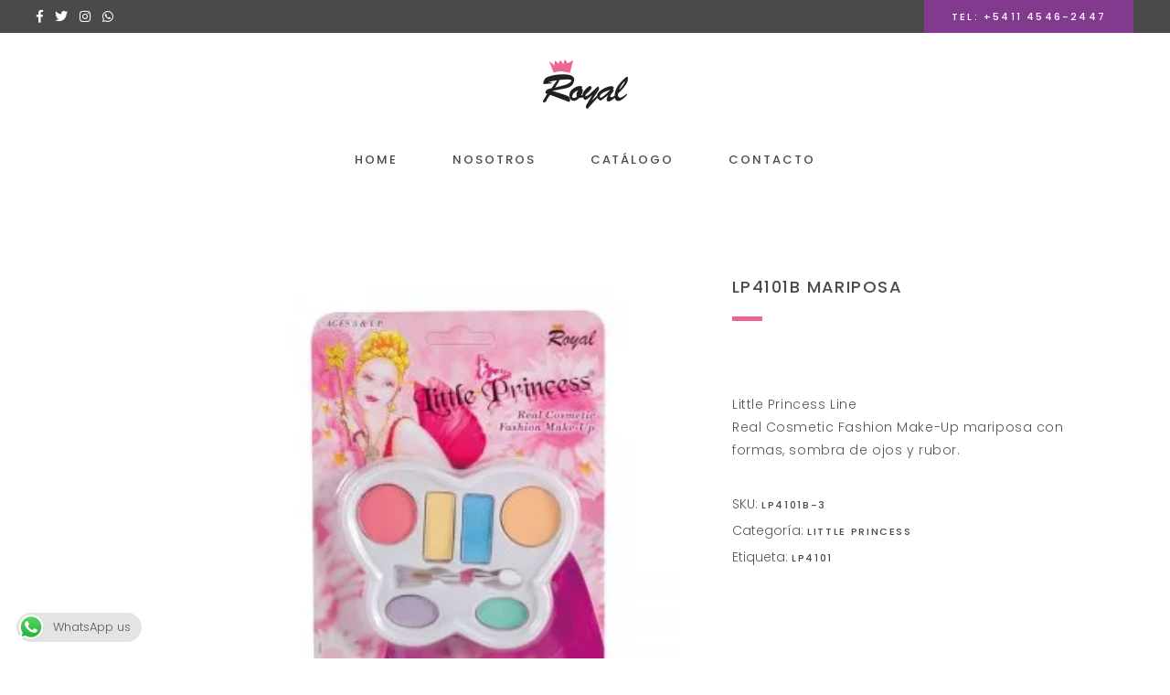

--- FILE ---
content_type: text/html; charset=UTF-8
request_url: https://royalcosmetica.com.ar/?product=lp4101-b-mariposa
body_size: 21328
content:
<!DOCTYPE html>
<html lang="es">
<head>
	
		<meta charset="UTF-8"/>
		<link rel="profile" href="http://gmpg.org/xfn/11"/>
		
				<meta name="viewport" content="width=device-width,initial-scale=1,user-scalable=yes">
		<title>LP4101B Mariposa &#8211; royalcosmetica</title>
<meta name='robots' content='max-image-preview:large'/>
<link rel='dns-prefetch' href='//fonts.googleapis.com'/>
<link rel="alternate" type="application/rss+xml" title="royalcosmetica &raquo; Feed" href="https://royalcosmetica.com.ar/?feed=rss2"/>
<link rel="alternate" type="application/rss+xml" title="royalcosmetica &raquo; Feed de los comentarios" href="https://royalcosmetica.com.ar/?feed=comments-rss2"/>
<link rel="alternate" type="text/calendar" title="royalcosmetica &raquo; iCal Feed" href="https://royalcosmetica.com.ar?post_type=tribe_events&#038;ical=1"/>
<script type="text/javascript">window._wpemojiSettings={"baseUrl":"https:\/\/s.w.org\/images\/core\/emoji\/14.0.0\/72x72\/","ext":".png","svgUrl":"https:\/\/s.w.org\/images\/core\/emoji\/14.0.0\/svg\/","svgExt":".svg","source":{"concatemoji":"https:\/\/royalcosmetica.com.ar\/wp-includes\/js\/wp-emoji-release.min.js?ver=6.1.9"}};!function(e,a,t){var n,r,o,i=a.createElement("canvas"),p=i.getContext&&i.getContext("2d");function s(e,t){var a=String.fromCharCode,e=(p.clearRect(0,0,i.width,i.height),p.fillText(a.apply(this,e),0,0),i.toDataURL());return p.clearRect(0,0,i.width,i.height),p.fillText(a.apply(this,t),0,0),e===i.toDataURL()}function c(e){var t=a.createElement("script");t.src=e,t.defer=t.type="text/javascript",a.getElementsByTagName("head")[0].appendChild(t)}for(o=Array("flag","emoji"),t.supports={everything:!0,everythingExceptFlag:!0},r=0;r<o.length;r++)t.supports[o[r]]=function(e){if(p&&p.fillText)switch(p.textBaseline="top",p.font="600 32px Arial",e){case"flag":return s([127987,65039,8205,9895,65039],[127987,65039,8203,9895,65039])?!1:!s([55356,56826,55356,56819],[55356,56826,8203,55356,56819])&&!s([55356,57332,56128,56423,56128,56418,56128,56421,56128,56430,56128,56423,56128,56447],[55356,57332,8203,56128,56423,8203,56128,56418,8203,56128,56421,8203,56128,56430,8203,56128,56423,8203,56128,56447]);case"emoji":return!s([129777,127995,8205,129778,127999],[129777,127995,8203,129778,127999])}return!1}(o[r]),t.supports.everything=t.supports.everything&&t.supports[o[r]],"flag"!==o[r]&&(t.supports.everythingExceptFlag=t.supports.everythingExceptFlag&&t.supports[o[r]]);t.supports.everythingExceptFlag=t.supports.everythingExceptFlag&&!t.supports.flag,t.DOMReady=!1,t.readyCallback=function(){t.DOMReady=!0},t.supports.everything||(n=function(){t.readyCallback()},a.addEventListener?(a.addEventListener("DOMContentLoaded",n,!1),e.addEventListener("load",n,!1)):(e.attachEvent("onload",n),a.attachEvent("onreadystatechange",function(){"complete"===a.readyState&&t.readyCallback()})),(e=t.source||{}).concatemoji?c(e.concatemoji):e.wpemoji&&e.twemoji&&(c(e.twemoji),c(e.wpemoji)))}(window,document,window._wpemojiSettings);</script>
<style type="text/css">img.wp-smiley,img.emoji{display:inline!important;border:none!important;box-shadow:none!important;height:1em!important;width:1em!important;margin:0 .07em!important;vertical-align:-.1em!important;background:none!important;padding:0!important}</style>
	<link rel='stylesheet' id='wp-block-library-css' href='https://royalcosmetica.com.ar/wp-includes/css/dist/block-library/A.style.min.css,qver=6.1.9.pagespeed.cf.LgUJiPJAZi.css' type='text/css' media='all'/>
<link rel='stylesheet' id='wc-blocks-vendors-style-css' href='https://royalcosmetica.com.ar/wp-content/plugins/woocommerce/packages/woocommerce-blocks/build/wc-blocks-vendors-style.css,qver=9.6.6.pagespeed.ce.U1vBnKQAII.css' type='text/css' media='all'/>
<link rel='stylesheet' id='wc-blocks-style-css' href='https://royalcosmetica.com.ar/wp-content/plugins/woocommerce/packages/woocommerce-blocks/build/wc-blocks-style.css,qver=9.6.6.pagespeed.ce.r7qCdmhVlM.css' type='text/css' media='all'/>
<style id='classic-theme-styles-css' media='all'>.wp-block-button__link{color:#fff;background-color:#32373c;border-radius:9999px;box-shadow:none;text-decoration:none;padding:calc(.667em + 2px) calc(1.333em + 2px);font-size:1.125em}</style>
<style id='global-styles-inline-css' type='text/css'>body{--wp--preset--color--black:#000;--wp--preset--color--cyan-bluish-gray:#abb8c3;--wp--preset--color--white:#fff;--wp--preset--color--pale-pink:#f78da7;--wp--preset--color--vivid-red:#cf2e2e;--wp--preset--color--luminous-vivid-orange:#ff6900;--wp--preset--color--luminous-vivid-amber:#fcb900;--wp--preset--color--light-green-cyan:#7bdcb5;--wp--preset--color--vivid-green-cyan:#00d084;--wp--preset--color--pale-cyan-blue:#8ed1fc;--wp--preset--color--vivid-cyan-blue:#0693e3;--wp--preset--color--vivid-purple:#9b51e0;--wp--preset--gradient--vivid-cyan-blue-to-vivid-purple:linear-gradient(135deg,rgba(6,147,227,1) 0%,#9b51e0 100%);--wp--preset--gradient--light-green-cyan-to-vivid-green-cyan:linear-gradient(135deg,#7adcb4 0%,#00d082 100%);--wp--preset--gradient--luminous-vivid-amber-to-luminous-vivid-orange:linear-gradient(135deg,rgba(252,185,0,1) 0%,rgba(255,105,0,1) 100%);--wp--preset--gradient--luminous-vivid-orange-to-vivid-red:linear-gradient(135deg,rgba(255,105,0,1) 0%,#cf2e2e 100%);--wp--preset--gradient--very-light-gray-to-cyan-bluish-gray:linear-gradient(135deg,#eee 0%,#a9b8c3 100%);--wp--preset--gradient--cool-to-warm-spectrum:linear-gradient(135deg,#4aeadc 0%,#9778d1 20%,#cf2aba 40%,#ee2c82 60%,#fb6962 80%,#fef84c 100%);--wp--preset--gradient--blush-light-purple:linear-gradient(135deg,#ffceec 0%,#9896f0 100%);--wp--preset--gradient--blush-bordeaux:linear-gradient(135deg,#fecda5 0%,#fe2d2d 50%,#6b003e 100%);--wp--preset--gradient--luminous-dusk:linear-gradient(135deg,#ffcb70 0%,#c751c0 50%,#4158d0 100%);--wp--preset--gradient--pale-ocean:linear-gradient(135deg,#fff5cb 0%,#b6e3d4 50%,#33a7b5 100%);--wp--preset--gradient--electric-grass:linear-gradient(135deg,#caf880 0%,#71ce7e 100%);--wp--preset--gradient--midnight:linear-gradient(135deg,#020381 0%,#2874fc 100%);--wp--preset--duotone--dark-grayscale:url(#wp-duotone-dark-grayscale);--wp--preset--duotone--grayscale:url(#wp-duotone-grayscale);--wp--preset--duotone--purple-yellow:url(#wp-duotone-purple-yellow);--wp--preset--duotone--blue-red:url(#wp-duotone-blue-red);--wp--preset--duotone--midnight:url(#wp-duotone-midnight);--wp--preset--duotone--magenta-yellow:url(#wp-duotone-magenta-yellow);--wp--preset--duotone--purple-green:url(#wp-duotone-purple-green);--wp--preset--duotone--blue-orange:url(#wp-duotone-blue-orange);--wp--preset--font-size--small:13px;--wp--preset--font-size--medium:20px;--wp--preset--font-size--large:36px;--wp--preset--font-size--x-large:42px;--wp--preset--spacing--20:.44rem;--wp--preset--spacing--30:.67rem;--wp--preset--spacing--40:1rem;--wp--preset--spacing--50:1.5rem;--wp--preset--spacing--60:2.25rem;--wp--preset--spacing--70:3.38rem;--wp--preset--spacing--80:5.06rem}:where(.is-layout-flex){gap:.5em}body .is-layout-flow>.alignleft{float:left;margin-inline-start:0;margin-inline-end:2em}body .is-layout-flow>.alignright{float:right;margin-inline-start:2em;margin-inline-end:0}body .is-layout-flow>.aligncenter{margin-left:auto!important;margin-right:auto!important}body .is-layout-constrained>.alignleft{float:left;margin-inline-start:0;margin-inline-end:2em}body .is-layout-constrained>.alignright{float:right;margin-inline-start:2em;margin-inline-end:0}body .is-layout-constrained>.aligncenter{margin-left:auto!important;margin-right:auto!important}body .is-layout-constrained > :where(:not(.alignleft):not(.alignright):not(.alignfull)){max-width:var(--wp--style--global--content-size);margin-left:auto!important;margin-right:auto!important}body .is-layout-constrained>.alignwide{max-width:var(--wp--style--global--wide-size)}body .is-layout-flex{display:flex}body .is-layout-flex{flex-wrap:wrap;align-items:center}body .is-layout-flex>*{margin:0}:where(.wp-block-columns.is-layout-flex){gap:2em}.has-black-color{color:var(--wp--preset--color--black)!important}.has-cyan-bluish-gray-color{color:var(--wp--preset--color--cyan-bluish-gray)!important}.has-white-color{color:var(--wp--preset--color--white)!important}.has-pale-pink-color{color:var(--wp--preset--color--pale-pink)!important}.has-vivid-red-color{color:var(--wp--preset--color--vivid-red)!important}.has-luminous-vivid-orange-color{color:var(--wp--preset--color--luminous-vivid-orange)!important}.has-luminous-vivid-amber-color{color:var(--wp--preset--color--luminous-vivid-amber)!important}.has-light-green-cyan-color{color:var(--wp--preset--color--light-green-cyan)!important}.has-vivid-green-cyan-color{color:var(--wp--preset--color--vivid-green-cyan)!important}.has-pale-cyan-blue-color{color:var(--wp--preset--color--pale-cyan-blue)!important}.has-vivid-cyan-blue-color{color:var(--wp--preset--color--vivid-cyan-blue)!important}.has-vivid-purple-color{color:var(--wp--preset--color--vivid-purple)!important}.has-black-background-color{background-color:var(--wp--preset--color--black)!important}.has-cyan-bluish-gray-background-color{background-color:var(--wp--preset--color--cyan-bluish-gray)!important}.has-white-background-color{background-color:var(--wp--preset--color--white)!important}.has-pale-pink-background-color{background-color:var(--wp--preset--color--pale-pink)!important}.has-vivid-red-background-color{background-color:var(--wp--preset--color--vivid-red)!important}.has-luminous-vivid-orange-background-color{background-color:var(--wp--preset--color--luminous-vivid-orange)!important}.has-luminous-vivid-amber-background-color{background-color:var(--wp--preset--color--luminous-vivid-amber)!important}.has-light-green-cyan-background-color{background-color:var(--wp--preset--color--light-green-cyan)!important}.has-vivid-green-cyan-background-color{background-color:var(--wp--preset--color--vivid-green-cyan)!important}.has-pale-cyan-blue-background-color{background-color:var(--wp--preset--color--pale-cyan-blue)!important}.has-vivid-cyan-blue-background-color{background-color:var(--wp--preset--color--vivid-cyan-blue)!important}.has-vivid-purple-background-color{background-color:var(--wp--preset--color--vivid-purple)!important}.has-black-border-color{border-color:var(--wp--preset--color--black)!important}.has-cyan-bluish-gray-border-color{border-color:var(--wp--preset--color--cyan-bluish-gray)!important}.has-white-border-color{border-color:var(--wp--preset--color--white)!important}.has-pale-pink-border-color{border-color:var(--wp--preset--color--pale-pink)!important}.has-vivid-red-border-color{border-color:var(--wp--preset--color--vivid-red)!important}.has-luminous-vivid-orange-border-color{border-color:var(--wp--preset--color--luminous-vivid-orange)!important}.has-luminous-vivid-amber-border-color{border-color:var(--wp--preset--color--luminous-vivid-amber)!important}.has-light-green-cyan-border-color{border-color:var(--wp--preset--color--light-green-cyan)!important}.has-vivid-green-cyan-border-color{border-color:var(--wp--preset--color--vivid-green-cyan)!important}.has-pale-cyan-blue-border-color{border-color:var(--wp--preset--color--pale-cyan-blue)!important}.has-vivid-cyan-blue-border-color{border-color:var(--wp--preset--color--vivid-cyan-blue)!important}.has-vivid-purple-border-color{border-color:var(--wp--preset--color--vivid-purple)!important}.has-vivid-cyan-blue-to-vivid-purple-gradient-background{background:var(--wp--preset--gradient--vivid-cyan-blue-to-vivid-purple)!important}.has-light-green-cyan-to-vivid-green-cyan-gradient-background{background:var(--wp--preset--gradient--light-green-cyan-to-vivid-green-cyan)!important}.has-luminous-vivid-amber-to-luminous-vivid-orange-gradient-background{background:var(--wp--preset--gradient--luminous-vivid-amber-to-luminous-vivid-orange)!important}.has-luminous-vivid-orange-to-vivid-red-gradient-background{background:var(--wp--preset--gradient--luminous-vivid-orange-to-vivid-red)!important}.has-very-light-gray-to-cyan-bluish-gray-gradient-background{background:var(--wp--preset--gradient--very-light-gray-to-cyan-bluish-gray)!important}.has-cool-to-warm-spectrum-gradient-background{background:var(--wp--preset--gradient--cool-to-warm-spectrum)!important}.has-blush-light-purple-gradient-background{background:var(--wp--preset--gradient--blush-light-purple)!important}.has-blush-bordeaux-gradient-background{background:var(--wp--preset--gradient--blush-bordeaux)!important}.has-luminous-dusk-gradient-background{background:var(--wp--preset--gradient--luminous-dusk)!important}.has-pale-ocean-gradient-background{background:var(--wp--preset--gradient--pale-ocean)!important}.has-electric-grass-gradient-background{background:var(--wp--preset--gradient--electric-grass)!important}.has-midnight-gradient-background{background:var(--wp--preset--gradient--midnight)!important}.has-small-font-size{font-size:var(--wp--preset--font-size--small)!important}.has-medium-font-size{font-size:var(--wp--preset--font-size--medium)!important}.has-large-font-size{font-size:var(--wp--preset--font-size--large)!important}.has-x-large-font-size{font-size:var(--wp--preset--font-size--x-large)!important}.wp-block-navigation a:where(:not(.wp-element-button)){color:inherit}:where(.wp-block-columns.is-layout-flex){gap:2em}.wp-block-pullquote{font-size:1.5em;line-height:1.6}</style>
<link rel='stylesheet' id='ccw_main_css-css' href='https://royalcosmetica.com.ar/wp-content/plugins/click-to-chat-for-whatsapp/prev/assets/css/A.mainstyles.css,qver=3.27.pagespeed.cf.3_L2rHMCeH.css' type='text/css' media='all'/>
<link rel='stylesheet' id='contact-form-7-css' href='https://royalcosmetica.com.ar/wp-content/plugins/contact-form-7/includes/css/A.styles.css,qver=5.7.5.1.pagespeed.cf.BWVnRDAE9I.css' type='text/css' media='all'/>
<link rel='stylesheet' id='rs-plugin-settings-css' href='https://royalcosmetica.com.ar/wp-content/plugins/revslider/public/assets/css/A.settings.css,qver=5.4.8.3.pagespeed.cf.iFuUfIqs96.css' type='text/css' media='all'/>
<style id='rs-plugin-settings-inline-css' type='text/css'>#rs-demo-id{}</style>
<style id='woocommerce-inline-inline-css' type='text/css'>.woocommerce form .form-row .required{visibility:visible}</style>
<style id='peggi-select-default-style-css' media='all'></style>
<link rel='stylesheet' id='peggi-select-modules-css' href='https://royalcosmetica.com.ar/wp-content/themes/peggi/assets/css/A.modules.min.css,qver=6.1.9.pagespeed.cf.DBYWKxmL5b.css' type='text/css' media='all'/>
<link rel='stylesheet' id='qodef-font_elegant-css' href='https://royalcosmetica.com.ar/wp-content/themes/peggi/framework/lib/icons-pack/elegant-icons/A.style.min.css,qver=6.1.9.pagespeed.cf.LXVYktYpPo.css' type='text/css' media='all'/>
<link rel='stylesheet' id='qodef-font_awesome-css' href='https://royalcosmetica.com.ar/wp-content/themes/peggi/framework/lib/icons-pack/font-awesome/css/A.fontawesome-all.min.css,qver=6.1.9.pagespeed.cf.eObw6R2B_x.css' type='text/css' media='all'/>
<link rel='stylesheet' id='qodef-linear_icons-css' href='https://royalcosmetica.com.ar/wp-content/themes/peggi/framework/lib/icons-pack/linear-icons/A.style.css,qver=6.1.9.pagespeed.cf.cNhTORb8bC.css' type='text/css' media='all'/>
<link rel='stylesheet' id='mediaelement-css' href='https://royalcosmetica.com.ar/wp-includes/js/mediaelement/mediaelementplayer-legacy.min.css,qver=4.2.17.pagespeed.ce.Kw3X7s6gO0.css' type='text/css' media='all'/>
<link rel='stylesheet' id='wp-mediaelement-css' href='https://royalcosmetica.com.ar/wp-includes/js/mediaelement/wp-mediaelement.min.css,qver=6.1.9.pagespeed.ce.6pWCdrfeRU.css' type='text/css' media='all'/>
<link rel='stylesheet' id='peggi-select-woo-css' href='https://royalcosmetica.com.ar/wp-content/themes/peggi/assets/css/woocommerce.min.css,qver=6.1.9.pagespeed.ce.3PgvTe1hgh.css' type='text/css' media='all'/>
<style id='peggi-select-woo-inline-css' type='text/css'>.postid-3674 .qodef-content .qodef-content-inner>.qodef-container>.qodef-container-inner,.postid-3674 .qodef-content .qodef-content-inner>.qodef-full-width>.qodef-full-width-inner{padding:100px 0 100px}.postid-3674 .qodef-content .qodef-content-inner>.qodef-container>.qodef-container-inner,.postid-3674 .qodef-content .qodef-content-inner>.qodef-full-width>.qodef-full-width-inner{padding:100px 0 100px}</style>
<link rel='stylesheet' id='peggi-select-modules-responsive-css' href='https://royalcosmetica.com.ar/wp-content/themes/peggi/assets/css/modules-responsive.min.css,qver=6.1.9.pagespeed.ce.W4XZOIc8NG.css' type='text/css' media='all'/>
<link rel='stylesheet' id='peggi-select-woo-responsive-css' href='https://royalcosmetica.com.ar/wp-content/themes/peggi/assets/css/woocommerce-responsive.min.css,qver=6.1.9.pagespeed.ce.TSlKXoSTm6.css' type='text/css' media='all'/>
<link rel='stylesheet' id='peggi-select-google-fonts-css' href='https://fonts.googleapis.com/css?family=Poppins%3A300%2C400%2C500%7CArchitects+Daughter%3A300%2C400%2C500&#038;subset=latin-ext&#038;ver=1.0.0' type='text/css' media='all'/>
<script type='text/javascript' src='https://royalcosmetica.com.ar/wp-includes/js/jquery/jquery.min.js,qver=3.6.1.pagespeed.jm.YeQrVmZKn4.js' id='jquery-core-js'></script>
<script type='text/javascript' src='https://royalcosmetica.com.ar/wp-includes/js/jquery/jquery-migrate.min.js,qver=3.3.2.pagespeed.jm.Ws-UgblvVg.js' id='jquery-migrate-js'></script>
<script type='text/javascript' src='https://royalcosmetica.com.ar/wp-content/plugins/revslider/public/assets/js/jquery.themepunch.tools.min.js,qver=5.4.8.3.pagespeed.jm.2BIlm-w4Ka.js' id='tp-tools-js'></script>
<script src="https://royalcosmetica.com.ar/wp-content/plugins/revslider,_public,_assets,_js,_jquery.themepunch.revolution.min.js,qver==5.4.8.3+woocommerce,_assets,_js,_jquery-blockui,_jquery.blockUI.min.js,qver==2.7.0-wc.7.5.1.pagespeed.jc.lVmpZe5Jv8.js"></script><script>eval(mod_pagespeed_0sv1ZwKlGe);</script>
<script>eval(mod_pagespeed_U11aV1NygH);</script>
<script type='text/javascript' id='wc-add-to-cart-js-extra'>//<![CDATA[
var wc_add_to_cart_params={"ajax_url":"\/wp-admin\/admin-ajax.php","wc_ajax_url":"\/?wc-ajax=%%endpoint%%","i18n_view_cart":"Ver carrito","cart_url":"https:\/\/royalcosmetica.com.ar\/?page_id=2995","is_cart":"","cart_redirect_after_add":"no"};
//]]></script>
<script src="https://royalcosmetica.com.ar/wp-content/plugins/woocommerce,_assets,_js,_frontend,_add-to-cart.min.js,qver==7.5.1+js_composer,_assets,_js,_vendors,_woocommerce-add-to-cart.js,qver==5.7.pagespeed.jc.SBl0g7RXHn.js"></script><script>eval(mod_pagespeed__1YVAEtGdb);</script>
<script>eval(mod_pagespeed_vjfyqIwbxE);</script>
<link rel="https://api.w.org/" href="https://royalcosmetica.com.ar/index.php?rest_route=/"/><link rel="alternate" type="application/json" href="https://royalcosmetica.com.ar/index.php?rest_route=/wp/v2/product/3674"/><link rel="EditURI" type="application/rsd+xml" title="RSD" href="https://royalcosmetica.com.ar/xmlrpc.php?rsd"/>
<link rel="wlwmanifest" type="application/wlwmanifest+xml" href="https://royalcosmetica.com.ar/wp-includes/wlwmanifest.xml"/>
<meta name="generator" content="WordPress 6.1.9"/>
<meta name="generator" content="WooCommerce 7.5.1"/>
<link rel="canonical" href="https://royalcosmetica.com.ar/?product=lp4101-b-mariposa"/>
<link rel='shortlink' href='https://royalcosmetica.com.ar/?p=3674'/>
<link rel="alternate" type="application/json+oembed" href="https://royalcosmetica.com.ar/index.php?rest_route=%2Foembed%2F1.0%2Fembed&#038;url=https%3A%2F%2Froyalcosmetica.com.ar%2F%3Fproduct%3Dlp4101-b-mariposa"/>
<link rel="alternate" type="text/xml+oembed" href="https://royalcosmetica.com.ar/index.php?rest_route=%2Foembed%2F1.0%2Fembed&#038;url=https%3A%2F%2Froyalcosmetica.com.ar%2F%3Fproduct%3Dlp4101-b-mariposa&#038;format=xml"/>
<meta name="tec-api-version" content="v1"><meta name="tec-api-origin" content="https://royalcosmetica.com.ar"><link rel="alternate" href="https://royalcosmetica.com.ar/index.php?rest_route=/tribe/events/v1/"/>	<noscript><style>.woocommerce-product-gallery{opacity:1!important}</style></noscript>
	<meta name="generator" content="Powered by WPBakery Page Builder - drag and drop page builder for WordPress."/>
<!--[if lte IE 9]><link rel="stylesheet" type="text/css" href="https://royalcosmetica.com.ar/wp-content/plugins/js_composer/assets/css/vc_lte_ie9.min.css" media="screen"><![endif]--><meta name="generator" content="Powered by Slider Revolution 5.4.8.3 - responsive, Mobile-Friendly Slider Plugin for WordPress with comfortable drag and drop interface."/>
<link rel="icon" href="https://royalcosmetica.com.ar/wp-content/uploads/2019/05/xcropped-icon-32x32.png.pagespeed.ic.ySvExirusB.webp" sizes="32x32"/>
<link rel="icon" href="https://royalcosmetica.com.ar/wp-content/uploads/2019/05/xcropped-icon-192x192.png.pagespeed.ic.SKkqvexlXi.webp" sizes="192x192"/>
<link rel="apple-touch-icon" href="https://royalcosmetica.com.ar/wp-content/uploads/2019/05/xcropped-icon-180x180.png.pagespeed.ic.tmMvCX5mmQ.webp"/>
<meta name="msapplication-TileImage" content="https://royalcosmetica.com.ar/wp-content/uploads/2019/05/cropped-icon-270x270.png"/>
<script type="text/javascript">function setREVStartSize(e){try{e.c=jQuery(e.c);var i=jQuery(window).width(),t=9999,r=0,n=0,l=0,f=0,s=0,h=0;if(e.responsiveLevels&&(jQuery.each(e.responsiveLevels,function(e,f){f>i&&(t=r=f,l=e),i>f&&f>r&&(r=f,n=e)}),t>r&&(l=n)),f=e.gridheight[l]||e.gridheight[0]||e.gridheight,s=e.gridwidth[l]||e.gridwidth[0]||e.gridwidth,h=i/s,h=h>1?1:h,f=Math.round(h*f),"fullscreen"==e.sliderLayout){var u=(e.c.width(),jQuery(window).height());if(void 0!=e.fullScreenOffsetContainer){var c=e.fullScreenOffsetContainer.split(",");if(c)jQuery.each(c,function(e,i){u=jQuery(i).length>0?u-jQuery(i).outerHeight(!0):u}),e.fullScreenOffset.split("%").length>1&&void 0!=e.fullScreenOffset&&e.fullScreenOffset.length>0?u-=jQuery(window).height()*parseInt(e.fullScreenOffset,0)/100:void 0!=e.fullScreenOffset&&e.fullScreenOffset.length>0&&(u-=parseInt(e.fullScreenOffset,0))}f=u}else void 0!=e.minHeight&&f<e.minHeight&&(f=e.minHeight);e.c.closest(".rev_slider_wrapper").css({height:f})}catch(d){console.log("Failure at Presize of Slider:"+d)}};</script>
		<style type="text/css" id="wp-custom-css">::selection{background:#ec6595!important}element.style{background-color:#823a8e!important}.qodef-category-holder .qodef-category-image .qodef-category-text-wrapper .qodef-category-title{background-color:rgba(130,58,142,.9)}.qodef-category-holder .qodef-category-image .qodef-category-text-wrapper .qodef-category-text-holder .qodef-category-text>span{color:#fff}.qodef-woo-single-page .qodef-single-product-summary .qodef-single-product-title:after{background-color:#ec6595}.qodef-btn.qodef-btn-solid.qodef-hover-animation .qodef-blob-btn-inner .qodef-blob-btn-blobs .qodef-blob-btn-blob{background:#823a8e}.qodef-pl-holder .qodef-pli-inner .qodef-pli-text-inner .qodef-pli-add-to-cart.qodef-default-skin .button:hover{background-color:#823a8e}.qodef-section-title-holder .qodef-st-separator{background-color:#ec6595}.woocommerce-page .qodef-content a.button:hover{background-color:#823a8e}.qodef-woo-single-page .woocommerce-tabs ul.tabs>li a:after{background-color:#ec6595}.qodef-woo-single-page .related.products>h2:after,.qodef-woo-single-page .upsells.products>h2:after{background-color:#ec6595}.qodef-banner-holder .qodef-banner-title{background-color:rgba(0,0,0,.5)}@media only screen and (max-width:680px){.qodef-banner-title H2{font-size:18px}h2{font-size:22px;line-height:28px}}.qodef-title-holder.qodef-boxed-type .qodef-boxed-title-holder .qodef-title-separator{background-color:#ec6595}@media only screen and (max-width:680px){.qodef-two-columns-form-with-space .qodef-column-left{display:block;width:99%;padding:0 10px 0 0;box-sizing:border-box}}.qodef-shopping-cart-holder .qodef-header-cart{display:none}.qodef-tribe-events-single .qodef-events-single-main-content .tribe-events-cal-links .tribe-events-button:hover{color:#fff!important;background-color:#823a8e!important}.qodef-events-list-item-date-holder .qodef-events-list-item-date-day,.qodef-events-list-item-date-holder .qodef-events-list-item-date-month{background-color:rgba(76,183,160,.8);color:#fff}.qodef-tribe-events-single .qodef-events-single-meta .qodef-events-single-meta-item .qodef-events-single-meta-value>a{color:#ec6595}.qodef-events-list-item-date-holder .qodef-events-list-item-date-day,.qodef-events-list-item-date-holder .qodef-events-list-item-date-month{background-color:rgba(130,58,142,.8)}.menucopyr a:before{content:"";display:block;background:url(https://www.roslien.com.ar/icolog/iconroslien1616.png) no-repeat;width:16px;height:16px;float:left;margin:3px 5px 0 0}</style>
		<noscript><style type="text/css">.wpb_animate_when_almost_visible{opacity:1}</style></noscript></head>
<body class="product-template-default single single-product postid-3674 theme-peggi peggi-core-1.1 woocommerce woocommerce-page woocommerce-no-js tribe-no-js peggi-ver-1.7 qodef-smooth-page-transitions qodef-smooth-page-transitions-preloader qodef-grid-1300 qodef-empty-google-api qodef-wide-dropdown-menu-content-in-grid qodef-fixed-on-scroll qodef-dropdown-animate-height qodef-header-centered qodef-menu-area-shadow-disable qodef-menu-area-border-disable qodef-logo-area-border-disable qodef-side-menu-slide-from-right qodef-woocommerce-page qodef-woo-single-page qodef-woocommerce-columns-4 qodef-woo-normal-space qodef-woo-pl-info-below-image qodef-woo-single-thumb-on-left-side qodef-woo-single-has-zoom qodef-woo-single-has-pretty-photo qodef-default-mobile-header qodef-sticky-up-mobile-header qodef-header-top-enabled wpb-js-composer js-comp-ver-5.7 vc_responsive qodef-fullscreen-search qodef-search-fade" itemscope itemtype="//schema.org/WebPage">
				<div class="qodef-smooth-transition-loader qodef-mimic-ajax">
				<div class="qodef-st-loader">
					<div class="qodef-st-loader1">
											</div>
				</div>
			</div>
		<section class="qodef-side-menu">
	<a class="qodef-close-side-menu qodef-close-side-menu-icon-pack" href="#">
		<span aria-hidden="true" class="qodef-icon-font-elegant icon_close "></span>	</a>
	<div id="media_image-4" class="widget qodef-sidearea widget_media_image"><a href="http://royalcosmetica.com.ar"><img width="250" height="118" src="https://royalcosmetica.com.ar/wp-content/uploads/2019/04/xlogoColorrosa.png.pagespeed.ic.4m1vLg7Xkh.webp" class="image wp-image-3259  attachment-full size-full" alt="" decoding="async" loading="lazy" style="max-width: 100%; height: auto;"/></a></div><div class="widget qodef-separator-widget"><div class="qodef-separator-holder clearfix  qodef-separator-center qodef-separator-full-width">
	<div class="qodef-separator" style="border-color: #ffffff;border-style: solid;border-bottom-width: 0px;margin-top: -10px"></div>
</div>
</div><div id="text-6" class="widget qodef-sidearea widget_text">			<div class="textwidget"><p style="color: #7b7b7b;">Para solicitar Nuestros productos <strong>Royal, Magic Princess y Little Pincess</strong> debe comunicarse con nuestro sector de ventas <strong>Royal Cosmética.</strong></p>
</div>
		</div><div class="widget qodef-separator-widget"><div class="qodef-separator-holder clearfix  qodef-separator-center qodef-separator-normal">
	<div class="qodef-separator" style="border-color: #ffffff;border-style: solid"></div>
</div>
</div>		
		<a class="qodef-icon-widget-holder" href="" target="_blank">
			<span class="qodef-icon-element icon_phone"></span>			<span class="qodef-icon-text ">tel.: +5411 4542 0174</span>		</a>
		<div id="qodef_instagram_widget-3" class="widget qodef-sidearea widget_qodef_instagram_widget"></div><div class="widget qodef-separator-widget"><div class="qodef-separator-holder clearfix  qodef-separator-center qodef-separator-normal">
	<div class="qodef-separator" style="border-color: #ffffff;border-style: solid"></div>
</div>
</div><div id="custom_html-5" class="widget_text widget qodef-sidearea widget_custom_html"><div class="textwidget custom-html-widget"><h5><span style="color:#823a8e; margin-bottom:-10px;">Follow Us</span></h5></div></div><div class="widget qodef-social-icons-group-widget text-align-center">							<a class="qodef-social-icon-widget-holder qodef-icon-has-hover" data-hover-color="#ec6595" style="color: #000000;;font-size: 18px;margin: -10px 15px 0 0;" href="http://www.facebook.com" target="_blank">
					<span class="qodef-social-icon-widget fab fa-facebook-f"></span>				</a>
										<a class="qodef-social-icon-widget-holder qodef-icon-has-hover" data-hover-color="#ec6595" style="color: #000000;;font-size: 18px;margin: -10px 15px 0 0;" href="http://www.twitter.com" target="_blank">
					<span class="qodef-social-icon-widget fab fa-twitter"></span>				</a>
										<a class="qodef-social-icon-widget-holder qodef-icon-has-hover" data-hover-color="#ec6595" style="color: #000000;;font-size: 18px;margin: -10px 15px 0 0;" href="http://www.instagram.com" target="_blank">
					<span class="qodef-social-icon-widget fab fa-instagram"></span>				</a>
												</div></section>
    <div class="qodef-wrapper">
        <div class="qodef-wrapper-inner">
            	
		
	<div class="qodef-top-bar">
				
						
			<div class="qodef-vertical-align-containers">
				<div class="qodef-position-left"><!--
				 --><div class="qodef-position-left-inner">
													<div class="widget qodef-social-icons-group-widget text-align-left">							<a class="qodef-social-icon-widget-holder qodef-icon-has-hover" data-hover-color="#000000" style="color: #ffffff;;font-size: 14px;margin: 0 0 0 10px;" href="http://www.facebook.com" target="_blank">
					<span class="qodef-social-icon-widget fab fa-facebook-f"></span>				</a>
										<a class="qodef-social-icon-widget-holder qodef-icon-has-hover" data-hover-color="#000000" style="color: #ffffff;;font-size: 14px;margin: 0 0 0 10px;" href="http://www.twitter,com" target="_blank">
					<span class="qodef-social-icon-widget fab fa-twitter"></span>				</a>
										<a class="qodef-social-icon-widget-holder qodef-icon-has-hover" data-hover-color="#000000" style="color: #ffffff;;font-size: 14px;margin: 0 0 0 10px;" href="http://www.instagram.com" target="_blank">
					<span class="qodef-social-icon-widget fab fa-instagram"></span>				</a>
										<a class="qodef-social-icon-widget-holder qodef-icon-has-hover" data-hover-color="#000000" style="color: #ffffff;;font-size: 14px;margin: 0 0 0 10px;" href="https://wa.me/5491170035259?text=ROYALcosmética" target="_blank">
					<span class="qodef-social-icon-widget fab fa-whatsapp"></span>				</a>
									</div>											</div>
				</div>
				<div class="qodef-position-right"><!--
				 --><div class="qodef-position-right-inner">
													<div class="widget qodef-button-widget"><a itemprop="url" href="tel:%20+5411%2045462447" target="_self" style="background-color: #823a8e" class="qodef-btn qodef-btn-small qodef-btn-solid qodef-btn- qodef-btn-custom-hover-bg " data-hover-bg-color="#000000">
    <span class="qodef-btn-text">Tel: +5411 4546-2447</span>
    	</a></div>											</div>
				</div>
			</div>
				
				
			</div>
	
	<div class="qodef-fullscreen-search-holder">
	<a class="qodef-search-close qodef-search-close-icon-pack" href="javascript:void(0)">
		<span aria-hidden="true" class="qodef-icon-linear-icons lnr lnr-cross "></span>	</a>
	<div class="qodef-fullscreen-search-table">
		<div class="qodef-fullscreen-search-cell">
			<div class="qodef-fullscreen-search-inner">
				<form action="https://royalcosmetica.com.ar/" class="qodef-fullscreen-search-form" method="get">
					<div class="qodef-form-holder">
						<div class="qodef-form-holder-inner">
							<div class="qodef-field-holder">
								<input type="text" placeholder="Search" name="s" class="qodef-search-field" autocomplete="off"/>
							</div>
							<button type="submit" class="qodef-search-submit qodef-search-submit-icon-pack">
								<span aria-hidden="true" class="qodef-icon-linear-icons lnr lnr-magnifier "></span>							</button>
						</div>
					</div>
				</form>
			</div>
		</div>
	</div>
</div>
<header class="qodef-page-header">
		
    <div class="qodef-logo-area">
	    	    
        			
            <div class="qodef-vertical-align-containers">
                <div class="qodef-position-center"><!--
                 --><div class="qodef-position-center-inner">
                        

<div class="qodef-logo-wrapper">
    <a itemprop="url" href="https://royalcosmetica.com.ar/" style="height: 59px;">
        <img itemprop="image" class="qodef-normal-logo" src="https://royalcosmetica.com.ar/wp-content/uploads/2019/04/xlogoColorrosa.png.pagespeed.ic.4m1vLg7Xkh.webp" width="250" height="118" alt="logo"/>
        <img itemprop="image" class="qodef-dark-logo" src="https://royalcosmetica.com.ar/wp-content/uploads/2019/04/xlogoColorrosa.png.pagespeed.ic.4m1vLg7Xkh.webp" width="250" height="118" alt="dark logo"/>        <img itemprop="image" class="qodef-light-logo" src="https://royalcosmetica.com.ar/wp-content/uploads/2019/04/xlogoColorrosa.png.pagespeed.ic.4m1vLg7Xkh.webp" width="250" height="118" alt="light logo"/>    </a>
</div>

                    </div>
                </div>
            </div>
	            
            </div>
	
            <div class="qodef-fixed-wrapper">
    	        
    <div class="qodef-menu-area">
	    	    
        	            
            <div class="qodef-vertical-align-containers">
	            <div class="qodef-position-left"><!--
                 --><div class="qodef-position-left-inner">
			            <div class="qodef-centered-widget-holder">
				            			            </div>
		            </div>
	            </div>
                <div class="qodef-position-center"><!--
                 --><div class="qodef-position-center-inner">
                        
<nav class="qodef-main-menu qodef-drop-down qodef-default-nav">
    <ul id="menu-main-menu-royal" class="clearfix"><li id="nav-menu-item-3935" class="menu-item menu-item-type-post_type menu-item-object-page menu-item-home  narrow"><a href="https://royalcosmetica.com.ar/" class=""><span class="item_outer"><span class="item_text">HOME</span></span></a></li>
<li id="nav-menu-item-4230" class="menu-item menu-item-type-post_type menu-item-object-page  narrow"><a href="https://royalcosmetica.com.ar/?page_id=4229" class=""><span class="item_outer"><span class="item_text">Nosotros</span></span></a></li>
<li id="nav-menu-item-4068" class="menu-item menu-item-type-post_type menu-item-object-page menu-item-has-children current_page_parent  has_sub narrow"><a href="https://royalcosmetica.com.ar/?page_id=2995" class=""><span class="item_outer"><span class="item_text">Catálogo</span><i class="qodef-menu-arrow fa fa-angle-down"></i></span></a>
<div class="second"><div class="inner"><ul>
	<li id="nav-menu-item-3823" class="menu-item menu-item-type-custom menu-item-object-custom "><a href="https://royalcosmetica.com.ar/?product_cat=magic-princess-pack" class=""><span class="item_outer"><span class="item_text">MAGIC PRINCESS PACK</span></span></a></li>
	<li id="nav-menu-item-3824" class="menu-item menu-item-type-custom menu-item-object-custom "><a href="https://royalcosmetica.com.ar/?product_cat=magic-princess-blister" class=""><span class="item_outer"><span class="item_text">MAGIC PRINCESS BLISTER</span></span></a></li>
	<li id="nav-menu-item-3825" class="menu-item menu-item-type-custom menu-item-object-custom "><a href="https://royalcosmetica.com.ar/?product_cat=little-princess" class=""><span class="item_outer"><span class="item_text">LITTLE PRINCESS</span></span></a></li>
</ul></div></div>
</li>
<li id="nav-menu-item-3855" class="menu-item menu-item-type-post_type menu-item-object-page  narrow"><a href="https://royalcosmetica.com.ar/?page_id=3854" class=""><span class="item_outer"><span class="item_text">Contacto</span></span></a></li>
</ul></nav>

                    </div>
                </div>
	            <div class="qodef-position-right"><!--
                 --><div class="qodef-position-right-inner">
			            <div class="qodef-centered-widget-holder">
			                			            </div>
		            </div>
	            </div>
            </div>
            </div>
	
            </div>
		
		
	</header>


<header class="qodef-mobile-header">
		
	<div class="qodef-mobile-header-inner">
		<div class="qodef-mobile-header-holder">
			<div class="qodef-grid">
				<div class="qodef-vertical-align-containers">
					<div class="qodef-vertical-align-containers">
						<div class="qodef-position-left"><!--
						 --><div class="qodef-position-left-inner">
								

<div class="qodef-mobile-logo-wrapper">
    <a itemprop="url" href="https://royalcosmetica.com.ar/" style="height: 59px">
        <img itemprop="image" src="https://royalcosmetica.com.ar/wp-content/uploads/2019/04/xlogoColorrosa.png.pagespeed.ic.4m1vLg7Xkh.webp" width="250" height="118" alt="Mobile Logo"/>
    </a>
</div>

							</div>
						</div>
													<div class="qodef-mobile-menu-opener qodef-mobile-menu-opener-icon-pack">
								<a href="javascript:void(0)">
									<span class="qodef-mobile-menu-icon">
										<span aria-hidden="true" class="qodef-icon-font-elegant icon_menu "></span>									</span>
																	</a>
							</div>
											</div>
				</div>
			</div>
		</div>
		
    <nav class="qodef-mobile-nav">
        <div class="qodef-grid">
			<ul id="menu-main-menu-royal-1" class=""><li id="mobile-menu-item-3935" class="menu-item menu-item-type-post_type menu-item-object-page menu-item-home "><a href="https://royalcosmetica.com.ar/" class=""><span>HOME</span></a></li>
<li id="mobile-menu-item-4230" class="menu-item menu-item-type-post_type menu-item-object-page "><a href="https://royalcosmetica.com.ar/?page_id=4229" class=""><span>Nosotros</span></a></li>
<li id="mobile-menu-item-4068" class="menu-item menu-item-type-post_type menu-item-object-page menu-item-has-children current_page_parent  has_sub"><a href="https://royalcosmetica.com.ar/?page_id=2995" class=""><span>Catálogo</span></a><span class="mobile_arrow"><i class="qodef-sub-arrow lnr lnr-chevron-right"></i></span>
<ul class="sub_menu">
	<li id="mobile-menu-item-3823" class="menu-item menu-item-type-custom menu-item-object-custom "><a href="https://royalcosmetica.com.ar/?product_cat=magic-princess-pack" class=""><span>MAGIC PRINCESS PACK</span></a></li>
	<li id="mobile-menu-item-3824" class="menu-item menu-item-type-custom menu-item-object-custom "><a href="https://royalcosmetica.com.ar/?product_cat=magic-princess-blister" class=""><span>MAGIC PRINCESS BLISTER</span></a></li>
	<li id="mobile-menu-item-3825" class="menu-item menu-item-type-custom menu-item-object-custom "><a href="https://royalcosmetica.com.ar/?product_cat=little-princess" class=""><span>LITTLE PRINCESS</span></a></li>
</ul>
</li>
<li id="mobile-menu-item-3855" class="menu-item menu-item-type-post_type menu-item-object-page "><a href="https://royalcosmetica.com.ar/?page_id=3854" class=""><span>Contacto</span></a></li>
</ul>        </div>
    </nav>

	</div>
	
	</header>

			<a id='qodef-back-to-top' href='#'>
                <span class="qodef-icon-stack">
                     <span aria-hidden="true" class="qodef-icon-linear-icons lnr lnr-chevron-up "></span>                </span>
			</a>
			        
            <div class="qodef-content">
                <div class="qodef-content-inner">	<div class="qodef-container">
		<div class="qodef-container-inner clearfix">
			<div class="woocommerce-notices-wrapper"></div><div id="product-3674" class="product type-product post-3674 status-publish first instock product_cat-little-princess product_tag-lp4101 has-post-thumbnail virtual sold-individually product-type-simple">

	<div class="qodef-single-product-content"><div class="woocommerce-product-gallery woocommerce-product-gallery--with-images woocommerce-product-gallery--columns-4 images" data-columns="4" style="opacity: 0; transition: opacity .25s ease-in-out;">
	<figure class="woocommerce-product-gallery__wrapper">
		<div data-thumb="https://royalcosmetica.com.ar/wp-content/uploads/2019/04/LP4101Bmariposa-300x300.jpg" data-thumb-alt="" class="woocommerce-product-gallery__image"><a href="https://royalcosmetica.com.ar/wp-content/uploads/2019/04/LP4101Bmariposa.jpg"><img width="300" height="300" src="https://royalcosmetica.com.ar/wp-content/uploads/2019/04/xLP4101Bmariposa-300x300.jpg.pagespeed.ic.VgADIsleZZ.webp" class="wp-post-image" alt="" decoding="async" loading="lazy" title="LP4101Bmariposa" data-caption="" data-src="https://royalcosmetica.com.ar/wp-content/uploads/2019/04/300x300xLP4101Bmariposa.jpg.pagespeed.ic.vmQ4Rtf1Um.webp" data-large_image="https://royalcosmetica.com.ar/wp-content/uploads/2019/04/LP4101Bmariposa.jpg" data-large_image_width="800" data-large_image_height="800" srcset="https://royalcosmetica.com.ar/wp-content/uploads/2019/04/xLP4101Bmariposa-300x300.jpg.pagespeed.ic.VgADIsleZZ.webp 300w, https://royalcosmetica.com.ar/wp-content/uploads/2019/04/xLP4101Bmariposa-150x150.jpg.pagespeed.ic.ezkJ-WpYqv.webp 150w, https://royalcosmetica.com.ar/wp-content/uploads/2019/04/xLP4101Bmariposa-768x768.jpg.pagespeed.ic.vNQU0yw0J5.webp 768w, https://royalcosmetica.com.ar/wp-content/uploads/2019/04/xLP4101Bmariposa-550x550.jpg.pagespeed.ic.rA7XL5YbJC.webp 550w, https://royalcosmetica.com.ar/wp-content/uploads/2019/04/xLP4101Bmariposa-100x100.jpg.pagespeed.ic.vgNMlOe7Gv.webp 100w, https://royalcosmetica.com.ar/wp-content/uploads/2019/04/xLP4101Bmariposa.jpg.pagespeed.ic.MhN814Ru-G.webp 800w" sizes="(max-width: 300px) 100vw, 300px"/></a></div>	</figure>
</div>
<div class="qodef-single-product-summary">
	<div class="summary entry-summary">
		<h5 itemprop="name" class="qodef-single-product-title">LP4101B Mariposa</h5><p class="price"></p>
<div class="woocommerce-product-details__short-description">
	<p>Little Princess Line</p>
<p>Real Cosmetic Fashion Make-Up mariposa con formas, sombra de ojos y rubor.</p>
</div>
<div class="product_meta">

	
	
		<span class="sku_wrapper">SKU: <span class="sku">LP4101B-3</span></span>

	
	<span class="posted_in">Categoría: <a href="https://royalcosmetica.com.ar/?product_cat=little-princess" rel="tag">Little Princess</a></span>
	<span class="tagged_as">Etiqueta: <a href="https://royalcosmetica.com.ar/?product_tag=lp4101" rel="tag">LP4101</a></span>
	
</div>
	</div>

	</div></div>
	<div class="woocommerce-tabs wc-tabs-wrapper">
		<ul class="tabs wc-tabs" role="tablist">
							<li class="description_tab" id="tab-title-description" role="tab" aria-controls="tab-description">
					<a href="#tab-description">
						Descripción					</a>
				</li>
					</ul>
					<div class="woocommerce-Tabs-panel woocommerce-Tabs-panel--description panel entry-content wc-tab" id="tab-description" role="tabpanel" aria-labelledby="tab-title-description">
				
	<h2>Descripción</h2>

<p>Real Cosmetic Fashion Make-Up mariposa con formas, sombra de ojos y rubor.</p>
<p>&nbsp;</p>
			</div>
		
			</div>


	<section class="related products">

					<h2>Productos relacionados</h2>
				
		<ul class="products columns-4">

			
					<li class="product type-product post-3675 status-publish first instock product_cat-little-princess product_tag-lp4101 has-post-thumbnail virtual sold-individually product-type-simple">
	<div class="qodef-pl-inner"><div class="qodef-pl-image"><img width="300" height="300" src="https://royalcosmetica.com.ar/wp-content/uploads/2019/04/LP4101Bmariposacirculo-300x300.jpg" class="attachment-woocommerce_thumbnail size-woocommerce_thumbnail" alt="" decoding="async" loading="lazy" srcset="https://royalcosmetica.com.ar/wp-content/uploads/2019/04/xLP4101Bmariposacirculo-300x300.jpg.pagespeed.ic.M8dz6krA7_.webp 300w, https://royalcosmetica.com.ar/wp-content/uploads/2019/04/LP4101Bmariposacirculo-150x150.jpg 150w, https://royalcosmetica.com.ar/wp-content/uploads/2019/04/LP4101Bmariposacirculo-768x768.jpg 768w, https://royalcosmetica.com.ar/wp-content/uploads/2019/04/LP4101Bmariposacirculo-550x550.jpg 550w, https://royalcosmetica.com.ar/wp-content/uploads/2019/04/LP4101Bmariposacirculo-100x100.jpg 100w, https://royalcosmetica.com.ar/wp-content/uploads/2019/04/xLP4101Bmariposacirculo.jpg.pagespeed.ic.IeuKlvf0Bk.webp 800w" sizes="(max-width: 300px) 100vw, 300px"/><div class="qodef-pl-text"><div class="qodef-pl-text-outer"><div class="qodef-pl-text-inner"><a href="https://royalcosmetica.com.ar/?product=lp4101-b-mariposa-con-circulos" data-quantity="1" class="button wp-element-button product_type_simple" data-product_id="3675" data-product_sku="LP4101B-4" aria-label="Lee más sobre &ldquo;LP4101B Mariposa con Círculos&rdquo;" rel="nofollow">Leer más</a></div></div></div></div><a href="https://royalcosmetica.com.ar/?product=lp4101-b-mariposa-con-circulos" class="woocommerce-LoopProduct-link woocommerce-loop-product__link"></a></div><div class="qodef-pl-text-wrapper"><h5 class="qodef-product-list-title"><a href="https://royalcosmetica.com.ar/?product=lp4101-b-mariposa-con-circulos">LP4101B Mariposa con Círculos</a></h5>
</div></li>
			
					<li class="product type-product post-3641 status-publish instock product_cat-little-princess product_tag-lp7101 has-post-thumbnail virtual sold-individually product-type-simple">
	<div class="qodef-pl-inner"><div class="qodef-pl-image"><img width="300" height="300" src="https://royalcosmetica.com.ar/wp-content/uploads/2019/04/xLP7101Adiamante-300x300.jpg.pagespeed.ic.XFuoUoE0jx.webp" class="attachment-woocommerce_thumbnail size-woocommerce_thumbnail" alt="" decoding="async" loading="lazy" srcset="https://royalcosmetica.com.ar/wp-content/uploads/2019/04/xLP7101Adiamante-300x300.jpg.pagespeed.ic.XFuoUoE0jx.webp 300w, https://royalcosmetica.com.ar/wp-content/uploads/2019/04/xLP7101Adiamante-150x150.jpg.pagespeed.ic.zGIncVBxUE.webp 150w, https://royalcosmetica.com.ar/wp-content/uploads/2019/04/xLP7101Adiamante-768x768.jpg.pagespeed.ic.PCXyWX8sze.webp 768w, https://royalcosmetica.com.ar/wp-content/uploads/2019/04/xLP7101Adiamante-550x550.jpg.pagespeed.ic.Ov0P9q_WY0.webp 550w, https://royalcosmetica.com.ar/wp-content/uploads/2019/04/xLP7101Adiamante-100x100.jpg.pagespeed.ic.FLpINXvw_m.webp 100w, https://royalcosmetica.com.ar/wp-content/uploads/2019/04/xLP7101Adiamante.jpg.pagespeed.ic.r1IWgUIX7d.webp 800w" sizes="(max-width: 300px) 100vw, 300px"/><div class="qodef-pl-text"><div class="qodef-pl-text-outer"><div class="qodef-pl-text-inner"><a href="https://royalcosmetica.com.ar/?product=lp7101-a-diamante" data-quantity="1" class="button wp-element-button product_type_simple" data-product_id="3641" data-product_sku="LP7101A-2" aria-label="Lee más sobre &ldquo;LP7101A Diamante&rdquo;" rel="nofollow">Leer más</a></div></div></div></div><a href="https://royalcosmetica.com.ar/?product=lp7101-a-diamante" class="woocommerce-LoopProduct-link woocommerce-loop-product__link"></a></div><div class="qodef-pl-text-wrapper"><h5 class="qodef-product-list-title"><a href="https://royalcosmetica.com.ar/?product=lp7101-a-diamante">LP7101A Diamante</a></h5>
</div></li>
			
					<li class="product type-product post-3669 status-publish instock product_cat-little-princess product_tag-lp4101 has-post-thumbnail virtual sold-individually product-type-simple">
	<div class="qodef-pl-inner"><div class="qodef-pl-image"><img width="300" height="300" src="https://royalcosmetica.com.ar/wp-content/uploads/2019/04/xLP4101Aovalocorazon-300x300.jpg.pagespeed.ic.nhmWQ4wpWF.webp" class="attachment-woocommerce_thumbnail size-woocommerce_thumbnail" alt="" decoding="async" loading="lazy" srcset="https://royalcosmetica.com.ar/wp-content/uploads/2019/04/xLP4101Aovalocorazon-300x300.jpg.pagespeed.ic.nhmWQ4wpWF.webp 300w, https://royalcosmetica.com.ar/wp-content/uploads/2019/04/xLP4101Aovalocorazon-150x150.jpg.pagespeed.ic.gq-PxkoM0O.webp 150w, https://royalcosmetica.com.ar/wp-content/uploads/2019/04/xLP4101Aovalocorazon-768x768.jpg.pagespeed.ic.QbIhx00y1u.webp 768w, https://royalcosmetica.com.ar/wp-content/uploads/2019/04/xLP4101Aovalocorazon-550x550.jpg.pagespeed.ic.ZbhrL9tpsh.webp 550w, https://royalcosmetica.com.ar/wp-content/uploads/2019/04/xLP4101Aovalocorazon-100x100.jpg.pagespeed.ic.Mj7DbhsvwS.webp 100w, https://royalcosmetica.com.ar/wp-content/uploads/2019/04/xLP4101Aovalocorazon.jpg.pagespeed.ic.JdS0JfWb_6.webp 800w" sizes="(max-width: 300px) 100vw, 300px"/><div class="qodef-pl-text"><div class="qodef-pl-text-outer"><div class="qodef-pl-text-inner"><a href="https://royalcosmetica.com.ar/?product=lp4101-a-oval-con-corazones" data-quantity="1" class="button wp-element-button product_type_simple" data-product_id="3669" data-product_sku="LP4101A-6" aria-label="Lee más sobre &ldquo;LP4101A Oval con Corazones&rdquo;" rel="nofollow">Leer más</a></div></div></div></div><a href="https://royalcosmetica.com.ar/?product=lp4101-a-oval-con-corazones" class="woocommerce-LoopProduct-link woocommerce-loop-product__link"></a></div><div class="qodef-pl-text-wrapper"><h5 class="qodef-product-list-title"><a href="https://royalcosmetica.com.ar/?product=lp4101-a-oval-con-corazones">LP4101A Oval con Corazones</a></h5>
</div></li>
			
					<li class="product type-product post-3677 status-publish last instock product_cat-little-princess product_tag-lp4101 has-post-thumbnail virtual sold-individually product-type-simple">
	<div class="qodef-pl-inner"><div class="qodef-pl-image"><img width="300" height="300" src="https://royalcosmetica.com.ar/wp-content/uploads/2019/04/xLP4101Bovalocorazon-300x300.jpg.pagespeed.ic.MmBFcXfN1h.webp" class="attachment-woocommerce_thumbnail size-woocommerce_thumbnail" alt="" decoding="async" loading="lazy" srcset="https://royalcosmetica.com.ar/wp-content/uploads/2019/04/xLP4101Bovalocorazon-300x300.jpg.pagespeed.ic.MmBFcXfN1h.webp 300w, https://royalcosmetica.com.ar/wp-content/uploads/2019/04/xLP4101Bovalocorazon-150x150.jpg.pagespeed.ic.KgsQVKpNXG.webp 150w, https://royalcosmetica.com.ar/wp-content/uploads/2019/04/xLP4101Bovalocorazon-768x768.jpg.pagespeed.ic.Vqe6QLxN9_.webp 768w, https://royalcosmetica.com.ar/wp-content/uploads/2019/04/xLP4101Bovalocorazon-550x550.jpg.pagespeed.ic.Ja14t-6F-s.webp 550w, https://royalcosmetica.com.ar/wp-content/uploads/2019/04/xLP4101Bovalocorazon-100x100.jpg.pagespeed.ic.-FIikgaZjG.webp 100w, https://royalcosmetica.com.ar/wp-content/uploads/2019/04/xLP4101Bovalocorazon.jpg.pagespeed.ic.H-rcChmWIL.webp 800w" sizes="(max-width: 300px) 100vw, 300px"/><div class="qodef-pl-text"><div class="qodef-pl-text-outer"><div class="qodef-pl-text-inner"><a href="https://royalcosmetica.com.ar/?product=lp4101-b-oval-con-corazones" data-quantity="1" class="button wp-element-button product_type_simple" data-product_id="3677" data-product_sku="LP4101B-6" aria-label="Lee más sobre &ldquo;LP4101B Oval con Corazones&rdquo;" rel="nofollow">Leer más</a></div></div></div></div><a href="https://royalcosmetica.com.ar/?product=lp4101-b-oval-con-corazones" class="woocommerce-LoopProduct-link woocommerce-loop-product__link"></a></div><div class="qodef-pl-text-wrapper"><h5 class="qodef-product-list-title"><a href="https://royalcosmetica.com.ar/?product=lp4101-b-oval-con-corazones">LP4101B Oval con Corazones</a></h5>
</div></li>
			
		</ul>

	</section>
	</div>

		</div>
	</div>
</div> <!-- close div.content_inner -->
	</div>  <!-- close div.content -->
					<footer class="qodef-page-footer qodef-footer-uncover">
				<div class="qodef-footer-top-holder">
    <div class="qodef-footer-top-inner qodef-grid">
        <div class="qodef-grid-row qodef-footer-top-alignment-center">
                            <div class="qodef-column-content qodef-grid-col-12">
                    <div id="media_image-2" class="widget qodef-footer-column-1 widget_media_image"><a href="http://royalcosmetica.com.ar"><img src="[data-uri]" class="image wp-image-3999  attachment-full size-full" alt="" decoding="async" loading="lazy" style="max-width: 100%; height: auto;"/></a></div><div class="widget qodef-separator-widget"><div class="qodef-separator-holder clearfix  qodef-separator-center qodef-separator-full-width">
	<div class="qodef-separator" style="border-color: rgba(0,0,0,0);border-style: solid;border-bottom-width: 0px;margin-top: -3px"></div>
</div>
</div><div id="text-2" class="widget qodef-footer-column-1 widget_text">			<div class="textwidget"><p>Iberá 4754 (1431) C.A.B.A.<br/>
Buenos Aires, Argentina</p>
</div>
		</div><div id="custom_html-3" class="widget_text widget qodef-footer-column-1 widget_custom_html"><div class="textwidget custom-html-widget"><a href="541145462447">tel: +5411 4546-2447 </a>/<a href="541145420174"> 4542-0174</a> 
</div></div><div id="custom_html-4" class="widget_text widget qodef-footer-column-1 widget_custom_html"><div class="textwidget custom-html-widget"><a href="mailto:ventas@royalcosmetica.com.ar">ventas@royalcosmetica.com.ar</a>
</div></div><div class="widget qodef-social-icons-group-widget text-align-center">							<a class="qodef-social-icon-widget-holder qodef-icon-has-hover" data-hover-color="#823a8e" style="color: #ec6595;;font-size: 14px;margin: 22px 15px 0 0;" href="http://www.facebook.com" target="_blank">
					<span class="qodef-social-icon-widget fab fa-facebook-f"></span>				</a>
										<a class="qodef-social-icon-widget-holder qodef-icon-has-hover" data-hover-color="#823a8e" style="color: #ec6595;;font-size: 14px;margin: 22px 15px 0 0;" href="http://www.twitter.com" target="_blank">
					<span class="qodef-social-icon-widget fab fa-twitter"></span>				</a>
										<a class="qodef-social-icon-widget-holder qodef-icon-has-hover" data-hover-color="#823a8e" style="color: #ec6595;;font-size: 14px;margin: 22px 15px 0 0;" href="http://www.instagram.com" target="_blank">
					<span class="qodef-social-icon-widget fab fa-instagram"></span>				</a>
										<a class="qodef-social-icon-widget-holder qodef-icon-has-hover" data-hover-color="#823a8e" style="color: #ec6595;;font-size: 14px;margin: 22px 15px 0 0;" href="https://wa.me/5491170035259?text=ROYALcosmética" target="_blank">
					<span class="qodef-social-icon-widget fab fa-whatsapp"></span>				</a>
									</div><div class="widget qodef-separator-widget"><div class="qodef-separator-holder clearfix  qodef-separator-center qodef-separator-full-width">
	<div class="qodef-separator" style="border-color: rgba(0,0,0,0);border-style: solid;border-bottom-width: 35px"></div>
</div>
</div><div class="widget qodef-separator-widget"><div class="qodef-separator-holder clearfix  qodef-separator-center qodef-separator-full-width">
	<div class="qodef-separator" style="border-color: rgba(0,0,0,0);border-style: solid;border-bottom-width: 0px;margin-top: -10px"></div>
</div>
</div><div id="text-5" class="widget qodef-footer-column-1 widget_text">			<div class="textwidget"><p style="font-size: 11px; letter-spacing: 1.7px; color: #919191;">COPYRIGHT 2018</p>
<p><!-- /copy --></p>
<div>
<ul id="menucopyr" class="menucopyr">
<li><a href="http://roslien.com.ar">Estudio Roslien</a></li>
</ul>
</div>
</div>
		</div>                </div>
                    </div>
    </div>
</div>			</footer>
			</div> <!-- close div.qodef-wrapper-inner  -->
</div> <!-- close div.qodef-wrapper -->
		<script>(function(body){'use strict';body.className=body.className.replace(/\btribe-no-js\b/,'tribe-js');})(document.body);</script>
		<!-- Click to Chat - prev - https://holithemes.com/plugins/click-to-chat/  v3.27 --><div class="ccw_plugin chatbot" style="bottom:18px; left:18px;">
    <div class="style4 animated no-animation ccw-no-hover-an">
        <a target="_blank" href="https://web.whatsapp.com/send?phone=5491170035259&text=Gracias por contactarte con Royal Cosmética Infantil! Envianos tu consulta en unos minutos te respondemos : )" rel="noreferrer" class="nofocus">
            <div class="chip style-4 ccw-analytics" id="style-4" data-ccw="style-4" style="background-color: #e4e4e4; color: rgba(0, 0, 0, 0.6)">
                <img src="[data-uri]" class="ccw-analytics" id="s4-icon" data-ccw="style-4" alt="WhatsApp">
                WhatsApp us            </div>
        </a>
    </div>
</div><script>//<![CDATA[
var tribe_l10n_datatables={"aria":{"sort_ascending":": activar para ordenar columna de forma ascendente","sort_descending":": activar para ordenar columna de forma descendente"},"length_menu":"Mostrar entradas de _MENU_","empty_table":"No hay datos disponibles en la tabla","info":"Mostrando _START_ a _END_ de _TOTAL_ entradas","info_empty":"Mostrando 0 a 0 de 0 entradas","info_filtered":"(filtrado de un total de _MAX_ entradas)","zero_records":"No se encontraron registros coincidentes","search":"Buscar:","all_selected_text":"Se han seleccionado todos los elementos de esta p\u00e1gina ","select_all_link":"Seleccionar todas las p\u00e1ginas","clear_selection":"Borrar selecci\u00f3n.","pagination":{"all":"Todo","next":"Siguiente","previous":"Anterior"},"select":{"rows":{"0":"","_":": seleccion\u00f3 %d filas","1":": seleccion\u00f3 1 fila"}},"datepicker":{"dayNames":["domingo","lunes","martes","mi\u00e9rcoles","jueves","viernes","s\u00e1bado"],"dayNamesShort":["Dom","Lun","Mar","Mi\u00e9","Jue","Vie","S\u00e1b"],"dayNamesMin":["D","L","M","X","J","V","S"],"monthNames":["enero","febrero","marzo","abril","mayo","junio","julio","agosto","septiembre","octubre","noviembre","diciembre"],"monthNamesShort":["enero","febrero","marzo","abril","mayo","junio","julio","agosto","septiembre","octubre","noviembre","diciembre"],"monthNamesMin":["Ene","Feb","Mar","Abr","May","Jun","Jul","Ago","Sep","Oct","Nov","Dic"],"nextText":"Siguiente","prevText":"Anterior","currentText":"Hoy","closeText":"Hecho","today":"Hoy","clear":"Clear"}};
//]]></script>	<script type="text/javascript">(function(){var c=document.body.className;c=c.replace(/woocommerce-no-js/,'woocommerce-js');document.body.className=c;})();</script>
	<script type='text/javascript' id='ccw_app-js-extra'>//<![CDATA[
var ht_ccw_var={"page_title":"LP4101B Mariposa","google_analytics":"true","ga_category":"Click to Chat for WhatsApp","ga_action":"Click","ga_label":"{{url}}"};
//]]></script>
<script src="https://royalcosmetica.com.ar/wp-content/plugins/click-to-chat-for-whatsapp,_prev,_assets,_js,_app.js,qver==3.27+contact-form-7,_includes,_swv,_js,_index.js,qver==5.7.5.1.pagespeed.jc.6n0o3Dupiq.js"></script><script>eval(mod_pagespeed_r98rL5Myat);</script>
<script>eval(mod_pagespeed_tV$1bTKE64);</script>
<script type='text/javascript' id='contact-form-7-js-extra'>//<![CDATA[
var wpcf7={"api":{"root":"https:\/\/royalcosmetica.com.ar\/index.php?rest_route=\/","namespace":"contact-form-7\/v1"}};
//]]></script>
<script src="https://royalcosmetica.com.ar/wp-content/plugins/contact-form-7,_includes,_js,_index.js,qver==5.7.5.1+woocommerce,_assets,_js,_zoom,_jquery.zoom.min.js,qver==1.7.21-wc.7.5.1.pagespeed.jc.9ZFJ8SNalw.js"></script><script>eval(mod_pagespeed_U2dFC5oFsS);</script>
<script>eval(mod_pagespeed_mYABXUDacK);</script>
<script type='text/javascript' id='wc-single-product-js-extra'>//<![CDATA[
var wc_single_product_params={"i18n_required_rating_text":"Por favor elige una puntuaci\u00f3n","review_rating_required":"yes","flexslider":{"rtl":false,"animation":"slide","smoothHeight":true,"directionNav":false,"controlNav":"thumbnails","slideshow":false,"animationSpeed":500,"animationLoop":false,"allowOneSlide":false},"zoom_enabled":"1","zoom_options":[],"photoswipe_enabled":"","photoswipe_options":{"shareEl":false,"closeOnScroll":false,"history":false,"hideAnimationDuration":0,"showAnimationDuration":0},"flexslider_enabled":""};
//]]></script>
<script src="https://royalcosmetica.com.ar/wp-content/plugins/woocommerce/assets/js/frontend,_single-product.min.js,qver==7.5.1+js-cookie,_js.cookie.min.js,qver==2.1.4-wc.7.5.1.pagespeed.jc.xG7eev7zv1.js"></script><script>eval(mod_pagespeed_8kWCCyI9_d);</script>
<script>eval(mod_pagespeed_NwenBu_AK1);</script>
<script type='text/javascript' id='woocommerce-js-extra'>//<![CDATA[
var woocommerce_params={"ajax_url":"\/wp-admin\/admin-ajax.php","wc_ajax_url":"\/?wc-ajax=%%endpoint%%"};
//]]></script>
<script type='text/javascript' src='https://royalcosmetica.com.ar/wp-content/plugins/woocommerce/assets/js/frontend/woocommerce.min.js,qver=7.5.1.pagespeed.ce.tywcuxUwoB.js' id='woocommerce-js'></script>
<script type='text/javascript' id='wc-cart-fragments-js-extra'>//<![CDATA[
var wc_cart_fragments_params={"ajax_url":"\/wp-admin\/admin-ajax.php","wc_ajax_url":"\/?wc-ajax=%%endpoint%%","cart_hash_key":"wc_cart_hash_e84e7301b3250ca495a1b0b6baccf03c","fragment_name":"wc_fragments_e84e7301b3250ca495a1b0b6baccf03c","request_timeout":"5000"};
//]]></script>
<script type='text/javascript' src='https://royalcosmetica.com.ar/wp-content/plugins/woocommerce/assets/js/frontend/cart-fragments.min.js,qver=7.5.1.pagespeed.ce.ENg2F2Xv47.js' id='wc-cart-fragments-js'></script>
<script type='text/javascript' id='mailchimp-woocommerce-js-extra'>//<![CDATA[
var mailchimp_public_data={"site_url":"https:\/\/royalcosmetica.com.ar","ajax_url":"https:\/\/royalcosmetica.com.ar\/wp-admin\/admin-ajax.php","disable_carts":"","subscribers_only":"","language":"es","allowed_to_set_cookies":"1"};
//]]></script>
<script src="https://royalcosmetica.com.ar/wp-content,_plugins,_mailchimp-for-woocommerce,_public,_js,_mailchimp-woocommerce-public.min.js,qver==2.8.2.03+wp-includes,_js,_jquery,_ui,_core.min.js,qver==1.13.2+wp-includes,_js,_jquery,_ui,_tabs.min.js,qver==1.13.2+wp-includes,_js,_jquery,_ui,_accordion.min.js,qver==1.13.2.pagespeed.jc.FK1fGe7Mq-.js"></script><script>eval(mod_pagespeed_mMxXvIt9$k);</script>
<script>eval(mod_pagespeed_qum68efXrj);</script>
<script>eval(mod_pagespeed_KEbK3nNKEu);</script>
<script>eval(mod_pagespeed_U76$pbUwPB);</script>
<script type='text/javascript' id='mediaelement-core-js-before'>var mejsL10n={"language":"es","strings":{"mejs.download-file":"Descargar archivo","mejs.install-flash":"Est\u00e1s usando un navegador que no tiene Flash activo o instalado. Por favor, activa el componente del reproductor Flash o descarga la \u00faltima versi\u00f3n desde https:\/\/get.adobe.com\/flashplayer\/","mejs.fullscreen":"Pantalla completa","mejs.play":"Reproducir","mejs.pause":"Pausa","mejs.time-slider":"Control de tiempo","mejs.time-help-text":"Usa las teclas de direcci\u00f3n izquierda\/derecha para avanzar un segundo y las flechas arriba\/abajo para avanzar diez segundos.","mejs.live-broadcast":"Transmisi\u00f3n en vivo","mejs.volume-help-text":"Utiliza las teclas de flecha arriba\/abajo para aumentar o disminuir el volumen.","mejs.unmute":"Activar el sonido","mejs.mute":"Silenciar","mejs.volume-slider":"Control de volumen","mejs.video-player":"Reproductor de v\u00eddeo","mejs.audio-player":"Reproductor de audio","mejs.captions-subtitles":"Pies de foto \/ Subt\u00edtulos","mejs.captions-chapters":"Cap\u00edtulos","mejs.none":"Ninguna","mejs.afrikaans":"Afrik\u00e1ans","mejs.albanian":"Albano","mejs.arabic":"\u00c1rabe","mejs.belarusian":"Bielorruso","mejs.bulgarian":"B\u00falgaro","mejs.catalan":"Catal\u00e1n","mejs.chinese":"Chino","mejs.chinese-simplified":"Chino (Simplificado)","mejs.chinese-traditional":"Chino (Tradicional)","mejs.croatian":"Croata","mejs.czech":"Checo","mejs.danish":"Dan\u00e9s","mejs.dutch":"Neerland\u00e9s","mejs.english":"Ingl\u00e9s","mejs.estonian":"Estonio","mejs.filipino":"Filipino","mejs.finnish":"Fin\u00e9s","mejs.french":"Franc\u00e9s","mejs.galician":"Gallego","mejs.german":"Alem\u00e1n","mejs.greek":"Griego","mejs.haitian-creole":"Creole haitiano","mejs.hebrew":"Hebreo","mejs.hindi":"Indio","mejs.hungarian":"H\u00fangaro","mejs.icelandic":"Island\u00e9s","mejs.indonesian":"Indonesio","mejs.irish":"Irland\u00e9s","mejs.italian":"Italiano","mejs.japanese":"Japon\u00e9s","mejs.korean":"Coreano","mejs.latvian":"Let\u00f3n","mejs.lithuanian":"Lituano","mejs.macedonian":"Macedonio","mejs.malay":"Malayo","mejs.maltese":"Malt\u00e9s","mejs.norwegian":"Noruego","mejs.persian":"Persa","mejs.polish":"Polaco","mejs.portuguese":"Portugu\u00e9s","mejs.romanian":"Rumano","mejs.russian":"Ruso","mejs.serbian":"Serbio","mejs.slovak":"Eslovaco","mejs.slovenian":"Esloveno","mejs.spanish":"Espa\u00f1ol","mejs.swahili":"Swahili","mejs.swedish":"Sueco","mejs.tagalog":"Tagalo","mejs.thai":"Tailand\u00e9s","mejs.turkish":"Turco","mejs.ukrainian":"Ukraniano","mejs.vietnamese":"Vietnamita","mejs.welsh":"Gal\u00e9s","mejs.yiddish":"Yiddish"}};</script>
<script type='text/javascript' src='https://royalcosmetica.com.ar/wp-includes/js/mediaelement/mediaelement-and-player.min.js,qver=4.2.17.pagespeed.jm.LVhVlU2M6U.js' id='mediaelement-core-js'></script>
<script type='text/javascript' id='mediaelement-migrate-js'>//<![CDATA[
!function(a){void 0===mejs.plugins&&(mejs.plugins={},mejs.plugins.silverlight=[],mejs.plugins.silverlight.push({types:[]})),mejs.HtmlMediaElementShim=mejs.HtmlMediaElementShim||{getTypeFromFile:mejs.Utils.getTypeFromFile},void 0===mejs.MediaFeatures&&(mejs.MediaFeatures=mejs.Features),void 0===mejs.Utility&&(mejs.Utility=mejs.Utils);var e=MediaElementPlayer.prototype.init,t=(MediaElementPlayer.prototype.init=function(){this.options.classPrefix="mejs-",this.$media=this.$node=a(this.node),e.call(this)},MediaElementPlayer.prototype._meReady);MediaElementPlayer.prototype._meReady=function(){this.container=a(this.container),this.controls=a(this.controls),this.layers=a(this.layers),t.apply(this,arguments)},MediaElementPlayer.prototype.getElement=function(e){return void 0!==a&&e instanceof a?e[0]:e},MediaElementPlayer.prototype.buildfeatures=function(e,t,i,s){for(var l=["playpause","current","progress","duration","tracks","volume","fullscreen"],r=0,n=this.options.features.length;r<n;r++){var o=this.options.features[r];if(this["build"+o])try{-1===l.indexOf(o)?this["build"+o](e,a(t),a(i),s):this["build"+o](e,t,i,s)}catch(e){console.error("error building "+o,e)}}}}((window,jQuery));
//]]></script>
<script type='text/javascript' id='mediaelement-js-extra'>//<![CDATA[
var _wpmejsSettings={"pluginPath":"\/wp-includes\/js\/mediaelement\/","classPrefix":"mejs-","stretching":"responsive"};
//]]></script>
<script src="https://royalcosmetica.com.ar/wp-includes,_js,_mediaelement,_wp-mediaelement.min.js,qver==6.1.9+wp-content,_themes,_peggi,_assets,_js,_modules,_plugins,_jquery.appear.js,qver==6.1.9+wp-content,_themes,_peggi,_assets,_js,_modules,_plugins,_modernizr.min.js,qver==6.1.9+wp-includes,_js,_hoverIntent.min.js,qver==1.10.2+wp-content,_themes,_peggi,_assets,_js,_modules,_plugins,_jquery.plugin.js,qver==6.1.9+wp-content,_themes,_peggi,_assets,_js,_modules,_plugins,_owl.carousel.min.js,qver==6.1.9+wp-content,_plugins,_js_composer,_assets,_lib,_waypoints,_waypoints.min.js,qver==5.7+wp-content,_themes,_peggi,_assets,_js,_modules,_plugins,_fluidvids.min.js,qver==6.1.9.pagespeed.jc.1Hk_iw-BMP.js"></script><script>eval(mod_pagespeed_ASXtLIhmk$);</script>
<script>eval(mod_pagespeed_Nj5cxbAn$U);</script>
<script>eval(mod_pagespeed_PU7B03CpYG);</script>
<script>eval(mod_pagespeed_nfhkf_6bCF);</script>
<script>eval(mod_pagespeed_I0YJG2TqWO);</script>
<script>eval(mod_pagespeed_PaP1_TVh88);</script>
<script>eval(mod_pagespeed_P78YCkqeVg);</script>
<script>eval(mod_pagespeed_QcqbCrOxtF);</script>
<script src="https://royalcosmetica.com.ar/wp-content/plugins,_js_composer,_assets,_lib,_prettyphoto,_js,_jquery.prettyPhoto.min.js,qver==5.7+themes,_peggi,_assets,_js,_modules,_plugins,_perfect-scrollbar.jquery.min.js,qver==6.1.9+themes,_peggi,_assets,_js,_modules,_plugins,_ScrollToPlugin.min.js,qver==6.1.9+themes,_peggi,_assets,_js,_modules,_plugins,_parallax.min.js,qver==6.1.9+themes,_peggi,_assets,_js,_modules,_plugins,_jquery.waitforimages.js,qver==6.1.9+themes,_peggi,_assets,_js,_modules,_plugins,_jquery.easing.1.3.js,qver==6.1.9.pagespeed.jc.X_HMIN3xmF.js"></script><script>eval(mod_pagespeed_q86oeJsjeG);</script>
<script>eval(mod_pagespeed_y2w24_wV5e);</script>
<script>eval(mod_pagespeed_l9iznQZqkJ);</script>
<script>eval(mod_pagespeed_WrlYY88vSz);</script>
<script>eval(mod_pagespeed_Zd3YVpQYjm);</script>
<script>eval(mod_pagespeed_52THkIr4KW);</script>
<script src="https://royalcosmetica.com.ar/wp-content/plugins,_js_composer,_assets,_lib,_bower,_isotope,_dist,_isotope.pkgd.min.js,qver==5.7+themes,_peggi,_assets,_js,_modules,_plugins,_packery-mode.pkgd.min.js,qver==6.1.9+themes,_peggi,_assets,_js,_modules,_plugins,_jquery.geocomplete.min.js,qver==6.1.9+plugins,_peggi-core,_shortcodes,_countdown,_assets,_js,_plugins,_jquery.countdown.min.js,qver==6.1.9+plugins,_peggi-core,_shortcodes,_counter,_assets,_js,_plugins,_counter.js,qver==6.1.9+plugins,_peggi-core,_shortcodes,_counter,_assets,_js,_plugins,_absoluteCounter.min.js,qver==6.1.9+plugins,_peggi-core,_shortcodes,_custom-font,_assets,_js,_plugins,_typed.js,qver==6.1.9.pagespeed.jc.HMjqEHXj9z.js"></script><script>eval(mod_pagespeed_jXyVRTc_vf);</script>
<script>eval(mod_pagespeed_4hN0yt6P$o);</script>
<script>eval(mod_pagespeed_KCg00AV6uF);</script>
<script>eval(mod_pagespeed_mXOUtfpKP3);</script>
<script>eval(mod_pagespeed_fHxHbbMWKH);</script>
<script>eval(mod_pagespeed_Gr6o2_OjqB);</script>
<script>eval(mod_pagespeed_Ho$rfvuw4J);</script>
<script src="https://royalcosmetica.com.ar/wp-content/plugins/peggi-core/shortcodes/full-screen-sections,_assets,_js,_plugins,_jquery.fullPage.min.js,qver==6.1.9+pie-chart,_assets,_js,_plugins,_easypiechart.js,qver==6.1.9+uncovering-sections,_assets,_js,_plugins,_curtain.js,qver==6.1.9+vertical-split-slider,_assets,_js,_plugins,_jquery.multiscroll.min.js,qver==6.1.9.pagespeed.jc.cMtjvPtIXi.js"></script><script>eval(mod_pagespeed_rOMjNAHbMq);</script>
<script>eval(mod_pagespeed_LLxg0PFIm5);</script>
<script>eval(mod_pagespeed_nnydZsrqXE);</script>
<script>eval(mod_pagespeed_h95WWRboaf);</script>
<script type='text/javascript' src='https://royalcosmetica.com.ar/wp-content/plugins/woocommerce/assets/js/select2/select2.full.min.js,qver=4.0.3-wc.7.5.1.pagespeed.jm.67eJGqpbkZ.js' id='select2-js'></script>
<script type='text/javascript' id='peggi-select-modules-js-extra'>//<![CDATA[
var qodefGlobalVars={"vars":{"qodefAddForAdminBar":0,"qodefElementAppearAmount":-100,"qodefAjaxUrl":"https:\/\/royalcosmetica.com.ar\/wp-admin\/admin-ajax.php","qodefStickyHeaderHeight":0,"qodefStickyHeaderTransparencyHeight":70,"qodefTopBarHeight":46,"qodefLogoAreaHeight":100,"qodefMenuAreaHeight":100,"qodefMobileHeaderHeight":70}};var qodefPerPageVars={"vars":{"qodefMobileHeaderHeight":70,"qodefStickyScrollAmount":0,"qodefHeaderTransparencyHeight":200,"qodefHeaderVerticalWidth":0}};
//]]></script>
<script type='text/javascript' src='https://royalcosmetica.com.ar/wp-content/themes/peggi/assets/js/modules.min.js,qver=6.1.9.pagespeed.ce.wewh9VYfPe.js' id='peggi-select-modules-js'></script>
<script type='text/javascript' src='https://www.google.com/recaptcha/api.js?render=6Lf6FXUlAAAAADmutR_qGRcCehZptwD5lgXp4nTC&#038;ver=3.0' id='google-recaptcha-js'></script>
<script src="https://royalcosmetica.com.ar/wp-includes/js/dist/vendor/regenerator-runtime.min.js,qver==0.13.9+wp-polyfill.min.js,qver==3.15.0.pagespeed.jc.GvmViAliGQ.js"></script><script>eval(mod_pagespeed_e8EiV6yyq9);</script>
<script>eval(mod_pagespeed_IrROgjGlr0);</script>
<script type='text/javascript' id='wpcf7-recaptcha-js-extra'>//<![CDATA[
var wpcf7_recaptcha={"sitekey":"6Lf6FXUlAAAAADmutR_qGRcCehZptwD5lgXp4nTC","actions":{"homepage":"homepage","contactform":"contactform"}};
//]]></script>
<script type='text/javascript' id='wpcf7-recaptcha-js'>//<![CDATA[
document.addEventListener("DOMContentLoaded",(t=>{var e;wpcf7_recaptcha={...null!==(e=wpcf7_recaptcha)&&void 0!==e?e:{}};const c=wpcf7_recaptcha.sitekey,{homepage:n,contactform:a}=wpcf7_recaptcha.actions,o=t=>{const{action:e,func:n,params:a}=t;grecaptcha.execute(c,{action:e}).then((t=>{const c=new CustomEvent("wpcf7grecaptchaexecuted",{detail:{action:e,token:t}});document.dispatchEvent(c)})).then((()=>{"function"==typeof n&&n(...a)})).catch((t=>console.error(t)))};if(grecaptcha.ready((()=>{o({action:n})})),document.addEventListener("change",(t=>{o({action:a})})),"undefined"!=typeof wpcf7&&"function"==typeof wpcf7.submit){const t=wpcf7.submit;wpcf7.submit=function(e){let c=arguments.length>1&&void 0!==arguments[1]?arguments[1]:{};o({action:a,func:t,params:[e,c]})}}document.addEventListener("wpcf7grecaptchaexecuted",(t=>{const e=document.querySelectorAll('form.wpcf7-form input[name="_wpcf7_recaptcha_response"]');for(let c=0;c<e.length;c++)e[c].setAttribute("value",t.detail.token)}))}));
//]]></script>
</body>
</html>

--- FILE ---
content_type: text/html; charset=utf-8
request_url: https://www.google.com/recaptcha/api2/anchor?ar=1&k=6Lf6FXUlAAAAADmutR_qGRcCehZptwD5lgXp4nTC&co=aHR0cHM6Ly9yb3lhbGNvc21ldGljYS5jb20uYXI6NDQz&hl=en&v=PoyoqOPhxBO7pBk68S4YbpHZ&size=invisible&anchor-ms=20000&execute-ms=30000&cb=1wadlfeyumqa
body_size: 48742
content:
<!DOCTYPE HTML><html dir="ltr" lang="en"><head><meta http-equiv="Content-Type" content="text/html; charset=UTF-8">
<meta http-equiv="X-UA-Compatible" content="IE=edge">
<title>reCAPTCHA</title>
<style type="text/css">
/* cyrillic-ext */
@font-face {
  font-family: 'Roboto';
  font-style: normal;
  font-weight: 400;
  font-stretch: 100%;
  src: url(//fonts.gstatic.com/s/roboto/v48/KFO7CnqEu92Fr1ME7kSn66aGLdTylUAMa3GUBHMdazTgWw.woff2) format('woff2');
  unicode-range: U+0460-052F, U+1C80-1C8A, U+20B4, U+2DE0-2DFF, U+A640-A69F, U+FE2E-FE2F;
}
/* cyrillic */
@font-face {
  font-family: 'Roboto';
  font-style: normal;
  font-weight: 400;
  font-stretch: 100%;
  src: url(//fonts.gstatic.com/s/roboto/v48/KFO7CnqEu92Fr1ME7kSn66aGLdTylUAMa3iUBHMdazTgWw.woff2) format('woff2');
  unicode-range: U+0301, U+0400-045F, U+0490-0491, U+04B0-04B1, U+2116;
}
/* greek-ext */
@font-face {
  font-family: 'Roboto';
  font-style: normal;
  font-weight: 400;
  font-stretch: 100%;
  src: url(//fonts.gstatic.com/s/roboto/v48/KFO7CnqEu92Fr1ME7kSn66aGLdTylUAMa3CUBHMdazTgWw.woff2) format('woff2');
  unicode-range: U+1F00-1FFF;
}
/* greek */
@font-face {
  font-family: 'Roboto';
  font-style: normal;
  font-weight: 400;
  font-stretch: 100%;
  src: url(//fonts.gstatic.com/s/roboto/v48/KFO7CnqEu92Fr1ME7kSn66aGLdTylUAMa3-UBHMdazTgWw.woff2) format('woff2');
  unicode-range: U+0370-0377, U+037A-037F, U+0384-038A, U+038C, U+038E-03A1, U+03A3-03FF;
}
/* math */
@font-face {
  font-family: 'Roboto';
  font-style: normal;
  font-weight: 400;
  font-stretch: 100%;
  src: url(//fonts.gstatic.com/s/roboto/v48/KFO7CnqEu92Fr1ME7kSn66aGLdTylUAMawCUBHMdazTgWw.woff2) format('woff2');
  unicode-range: U+0302-0303, U+0305, U+0307-0308, U+0310, U+0312, U+0315, U+031A, U+0326-0327, U+032C, U+032F-0330, U+0332-0333, U+0338, U+033A, U+0346, U+034D, U+0391-03A1, U+03A3-03A9, U+03B1-03C9, U+03D1, U+03D5-03D6, U+03F0-03F1, U+03F4-03F5, U+2016-2017, U+2034-2038, U+203C, U+2040, U+2043, U+2047, U+2050, U+2057, U+205F, U+2070-2071, U+2074-208E, U+2090-209C, U+20D0-20DC, U+20E1, U+20E5-20EF, U+2100-2112, U+2114-2115, U+2117-2121, U+2123-214F, U+2190, U+2192, U+2194-21AE, U+21B0-21E5, U+21F1-21F2, U+21F4-2211, U+2213-2214, U+2216-22FF, U+2308-230B, U+2310, U+2319, U+231C-2321, U+2336-237A, U+237C, U+2395, U+239B-23B7, U+23D0, U+23DC-23E1, U+2474-2475, U+25AF, U+25B3, U+25B7, U+25BD, U+25C1, U+25CA, U+25CC, U+25FB, U+266D-266F, U+27C0-27FF, U+2900-2AFF, U+2B0E-2B11, U+2B30-2B4C, U+2BFE, U+3030, U+FF5B, U+FF5D, U+1D400-1D7FF, U+1EE00-1EEFF;
}
/* symbols */
@font-face {
  font-family: 'Roboto';
  font-style: normal;
  font-weight: 400;
  font-stretch: 100%;
  src: url(//fonts.gstatic.com/s/roboto/v48/KFO7CnqEu92Fr1ME7kSn66aGLdTylUAMaxKUBHMdazTgWw.woff2) format('woff2');
  unicode-range: U+0001-000C, U+000E-001F, U+007F-009F, U+20DD-20E0, U+20E2-20E4, U+2150-218F, U+2190, U+2192, U+2194-2199, U+21AF, U+21E6-21F0, U+21F3, U+2218-2219, U+2299, U+22C4-22C6, U+2300-243F, U+2440-244A, U+2460-24FF, U+25A0-27BF, U+2800-28FF, U+2921-2922, U+2981, U+29BF, U+29EB, U+2B00-2BFF, U+4DC0-4DFF, U+FFF9-FFFB, U+10140-1018E, U+10190-1019C, U+101A0, U+101D0-101FD, U+102E0-102FB, U+10E60-10E7E, U+1D2C0-1D2D3, U+1D2E0-1D37F, U+1F000-1F0FF, U+1F100-1F1AD, U+1F1E6-1F1FF, U+1F30D-1F30F, U+1F315, U+1F31C, U+1F31E, U+1F320-1F32C, U+1F336, U+1F378, U+1F37D, U+1F382, U+1F393-1F39F, U+1F3A7-1F3A8, U+1F3AC-1F3AF, U+1F3C2, U+1F3C4-1F3C6, U+1F3CA-1F3CE, U+1F3D4-1F3E0, U+1F3ED, U+1F3F1-1F3F3, U+1F3F5-1F3F7, U+1F408, U+1F415, U+1F41F, U+1F426, U+1F43F, U+1F441-1F442, U+1F444, U+1F446-1F449, U+1F44C-1F44E, U+1F453, U+1F46A, U+1F47D, U+1F4A3, U+1F4B0, U+1F4B3, U+1F4B9, U+1F4BB, U+1F4BF, U+1F4C8-1F4CB, U+1F4D6, U+1F4DA, U+1F4DF, U+1F4E3-1F4E6, U+1F4EA-1F4ED, U+1F4F7, U+1F4F9-1F4FB, U+1F4FD-1F4FE, U+1F503, U+1F507-1F50B, U+1F50D, U+1F512-1F513, U+1F53E-1F54A, U+1F54F-1F5FA, U+1F610, U+1F650-1F67F, U+1F687, U+1F68D, U+1F691, U+1F694, U+1F698, U+1F6AD, U+1F6B2, U+1F6B9-1F6BA, U+1F6BC, U+1F6C6-1F6CF, U+1F6D3-1F6D7, U+1F6E0-1F6EA, U+1F6F0-1F6F3, U+1F6F7-1F6FC, U+1F700-1F7FF, U+1F800-1F80B, U+1F810-1F847, U+1F850-1F859, U+1F860-1F887, U+1F890-1F8AD, U+1F8B0-1F8BB, U+1F8C0-1F8C1, U+1F900-1F90B, U+1F93B, U+1F946, U+1F984, U+1F996, U+1F9E9, U+1FA00-1FA6F, U+1FA70-1FA7C, U+1FA80-1FA89, U+1FA8F-1FAC6, U+1FACE-1FADC, U+1FADF-1FAE9, U+1FAF0-1FAF8, U+1FB00-1FBFF;
}
/* vietnamese */
@font-face {
  font-family: 'Roboto';
  font-style: normal;
  font-weight: 400;
  font-stretch: 100%;
  src: url(//fonts.gstatic.com/s/roboto/v48/KFO7CnqEu92Fr1ME7kSn66aGLdTylUAMa3OUBHMdazTgWw.woff2) format('woff2');
  unicode-range: U+0102-0103, U+0110-0111, U+0128-0129, U+0168-0169, U+01A0-01A1, U+01AF-01B0, U+0300-0301, U+0303-0304, U+0308-0309, U+0323, U+0329, U+1EA0-1EF9, U+20AB;
}
/* latin-ext */
@font-face {
  font-family: 'Roboto';
  font-style: normal;
  font-weight: 400;
  font-stretch: 100%;
  src: url(//fonts.gstatic.com/s/roboto/v48/KFO7CnqEu92Fr1ME7kSn66aGLdTylUAMa3KUBHMdazTgWw.woff2) format('woff2');
  unicode-range: U+0100-02BA, U+02BD-02C5, U+02C7-02CC, U+02CE-02D7, U+02DD-02FF, U+0304, U+0308, U+0329, U+1D00-1DBF, U+1E00-1E9F, U+1EF2-1EFF, U+2020, U+20A0-20AB, U+20AD-20C0, U+2113, U+2C60-2C7F, U+A720-A7FF;
}
/* latin */
@font-face {
  font-family: 'Roboto';
  font-style: normal;
  font-weight: 400;
  font-stretch: 100%;
  src: url(//fonts.gstatic.com/s/roboto/v48/KFO7CnqEu92Fr1ME7kSn66aGLdTylUAMa3yUBHMdazQ.woff2) format('woff2');
  unicode-range: U+0000-00FF, U+0131, U+0152-0153, U+02BB-02BC, U+02C6, U+02DA, U+02DC, U+0304, U+0308, U+0329, U+2000-206F, U+20AC, U+2122, U+2191, U+2193, U+2212, U+2215, U+FEFF, U+FFFD;
}
/* cyrillic-ext */
@font-face {
  font-family: 'Roboto';
  font-style: normal;
  font-weight: 500;
  font-stretch: 100%;
  src: url(//fonts.gstatic.com/s/roboto/v48/KFO7CnqEu92Fr1ME7kSn66aGLdTylUAMa3GUBHMdazTgWw.woff2) format('woff2');
  unicode-range: U+0460-052F, U+1C80-1C8A, U+20B4, U+2DE0-2DFF, U+A640-A69F, U+FE2E-FE2F;
}
/* cyrillic */
@font-face {
  font-family: 'Roboto';
  font-style: normal;
  font-weight: 500;
  font-stretch: 100%;
  src: url(//fonts.gstatic.com/s/roboto/v48/KFO7CnqEu92Fr1ME7kSn66aGLdTylUAMa3iUBHMdazTgWw.woff2) format('woff2');
  unicode-range: U+0301, U+0400-045F, U+0490-0491, U+04B0-04B1, U+2116;
}
/* greek-ext */
@font-face {
  font-family: 'Roboto';
  font-style: normal;
  font-weight: 500;
  font-stretch: 100%;
  src: url(//fonts.gstatic.com/s/roboto/v48/KFO7CnqEu92Fr1ME7kSn66aGLdTylUAMa3CUBHMdazTgWw.woff2) format('woff2');
  unicode-range: U+1F00-1FFF;
}
/* greek */
@font-face {
  font-family: 'Roboto';
  font-style: normal;
  font-weight: 500;
  font-stretch: 100%;
  src: url(//fonts.gstatic.com/s/roboto/v48/KFO7CnqEu92Fr1ME7kSn66aGLdTylUAMa3-UBHMdazTgWw.woff2) format('woff2');
  unicode-range: U+0370-0377, U+037A-037F, U+0384-038A, U+038C, U+038E-03A1, U+03A3-03FF;
}
/* math */
@font-face {
  font-family: 'Roboto';
  font-style: normal;
  font-weight: 500;
  font-stretch: 100%;
  src: url(//fonts.gstatic.com/s/roboto/v48/KFO7CnqEu92Fr1ME7kSn66aGLdTylUAMawCUBHMdazTgWw.woff2) format('woff2');
  unicode-range: U+0302-0303, U+0305, U+0307-0308, U+0310, U+0312, U+0315, U+031A, U+0326-0327, U+032C, U+032F-0330, U+0332-0333, U+0338, U+033A, U+0346, U+034D, U+0391-03A1, U+03A3-03A9, U+03B1-03C9, U+03D1, U+03D5-03D6, U+03F0-03F1, U+03F4-03F5, U+2016-2017, U+2034-2038, U+203C, U+2040, U+2043, U+2047, U+2050, U+2057, U+205F, U+2070-2071, U+2074-208E, U+2090-209C, U+20D0-20DC, U+20E1, U+20E5-20EF, U+2100-2112, U+2114-2115, U+2117-2121, U+2123-214F, U+2190, U+2192, U+2194-21AE, U+21B0-21E5, U+21F1-21F2, U+21F4-2211, U+2213-2214, U+2216-22FF, U+2308-230B, U+2310, U+2319, U+231C-2321, U+2336-237A, U+237C, U+2395, U+239B-23B7, U+23D0, U+23DC-23E1, U+2474-2475, U+25AF, U+25B3, U+25B7, U+25BD, U+25C1, U+25CA, U+25CC, U+25FB, U+266D-266F, U+27C0-27FF, U+2900-2AFF, U+2B0E-2B11, U+2B30-2B4C, U+2BFE, U+3030, U+FF5B, U+FF5D, U+1D400-1D7FF, U+1EE00-1EEFF;
}
/* symbols */
@font-face {
  font-family: 'Roboto';
  font-style: normal;
  font-weight: 500;
  font-stretch: 100%;
  src: url(//fonts.gstatic.com/s/roboto/v48/KFO7CnqEu92Fr1ME7kSn66aGLdTylUAMaxKUBHMdazTgWw.woff2) format('woff2');
  unicode-range: U+0001-000C, U+000E-001F, U+007F-009F, U+20DD-20E0, U+20E2-20E4, U+2150-218F, U+2190, U+2192, U+2194-2199, U+21AF, U+21E6-21F0, U+21F3, U+2218-2219, U+2299, U+22C4-22C6, U+2300-243F, U+2440-244A, U+2460-24FF, U+25A0-27BF, U+2800-28FF, U+2921-2922, U+2981, U+29BF, U+29EB, U+2B00-2BFF, U+4DC0-4DFF, U+FFF9-FFFB, U+10140-1018E, U+10190-1019C, U+101A0, U+101D0-101FD, U+102E0-102FB, U+10E60-10E7E, U+1D2C0-1D2D3, U+1D2E0-1D37F, U+1F000-1F0FF, U+1F100-1F1AD, U+1F1E6-1F1FF, U+1F30D-1F30F, U+1F315, U+1F31C, U+1F31E, U+1F320-1F32C, U+1F336, U+1F378, U+1F37D, U+1F382, U+1F393-1F39F, U+1F3A7-1F3A8, U+1F3AC-1F3AF, U+1F3C2, U+1F3C4-1F3C6, U+1F3CA-1F3CE, U+1F3D4-1F3E0, U+1F3ED, U+1F3F1-1F3F3, U+1F3F5-1F3F7, U+1F408, U+1F415, U+1F41F, U+1F426, U+1F43F, U+1F441-1F442, U+1F444, U+1F446-1F449, U+1F44C-1F44E, U+1F453, U+1F46A, U+1F47D, U+1F4A3, U+1F4B0, U+1F4B3, U+1F4B9, U+1F4BB, U+1F4BF, U+1F4C8-1F4CB, U+1F4D6, U+1F4DA, U+1F4DF, U+1F4E3-1F4E6, U+1F4EA-1F4ED, U+1F4F7, U+1F4F9-1F4FB, U+1F4FD-1F4FE, U+1F503, U+1F507-1F50B, U+1F50D, U+1F512-1F513, U+1F53E-1F54A, U+1F54F-1F5FA, U+1F610, U+1F650-1F67F, U+1F687, U+1F68D, U+1F691, U+1F694, U+1F698, U+1F6AD, U+1F6B2, U+1F6B9-1F6BA, U+1F6BC, U+1F6C6-1F6CF, U+1F6D3-1F6D7, U+1F6E0-1F6EA, U+1F6F0-1F6F3, U+1F6F7-1F6FC, U+1F700-1F7FF, U+1F800-1F80B, U+1F810-1F847, U+1F850-1F859, U+1F860-1F887, U+1F890-1F8AD, U+1F8B0-1F8BB, U+1F8C0-1F8C1, U+1F900-1F90B, U+1F93B, U+1F946, U+1F984, U+1F996, U+1F9E9, U+1FA00-1FA6F, U+1FA70-1FA7C, U+1FA80-1FA89, U+1FA8F-1FAC6, U+1FACE-1FADC, U+1FADF-1FAE9, U+1FAF0-1FAF8, U+1FB00-1FBFF;
}
/* vietnamese */
@font-face {
  font-family: 'Roboto';
  font-style: normal;
  font-weight: 500;
  font-stretch: 100%;
  src: url(//fonts.gstatic.com/s/roboto/v48/KFO7CnqEu92Fr1ME7kSn66aGLdTylUAMa3OUBHMdazTgWw.woff2) format('woff2');
  unicode-range: U+0102-0103, U+0110-0111, U+0128-0129, U+0168-0169, U+01A0-01A1, U+01AF-01B0, U+0300-0301, U+0303-0304, U+0308-0309, U+0323, U+0329, U+1EA0-1EF9, U+20AB;
}
/* latin-ext */
@font-face {
  font-family: 'Roboto';
  font-style: normal;
  font-weight: 500;
  font-stretch: 100%;
  src: url(//fonts.gstatic.com/s/roboto/v48/KFO7CnqEu92Fr1ME7kSn66aGLdTylUAMa3KUBHMdazTgWw.woff2) format('woff2');
  unicode-range: U+0100-02BA, U+02BD-02C5, U+02C7-02CC, U+02CE-02D7, U+02DD-02FF, U+0304, U+0308, U+0329, U+1D00-1DBF, U+1E00-1E9F, U+1EF2-1EFF, U+2020, U+20A0-20AB, U+20AD-20C0, U+2113, U+2C60-2C7F, U+A720-A7FF;
}
/* latin */
@font-face {
  font-family: 'Roboto';
  font-style: normal;
  font-weight: 500;
  font-stretch: 100%;
  src: url(//fonts.gstatic.com/s/roboto/v48/KFO7CnqEu92Fr1ME7kSn66aGLdTylUAMa3yUBHMdazQ.woff2) format('woff2');
  unicode-range: U+0000-00FF, U+0131, U+0152-0153, U+02BB-02BC, U+02C6, U+02DA, U+02DC, U+0304, U+0308, U+0329, U+2000-206F, U+20AC, U+2122, U+2191, U+2193, U+2212, U+2215, U+FEFF, U+FFFD;
}
/* cyrillic-ext */
@font-face {
  font-family: 'Roboto';
  font-style: normal;
  font-weight: 900;
  font-stretch: 100%;
  src: url(//fonts.gstatic.com/s/roboto/v48/KFO7CnqEu92Fr1ME7kSn66aGLdTylUAMa3GUBHMdazTgWw.woff2) format('woff2');
  unicode-range: U+0460-052F, U+1C80-1C8A, U+20B4, U+2DE0-2DFF, U+A640-A69F, U+FE2E-FE2F;
}
/* cyrillic */
@font-face {
  font-family: 'Roboto';
  font-style: normal;
  font-weight: 900;
  font-stretch: 100%;
  src: url(//fonts.gstatic.com/s/roboto/v48/KFO7CnqEu92Fr1ME7kSn66aGLdTylUAMa3iUBHMdazTgWw.woff2) format('woff2');
  unicode-range: U+0301, U+0400-045F, U+0490-0491, U+04B0-04B1, U+2116;
}
/* greek-ext */
@font-face {
  font-family: 'Roboto';
  font-style: normal;
  font-weight: 900;
  font-stretch: 100%;
  src: url(//fonts.gstatic.com/s/roboto/v48/KFO7CnqEu92Fr1ME7kSn66aGLdTylUAMa3CUBHMdazTgWw.woff2) format('woff2');
  unicode-range: U+1F00-1FFF;
}
/* greek */
@font-face {
  font-family: 'Roboto';
  font-style: normal;
  font-weight: 900;
  font-stretch: 100%;
  src: url(//fonts.gstatic.com/s/roboto/v48/KFO7CnqEu92Fr1ME7kSn66aGLdTylUAMa3-UBHMdazTgWw.woff2) format('woff2');
  unicode-range: U+0370-0377, U+037A-037F, U+0384-038A, U+038C, U+038E-03A1, U+03A3-03FF;
}
/* math */
@font-face {
  font-family: 'Roboto';
  font-style: normal;
  font-weight: 900;
  font-stretch: 100%;
  src: url(//fonts.gstatic.com/s/roboto/v48/KFO7CnqEu92Fr1ME7kSn66aGLdTylUAMawCUBHMdazTgWw.woff2) format('woff2');
  unicode-range: U+0302-0303, U+0305, U+0307-0308, U+0310, U+0312, U+0315, U+031A, U+0326-0327, U+032C, U+032F-0330, U+0332-0333, U+0338, U+033A, U+0346, U+034D, U+0391-03A1, U+03A3-03A9, U+03B1-03C9, U+03D1, U+03D5-03D6, U+03F0-03F1, U+03F4-03F5, U+2016-2017, U+2034-2038, U+203C, U+2040, U+2043, U+2047, U+2050, U+2057, U+205F, U+2070-2071, U+2074-208E, U+2090-209C, U+20D0-20DC, U+20E1, U+20E5-20EF, U+2100-2112, U+2114-2115, U+2117-2121, U+2123-214F, U+2190, U+2192, U+2194-21AE, U+21B0-21E5, U+21F1-21F2, U+21F4-2211, U+2213-2214, U+2216-22FF, U+2308-230B, U+2310, U+2319, U+231C-2321, U+2336-237A, U+237C, U+2395, U+239B-23B7, U+23D0, U+23DC-23E1, U+2474-2475, U+25AF, U+25B3, U+25B7, U+25BD, U+25C1, U+25CA, U+25CC, U+25FB, U+266D-266F, U+27C0-27FF, U+2900-2AFF, U+2B0E-2B11, U+2B30-2B4C, U+2BFE, U+3030, U+FF5B, U+FF5D, U+1D400-1D7FF, U+1EE00-1EEFF;
}
/* symbols */
@font-face {
  font-family: 'Roboto';
  font-style: normal;
  font-weight: 900;
  font-stretch: 100%;
  src: url(//fonts.gstatic.com/s/roboto/v48/KFO7CnqEu92Fr1ME7kSn66aGLdTylUAMaxKUBHMdazTgWw.woff2) format('woff2');
  unicode-range: U+0001-000C, U+000E-001F, U+007F-009F, U+20DD-20E0, U+20E2-20E4, U+2150-218F, U+2190, U+2192, U+2194-2199, U+21AF, U+21E6-21F0, U+21F3, U+2218-2219, U+2299, U+22C4-22C6, U+2300-243F, U+2440-244A, U+2460-24FF, U+25A0-27BF, U+2800-28FF, U+2921-2922, U+2981, U+29BF, U+29EB, U+2B00-2BFF, U+4DC0-4DFF, U+FFF9-FFFB, U+10140-1018E, U+10190-1019C, U+101A0, U+101D0-101FD, U+102E0-102FB, U+10E60-10E7E, U+1D2C0-1D2D3, U+1D2E0-1D37F, U+1F000-1F0FF, U+1F100-1F1AD, U+1F1E6-1F1FF, U+1F30D-1F30F, U+1F315, U+1F31C, U+1F31E, U+1F320-1F32C, U+1F336, U+1F378, U+1F37D, U+1F382, U+1F393-1F39F, U+1F3A7-1F3A8, U+1F3AC-1F3AF, U+1F3C2, U+1F3C4-1F3C6, U+1F3CA-1F3CE, U+1F3D4-1F3E0, U+1F3ED, U+1F3F1-1F3F3, U+1F3F5-1F3F7, U+1F408, U+1F415, U+1F41F, U+1F426, U+1F43F, U+1F441-1F442, U+1F444, U+1F446-1F449, U+1F44C-1F44E, U+1F453, U+1F46A, U+1F47D, U+1F4A3, U+1F4B0, U+1F4B3, U+1F4B9, U+1F4BB, U+1F4BF, U+1F4C8-1F4CB, U+1F4D6, U+1F4DA, U+1F4DF, U+1F4E3-1F4E6, U+1F4EA-1F4ED, U+1F4F7, U+1F4F9-1F4FB, U+1F4FD-1F4FE, U+1F503, U+1F507-1F50B, U+1F50D, U+1F512-1F513, U+1F53E-1F54A, U+1F54F-1F5FA, U+1F610, U+1F650-1F67F, U+1F687, U+1F68D, U+1F691, U+1F694, U+1F698, U+1F6AD, U+1F6B2, U+1F6B9-1F6BA, U+1F6BC, U+1F6C6-1F6CF, U+1F6D3-1F6D7, U+1F6E0-1F6EA, U+1F6F0-1F6F3, U+1F6F7-1F6FC, U+1F700-1F7FF, U+1F800-1F80B, U+1F810-1F847, U+1F850-1F859, U+1F860-1F887, U+1F890-1F8AD, U+1F8B0-1F8BB, U+1F8C0-1F8C1, U+1F900-1F90B, U+1F93B, U+1F946, U+1F984, U+1F996, U+1F9E9, U+1FA00-1FA6F, U+1FA70-1FA7C, U+1FA80-1FA89, U+1FA8F-1FAC6, U+1FACE-1FADC, U+1FADF-1FAE9, U+1FAF0-1FAF8, U+1FB00-1FBFF;
}
/* vietnamese */
@font-face {
  font-family: 'Roboto';
  font-style: normal;
  font-weight: 900;
  font-stretch: 100%;
  src: url(//fonts.gstatic.com/s/roboto/v48/KFO7CnqEu92Fr1ME7kSn66aGLdTylUAMa3OUBHMdazTgWw.woff2) format('woff2');
  unicode-range: U+0102-0103, U+0110-0111, U+0128-0129, U+0168-0169, U+01A0-01A1, U+01AF-01B0, U+0300-0301, U+0303-0304, U+0308-0309, U+0323, U+0329, U+1EA0-1EF9, U+20AB;
}
/* latin-ext */
@font-face {
  font-family: 'Roboto';
  font-style: normal;
  font-weight: 900;
  font-stretch: 100%;
  src: url(//fonts.gstatic.com/s/roboto/v48/KFO7CnqEu92Fr1ME7kSn66aGLdTylUAMa3KUBHMdazTgWw.woff2) format('woff2');
  unicode-range: U+0100-02BA, U+02BD-02C5, U+02C7-02CC, U+02CE-02D7, U+02DD-02FF, U+0304, U+0308, U+0329, U+1D00-1DBF, U+1E00-1E9F, U+1EF2-1EFF, U+2020, U+20A0-20AB, U+20AD-20C0, U+2113, U+2C60-2C7F, U+A720-A7FF;
}
/* latin */
@font-face {
  font-family: 'Roboto';
  font-style: normal;
  font-weight: 900;
  font-stretch: 100%;
  src: url(//fonts.gstatic.com/s/roboto/v48/KFO7CnqEu92Fr1ME7kSn66aGLdTylUAMa3yUBHMdazQ.woff2) format('woff2');
  unicode-range: U+0000-00FF, U+0131, U+0152-0153, U+02BB-02BC, U+02C6, U+02DA, U+02DC, U+0304, U+0308, U+0329, U+2000-206F, U+20AC, U+2122, U+2191, U+2193, U+2212, U+2215, U+FEFF, U+FFFD;
}

</style>
<link rel="stylesheet" type="text/css" href="https://www.gstatic.com/recaptcha/releases/PoyoqOPhxBO7pBk68S4YbpHZ/styles__ltr.css">
<script nonce="tpZMw81S_3-tl2hVVt_DrQ" type="text/javascript">window['__recaptcha_api'] = 'https://www.google.com/recaptcha/api2/';</script>
<script type="text/javascript" src="https://www.gstatic.com/recaptcha/releases/PoyoqOPhxBO7pBk68S4YbpHZ/recaptcha__en.js" nonce="tpZMw81S_3-tl2hVVt_DrQ">
      
    </script></head>
<body><div id="rc-anchor-alert" class="rc-anchor-alert"></div>
<input type="hidden" id="recaptcha-token" value="[base64]">
<script type="text/javascript" nonce="tpZMw81S_3-tl2hVVt_DrQ">
      recaptcha.anchor.Main.init("[\x22ainput\x22,[\x22bgdata\x22,\x22\x22,\[base64]/[base64]/UltIKytdPWE6KGE8MjA0OD9SW0grK109YT4+NnwxOTI6KChhJjY0NTEyKT09NTUyOTYmJnErMTxoLmxlbmd0aCYmKGguY2hhckNvZGVBdChxKzEpJjY0NTEyKT09NTYzMjA/[base64]/MjU1OlI/[base64]/[base64]/[base64]/[base64]/[base64]/[base64]/[base64]/[base64]/[base64]/[base64]\x22,\[base64]\\u003d\x22,\x22wq/DgXLDnVbDoD/DmcKzCnPDpTbCqTTDuydbwq14wrJ4wqDDmAcjwrjCsV9rw6vDtSXCp1fClD3DusKCw4wPw7bDssKHHBLCvnrDoSNaAnXDpsOBwrjChsO+B8KNw785wobDiRopw4HCtEhnfMKGw6TCrMK6FMKQwqYuwozDrMOLWMKVwoLCmC/Cl8OcFWZOADFtw47CkgvCksK+wrZmw53ChMKcwr3Cp8K4w4cROi41wrgWwrJ7PBoETMKWM1jCoD1JWsO6wpwJw6RlwoXCpwjClcKsIFHDk8KNwqBow4cqHsO4woHChWZ9NsK4wrJLS2nCtAZFw7vDpzPDrMK/GcKHNMK+B8OOw5U8wp3CtcOhJsOOwoHCgcOJSnUTwrI4wq3DpcO1VcO5wq13woXDlcK+wqs8VVTCgsKUd8ORLsOuZG53w6V7SlklwrrDocK1wrhpe8KmHMOaGcKrwqDDt1LClyJzw77DpMOsw5/DgR/Cnmckw5s2SGvCkzN6fMODw4hcw6/[base64]/Cn8KZw6jDrQfCh8OEwoXDjsKaHkQGw6R1w65fYcOSUxLDhcKrajXDpsOmA3DClyfDtsKvCMObXEQHwq/CtFo6w4kAwqEQwoTCjDLDlMKTLsK/w4koSiIfC8OfW8KlGkDCtHB4w5cEbFlHw6zCucK6YEDCrljCucKAD2jDusOtZjN8A8KSw6zCgiRTw5TDgMKbw47ChUE1W8ORcQ0TSDkZw7IeR0ZTfMKGw59GAGZ+XHHDocK9w7/CjMKMw7t0WCw+woDCmh7ChhXDjMOvwrw3JsOBAXpkw7lAMMKBwqw+FsOew4M+wr3Dm1LCgsOWLcO2T8KXO8K2YcKTf8OWwqw+LDbDk3rDkywSwpZbwownLXQADMKLGMOPCcOAVcOIdsOGwqHCj0/Ct8KdwqMMXMOuHsKLwpAAAMKLSsO9wrPDqRM0wp8AQRrDncKQacOtOMO9wqBUw6/Ct8O1ACJed8K9PcObdsKqPBB0DMKbw7bCjy7DmsO8wrtwEcKhNXsedMOGwqLCjMO2QsOCw4sBB8Ouw5wccGrDi1LDmsOCwqhxTMKXw7krHzt1wroxNMOkBcOmw5IRfcK4Fh4Rwp/CmsK8wqR6w7PDu8KqCHHCrXDCuU05O8KGw611w7LCmnsFZVsZNGIIwq0ue2h6GsOVYn8NFFLCpMKQLcKgwrbDqMOSw7LDgA0aPcKiwo3DnCpyH8OlwoUYLkLCuDBMNW4cw4/DusONwpLDkVTDvwZ4IcOcTUoywp/DhWJJwpTDpxDDs3lFwqvCrhANGiDDlUhQwo/DsnvCqcKkwo4KQcKXwpN3HQnDjBDDgHl+A8K8w6kAAcKzKw0wGhxTIDPCpE1qNMOKI8O3w7MgO1cUwp8XwqDCnV1+JsOAa8KaZC3DgAtPY8OMw6PCrMOWBMOjw7xHw4zDhg8tH3QaHcOODV3CmsOFwoRBD8OIwpMEPE4Lw7bDh8OGwonDncKjFsKJw64nbcK2wr/[base64]/XzIQJhXChxc6woDDmF8zwobDnMKMRsKaMEDDhsOLVUDDrUI4eAbDpsKfw7IVOcOrw5gkw6txwqBqwpjDnMKMPsOywoQfwqQAX8OxPsKsw7rDocOtLEhJwpLCqms1bWsiEMKSdhIowpnDgHnDgg1pfsORecKBKGbCn0fDtMKEw5XCjsO/w74mKVzCj0RBwpt9CE8FG8KTaVEzO0PCr246W2oFfTpfBW1ACErDrEdRAcKPw51Xw6vCicOcAMOgw6ESw6V9eV3CkcOcwp9FFRfCnQFUwp7DtcOaHcKMwrpmBMKPwp/Dk8Osw7nDhwjCmsKawplqbh/[base64]/OcO7HMKYwrw1Bn5iw5XDtcKgO8Kcw4TCqcO0QUN8cMKmw4HDgcKtw6HClMO3GW7CmcO3w5rCiXXDlwLDrCsBfw3DisOqwo4vPcKXw5dwCMOlX8Oiw6MdTkXCuijCv2nDsk7Ds8OxFA/DsSQhw53DvxzChcO7PyF7wofCtMONw7IHw4RSMlheXjpVAcK/w69kw7c+w4nDkQRCw5Uqw4RMwr0VwqDCqsKxIcOQM0pqPsOtwoZbOMOsw7vDucKpw79kBsOrw5tRc352X8OEam/ClcKfwoVDw6Fww6rDiMO4BsKtTlXDi8Oywp4aGMOabzprEMK7VC0lGHFtXcK1SH7Csj7Chh11JVLCj20ywr5Tw542wpDCk8K7wrXCrcKGYcKCFk3Dn0jDlD8cI8KHSsO+EDYQw7LCvHEBVsK6w6hNwp0DwqRFwrQ2w7nDusOBbcKNCcOyc2pDwqR+w7QBw7vDiCp/[base64]/Cqk7DlGMHIcKFDDUBw5NkSTVIA8ODw5bCi8KyVcOsw6XDgFQHwo8HwqLCiiTDgsOEwpxkwr/[base64]/DpWLCs31DIz/Cj8O/C8KHwpgIcShfGhs7csKrw6NTBcObPcKnVjJew6vDhsKFwrUdEWfCszPCvsKLKntdeMK0MTnCnWHDt00mTCMVwq/Cp8OjwrXDmWLDtsOFwrE1P8KVw7nCmmDCsMOAbcKbw6suHMK7wp/[base64]/CgzHCusKkUsK7w6RVw4bCnsODw6nDsi7CnXrDrjkxO8Kewpwmwrg9w6ZwXcKSdcOIwpLClsOxelXCuU/DicOrw4rDuXrCs8KQwoJewqdxwooxwqJsYMKCVUfDkMKuY21vd8Kiw7B4PG4mw6JzwqrDkUkbbcOIwqw9w59DN8OQQ8KwwpLDg8OnPH7Cpn3ChH/DmsKiC8KBwoM7OirCqgbCgMKKwp/CosKXw7nDrWvCqsOxwqvDtcOhwpDCs8OoJ8KBX2QFPmDCjsO/w43CrgURWwIBKcOCIT8gwrHDgjfDq8OdwojDjMOkw7zDvT7DqAAKwqbDlRjDj1wPw4HCusK/U8KVw7fDvMOuw40wwophw7XCjRYow6oBw4FJasOSwo/CtMOda8Kow4/CtkrCncKJwr3Dn8KqTXTCtsOIw7YUw4Fkw7ovw4UHw6LDgH/CocKow7rDosKYw4bDg8Ojw6t6wqfDjwDDp3Ebw43CsS/CmsOqNTxbWCfCp1PCiXUNHClEw4LCgMK9w73DtcKHJcKbAyEawoJ5w4FWw5HDiMKbw4FxD8O8cXMZN8Obw4Igw7dlRiJvw5k3fcO5w7QLwrbClMKGw4wTw57DicOWZcOILsKPRMKjw6DDmsOWwr9jUBMfKlYyOsKhw6rDo8KDwqHCoMONw7VOw6kXLXUQcy/CiwZVw5kKP8O1woTCmwXDuMKcQDPCpMKFwpPCjcKmC8OVw7/DrcOnw7/CnhLCiyYYwq7CjcOwwpViw6Uqw5rCpsK4w6YYf8KnFMOYdMK4w5bCo0VZXUApwrTCkht1w4HDr8KHw44/KcOVw6RCw63Co8K2woERwqs2LgpCKcKVw4ofwqVrYFjDncKaB0M/w7IPOkbCjcOcw4lKfcKiworDlXFlwoBiw6/[base64]/wq1Rwrt+wqoqZsKWcsO3w7UWw5UvOijCqFrCmsO7ZsO/dxEowro4YsKYdC/DoDQraMO0IsK3d8KPb8Kmw5rDkMKYw7DCisKUf8O2c8OXwpDCmXAtw6/DhBvDgsKddmHDmH8uMMOCesOHwqzCpCUpQsOydsOow4V3E8KhTRA0AyXCiAQ6w4LDosKlw6Jgwq83AXI9KD7CqE7Dl8Kdw4sBVk5RwpfCuBvDp00dW1QILsOpw4xzUCFaOsKdwrXDrMOYfcKew5NCJ1QBDcOTw7sOGMK/[base64]/Dt3XCr3JewpFYbmnCh3ZmXBDCg8OYw78LwqIgDMOpTcKEw4rCosK9N1/[base64]/[base64]/ClcKTI2jCt8Oiw7t7wp0kcRZXdCHDhThVwrnCucOdY2wuwozChQDDsD4YYcKAX11fYyRaF8KkZEVGbsOACMO3QkPDp8OxbXHDjMKTwroOJhTCssO/wq3CgEzCtHrDkCkNw7/CosK6PMO3WsKjY2DCtMOxeMOvwoXCvQvCuxNewqPCrMK8w6jCnynDrRnDnsO4O8OMBwhsKcKQw63DscKewpgRw6TDu8O8XsOtw6hvwqQ+UD7Dl8KFw48mTQNvwoEYGSPCtTzChgHCgTF+w6EdTMKFwqHDvTJqwotoEVzDlj/ChcKHP1dhw5w0UcKzwqlqRsOPw4osRFvCkRfCvxhhwp3CrsK+w5Ajw5lRGATDt8O/w5TDshBpwqvCkD3Dl8OLIHx+w4ZSNsOSw4FyBMOAR8KzQMKtwp3CucK9wq8gYMKJw6kHDALCiQwBNH/DnQgWY8KnT8KxIxFxwotRwo/DqsKCTcOvw4vCjsOSXMOJLMO5WMKhw6rDpmrDhUUIADp/[base64]/ChhvCnzh+S8O8acO9w4oHOB4tH8KgwoXCgTctRsKSw6V3M8OtOcOGw4w+wrM7wpkww6LDqEfCvcKmO8ORKMORQDrDlcKqwqdKGEfDtUtJw49gw6fDun0/w60qQUtZSEDCiHIGL8KSDMKUw6lva8OHw6bChcKXwroMYC3DucOJwonDoMK3CcO7Jx59bXUgwq8vw4EDw50gwprChBfCjMKBw5Mfw6V8JcKLaBjCkiYPwrzCjsOEw47ChCLCmko7KsK5YsKbO8OPdMObL3/Chk0tGDMIV03DvDNkwqDCvsOrb8K5w5lKRsOGJsOjL8K1U3BCTCFnGXbDoFonwqN0w7vDrHBYX8Knw5/DkMO1O8Kbwo9HWlIhD8ONwqnDhgrDpDjCpsOCR2sSwq8Pwp00f8KUTmjCrcO9w7DChTDCtkR0w6nDoGzDox/CtAJhwr/Dq8Omwo0Kw5kresKuGGTCr8KmMMOqwojDkTs1wq3DhsKdIxkfdsOvHyIxcsOZeUXDt8Kdw4fDnDhVEzoxw4TCjcOpw6IzwqrDgFXDsjFfwqPDvRJgwpRVSis1M3XCp8KhwozCtsO0w41sBDfCjHhIwp9PU8KuZcKow4/[base64]/CpH3Cp3QtwqUtw4Iww5TDjVDCqsOBEcKXw5QCMsKdd8K4wo9IJcOdw6BZw4bCj8K+wrXCkHfChElgd8Kmw6o6O0/CjcKWEsKoWcOiUTsTEQzChcO0V2cdYcOVTMOsw5dxLnrCsngRAh9ywphuw6k8W8KKccOjw57DlwzDmnFcWCjDhj/DrcK4HsK4QBwZwpY8VTjDm2xMwps8w43DrcKyOWLDqkHDocKrVcKOSsOGwr8wRcO4OMKoa2/[base64]/DlzrDgjNHw6F+w4pSw4l+DcKgwpLDicOTBsOvw7jDni/DjcKxKsOLwo/DvcO4w57Ch8K5w6NrwpYMw711WSbCsjXDhXglXMKKdMKkbMKlwqPDtCRiw6x5ZxfCgzQNw5RaLAfDnsKLwqrCuMKYw5bDuy9aw4HCkcOxBsKKw7MBw6wXFcOhw45ZFsKCwq7Dh3bCuMK6w5/DgQ8ZGMKzwodVIxzCgsKQSGzDpcOJOHlvcBzDp3jCnmpKw5Erd8KNUcOiw7XCvcOyAm3DlMODwojCgsKaw7Zswrt1N8KJwrLCtMK9w4XCnGjCpcKDKSBGU2/[base64]/LD7Cmzx/wpMDf8O0wqFbwpBrORHDr8OhFMKswqZ3ZyVDw7HCqcOTRVDCncOgwqLDplbDvsKKWH8SwqoWw4kDMcO8wqJAaH7CgBZ4w6gBRsOheHTCuh/CsBzCp2NuMcKYDcKLUcOLKsORZcOHwpACJHRWYhfCjcOLTDzDlcKlw5/DpDPCg8O/w5JmSCHDtW3Cp3Mjwpc5YsK5HsOsw6B/DEQhF8KRwok6IMOtbCfCnHrDlxMJUioAQ8Onwr9YU8OuwqJjw6x7w6DCiV1qwqJWWQTDlsOlW8O4OSrDtzlwAG7DlWPClcOjTsOOPjgIbm7Du8Ohwq3DgiDChBgZwo/ClRrCuMKYw4DDjsOeHsO8w4fDq8KlU1MvPsKuw6/DnENqw5fDk0LDrcKMNV3DqAxGVnhqw5bCtEjCl8Kmwp3DmnhRwqQPw65dwqQUSUfDrinDj8KZw4HDsMKnGsKlTDp4Sx7Dv8K5Hj/[base64]/Ch8O9SjjCoGbCl8K0w5BAwoLCrMKBCCoXIHhQwrrCv3YdDBDCmgNhwqTDr8Knw5UKC8ORw6JbwpRHwoI0RTbChcKYwr5yK8K9wowqYcK/wr88wo/Ckiw7IsKIw73Cm8OLwoRWwqvCvUbDk3kYDhEhRRHDqMKjw5dyXV4Bw4nDkMKcwrHCjWXCn8OZZ20jwq/Chm80KcKLwrjDocKBV8OQBcKTwpbDkgxvJ3/ClhDDg8O5w6XDkR/CssKSOT/Cn8Odw4k4USrCiGHDr17DnxLCuHIIw6PCjzloZjlDeMKqSAEZXibCkMKUZHsGW8OwGMO5w7s9w4leTsK0Z38Hw7PCssKybjHDu8KNJMKzw6JMwqY5QSJTwoTClUjDpDFowqtbw5IedcOCwoFPNQzDmsKgP0s2wofCq8KDw5/[base64]/DsDIHZ1/DmAYEUhdTFMKWajPChMOywrLDuMOYwrBbw4AUw5rDvk3Ciklyc8KDZ00aTC3CsMOnMyHDqsO3wqPDgjEEJ1vDjcOqwrtmdsOYwrwlw71xIsOGVEsHNMOdwqhweyE/wpEQS8KwwrAIw50mKMOYSknDssObwr1Cw77DlMO5IMKKwoZwU8KAdVHDlUTCqX/DmGtZw6RYVAkOZQfDnBN1acKqwpEcw5LDv8KAwp3CoXojMMOtasOpdHhcL8Kwwp0Uwp/DtBdqwq9uwpZjwpfDgDhbDT1OMcK1woLDq23Cs8KwwoDCohDDtiDDlH9BwrnDs2UGwp/DimNadsOvMRMeJsK3BsKXACbCrMOKMsOtwrzDrMKwAwxlwpZeTj1Qw7gGwrnCr8OvwoDDhzLDu8Opw6N0U8KBS2/Cv8KUaGF5w6XCllTDtcOqEcKTWQZBYhTCpcOfw6bDmjXCsWDDm8KZw6gdAsOrwqLClhDCvwwUw7BDDcKSw7nClcKmw7fCgMO9RSLCo8KfKGXCkkptDMKnwrIyMkoFE2MKw65yw5AmdUZgwrjDm8O5SHrDqAQeSsKScQPCusO0cMOcwog1RXTDtsKZXG/[base64]/ClmHCpQDDg8K8w6V9aMKGesKdwrY3MUzDmWLCt0xrwo5hMWXCqMK4w6HCqE0DW3sdwrVFwrthwqZlIQXCpk7Dv1VLwq9lw4EDw6Jxw5rDgHbDgMK/[base64]/DgSbCo8KmQBVtO0/Co8O3asKbIS3Csi3CjsOvwrgXwovDvQ3CqCxNwrLDkEHCnmvCncKJS8OMwobCg2RLP1XCmTRCR8O2O8OTUlg3G0rDvFY/U1vCjhszw7lwwr7CqsO3acO1wr/ChcOawqfCo3h0HsOyRWrCoTgWw7DCvsKVf1U+YMK/wpgzwrAoCHPDpcKzV8KTQnHCuk7DmMKiw5hvHSwlaH9Hw7V4woZZwrHDgsKPw4PCuxfCnylMRsKqwpY/bDrClMOxw4xuADRZwpQ4acKFWhjCtAgcw5nDqwPCk0IXXFcmNj/DoAkKwp/DlMOoJlVQFMKCw6BgQcKjw6bDsWkkCE0FSsOHTsO5w4rDsMO3wptRw5DDmlXCu8K3w4o7wo5ow4IwHkvDj09xw5/CqGnCmMKtVcK8w5giwp3CucOAbcKlbMO9wolAZhbCpTppecKySMKFNsKfwpo2dHPCscOqYcKJw7nDgMKGwpFpOFJswpzCn8OcJMOFwqVyRX7Dvl/CiMOLQsOYPk0ywrbDj8KEw6kQb8O/[base64]/DrsO9FMK+agTDjsK8YXjCrsOAIcONSUzCrUTDiibDtitKWcKVwpJgw4HCtsK2w6nCgnjDr2pPCh5xcnMef8K9AxJdw6vDq8KZLxcaCsOaBwx/wrXDi8OswrUyw4rDijjDmDnCh8ONMnDDlUgNQnBeAXEZw6cmw6rCmETDvsOjwovCnHIuw73CggUIwq3Ciwl5fTLCiFHCosKGw7sfwp3CtsOFw5LCvcOJw4dmHA8LPMOSIn5two7ChcOMGMKUIsOwPcOow53Cn3R8E8K/fsKrwqMiw7TCgADDkyTCp8K5w43CgDdtAsKMERhRIAzCqsKBwrgNw4/CscKtPU7ClgcGP8OZw7lFwrgywqZ7wqjDgsKZak3DhMKNwpzCi2DDiMKMfMOuwrhOw7nDvXrCs8KJCMKUQRFlI8KYwq/DtmFTZ8KaTcOQwqtUWsO3KDQ5KcO8AsOjw4vDuhdcMlsiw5zDq8KEMnvCgsKLw5HDtDfDrFjDslfCkxYYw5rCl8OLw7nCtHROCmhiwol9fMKTwpQnwp/DgGHDpSPDo3BHdADCmsKpwpfDmsOnTnPDknzDgibDrybCosOvRsKcLMKuwq0XW8Ofw70hccOuwpgpRMK0w4QxcClIXGDDq8O0EwbCoh/[base64]/w6cyAcKINkfDiAgoU8KjfR57w5vCqsOAb8KlWH1cw6pxCFHCmsODeSLDsR9kwonCjMKhw4Ilw5vDicK5U8O+QFzDq0nCtsORw7nClV8cw4bDuMOKwo/[base64]/[base64]/JsOBwrFiB8OZBz7CiHxrwqYqw7PDpGF3wqAKDMOfcnHCmgfCv15/JWp8wppowrrCtWEnw5llw4k7XSfChsKPL8OVwrPDjVUOW1xJPznCvcKNw4jDhsOHw5pYasKiaUVOw4nDlAMvwprDjcKLDXPDssKkwrVDOFnCukVTw7IMwoXDhU8xSsOuWUJzw79cC8KLwoojwoNOBcOzcMO4w4t6DQvDv2zCmsKLNcKoUsKUPsK1w7PCjMK0wrAzw5/Dv2Imw7DDkDvCpm8Jw4k8NsKZKjvCjsOHwprDgsKsVcOcTcKBDhkww7J/wokJF8OUwpnDj27Dh3xYNcKLDcK9wqbClcKXwrfCp8Kmwr/CtMKDUsOoBR8NC8K+Ly3Do8OGw7MSRSwQAFfDqMK1wpbDvzVdw65mw6sCPETCj8O0w7HCncKRwr1ZJcKgwrDDpF/DqsKvFR4Nwp/DgE44HcOvw4pNw6YaecOdYhtkYVdrw7ZdwoTCqCRawovDicKYD2HDjcO6w5vDocO8wrHCvsKwwqlBwppfwqbDvXNewojDnlMbwqDDssKgwqp6w6LCjh8owq/ClG/DhMKrwo8Fw5EnV8OqCHdhwp7DjhXDvC/[base64]/Cq8Oew5HDkyLDhh/[base64]/DkUtww5LCgWTCsE1Rw7c9IUXCicOowrQ9w7jDsmtdAMKbLMKiMsKaVS11H8KtcMOuw65va1vDqlzCssOYdntoETlkwrgED8KYw7BDw4DCr2caw7fDiBPCv8Oiw7HCv17Dmi3Diwd5wqvDrS4cV8OXIwHClzzDq8Kcw4M6CBVZw4sVBcOic8KQJVkLL0XDj1LCrMK/LMOnBsOWXG/CqcK2cMOcbh7CngjCnsKcFMOSwqLDiwA7Sl8Twp3DisKow6bCrMOOw77CscKQezlWw6/DuXLDr8OAwrczaU/CosOvYHJ+w7LDnsOnw4g4w5XCsis3w7lRwqh2T3fDjAguw5nDtsOTB8KOw6BDYw1AeDXCrMKaDHXCjsOqOHRnwqbDvG5SwpbDtMKXdMKMw7/CqMO1VEU3KcO1w6MmX8ORW1oEIsOqw5TCpsOtw4nCq8KMHcKdwqIoM8KgwrPCjQ7Dt8OeRXLDiSYwwr1Ywp/CisO/[base64]/QxsCGE/Cm8KSLcO/[base64]/[base64]/[base64]/e1xnDMOXw6DDn8K3UcKyByM2MTvCoX8dfjTDsMKFwovCgRvDrm/[base64]/w442WcKAfsK7AcOFw7DCpVjCh8KLITHDnFfDq3MRwpjCocKPLcO9woY5wq1tYHUTwpEoBMKSw4hNMEwowpMAwofDllrCs8OBGiYyw5vCsBJGAMO0wofDlsObwrvCplTDrMKbZBxfwq3DtUxkJ8Kwwq5BwpDCmsOQw5o/w7pBwpnDshdrYB3Cr8OAOBhUw4PCrMKeCzpAw63CqWTDl10bdhfDrEESN0nChnfDnWRWGGXDi8K8w4vCuw3CqkleC8Omw7ERJ8O+wpcGw7PCgsOmHS9BwozChhzCmhjDhjfCoTsbEsObCMOWw6gsw4bCmU1GwrbClcOTw4PCuA/DvRcRFUnCvcO4w7dbO31EUMKPw5zCvmbDknZwICfDtcKHw53DlMOgQ8OQw7LCkikjwoBVdmcmeXnDjcONTsKDw7wGwrTCiQvDvEPDqUBefMKHQ38HaFtaC8KcKcO6w7XCmD/[base64]/B1wzYsKWw6vDqcKZYsOlFMKrw5ocFcOSw6vDlMKwDQZZwpfCqj9veB1Zwr7CosOjKsOBT0/Coghuwq5mGGvDuMOnw6t4JiVfIMK1wrYfSMOTHMKdwpxpw5JRThHCu3lmwqrCqsKxMkAhw5k5wqEVe8K+w6DDiUbDusOYdcOGworCsBVSFRnCncKzwonDvmfDsGg/w45mOmzCo8OKwpAmcsO/LMKiImBNw4jDk0Q4w4plUUbDuMODBmBqwrRUw4bCosO5w60pwrLCoMOqcsKlw6IuTRYvJjtPaMOrPcO1wrQNwpQYw7wQZsOreQRHIgA1w6jDnDfDtMO4KA8FVXoMw5bCoF5ZOU5SHE/DtVDDjA8ufkUqwozDhU/ChRdaZ0hWUxoOK8Ksw5kfZhXDtcKMw6s2wooEe8KcJcK1S0FPXcO/wqpkwr9owoXCrcOzSMOgFlzDucKqd8KRwrDCvCMNw5vDskTCoRzCl8OVw4jDosOlwoAgw4oTCQgYwo99dQVjw6TDk8OVMcOLwo/[base64]/w5YIw67DrcOZXMKHUsOawpPCqMK7woPCrXo/w4fCjcOTBB0ML8KnHzrDtWjChCjCncKsfcKxw4DDmsOUeH3Cn8KKw7gLIMKTw4jDslrCjcKqMCvDhmrCkyLDv2/Dl8OGw4BQw7XCuzPCmlcCwo0Ow5ZaBcOaYcOcw55BwqNWwpPCnlfDlUkxw77DnwXCtlPDtB9dwpjDmcKUw5d1clLDmT7CrMKdw54Qw7PDmcK+wpHDnWjCsMOQwp7DgsOZw7EKJk/Cqm/[base64]/w7zDhcKbw55BAHwMN8Kgwp8ual7DrHlseRfDsiIOOV49w5rDg8KWOW5tw45NwoNYwpXDkETCscOVKGLDmcOGw5B7wpQxwqM/w63CvABGIsK3e8KYwqV4w6Y8CcO1bC8nKyHDiTbCrsOVw6TDrV9Fwo3CkybCjcOHVVPCkcKnMcKmwolEM2/CviUXH1rDosK+O8OTwpkhwpJsNTVUw5bCv8K7JsKvwoRZwozCqsK0SsOZVjoqwqciYMKpwr3CiQ/CicO5b8ONYmHDuXhAdMOLwp5cw5DDmcOKCVtMMFhOwrtjwpd2EcKqw4kWwovDklpSwofCk3RVwoTCmhF2YsOPw57Dk8KHw4/[base64]/ChUDChl5tR8KHG8K4w6Y3FnA5IHY3X8K4wrHCiCvDusKlwovCjgwtJjEXbRVbw5URw4bDmShww5fDlE3CrRbCusKcBsKnJMOTwq1vWw7Dv8OxAXbDlsOzwqfDsjXCsgI8wr3DvwsqwpLCvz/DqsOmw5xewqjDoMO2w7NpwoclwqRTw6sXKcKRCsOaPETDvsK4b30PZcO+wpItw6/Dkm7CsRp9w6rCocOowp14AMKkGmjDs8OxL8KGWC/Cj1XDgsKRdiRmWR3Dm8KGbXfCsMOiw7XDklHCtT7DtMK9wq0zIhkXVcOdX1MFw4Eqw7QwZMKow4MfTFLDnsONw4nDksKcYMO+wqphRx7CrXXCmcKuaMOJw6DDscKvwrzCpMOrw6vCn2t3wr40eyXCvztRZkXDkybCrsKKw6/DgVQxwpxew5o+wpgZDcKtbsOJAQHDu8K4wr1KTWNaIMOfdTgLfMONwo1FcMKtPMKAbcOlbznDsT1CD8KYwrRcwoPDjMOpwqDDk8KGEikQwo4aHcOnwobCqMKhcMKfW8KTw7drw5xQwozDuVrCkcKHE3s6T3jDuG7CjW44S099WVnDuhrDvVTCicObWlcWccKdwonDql/Djj/Dg8KQwq/CtcOXwpJHw5csAXbDn0XCojDDmjHDmBzDmcOcNsKhZMKOw5zDrX8XTHDCvMKKwrBvw64Bfz7CuSU/HjhCw4B+RQJGw5d/[base64]/ClR1/w599IcKtcW7CssK2H8KjRW/Chz3DuFoeNmoLJMOFacOmw6hDwp1bXcO5wrDDs0E5fG7DjcKywq5xAsOERE3DtMO3w4XCpsKMw6EawoY5YiRBKmHCghrCgWPDjFfDksKvZMO7bsO2FUPDksOMSxXClV1FaXDCocK/[base64]/[base64]/w50Dw5PDmyvDtsOpZ8OLAcOTfcKNAl12w6wVHcODCjLDj8OAZmHCqVzDhW0TQcOjwqs/wrMMw5x0w71qw5Rkw5BUc1oEwqUIw7VhHBPDhsK6VMKgT8KqB8KOZsKOa0HDqApkwo9scznDgsO7Dn5XT8OzV2/CmMKPMMKRwqzDisO6VxTCkcKgHQ3ChMKgw7bCp8OFwqkrYMKBwqgsJRrChjDDsRnCpcOIWsKtIcOfInxZwqbCixJzwo/Csx9SXsOjw7EzBUslwojDisOvP8KfASogTV7Dm8Kww7NBw47DhWnCkEHChwbDuntGwqzDt8O+wqoHCcOXw4vCt8Kyw7Y0bMKQworCkMK6UsOHdsOjw7hMCSZFwrTDrkbDicO3VsOcw4Muw7JRA8KlScODwqYmw74BYTTDjBNYw5rCljkrw7VYPy/CoMKqw47CvH7CiQF2bMOCbz7CgsOqw4XCtsOQwq/[base64]/CsMO3CTEie8OVUDnDosKsw7o1wr/Cs8OtFsK9wrbCtcOUwoQ0RcKNw6sbRiDDnwYoYcKbw6vDq8Opw7IzYyLDu2HDpsKeRg/Dq21RVMKwf2HChcOcDMOaIcOsw7IdPMOyw4XChsOfwp7DsSBwLhHDtwoXw7B1w7sGWsKjwpzCqMKpw6wPw4TCpzwmw4TChsO4w6rDtXMowrxcwpkPJsKlw4zCnA3CiVjCpcOgXsKLw4rDiMKhCcO5wqbCgsO4wqw7w75JZG3DscKGMj1+wpTDjMO/wofDtsK1woRZwrbDh8KGwrIQwrjCgMOUwr/[base64]/w57DlDPCtcKuwpHCl8ONCMONLjtSasKcGyctwqh/[base64]/CmcKmHsKyXcOlJMOHBMO/w6zDmsKLwo3CkH0PKgMDVU5fdMKDJcOww77DqMOowrpww7DDqnQXE8KoZxRSK8OPWFVgw5QzwrUZHsK/[base64]/CssK+w7IZXRJ5c1cefH9gTcOLcSBSw5NOw5vCucOyw4pqDzBvw6s8fxB1wo/CuMOgeBTDkk9ENsOmQmN4YsKYw7XDhMOswq4AC8KFbUM8BMOaRcOBwp46T8KGRz3CvMKDwrTDisK6OcOyejXDi8KxwqfCnDrDucKLw75/[base64]/DrlTDjMKHYynChMKXw5LDvMOLEk0famk7w6wPwphSw5Bvwr5kF2vCqF3DlzHCuEUjc8O3KDp5wq0xwp3DtRTCgcOpw6pIV8K/QwDDkwHClMK2Uk3Cn0/CmxUuacOcQDsMcFbDsMO5wp0RwokXbcOcw6XCtF/[base64]/[base64]/w7bDp8O1eBHCusKvYWHCgRrDhijDu8OVwpHCkMOPDMKsZMO/w6srCcOGD8KHw5VpUFzDqHjDvcOtw4zDvHQ3FcKNw4Q1Y3oJQRsjw5/CkFLCgkBwM0DDpQbDnMKew6HCi8KVwoHCmzo2wo3CkWHCssOtw7TDqiZewrF/ccOOw5DDmBoswr3Du8KUwoVwwpjDpW/DrVPDt2TClMOjw5zDgQrDssOQX8OfRSXDjMK+Q8KtSlx2aMO8WcOww5DDisKZT8KMwpXDo8KOc8O6w7law6LDn8Kcw61NC0LCg8O8wo94a8OFc1rDnMOVKyrCiyMqW8O0NTTDkRpLHMO2G8K7SMKhdDAkUzYowqPDsVwMwpU/[base64]/Dh8OBwprClMKmwow+wqrCiAMkw7UPwqNIw5gnbAjDssKdwoVgwq5aCkAIw5IsN8OTw7jDviBaP8OoV8KRBsKrw6HDjcOxGMK8KMKmw4/CpSLDggXCuz3DrMKbwqLCssOmBVjDs0RWcsOCwrDCrUdcWCljfHtoTsO4wqxxdQMZLkxmw7kawowQwr9VLMOxw4E5OMKVwoc1wqzCncOKJnlSJQTCg3pBw4PCkMKbAHcMwqpvA8ODw4jCgGLDsz4zwocOHMOKJcKIIh/DkiTDlcOGwonDisKcZ0EhXlUDw6cyw5oIw6DDj8OKIX7CgcKHw7p5MzVow75Fw47CvcO/w6Q5CsOqwpvDkRPDnyAbB8OrwolBAMKjMUXCn8KXwoZLwovCqMOHeQTDlMOuwrIkw49xwpvCtDp3fMKZLmhZeB/CjcKrKR0jwq3Dg8KKJMOuw5LCrS0aCMK4esKmw4TCkn4Ufl3CoQViacKNAMKpw61zIEDCisO/Dh5uQFt0Qzt1L8OoP0PDjDHDtWE8wpbDi21Lw4tHwoPCp2XDjTBAC33CvcOGRWDClVoNw5jDuxHChsOeWMKYMwpbw7/DnVbDoUBfwqDCqcKPK8ODVsKTwobDvcODTk5DamPCqsOnEjbDtcKFDMOeVMKPESDCp1p9wovDnj3ChmzDsjw/[base64]/CgDl2bMO3PWDDtTlYeMO1asOlwrBHFcOjSsOBbsOYwpwSUQ1NVzXCskHCsh7CmUZGDHDDtsKqwo/DncOWYBbCuTjCosOww7zCrgTDu8ONwpVRfxvDnHlBKXTChcKhWEJKw4XChMKhA09PQ8KNHmjDk8Kqe3nCsMKNw7B/CkV/[base64]/CmMKJb8OmSMKOw7TCnxvDpmjDsEcOTXTCusODw6/CjT/DtMOOw5FEw4HCqRELw4LColEabcKZZ3DDnUbDlwXDuiDCkMKow5UlQcKnRcKiDMK3H8OewoXCgMK3w6Ndw7BRw4JmXE3Dgm7DhMKjYsODwoMow7DDpWjDtMOGHnY0BMOMccKcJ3XCiMOjLT4NEsOQwpBMOH3DhVtjwoAYecKeOG0Pw6/Dr1PCjMOdwqRvG8Otwo3Dj1JIw7MPWMK7GUHCh3HCgwINezvDqcOHw7HDqmMaQ2JNJMKjwpl2woVawqPCtWA5IFvCrD7DtcKRGhHDjMOpwqQAw5YKwpQewp9aUsK1T25RUMOKwq/[base64]/Co1w9XcOxw6E0wr4dwp5ZaFXCnsOuU3UBJcKATk4JwqdJOm/Ci8KUwp00RcOrwoQcwqvDhsKOw4Ybw6HCgyfClsO5wpsIw5fDiMK8wrRFwrMDTsKVI8K7TzpJwp/DksO5w5LDgXvDsDgxwr/[base64]/wq/[base64]/w6fClR8gwos0w5/Cs8KZSUViNChAwp/DmwfDqG/CkUTCncOjHcK7w7TDsAfDuMKlawzDvwt2w4UZRsK9wrLDgMKZLMOZwqPCrsKyAHnCi3zCngvCsUTDrwdyw78BScKiScKkw5c4IcK2wqjCrMKBw7YPBGrDk8OxI2FZBMOGY8OQdiTCiGnCiMKKw78ENx/[base64]/[base64]/[base64]/CiBvCt0gCw7zDiVFFw5IVQyHCqMOCw4fDgUrCjEjCucKTwoBJw5wVw7QRwrwLwoLCnRAXCsOXTsOUw6TDuA9rw6Jywot+c8O8wp7Cv2/[base64]/DiiNQw5PDhBYFLsOIfFbDvcOKwoZ7wqJVwqp2w4jDnMKcw77DrlLCmhM/[base64]/H8OJMS7CjHvDiMKjX8KaDUJwwoR+LnzDvMKkwq87CMKWLcKqwojDsBjChzDDtAdnOcKaJsKswpjDrGLCuz9qaXnDhRw9w4NWw7Rvw67Cn2/DnMKfCj3DmMOJwopGAsKQw7bDnHfCvMKywqMOw6x8SsKnY8OyGcKlIcKZIMO5anLCvhXCpsOZw6nCujjCp2hiw50VcQHDtsKnw7jCosOlZHfCnUPDqMK3wrvDi3lYBsKXwrEPwoPDunnDhcOWwpQywplsRVnDrk46ez/[base64]/CoHMawqfCmzs9DMK7SsK4wp/[base64]/ChhjCr8Kyw7jDljtnw61Fw40dDMONw4TDk31jwowrN2c0w4U1\x22],null,[\x22conf\x22,null,\x226Lf6FXUlAAAAADmutR_qGRcCehZptwD5lgXp4nTC\x22,0,null,null,null,1,[21,125,63,73,95,87,41,43,42,83,102,105,109,121],[1017145,333],0,null,null,null,null,0,null,0,null,700,1,null,0,\[base64]/76lBhnEnQkZnOKMAhk\\u003d\x22,0,0,null,null,1,null,0,0,null,null,null,0],\x22https://royalcosmetica.com.ar:443\x22,null,[3,1,1],null,null,null,1,3600,[\x22https://www.google.com/intl/en/policies/privacy/\x22,\x22https://www.google.com/intl/en/policies/terms/\x22],\x22D7YQhmlJ1L0gCZzQgtYd4YzqUlizbgPR8t1ZCy8bZ4k\\u003d\x22,1,0,null,1,1768769896050,0,0,[197,138,119,47],null,[206],\x22RC-RNjlfzeGI6YR6Q\x22,null,null,null,null,null,\x220dAFcWeA5LDOgmynTEpoAHD3jz13Yju1l0DDyid_hTlWNhHOjMX8-A6NmUnpPs4-cDF59scMs4ZHisTr36kneFFdF5M9dsAiunhg\x22,1768852695845]");
    </script></body></html>

--- FILE ---
content_type: text/css
request_url: https://royalcosmetica.com.ar/wp-content/themes/peggi/assets/css/woocommerce.min.css,qver=6.1.9.pagespeed.ce.3PgvTe1hgh.css
body_size: 10932
content:
.woocommerce-page .qodef-content input[type=text],.woocommerce-page .qodef-content input[type=email],.woocommerce-page .qodef-content input[type=tel],.woocommerce-page .qodef-content input[type=password],.woocommerce-page .qodef-content textarea,div.woocommerce input[type=text],div.woocommerce input[type=email],div.woocommerce input[type=tel],div.woocommerce input[type=password],div.woocommerce textarea{position:relative;width:100%;margin:0 0 20px;padding:14px 18px;font-family:inherit;font-size:11px;line-height:20px;font-weight:400;letter-spacing:.15em;text-transform:uppercase;color:#4c494a;background-color:transparent;border:1px solid #ebebeb;border-radius:0;outline:0;-webkit-appearance:none;cursor:pointer;box-sizing:border-box;-webkit-transition:border-color .2s ease-in-out;-moz-transition:border-color .2s ease-in-out;transition:border-color .2s ease-in-out}.woocommerce-page .qodef-content input:focus[type=text],.woocommerce-page .qodef-content input:focus[type=email],.woocommerce-page .qodef-content input:focus[type=tel],.woocommerce-page .qodef-content input:focus[type=password],.woocommerce-page .qodef-content textarea:focus,div.woocommerce input:focus[type=text],div.woocommerce input:focus[type=email],div.woocommerce input:focus[type=tel],div.woocommerce input:focus[type=password],div.woocommerce textarea:focus{color:#4c494a;border-color:#d56a36}.woocommerce-page .qodef-content input[type=text]::-webkit-input-placeholder,.woocommerce-page .qodef-content input[type=email]::-webkit-input-placeholder,.woocommerce-page .qodef-content input[type=tel]::-webkit-input-placeholder,.woocommerce-page .qodef-content input[type=password]::-webkit-input-placeholder,.woocommerce-page .qodef-content textarea::-webkit-input-placeholder,div.woocommerce input[type=text]::-webkit-input-placeholder,div.woocommerce input[type=email]::-webkit-input-placeholder,div.woocommerce input[type=tel]::-webkit-input-placeholder,div.woocommerce input[type=password]::-webkit-input-placeholder,div.woocommerce textarea::-webkit-input-placeholder{color:inherit}.woocommerce-page .qodef-content input:-moz-placeholder[type=text],.woocommerce-page .qodef-content input:-moz-placeholder[type=email],.woocommerce-page .qodef-content input:-moz-placeholder[type=tel],.woocommerce-page .qodef-content input:-moz-placeholder[type=password],.woocommerce-page .qodef-content textarea:-moz-placeholder,div.woocommerce input:-moz-placeholder[type=text],div.woocommerce input:-moz-placeholder[type=email],div.woocommerce input:-moz-placeholder[type=tel],div.woocommerce input:-moz-placeholder[type=password],div.woocommerce textarea:-moz-placeholder{color:inherit;opacity:1}.woocommerce-page .qodef-content input[type=text]::-moz-placeholder,.woocommerce-page .qodef-content input[type=email]::-moz-placeholder,.woocommerce-page .qodef-content input[type=tel]::-moz-placeholder,.woocommerce-page .qodef-content input[type=password]::-moz-placeholder,.woocommerce-page .qodef-content textarea::-moz-placeholder,div.woocommerce input[type=text]::-moz-placeholder,div.woocommerce input[type=email]::-moz-placeholder,div.woocommerce input[type=tel]::-moz-placeholder,div.woocommerce input[type=password]::-moz-placeholder,div.woocommerce textarea::-moz-placeholder{color:inherit;opacity:1}.woocommerce-page .qodef-content input:-ms-input-placeholder[type=text],.woocommerce-page .qodef-content input:-ms-input-placeholder[type=email],.woocommerce-page .qodef-content input:-ms-input-placeholder[type=tel],.woocommerce-page .qodef-content input:-ms-input-placeholder[type=password],.woocommerce-page .qodef-content textarea:-ms-input-placeholder,div.woocommerce input:-ms-input-placeholder[type=text],div.woocommerce input:-ms-input-placeholder[type=email],div.woocommerce input:-ms-input-placeholder[type=tel],div.woocommerce input:-ms-input-placeholder[type=password],div.woocommerce textarea:-ms-input-placeholder{color:inherit}.qodef-pl-holder .qodef-pli .qodef-pli-rating,.qodef-plc-holder .qodef-plc-item .qodef-plc-rating,.qodef-pls-holder .qodef-pls-text .qodef-pls-rating,.qodef-product-info .qodef-pi-rating,.qodef-woo-single-page .woocommerce-tabs #reviews .comment-respond .stars a.active:after,.qodef-woo-single-page .woocommerce-tabs #reviews .comment-respond .stars a:before,.woocommerce .star-rating{font-family:"Font Awesome 5 Free";font-size:12px;line-height:1;letter-spacing:2px;color:#f39e59;-webkit-font-smoothing:antialiased;-moz-osx-font-smoothing:grayscale}.qodef-woocommerce-page table.cart thead tr{border:0;border-bottom:1px solid #ebebeb}.qodef-woocommerce-page table.cart thead tr th{padding:10px 0;text-align:left;color:#4c494a;font-size:11px;font-weight:500;letter-spacing:.15em;text-transform:uppercase}.qodef-woocommerce-page table.cart tbody tr{border:0}.qodef-woocommerce-page table.cart tr.cart_item{border-bottom:1px solid #ebebeb}.qodef-woocommerce-page table.cart tr.cart_item td{padding:25px 0;vertical-align:middle;text-align:inherit}.qodef-woocommerce-page table.cart tr.cart_item td.product-remove{padding-left:10px;padding-right:10px}.qodef-woocommerce-page table.cart tr.cart_item td.product-remove a{color:#555;font-size:0;line-height:1}.qodef-woocommerce-page table.cart tr.cart_item td.product-remove a:after{content:"\e870";display:inline-block;vertical-align:middle;speak:none;color:inherit;font-family:Linearicons-Free;font-size:17px;line-height:inherit;font-style:normal;font-weight:400;font-variant:normal;text-transform:none;text-rendering:auto;-webkit-font-smoothing:antialiased;-moz-osx-font-smoothing:grayscale}.qodef-woocommerce-page table.cart tr.cart_item td.product-remove a:hover{color:#d56a36}.qodef-woocommerce-page table.cart tr.cart_item td.product-thumbnail{width:86px;padding-right:25px}.qodef-woocommerce-page table.cart tr.cart_item td.product-thumbnail a,.qodef-woocommerce-page table.cart tr.cart_item td.product-thumbnail img{display:block}.qodef-woocommerce-page table.cart tr.cart_item td .variation>*{display:inline-block;vertical-align:middle;padding:0;margin:0}.qodef-woocommerce-page table.cart tr.cart_item td .variation p{margin:0}.qodef-woocommerce-page table.cart td.actions{padding:35px 0 60px;text-align:inherit}.qodef-woocommerce-page table.cart td.actions .coupon{position:relative;display:inline-block;vertical-align:middle;float:left}.qodef-woocommerce-page table.cart td.actions .coupon label{display:none}.qodef-woocommerce-page table.cart td.actions .coupon input[type=text]{margin:0 22px 0 0;line-height:22px}@media only screen and (min-width:768px){.qodef-woocommerce-page table.cart td.actions button.button,.qodef-woocommerce-page table.cart td.actions>input{float:right}}.qodef-woocommerce-page .cart-collaterals{position:relative;display:inline-block;width:100%;vertical-align:middle;margin:0 0 50px}.qodef-woocommerce-page .cart-collaterals h2{position:relative;display:block;margin:0 0 26px;font-size:22px;line-height:1.2em}.qodef-woocommerce-page .cart-collaterals table{margin:0 0 35px}.qodef-woocommerce-page .cart-collaterals table tr{border:0;border-bottom:1px solid #ebebeb}.qodef-woocommerce-page .cart-collaterals table td,.qodef-woocommerce-page .cart-collaterals table th{padding:14px 0;font-weight:300;text-align:left;vertical-align:middle}.qodef-woocommerce-page .cart-collaterals table th{width:20%;padding-right:5px;border:0}.qodef-woocommerce-page .cart-collaterals tr.shipping #shipping_method{list-style:none;margin:0 0 7px}.qodef-woocommerce-page .cart-collaterals tr.shipping #shipping_method li{margin:3px 0;padding:0}.qodef-woocommerce-page .cart-collaterals tr.shipping #shipping_method li>*{display:inline-block;vertical-align:middle;margin:0}.qodef-woocommerce-page .cart-collaterals .woocommerce-shipping-calculator .shipping-calculator-button{display:block;margin:0 0 10px}.qodef-woocommerce-page .cart-collaterals .woocommerce-shipping-calculator p{margin:0}.qodef-woocommerce-page .cross-sells{margin:30px 0 0;border-top:1px solid #ebebeb}.qodef-woocommerce-page .cross-sells>h2{display:block;margin:36px 0 50px;text-align:center}.qodef-woocommerce-page .cart_totals{margin:1px 0 20px}.qodef-woocommerce-page .cart-empty{position:relative;display:block;margin:40px 0 33px;font-size:22px;letter-spacing:.09em;line-height:1.2em;text-align:center;text-transform:uppercase;font-weight:500;color:#4c494a}.qodef-woocommerce-page .return-to-shop{position:relative;display:block;text-align:center;margin:0 0 60px}.qodef-woocommerce-page .checkout_coupon{display:block;margin:0 0 34px}.qodef-woocommerce-page .checkout_coupon p{margin:0}.qodef-woocommerce-page.woocommerce-checkout form.login{display:block;margin:0 0 34px}.qodef-woocommerce-page.woocommerce-checkout form.login>:first-child{margin:0 0 15px}.qodef-woocommerce-page.woocommerce-checkout form.login p{margin:0}.qodef-woocommerce-page.woocommerce-checkout form.login input[type=checkbox]{position:relative;display:inline-block;vertical-align:middle;top:-1px;margin:0 3px 0 5px}.qodef-woocommerce-page.woocommerce-checkout form.login .lost_password{display:block;margin:15px 0 0}.qodef-woocommerce-page .woocommerce-checkout .col2-set:after,.qodef-woocommerce-page .woocommerce-checkout .col2-set:before{content:'';display:table}.qodef-woocommerce-page .woocommerce-checkout .col2-set:after{clear:both}.qodef-woocommerce-page .woocommerce-checkout .col-1,.qodef-woocommerce-page .woocommerce-checkout .col-2{position:relative;display:inline-block;width:49%;margin-right:1%;float:left;vertical-align:middle}.qodef-woocommerce-page .woocommerce-checkout .col-1 h3,.qodef-woocommerce-page .woocommerce-checkout .col-2 h3{font-size:22px;margin:8px 0 25px}.qodef-woocommerce-page .woocommerce-checkout .col-1 p,.qodef-woocommerce-page .woocommerce-checkout .col-2 p{margin:0}.qodef-woocommerce-page .woocommerce-checkout .col-1 label:not(.checkbox),.qodef-woocommerce-page .woocommerce-checkout .col-2 label:not(.checkbox){display:block;margin:0 0 5px}.qodef-woocommerce-page .woocommerce-checkout .col-1 .form-row,.qodef-woocommerce-page .woocommerce-checkout .col-2 .form-row{width:49%;margin-right:2%;float:left}.qodef-woocommerce-page .woocommerce-checkout .col-1 .form-row-last,.qodef-woocommerce-page .woocommerce-checkout .col-2 .form-row-last{margin-right:0}.qodef-woocommerce-page .woocommerce-checkout .col-1 .form-row-wide,.qodef-woocommerce-page .woocommerce-checkout .col-1 .form-row.notes,.qodef-woocommerce-page .woocommerce-checkout .col-2 .form-row-wide,.qodef-woocommerce-page .woocommerce-checkout .col-2 .form-row.notes{width:100%}.qodef-woocommerce-page .woocommerce-checkout #billing_address_1_field,.qodef-woocommerce-page .woocommerce-checkout #shipping_address_1_field{margin-top:25px}.qodef-woocommerce-page .woocommerce-checkout .col-2{margin-left:1%;margin-right:0}.qodef-woocommerce-page .woocommerce-checkout .create-account{margin:0 0 15px}.qodef-woocommerce-page .woocommerce-checkout .create-account input,.qodef-woocommerce-page .woocommerce-checkout .create-account label{display:inline-block;vertical-align:middle}.qodef-woocommerce-page .woocommerce-checkout h3#order_review_heading{font-size:22px;margin:35px 0 18px}.qodef-woocommerce-page .woocommerce-checkout table{padding:0;margin:0 0 35px}.qodef-woocommerce-page .woocommerce-checkout table tr{border:0;border-bottom:1px solid #ebebeb}.qodef-woocommerce-page .woocommerce-checkout table tr.shipping #shipping_method{list-style:none;margin:0}.qodef-woocommerce-page .woocommerce-checkout table tr.shipping #shipping_method li{margin:3px 0;padding:0}.qodef-woocommerce-page .woocommerce-checkout table tr.shipping #shipping_method li>*{display:inline-block;vertical-align:middle;margin:0}.qodef-woocommerce-page .woocommerce-checkout table td,.qodef-woocommerce-page .woocommerce-checkout table th{padding:14px 0;text-align:left;vertical-align:middle}.qodef-woocommerce-page .woocommerce-checkout table th{border:0;font-weight:300}.qodef-woocommerce-page .woocommerce-checkout table .variation>*{display:inline-block;vertical-align:middle;padding:0;margin:0}.qodef-woocommerce-page .woocommerce-checkout table .variation p{margin:0}.qodef-woocommerce-page .woocommerce-checkout .select2-container{border-radius:0}.qodef-woocommerce-page .woocommerce-checkout input[type=checkbox],.qodef-woocommerce-page .woocommerce-checkout input[type=radio]{position:relative;display:inline-block;vertical-align:middle;top:-1px;margin:0 3px 0 5px}.qodef-woocommerce-page .woocommerce-checkout .woocommerce-checkout-payment{display:block;margin:20px 0 70px}.qodef-woocommerce-page .woocommerce-checkout .woocommerce-checkout-payment ul{list-style:none;margin:0 0 35px;padding:0}.qodef-woocommerce-page .woocommerce-checkout .woocommerce-checkout-payment ul li{padding:20px 30px;box-sizing:border-box;border-bottom:1px solid #ebebeb}.qodef-woocommerce-page .woocommerce-checkout .woocommerce-checkout-payment ul li input,.qodef-woocommerce-page .woocommerce-checkout .woocommerce-checkout-payment ul li label{display:inline-block;vertical-align:middle}.qodef-woocommerce-page .woocommerce-checkout .woocommerce-checkout-payment ul li.payment_method_paypal label img{vertical-align:middle;margin:0 8px}.qodef-woocommerce-page.woocommerce-order-received .woocommerce{display:block;margin:0 0 45px}.qodef-woocommerce-page.woocommerce-order-received .woocommerce>p{display:block;margin:0 0 30px}.qodef-woocommerce-page.woocommerce-order-received .woocommerce>h2,.qodef-woocommerce-page.woocommerce-order-received .woocommerce>header h2{display:block;margin:16px 0 25px}.qodef-woocommerce-page.woocommerce-order-received .woocommerce ul.order_details{list-style:none;margin:0 0 30px}.qodef-woocommerce-page.woocommerce-order-received .woocommerce ul.order_details li{padding:14px 0;border-bottom:1px solid #ebebeb}.qodef-woocommerce-page.woocommerce-order-received .woocommerce ul.order_details li strong{color:#4c494a;font-weight:400}.qodef-woocommerce-page.woocommerce-order-received .woocommerce table.shop_table{padding:0;margin:0 0 35px}.qodef-woocommerce-page.woocommerce-order-received .woocommerce table.shop_table tr{border:0;border-bottom:1px solid #ebebeb}.qodef-woocommerce-page.woocommerce-order-received .woocommerce table.shop_table td,.qodef-woocommerce-page.woocommerce-order-received .woocommerce table.shop_table th{padding:14px 0;text-align:left;vertical-align:middle}.qodef-woocommerce-page.woocommerce-order-received .woocommerce table.shop_table th{border:0}.qodef-woocommerce-page.woocommerce-order-received .woocommerce table.shop_table .variation>*{display:inline-block;vertical-align:middle;padding:0;margin:0}.qodef-woocommerce-page.woocommerce-order-received .woocommerce table.shop_table .variation p{margin:0}.qodef-woocommerce-page.woocommerce-order-received .woocommerce .col2-set.addresses{position:relative;display:inline-block;width:100%;vertical-align:middle;clear:both;margin:0 0 15px}.qodef-woocommerce-page.woocommerce-order-received .woocommerce .col2-set.addresses .col-1,.qodef-woocommerce-page.woocommerce-order-received .woocommerce .col2-set.addresses .col-2{position:relative;display:inline-block;width:49%;margin-right:1%;float:left;vertical-align:middle}.qodef-woocommerce-page.woocommerce-order-received .woocommerce .col2-set.addresses .col-2{margin-left:1%;margin-right:0}.qodef-woocommerce-page.woocommerce-order-received .woocommerce .col2-set.addresses .title{margin:4px 0 25px}.qodef-woocommerce-page.woocommerce-order-received .woocommerce .col2-set.addresses h3{margin:0}.qodef-woocommerce-page.woocommerce-order-received .woocommerce .col2-set.addresses address{font-style:normal}.woocommerce-page .qodef-content .wc-forward:not(.added_to_cart):not(.checkout-button),.woocommerce-page .qodef-content a.added_to_cart,.woocommerce-page .qodef-content a.button,.woocommerce-page .qodef-content button[type=submit]:not(.qodef-woo-search-widget-button):not(.qodef-search-submit),.woocommerce-page .qodef-content input[type=submit],div.woocommerce .wc-forward:not(.added_to_cart):not(.checkout-button),div.woocommerce a.added_to_cart,div.woocommerce a.button,div.woocommerce button[type=submit]:not(.qodef-woo-search-widget-button):not(.qodef-search-submit),div.woocommerce input[type=submit]{position:relative;display:inline-block;vertical-align:middle;width:auto;margin:0;font-family:inherit;font-size:11px;line-height:2em;letter-spacing:.2em;font-weight:500;text-transform:uppercase;outline:0;box-sizing:border-box;-webkit-transition:color .2s ease-in-out,background-color .2s ease-in-out,border-color .2s ease-in-out;-moz-transition:color .2s ease-in-out,background-color .2s ease-in-out,border-color .2s ease-in-out;transition:color .2s ease-in-out,background-color .2s ease-in-out,border-color .2s ease-in-out;padding:14px 58px;color:#fff;background-color:#d56a36;border:none;cursor:pointer;z-index:3}.woocommerce-page .qodef-content .wc-forward:not(.added_to_cart):not(.checkout-button):hover,.woocommerce-page .qodef-content a.added_to_cart:hover,.woocommerce-page .qodef-content a.button:hover,.woocommerce-page .qodef-content button[type=submit]:not(.qodef-woo-search-widget-button):not(.qodef-search-submit):hover,.woocommerce-page .qodef-content input[type=submit]:hover,div.woocommerce .wc-forward:not(.added_to_cart):not(.checkout-button):hover,div.woocommerce a.added_to_cart:hover,div.woocommerce a.button:hover,div.woocommerce button[type=submit]:not(.qodef-woo-search-widget-button):not(.qodef-search-submit):hover,div.woocommerce input[type=submit]:hover{color:#fff;background-color:#f39e59}.woocommerce-page .qodef-content a.button.added,div.woocommerce a.button.added{display:none}.woocommerce .qodef-new-product,.woocommerce .qodef-onsale,.woocommerce .qodef-out-of-stock{position:absolute;display:block;top:12px;width:63px;height:63px;border-radius:100%;margin:0;padding:0;color:#fff;font-size:16px;line-height:63px;letter-spacing:.04em;text-align:center;text-transform:uppercase;z-index:100;box-sizing:border-box;-webkit-transform:translateZ(0);-moz-transform:translateZ(0);transform:translateZ(0)}.woocommerce .qodef-onsale,.woocommerce .qodef-out-of-stock{right:12px;background-color:#f39e59}.woocommerce .qodef-new-product{right:12px;background-color:#d2a098}.qodef-woo-single-page .qodef-single-product-content .qodef-new-product,.qodef-woo-single-page .qodef-single-product-content .qodef-onsale,.qodef-woo-single-page .qodef-single-product-content .qodef-out-of-stock,.qodef-woo-single-page.qodef-woo-single-thumb-on-left-side .qodef-single-product-content .qodef-onsale{right:12px}.qodef-woo-single-page.qodef-woo-single-thumb-on-left-side .qodef-single-product-content .qodef-new-product,.qodef-woo-single-page.qodef-woo-single-thumb-on-left-side .qodef-single-product-content .qodef-out-of-stock{right:12}.qodef-woocommerce-page .woocommerce-error,.qodef-woocommerce-page .woocommerce-info,.qodef-woocommerce-page .woocommerce-message{position:relative;display:inline-block;width:100%;vertical-align:middle;padding:20px 30px;margin:0 0 30px;line-height:50px;list-style:none;background-color:transparent;box-sizing:border-box;border:1px solid #ebebeb}.qodef-woocommerce-page .woocommerce-error>a,.qodef-woocommerce-page .woocommerce-info>a,.qodef-woocommerce-page .woocommerce-message>a{color:#555}.qodef-woocommerce-page .woocommerce-error>a:hover,.qodef-woocommerce-page .woocommerce-info>a:hover,.qodef-woocommerce-page .woocommerce-message>a:hover{color:#4c494a}.qodef-woocommerce-page .woocommerce-error a,.qodef-woocommerce-page .woocommerce-info a,.qodef-woocommerce-page .woocommerce-message a{float:right}.qodef-woocommerce-page .woocommerce-info .showcoupon{color:#555}.qodef-woocommerce-page .woocommerce-info .showcoupon:hover{color:#4c494a}.woocommerce-pagination{position:relative;display:inline-block;width:100%;vertical-align:middle;margin:0;padding:0}.woocommerce-pagination .page-numbers{position:relative;display:inline-block;vertical-align:top;width:100%;margin:0;padding:0;text-align:right}.woocommerce-pagination .page-numbers li{position:relative;display:inline-block;vertical-align:top;margin:0}.woocommerce-pagination .page-numbers li a,.woocommerce-pagination .page-numbers li span{position:relative;display:inline-block;width:40px;height:40px;font-size:12px;line-height:40px;text-align:center;margin:0 6px;padding:0;vertical-align:top;text-decoration:none;cursor:pointer;white-space:nowrap;color:#4c494a;-webkit-transition:color .2s ease-out;-moz-transition:color .2s ease-out;transition:color .2s ease-out}.woocommerce-pagination .page-numbers li a.current,.woocommerce-pagination .page-numbers li a:hover,.woocommerce-pagination .page-numbers li span.current,.woocommerce-pagination .page-numbers li span:hover{color:#fff;background-color:#d56a36;-webkit-transition:color .2s ease-out,background-color .2s ease-out;-moz-transition:color .2s ease-out,background-color .2s ease-out;transition:color .2s ease-out,background-color .2s ease-out}.woocommerce-pagination .page-numbers li a.next,.woocommerce-pagination .page-numbers li a.prev{font-size:0;line-height:1;margin:0 6px 0 4px}.woocommerce-pagination .page-numbers li a.next:before,.woocommerce-pagination .page-numbers li a.prev:before{position:relative;top:14px;display:block;font-family:Linearicons-Free;font-size:9px;font-weight:900;line-height:inherit;-webkit-font-smoothing:antialiased;-moz-osx-font-smoothing:grayscale}.woocommerce-pagination .page-numbers li a.prev:before{content:"\e875"}.woocommerce-pagination .page-numbers li a.next:before{content:"\e876"}.qodef-woo-view-all-pagination{position:relative;display:table-cell;vertical-align:middle;width:1%}.qodef-woo-view-all-pagination a{position:relative;display:inline-block;vertical-align:middle;white-space:nowrap;padding:0 0 0 2px;color:#555}.qodef-woo-view-all-pagination a:before{content:'|';padding:0 14px 0 0;color:#555}.qodef-woo-view-all-pagination a:hover{color:#4c494a}.woocommerce-page .qodef-content .qodef-quantity-buttons,div.woocommerce .qodef-quantity-buttons{position:relative;display:inline-block;vertical-align:middle;border:1px solid #ebebeb;box-sizing:border-box}.woocommerce-page .qodef-content .qodef-quantity-buttons .qodef-quantity-input,.woocommerce-page .qodef-content .qodef-quantity-buttons .qodef-quantity-minus,.woocommerce-page .qodef-content .qodef-quantity-buttons .qodef-quantity-plus,div.woocommerce .qodef-quantity-buttons .qodef-quantity-input,div.woocommerce .qodef-quantity-buttons .qodef-quantity-minus,div.woocommerce .qodef-quantity-buttons .qodef-quantity-plus{display:inline-block;vertical-align:middle;font-size:14px;color:#555;background-color:transparent;border:0}.woocommerce-page .qodef-content .qodef-quantity-buttons .qodef-quantity-input,div.woocommerce .qodef-quantity-buttons .qodef-quantity-input{position:relative;height:50px;width:29px;padding:0;margin:0;left:2px;font-family:inherit;line-height:52px;text-align:center;outline:0}.woocommerce-page .qodef-content .qodef-quantity-buttons .qodef-quantity-minus,.woocommerce-page .qodef-content .qodef-quantity-buttons .qodef-quantity-plus,div.woocommerce .qodef-quantity-buttons .qodef-quantity-minus,div.woocommerce .qodef-quantity-buttons .qodef-quantity-plus{position:relative;right:0;width:20px;height:50px;line-height:52px;border-left:0;cursor:pointer;-webkit-transition:color .15s ease-in-out;-moz-transition:color .15s ease-in-out;transition:color .15s ease-in-out}.woocommerce-page .qodef-content .qodef-quantity-buttons .qodef-quantity-minus:hover,.woocommerce-page .qodef-content .qodef-quantity-buttons .qodef-quantity-plus:hover,div.woocommerce .qodef-quantity-buttons .qodef-quantity-minus:hover,div.woocommerce .qodef-quantity-buttons .qodef-quantity-plus:hover{color:#4c494a}.woocommerce-page .qodef-content .qodef-quantity-buttons .qodef-quantity-plus,div.woocommerce .qodef-quantity-buttons .qodef-quantity-plus{top:0;border-bottom:0;text-align:left}.woocommerce-page .qodef-content .qodef-quantity-buttons .qodef-quantity-minus,div.woocommerce .qodef-quantity-buttons .qodef-quantity-minus{bottom:0;text-align:right}.woocommerce-page .qodef-content .coupon input[type=text],div.woocommerce .coupon input[type=text]{width:200px}.qodef-woocommerce-page .woocommerce-ordering,.qodef-woocommerce-page .woocommerce-result-count{display:inline;width:50%;margin:0 0 30px;float:left}.qodef-woocommerce-page .woocommerce-result-count{line-height:50px}.qodef-woocommerce-page .woocommerce-ordering{text-align:right}.qodef-woocommerce-page .woocommerce-ordering .orderby{width:auto;min-width:250px;margin:0;text-align:initial}.qodef-woocommerce-page .cart-collaterals .woocommerce-shipping-calculator .select2-container--default{width:100%!important;margin:0 0 14px}.woocommerce .star-rating{position:relative;display:inline-block;vertical-align:middle;overflow:hidden}.woocommerce .star-rating:before{content:"\f005\f005\f005\f005\f005";font-weight:100}.woocommerce .star-rating span{position:absolute;top:0;left:0;overflow:hidden}.woocommerce .star-rating span:before{content:"\f005\f005\f005\f005\f005";font-weight:900}.qodef-woocommerce-page .qodef-content .variations{position:relative;display:inline-block;vertical-align:middle;margin:0;border:none;padding:0}.qodef-woocommerce-page .qodef-content .variations tr{display:block;padding:0 0 20px;border:0}.qodef-woocommerce-page .qodef-content .variations tr:last-child{margin:0}.qodef-woocommerce-page .qodef-content .variations td{padding:0;text-align:initial}.qodef-woocommerce-page .qodef-content .variations td.label{padding-right:10px}.qodef-woocommerce-page .qodef-content .variations td.value{white-space:nowrap}.qodef-woocommerce-page .qodef-content .variations td.value select{width:auto;min-width:200px}.qodef-woocommerce-page .qodef-content .variations .reset_variations{margin:0 0 0 15px;color:#4c494a}.qodef-woocommerce-page .qodef-content .single_variation_wrap{margin:35px 0 0}.qodef-woocommerce-page .qodef-content .single_variation_wrap .single_variation{margin:0 0 35px}.qodef-woocommerce-page .qodef-content table.group_table{position:relative;display:inline-block;vertical-align:middle;margin:0;border:none;padding:0}.qodef-woocommerce-page .qodef-content table.group_table tbody{display:block}.qodef-woocommerce-page .qodef-content table.group_table tr{display:block;padding:0 0 10px;border:0}.qodef-woocommerce-page .qodef-content table.group_table tr:last-child{margin:0}.qodef-woocommerce-page .qodef-content table.group_table td{padding:0 17px 10px 0;text-align:left}.qodef-woocommerce-page .qodef-content table.group_table td.price{display:table-cell;vertical-align:middle}.qodef-woocommerce-page .qodef-content table.group_table td:last-child{padding:0 0 10px}.qodef-woocommerce-page .qodef-content table.group_table .qodef-quantity-buttons{margin:0}.qodef-woocommerce-page .qodef-content table.group_table a{color:#555}.qodef-woocommerce-page .qodef-content table.group_table a:hover{color:#4c494a}.qodef-woocommerce-page.woocommerce-account .woocommerce-MyAccount-content,.qodef-woocommerce-page.woocommerce-account .woocommerce-MyAccount-navigation{position:relative;display:inline-block;vertical-align:middle;float:left;box-sizing:border-box}.qodef-woocommerce-page.woocommerce-account .woocommerce-MyAccount-navigation{width:30%;padding:0 15px 0 0}.qodef-woocommerce-page.woocommerce-account .woocommerce-MyAccount-navigation ul{padding:0 15px 0 0;margin:0;list-style:none;border-right:1px solid #ebebeb}.qodef-woocommerce-page.woocommerce-account .woocommerce-MyAccount-navigation ul li{margin:0;padding:0}.qodef-woocommerce-page.woocommerce-account .woocommerce-MyAccount-navigation ul li:not(:last-child){margin:0 0 18px}.qodef-woocommerce-page.woocommerce-account .woocommerce-MyAccount-content{width:70%;padding:0 0 0 30px}.qodef-woocommerce-page.woocommerce-account .woocommerce{margin:0 0 45px}.qodef-woocommerce-page.woocommerce-account .woocommerce form.login{margin:0 0 34px}.qodef-woocommerce-page.woocommerce-account .woocommerce form.login p{margin:0}.qodef-woocommerce-page.woocommerce-account .woocommerce form.login p.qodef-login-form-text{margin:0 0 7px}.qodef-woocommerce-page.woocommerce-account .woocommerce form.login input[type=checkbox]{position:relative;display:inline-block;vertical-align:middle;top:-1px;margin:0 3px 0 5px}.qodef-woocommerce-page.woocommerce-account .woocommerce form.login .lost_password{display:block;margin:15px 0 0}.qodef-woocommerce-page.woocommerce-account .woocommerce form.edit-account{margin:0 0 15px}.qodef-woocommerce-page.woocommerce-account .woocommerce form.edit-account p{margin:0}.qodef-woocommerce-page.woocommerce-account .woocommerce form.edit-account label{display:block;margin:0 0 5px}.qodef-woocommerce-page.woocommerce-account .woocommerce form.edit-account fieldset>legend{display:block;color:#4c494a;margin:0 0 10px}.qodef-woocommerce-page.woocommerce-account .woocommerce>p{display:block;margin:0 0 30px}.qodef-woocommerce-page.woocommerce-account .woocommerce>h2,.qodef-woocommerce-page.woocommerce-account .woocommerce>header h2{display:block;margin:16px 0 25px}.qodef-woocommerce-page.woocommerce-account .woocommerce table.shop_table{padding:0;margin:0 0 35px}.qodef-woocommerce-page.woocommerce-account .woocommerce table.shop_table tr{border:0;border-bottom:1px solid #ebebeb}.qodef-woocommerce-page.woocommerce-account .woocommerce table.shop_table td,.qodef-woocommerce-page.woocommerce-account .woocommerce table.shop_table th{padding:14px 0;text-align:left;vertical-align:middle}.qodef-woocommerce-page.woocommerce-account .woocommerce table.shop_table th{border:0}.qodef-woocommerce-page.woocommerce-account .woocommerce table.shop_table td.order-actions{text-align:right}.qodef-woocommerce-page.woocommerce-account .woocommerce table.shop_table .variation>*{display:inline-block;vertical-align:middle;padding:0;margin:0}.qodef-woocommerce-page.woocommerce-account .woocommerce table.shop_table .variation p{margin:0}.qodef-woocommerce-page.woocommerce-account .woocommerce .col2-set.addresses{position:relative;display:inline-block;width:100%;vertical-align:middle;clear:both;margin:0 0 15px}.qodef-woocommerce-page.woocommerce-account .woocommerce .col2-set.addresses .col-1,.qodef-woocommerce-page.woocommerce-account .woocommerce .col2-set.addresses .col-2{position:relative;display:inline-block;width:49%;margin-right:1%;float:left;vertical-align:middle}.qodef-woocommerce-page.woocommerce-account .woocommerce .col2-set.addresses .col-2{margin-left:1%;margin-right:0}.qodef-woocommerce-page.woocommerce-account .woocommerce .col2-set.addresses .title{margin:4px 0 25px}.qodef-woocommerce-page.woocommerce-account .woocommerce .col2-set.addresses h3{font-size:22px;margin:0}.qodef-woocommerce-page.woocommerce-account .woocommerce .col2-set.addresses address{font-style:normal}.qodef-woocommerce-page.woocommerce-account .vc_row .woocommerce>h2{font-size:30px;line-height:40px;margin:0 0 25px}.qodef-woocommerce-page.woocommerce-account .vc_row .woocommerce form.login{margin:0}.qodef-woocommerce-page.woocommerce-account .vc_row .woocommerce form.login p{position:relative;display:inline-block;width:100%;vertical-align:middle}.qodef-woocommerce-page.woocommerce-account .vc_row .woocommerce form.login p label:not(.inline){display:block;margin:5px 0;color:#4c494a;font-size:14px;line-height:25px;letter-spacing:.04em}.qodef-woocommerce-page.woocommerce-account .vc_row .woocommerce form.login p label.inline{position:relative;display:inline-block;vertical-align:middle;margin:0}.qodef-woocommerce-page.woocommerce-account .vc_row .woocommerce form.login p input.button{margin:23px 0 0}.qodef-woocommerce-page.woocommerce-account.woocommerce-edit-address .woocommerce>form{margin:0 0 15px}.qodef-woocommerce-page.woocommerce-account.woocommerce-edit-address .woocommerce>form>:first-child{margin:0 0 25px}.qodef-woocommerce-page.woocommerce-account.woocommerce-edit-address .woocommerce>form p{margin:0}.qodef-woocommerce-page.woocommerce-account.woocommerce-edit-address .woocommerce>form label{display:block;margin:0 0 5px}.qodef-woocommerce-page.qodef-woocommerce-order-tracking .woocommerce{margin:0 0 45px}.qodef-woocommerce-page.qodef-woocommerce-order-tracking .woocommerce>.track_order{display:block;margin:0 0 60px}.qodef-woocommerce-page.qodef-woocommerce-order-tracking .woocommerce>.track_order>p:not(.form-row){display:block;margin:0 0 7px}.qodef-woocommerce-page.qodef-woocommerce-order-tracking .woocommerce>.track_order .form-row-first,.qodef-woocommerce-page.qodef-woocommerce-order-tracking .woocommerce>.track_order .form-row-last{position:relative;display:inline-block;width:100%;vertical-align:middle;margin:0}.qodef-woocommerce-page.qodef-woocommerce-order-tracking .woocommerce>.track_order .form-row-first label,.qodef-woocommerce-page.qodef-woocommerce-order-tracking .woocommerce>.track_order .form-row-last label{display:block;margin:14px 0;color:#4c494a;font-size:18px;line-height:38px}.qodef-woocommerce-page.qodef-woocommerce-order-tracking .woocommerce>.track_order .button{margin:13px 0 0}.cross-sells,.qodef-content .woocommerce,.qodef-pl-main-holder,.related.products,.upsells.products{position:relative;display:inline-block;width:100%;vertical-align:middle}.qodef-pl-main-holder{margin:0 0 22px}.qodef-woo-pl-info-on-image-hover .qodef-pl-main-holder{margin:0 0 50px}ul.products{list-style:none;margin:0 -15px;clear:both}ul.products>.product{position:relative;display:inline-block;vertical-align:middle;float:left;margin:0 0 30px;padding:0 15px;box-sizing:border-box}.touch ul.products>.product{cursor:pointer}ul.products>.product:hover .qodef-pl-inner .qodef-pl-text{opacity:1}ul.products>.product:hover .qodef-pl-inner .qodef-pl-image img{-webkit-transform:scale(1.08) translateZ(0);-moz-transform:scale(1.08) translateZ(0);transform:scale(1.08) translateZ(0)}.qodef-woo-pl-info-below-image ul.products>.product:hover .qodef-pl-inner .added_to_cart,.qodef-woo-pl-info-below-image ul.products>.product:hover .qodef-pl-inner .button{-webkit-transform:translateY(0);-moz-transform:translateY(0);transform:translateY(0);-webkit-transition:-webkit-transform .3s cubic-bezier(.21,.6,.44,2.18),background-color .3s ease;-moz-transition:-moz-transform .3s cubic-bezier(.21,.6,.44,2.18),background-color .3s ease;transition:transform .3s cubic-bezier(.21,.6,.44,2.18),background-color .3s ease}ul.products>.product .qodef-product-list-title{margin:0 0 4px}ul.products>.product .qodef-pl-rating-holder{position:relative;display:inline-block;width:100%;vertical-align:middle;line-height:1;margin:15px 0 3px}ul.products>.product .price{position:relative;display:block;margin:18px 0 0;line-height:1;color:#4c494a}ul.products>.product .price *{font-size:16px;line-height:inherit;letter-spacing:.04em}ul.products>.product .price del{margin:0 20px 0 0;color:rgba(76,73,74,.8)}ul.products>.product .price ins{text-decoration:none;color:#f39e59}ul.products>.product .added_to_cart,ul.products>.product .button{margin:25px 0 0}.qodef-woo-pl-info-below-image ul.products>.product .added_to_cart,.qodef-woo-pl-info-below-image ul.products>.product .button{margin:0;-webkit-transform:translateY(20px);-moz-transform:translateY(20px);transform:translateY(20px);-webkit-transition:-webkit-transform .3s cubic-bezier(.21,.6,.44,2.18);-moz-transition:-moz-transform .3s cubic-bezier(.21,.6,.44,2.18);transition:transform .3s cubic-bezier(.21,.6,.44,2.18)}ul.products>.product .button.added{display:none}ul.products>.product .qodef-pl-inner,ul.products>.product .qodef-pl-inner .qodef-pl-image{position:relative;display:inline-block;width:100%;vertical-align:middle;overflow:hidden}ul.products>.product .qodef-pl-inner .qodef-pl-image img{display:block;width:100%;-webkit-transform:scale(1) translateZ(0);-moz-transform:scale(1) translateZ(0);transform:scale(1) translateZ(0);-webkit-transition:-webkit-transform .2s ease;-moz-transition:-moz-transform .2s ease;transition:transform .2s ease}ul.products>.product .qodef-pl-inner .qodef-pl-text{position:absolute;display:block;width:100%;height:100%;top:0;left:0;padding:10px;opacity:0;box-sizing:border-box;-webkit-transition:opacity .3s ease;-moz-transition:opacity .3s ease;transition:opacity .3s ease}ul.products>.product .qodef-pl-inner .qodef-pl-text-outer{position:relative;display:table;table-layout:fixed;height:100%;width:100%;text-align:center}ul.products>.product .qodef-pl-inner .qodef-pl-text-inner{position:relative;display:table-cell;height:100%;width:100%;vertical-align:middle}ul.products>.product .qodef-pl-inner .qodef-pl-text-inner .price,ul.products>.product .qodef-pl-inner .qodef-pl-text-inner .qodef-product-list-title,ul.products>.product .qodef-pl-inner .qodef-pl-text-inner .star-rating{color:#fff}ul.products>.product .qodef-pl-inner .qodef-pl-text-inner .price del{color:rgba(255,255,255,.8)}ul.products>.product .qodef-pl-inner>a{position:absolute;display:block;width:100%;height:100%;top:0;left:0}ul.products>.product .qodef-pl-text-wrapper{position:relative;display:inline-block;width:100%;vertical-align:middle;margin:23px 0 29px;text-align:center}.qodef-woo-no-space ul.products{margin:0}.qodef-woo-no-space ul.products>.product{padding:0;margin:0}.qodef-woo-tiny-space ul.products{margin:0 -5px}.qodef-woo-tiny-space ul.products>.product{padding:0 5px;margin:0 0 10px}.qodef-woo-small-space ul.products{margin:0 -10px}.qodef-woo-small-space ul.products>.product{padding:0 10px;margin:0 0 20px}.qodef-woo-normal-space ul.products{margin:0 -15px}.qodef-woo-normal-space ul.products>.product{padding:0 15px;margin:0 0 30px}.qodef-woo-medium-space ul.products{margin:0 -20px}.qodef-woo-medium-space ul.products>.product{padding:0 20px;margin:0 0 40px}.qodef-woo-large-space ul.products{margin:0 -25px}.qodef-woo-large-space ul.products>.product{padding:0 25px;margin:0 0 50px}@media only screen and (min-width:1025px){.qodef-woocommerce-columns-3 .cross-sells>.products>.product,.qodef-woocommerce-columns-3 .qodef-pl-main-holder>.products>.product,.qodef-woocommerce-columns-3 .related.products>.products>.product,.qodef-woocommerce-columns-3 .upsells.products>.products>.product{width:33.33333%}.qodef-woocommerce-columns-3 .cross-sells>.products>.product:nth-child(3n+1),.qodef-woocommerce-columns-3 .qodef-pl-main-holder>.products>.product:nth-child(3n+1),.qodef-woocommerce-columns-3 .related.products>.products>.product:nth-child(3n+1),.qodef-woocommerce-columns-3 .upsells.products>.products>.product:nth-child(3n+1){clear:both}.qodef-woocommerce-columns-4 .cross-sells>.products>.product,.qodef-woocommerce-columns-4 .qodef-pl-main-holder>.products>.product,.qodef-woocommerce-columns-4 .related.products>.products>.product,.qodef-woocommerce-columns-4 .upsells.products>.products>.product{width:25%}.qodef-woocommerce-columns-4 .cross-sells>.products>.product:nth-child(4n+1),.qodef-woocommerce-columns-4 .qodef-pl-main-holder>.products>.product:nth-child(4n+1),.qodef-woocommerce-columns-4 .related.products>.products>.product:nth-child(4n+1),.qodef-woocommerce-columns-4 .upsells.products>.products>.product:nth-child(4n+1),.woocommerce.columns-4>.products>.product:nth-child(4n+1){clear:both}}.woocommerce.columns-1>.products>.product{float:none;width:100%}.woocommerce.columns-2>.products>.product{width:50%}@media only screen and (min-width:681px){.woocommerce.columns-2>.products>.product:nth-child(2n+1){clear:both}}.woocommerce.columns-3>.products>.product{width:33.33333%}.woocommerce.columns-4>.products>.product{width:25%}.woocommerce.columns-5>.products>.product{width:20%}@media only screen and (min-width:1201px){.woocommerce.columns-5>.products>.product:nth-child(5n+1){clear:both}}.woocommerce.columns-6>.products>.product{width:16.66667%}@media only screen and (min-width:1441px){.woocommerce.columns-6>.products>.product:nth-child(6n+1){clear:both}}.qodef-content .woocommerce.add_to_cart_inline{margin:0;width:auto}.qodef-content .woocommerce.add_to_cart_inline del,.qodef-content .woocommerce.add_to_cart_inline ins{position:relative;display:inline-block;vertical-align:middle;margin:0 7px 0 0;color:#4c494a;font-size:16px;line-height:1}div.woocommerce>.products>.product-category a{position:relative;display:inline-block;vertical-align:middle}div.woocommerce>.products>.product-category a:after{content:'';position:absolute;top:0;left:0;width:100%;height:100%;display:block;background-color:rgba(76,73,74,.6);opacity:0;-webkit-transition:opacity .2s ease;-moz-transition:opacity .2s ease;transition:opacity .2s ease}div.woocommerce>.products>.product-category a:hover:after{opacity:1}div.woocommerce>.products>.product-category a:hover .woocommerce-loop-category__title{top:50%;opacity:1}div.woocommerce>.products>.product-category img{display:block}div.woocommerce>.products>.product-category .woocommerce-loop-category__title{position:absolute;top:60%;left:0;display:block;width:100%;padding:0 10%;margin:0;color:#fff;text-align:center;z-index:2;opacity:0;-webkit-filter:blur(0);box-sizing:border-box;-webkit-transform:translateY(-50%);-moz-transform:translateY(-50%);transform:translateY(-50%);-webkit-transition:opacity .2s ease,top .2s ease;-moz-transition:opacity .2s ease,top .2s ease;transition:opacity .2s ease,top .2s ease}div.woocommerce>.products>.product-category .woocommerce-loop-category__title .count{font-size:.9em;color:#fff;background-color:transparent}div.woocommerce>.single-product .images{position:relative;display:inline-block;vertical-align:middle;margin:0;padding:0}div.woocommerce>.single-product .images figure{position:relative;display:inline-block;vertical-align:top;margin:0 -10px}div.woocommerce>.single-product .images figure a{position:relative;display:inline-block;width:100%;vertical-align:middle}div.woocommerce>.single-product .images figure a img{position:relative;width:100%;display:block}div.woocommerce>.single-product .images .woocommerce-product-gallery__trigger{position:absolute;top:10px;right:10px;width:30px;height:30px;line-height:30px;text-align:center;z-index:10}div.woocommerce>.single-product .images .woocommerce-product-gallery__image{position:relative;display:inline-block;vertical-align:top;margin:0;padding:0 10px;box-sizing:border-box}div.woocommerce>.single-product .woocommerce-tabs,div.woocommerce>.single-product .woocommerce-tabs ul.tabs,div.woocommerce>.single-product .woocommerce-tabs ul.tabs>li{vertical-align:middle;position:relative;display:inline-block}div.woocommerce>.single-product .images .woocommerce-product-gallery__image:first-child{left:10px;width:calc(100% - 20px);padding:0}div.woocommerce>.single-product .images .woocommerce-product-gallery__image .zoomImg{cursor:crosshair}div.woocommerce>.single-product .images.woocommerce-product-gallery--with-images .woocommerce-product-gallery__image:not(:first-child){float:left;padding-top:20px}div.woocommerce>.single-product .images.woocommerce-product-gallery--columns-2 .woocommerce-product-gallery__image:not(:first-child){width:50%}div.woocommerce>.single-product .images.woocommerce-product-gallery--columns-3 .woocommerce-product-gallery__image:not(:first-child){width:33.33333%}div.woocommerce>.single-product .images.woocommerce-product-gallery--columns-4 .woocommerce-product-gallery__image:not(:first-child){width:25%}div.woocommerce>.single-product .woocommerce-tabs{width:100%;margin:30px 0 0}div.woocommerce>.single-product .woocommerce-tabs ul.tabs{width:100%;list-style:none;margin:0;padding:0;border-top:1px solid #ebebeb;border-bottom:1px solid #ebebeb;text-align:center;clear:both}div.woocommerce>.single-product .woocommerce-tabs ul.tabs>li a{position:relative;display:inline-block;vertical-align:top;padding:13px 15px}div.woocommerce>.single-product .woocommerce-tabs .entry-content{position:relative;display:inline-block;width:100%;vertical-align:middle}div.woocommerce>.single-product .woocommerce-tabs .entry-content>h2{display:none}div.woocommerce>.single-product .woocommerce-tabs .entry-content>p,div.woocommerce>.single-product .woocommerce-tabs table{margin:18px 0 20px}div.woocommerce>.single-product .woocommerce-tabs table th,div.woocommerce>.single-product .woocommerce-tabs table tr{border:0}div.woocommerce>.single-product .woocommerce-tabs table td,div.woocommerce>.single-product .woocommerce-tabs table th{padding:3px 0;vertical-align:middle;text-align:left}div.woocommerce>.single-product .woocommerce-tabs table td p,div.woocommerce>.single-product .woocommerce-tabs table th p{margin:0}div.woocommerce>.single-product .woocommerce-tabs table th{color:#4c494a;width:1%;padding:0 10px 0 0}div.woocommerce>.single-product .woocommerce-tabs table td{width:99%}div.woocommerce>.single-product .woocommerce-tabs #reviews,div.woocommerce>.single-product .woocommerce-tabs #reviews ol.commentlist .comment_container{width:100%;position:relative;vertical-align:middle;display:inline-block}div.woocommerce>.single-product .woocommerce-tabs #reviews{margin:18px 0 20px}div.woocommerce>.single-product .woocommerce-tabs #reviews h2{font-size:18px;line-height:24px;margin:8px 0 24px}div.woocommerce>.single-product .woocommerce-tabs #reviews ol.commentlist{list-style:none}div.woocommerce>.single-product .woocommerce-tabs #reviews ol.commentlist .comment_container img{float:left;width:60px}div.woocommerce>.single-product .woocommerce-tabs #reviews ol.commentlist .comment-text{padding:0 0 0 80px}div.woocommerce>.single-product .woocommerce-tabs #reviews ol.commentlist .comment-text div[itemprop=description]{padding:0;margin:0 0 15px;border:0}div.woocommerce>.single-product .woocommerce-tabs #reviews ol.commentlist .comment-text p{margin:5px 0 0}div.woocommerce>.single-product .woocommerce-tabs #reviews .comment-respond{margin-top:15px}div.woocommerce>.single-product .woocommerce-tabs #reviews .comment-respond .comment-reply-title{margin:0 0 10px}div.woocommerce>.single-product .woocommerce-tabs #reviews .comment-respond p{margin:0}div.woocommerce>.single-product .woocommerce-tabs #reviews .comment-respond .stars{overflow:hidden}div.woocommerce>.single-product .woocommerce-tabs #reviews .comment-respond .stars a{position:relative;display:inline-block;color:transparent;font-size:0;margin:0}div.woocommerce>.single-product .woocommerce-tabs #reviews .comment-respond .stars a:before{position:relative;display:inline-block;vertical-align:middle;font-family:ElegantIcons;content:"\e031";font-size:12px;line-height:1;letter-spacing:2px;color:#555;overflow:hidden;z-index:-1;-webkit-font-smoothing:antialiased;-moz-osx-font-smoothing:grayscale}div.woocommerce>.single-product .woocommerce-tabs #reviews .comment-respond .stars a.active:after{position:absolute;right:0;bottom:7px;display:block;font-family:ElegantIcons;font-size:12px;line-height:1;letter-spacing:2px;color:#555;content:"\e033\e033\e033\e033\e033";-webkit-font-smoothing:antialiased;-moz-osx-font-smoothing:grayscale}div.woocommerce>.single-product .related.products,div.woocommerce>.single-product .upsells.products{margin:57px 0 0;border-top:1px solid #ebebeb}div.woocommerce>.single-product .related.products>h2,div.woocommerce>.single-product .upsells.products>h2{display:block;margin:36px 0 50px;text-align:center}div.woocommerce>.single-product .related.products .product .qodef-pl-text-wrapper,div.woocommerce>.single-product .upsells.products .product .qodef-pl-text-wrapper{margin-bottom:0}@media only screen and (min-width:769px){.woocommerce.columns-3>.products>.product:nth-child(3n+1){clear:both}.qodef-woo-single-page.qodef-woo-single-thumb-on-left-side .qodef-single-product-content .images figure{width:100%;margin:0}.qodef-woo-single-page.qodef-woo-single-thumb-on-left-side .qodef-single-product-content .images .woocommerce-product-gallery__image:first-child{left:160px;width:calc(100% - 160px)}.qodef-woo-single-page.qodef-woo-single-thumb-on-left-side .qodef-single-product-content .images.woocommerce-product-gallery--with-images .woocommerce-product-gallery__image:not(:first-child){position:absolute;top:0;left:0;width:140px;height:calc(25% + 5px);padding:0 0 20px;box-sizing:border-box}.qodef-woo-single-page.qodef-woo-single-thumb-on-left-side .qodef-single-product-content .images.woocommerce-product-gallery--with-images .woocommerce-product-gallery__image:not(:first-child) a,.qodef-woo-single-page.qodef-woo-single-thumb-on-left-side .qodef-single-product-content .images.woocommerce-product-gallery--with-images .woocommerce-product-gallery__image:not(:first-child) a img{height:100%}.qodef-woo-single-page.qodef-woo-single-thumb-on-left-side .qodef-single-product-content .images.woocommerce-product-gallery--with-images .woocommerce-product-gallery__image:nth-child(2n){top:calc(0% + 0px)}.qodef-woo-single-page.qodef-woo-single-thumb-on-left-side .qodef-single-product-content .images.woocommerce-product-gallery--with-images .woocommerce-product-gallery__image:nth-child(3n){top:calc(25% + 5px)}.qodef-woo-single-page.qodef-woo-single-thumb-on-left-side .qodef-single-product-content .images.woocommerce-product-gallery--with-images .woocommerce-product-gallery__image:nth-child(4n){top:calc(50% + 10px)}.qodef-woo-single-page.qodef-woo-single-thumb-on-left-side .qodef-single-product-content .images.woocommerce-product-gallery--with-images .woocommerce-product-gallery__image:nth-child(5n){top:calc(75% + 15px)}.qodef-woo-single-page.qodef-woo-single-thumb-on-left-side .qodef-single-product-content .images.woocommerce-product-gallery--with-images .woocommerce-product-gallery__image:nth-child(6n){top:calc(100% + 20px)}.qodef-woo-single-page.qodef-woo-single-thumb-on-left-side .qodef-single-product-content .images.woocommerce-product-gallery--with-images .woocommerce-product-gallery__image:nth-child(7n){top:calc(125% + 25px)}.qodef-woo-single-page.qodef-woo-single-thumb-on-left-side .qodef-single-product-content .images.woocommerce-product-gallery--with-images .woocommerce-product-gallery__image:nth-child(8n){top:calc(150% + 30px)}.qodef-woo-single-page.qodef-woo-single-thumb-on-left-side .qodef-single-product-content .images.woocommerce-product-gallery--with-images .woocommerce-product-gallery__image:nth-child(9n){top:calc(175% + 35px)}}.qodef-woo-single-page .product{position:relative;display:inline-block;width:100%;vertical-align:middle;float:none;margin:0 0 50px}.qodef-woo-single-page .qodef-single-product-content{position:relative;display:inline-block;width:100%;vertical-align:middle;clear:both;margin:0 0 20px}.qodef-woo-single-page .qodef-single-product-content .images{position:relative;display:inline-block;vertical-align:middle;width:62%;margin:0;padding:0 31px 0 0;float:left;box-sizing:border-box}.qodef-woo-single-page .qodef-single-product-content .images figure{position:relative;display:inline-block;vertical-align:top;margin:0 -10px}.qodef-woo-single-page .qodef-single-product-content .images figure a{position:relative;display:inline-block;width:100%;vertical-align:middle}.qodef-woo-single-page .qodef-single-product-content .images figure a img{position:relative;width:100%;display:block}.qodef-woo-single-page .qodef-single-product-content .images .woocommerce-product-gallery__trigger{position:absolute;top:10px;right:39px;width:30px;height:30px;line-height:30px;text-align:center;z-index:10}.qodef-woo-single-page .qodef-single-product-content .images .woocommerce-product-gallery__image{position:relative;display:inline-block;vertical-align:top;margin:0;padding:0 10px;box-sizing:border-box}.qodef-woo-single-page .qodef-single-product-content .images .woocommerce-product-gallery__image:first-child{left:10px;width:calc(100% - 20px);padding:0}.qodef-woo-single-page .qodef-single-product-content .images .woocommerce-product-gallery__image .zoomImg{cursor:crosshair}.qodef-woo-single-page .qodef-single-product-content .images.woocommerce-product-gallery--with-images .woocommerce-product-gallery__image:not(:first-child){float:left;padding-top:20px}.qodef-woo-single-page .qodef-single-product-content .images.woocommerce-product-gallery--columns-2 .woocommerce-product-gallery__image:not(:first-child){width:50%}.qodef-woo-single-page .qodef-single-product-content .images.woocommerce-product-gallery--columns-3 .woocommerce-product-gallery__image:not(:first-child){width:33.33333%}.qodef-woo-single-page .qodef-single-product-content .images.woocommerce-product-gallery--columns-4 .woocommerce-product-gallery__image:not(:first-child){width:25%}.qodef-woo-single-page .qodef-single-product-summary{position:relative;display:inline-block;vertical-align:middle;width:38%;padding:0 0 0 29px;float:left;box-sizing:border-box}.qodef-woo-single-page .qodef-single-product-summary .qodef-single-product-title{display:block;margin:0 0 29px}.qodef-woo-single-page .qodef-single-product-summary .qodef-single-product-title:after{content:'';display:block;width:33px;height:5px;margin:21px 0 0;background-color:#f39e59}.qodef-woo-single-page .qodef-single-product-summary .price{position:relative;display:block;margin:18px 0 0;line-height:1;color:#4c494a}.qodef-woo-single-page .qodef-single-product-summary .price *{font-size:16px;line-height:inherit;letter-spacing:.04em}.qodef-woo-single-page .qodef-single-product-summary .price del{margin:0 20px 0 0;color:rgba(76,73,74,.8)}.qodef-woo-single-page .qodef-single-product-summary .price ins{text-decoration:none;color:#f39e59}.qodef-woo-single-page .qodef-single-product-summary .woocommerce-product-rating{position:relative;display:inline-block;width:100%;vertical-align:middle;line-height:1;margin:25px 0 3px}.qodef-woo-single-page .qodef-single-product-summary .woocommerce-product-details__short-description{position:relative;display:inline-block;width:100%;vertical-align:middle;margin:50px 0 0}.qodef-woo-single-page .qodef-single-product-summary .woocommerce-product-details__short-description p{margin:0}.qodef-woo-single-page .qodef-single-product-summary .product_meta{margin:34px 0 0}.qodef-woo-single-page .qodef-single-product-summary .product_meta>span{display:block;margin:3px 0}.qodef-woo-single-page .qodef-single-product-summary .product_meta>span .sku,.qodef-woo-single-page .qodef-single-product-summary .product_meta>span a{font-size:11px;font-weight:500;letter-spacing:.15em;text-transform:uppercase}.qodef-woo-single-page .qodef-single-product-summary .product_meta>span .sku{color:#4c494a}.qodef-woo-single-page .qodef-single-product-summary .qodef-woo-social-share-holder{position:relative;display:inline-block;width:100%;vertical-align:middle;margin:0}.qodef-woo-single-page .qodef-single-product-summary .qodef-woo-social-share-holder>*{display:table-cell;vertical-align:top}.qodef-woo-single-page .qodef-single-product-summary .qodef-woo-social-share-holder>span{padding:0 9px 0 0}.qodef-woo-single-page .qodef-single-product-summary p.stock.in-stock,.qodef-woo-single-page .qodef-single-product-summary p.stock.out-of-stock{color:#4c494a;font-weight:700;margin:18px 0 0}.qodef-woo-single-page .qodef-single-product-summary form.cart{position:relative;display:inline-block;width:100%;vertical-align:middle;margin:38px 0 0}.qodef-woo-single-page .qodef-single-product-summary .qodef-quantity-buttons{margin:0 9px 0 0}.qodef-woo-single-page .woocommerce-tabs{position:relative;display:inline-block;width:100%;vertical-align:middle;margin:76px 0 0;text-align:center;overflow:hidden}.qodef-woo-single-page .woocommerce-tabs ul.tabs{position:relative;display:inline-block;vertical-align:top;width:auto;list-style:none;margin:0;padding:0;clear:both}.qodef-woo-single-page .woocommerce-tabs ul.tabs:after{content:'';position:absolute;left:-1000%;width:2000%;bottom:0;height:3px;background-color:#ebebeb}.qodef-woo-single-page .woocommerce-tabs ul.tabs>li{position:relative;display:inline-block;vertical-align:top;width:auto;float:left;padding:0;margin:0}.qodef-woo-single-page .woocommerce-tabs ul.tabs>li a{position:relative;display:inline-block;vertical-align:top;padding:13px 35px;font-size:11px;font-weight:500;letter-spacing:.15em;text-transform:uppercase}.qodef-woo-single-page .woocommerce-tabs ul.tabs>li a:after{content:'';position:absolute;left:0;bottom:0;height:3px;width:0;background-color:#f39e59;z-index:2;-webkit-transition:width .3s ease-out;-moz-transition:width .3s ease-out;transition:width .3s ease-out}.qodef-woo-single-page .woocommerce-tabs ul.tabs>li a:hover:after,.qodef-woo-single-page .woocommerce-tabs ul.tabs>li.active a:after{width:100%}.qodef-woo-single-page .woocommerce-tabs .entry-content{position:relative;display:inline-block;width:100%;vertical-align:middle;padding:0 13%;box-sizing:border-box}.qodef-woo-single-page .woocommerce-tabs .entry-content.woocommerce-Tabs-panel--additional_information,.qodef-woo-single-page .woocommerce-tabs .entry-content.woocommerce-Tabs-panel--reviews{text-align:left}.qodef-woo-single-page .woocommerce-tabs .entry-content>h2{display:none}.qodef-woo-single-page .woocommerce-tabs .entry-content>p{margin:31px 0 20px}.qodef-woo-single-page .woocommerce-tabs table{margin:28px 0 20px}.qodef-woo-single-page .woocommerce-tabs table th,.qodef-woo-single-page .woocommerce-tabs table tr{border:0}.qodef-woo-single-page .woocommerce-tabs table td,.qodef-woo-single-page .woocommerce-tabs table th{padding:3px 0;vertical-align:middle;text-align:left}.qodef-woo-single-page .woocommerce-tabs table td p,.qodef-woo-single-page .woocommerce-tabs table th p{margin:0}.qodef-woo-single-page .woocommerce-tabs table th{color:#555;width:1%;padding:0 10px 0 0;font-weight:300}.qodef-woo-single-page .woocommerce-tabs table td{width:99%}.qodef-woo-single-page .woocommerce-tabs #reviews,.qodef-woo-single-page .woocommerce-tabs #reviews ol.commentlist .comment_container{width:100%;display:inline-block;vertical-align:middle;position:relative}.qodef-woo-single-page .woocommerce-tabs #reviews{margin:18px 0 20px}.qodef-woo-single-page .woocommerce-tabs #reviews h2{font-size:18px;line-height:24px;margin:17px 0 24px}.qodef-woo-single-page .woocommerce-tabs #reviews ol.commentlist{list-style:none}.qodef-woo-single-page .woocommerce-tabs #reviews ol.commentlist li{margin:0 0 15px}.qodef-woo-single-page .woocommerce-tabs #reviews ol.commentlist .comment-text p,.qodef-woo-single-page .woocommerce-tabs #reviews ol.commentlist li:last-child{margin:0}.qodef-woo-single-page .woocommerce-tabs #reviews ol.commentlist .comment_container img{float:left;width:70px}.qodef-woo-single-page .woocommerce-tabs #reviews ol.commentlist .comment-text{padding:0 0 0 90px}.qodef-woo-single-page .woocommerce-tabs #reviews .comment-respond{margin-top:15px}.qodef-woo-single-page .woocommerce-tabs #reviews .comment-respond .comment-reply-title{margin:0 0 10px}.qodef-woo-single-page .woocommerce-tabs #reviews .comment-respond p{margin:0}.qodef-woo-single-page .woocommerce-tabs #reviews .comment-respond .stars{overflow:hidden}.qodef-woo-single-page .woocommerce-tabs #reviews .comment-respond .stars a{position:relative;display:inline-block;color:transparent;font-size:0;margin:0}.qodef-woo-single-page .woocommerce-tabs #reviews .comment-respond .stars a:before{content:"\f005";font-weight:100;position:relative;display:inline-block;vertical-align:middle;overflow:hidden;z-index:-1}.qodef-woo-single-page .woocommerce-tabs #reviews .comment-respond .stars a.active:after{content:"\f005\f005\f005\f005\f005";font-weight:900;letter-spacing:.6em;position:absolute;right:-5px;bottom:7px;display:block;z-index:-1}.qodef-woo-single-page .related.products,.qodef-woo-single-page .upsells.products{margin:30px 0 0}.qodef-woo-single-page .related.products>h2,.qodef-woo-single-page .upsells.products>h2{display:block;margin:38px 0 30px;font-size:35px;line-height:1.142857142857143em;letter-spacing:.1em;text-align:center}.qodef-woo-single-page .related.products>h2:after,.qodef-woo-single-page .upsells.products>h2:after{content:'';display:block;margin:22px auto 0;width:33px;height:5px;background-color:#f39e59}.qodef-woo-single-page .related.products .product .qodef-pl-text-wrapper,.qodef-woo-single-page .upsells.products .product .qodef-pl-text-wrapper{margin-bottom:0}.qodef-shopping-cart-holder{position:relative;display:inline-block;vertical-align:middle;height:100%;margin:0 10px}.touch .qodef-shopping-cart-holder{cursor:pointer}.qodef-shopping-cart-holder .qodef-shopping-cart-inner{position:relative;display:table;height:100%}.qodef-shopping-cart-holder .qodef-header-cart{position:relative;display:table-cell;vertical-align:middle;line-height:1}.qodef-shopping-cart-holder .qodef-header-cart .qodef-cart-icon{position:relative;display:inline-block;vertical-align:top}.qodef-shopping-cart-holder .qodef-header-cart.qodef-header-cart-icon-pack .qodef-cart-icon{font-size:22px;line-height:1em}.qodef-shopping-cart-holder .qodef-header-cart.qodef-header-cart-icon-pack .qodef-cart-icon *,.qodef-shopping-cart-holder .qodef-header-cart.qodef-header-cart-icon-pack .qodef-cart-icon :before{display:block;line-height:inherit}.qodef-shopping-cart-holder .qodef-header-cart.qodef-header-cart-svg-path .qodef-cart-icon>*{vertical-align:middle}.qodef-shopping-cart-holder .qodef-header-cart.qodef-header-cart-svg-path .qodef-cart-icon path,.qodef-shopping-cart-holder .qodef-header-cart.qodef-header-cart-svg-path .qodef-cart-icon>*{fill:currentColor;stroke:currentColor}.qodef-shopping-cart-holder:hover .qodef-shopping-cart-dropdown{opacity:1;max-height:1000px;visibility:visible;margin-top:15px}.qodef-dark-header .qodef-page-header>div:not(.qodef-sticky-header):not(.fixed) .qodef-shopping-cart-holder .qodef-header-cart{color:#4c494a}.qodef-dark-header .qodef-page-header>div:not(.qodef-sticky-header):not(.fixed) .qodef-shopping-cart-holder .qodef-header-cart:hover{color:#d56a36}.qodef-light-header .qodef-page-header>div:not(.qodef-sticky-header):not(.fixed) .qodef-shopping-cart-holder .qodef-header-cart{color:#fff}.qodef-light-header .qodef-page-header>div:not(.qodef-sticky-header):not(.fixed) .qodef-shopping-cart-holder .qodef-header-cart:hover{color:#d56a36}.qodef-shopping-cart-dropdown{position:absolute;top:100%;left:auto;right:0;width:380px;max-height:0;background-color:#fff;border-top:3px solid #f2f2f2;box-shadow:0 5px 5px 0 rgba(0,0,0,.03);text-align:left;z-index:1000;opacity:0;visibility:hidden;overflow:hidden;box-sizing:border-box;-webkit-transition:max-height 1s ease,visibility .5s ease;-moz-transition:max-height 1s ease,visibility .5s ease;transition:max-height 1s ease,visibility .5s ease}.qodef-shopping-cart-dropdown ul{margin:40px;padding:0}.qodef-shopping-cart-dropdown ul li{position:relative;display:table;table-layout:fixed;height:100%;width:100%;padding:13px 0;box-sizing:border-box}.qodef-shopping-cart-dropdown ul li.qodef-empty-cart{color:initial;border-bottom:0}.qodef-shopping-cart-dropdown ul li:first-child{padding-top:0}.qodef-shopping-cart-dropdown ul li:last-child{padding-bottom:0}.qodef-shopping-cart-dropdown .qodef-item-image-holder{position:relative;display:table-cell;height:100%;width:84px;vertical-align:top}.qodef-shopping-cart-dropdown .qodef-item-image-holder img{display:block}.qodef-shopping-cart-dropdown .qodef-item-info-holder{position:relative;display:table-cell;height:100%;width:100%;vertical-align:middle;vertical-align:top;padding-left:20px}.qodef-shopping-cart-dropdown .qodef-item-info-holder .qodef-product-title{display:block;margin:0;padding:0 18px 0 0;box-sizing:border-box}.qodef-shopping-cart-dropdown .qodef-item-info-holder .remove{position:absolute;top:2px;right:0;font-size:16px;line-height:1}.qodef-shopping-cart-dropdown .qodef-item-info-holder .remove span,.qodef-shopping-cart-dropdown .qodef-item-info-holder .remove span:before{display:block;line-height:inherit}.qodef-shopping-cart-dropdown .qodef-item-info-holder .qodef-quantity{display:block;margin:3px 0 0}.qodef-shopping-cart-dropdown .qodef-item-info-holder .amount{display:block;margin:3px 0 0;color:#4c494a}.qodef-shopping-cart-dropdown .qodef-cart-bottom{padding:9px 0 0}.qodef-shopping-cart-dropdown .qodef-cart-bottom .qodef-subtotal-holder{position:relative;display:table;width:100%;margin:0 0 22px}.qodef-shopping-cart-dropdown .qodef-cart-bottom .qodef-subtotal-holder>*{display:table-cell;vertical-align:top;color:#4c494a;line-height:20px}.qodef-shopping-cart-dropdown .qodef-cart-bottom .qodef-subtotal-holder .qodef-total-amount{text-align:right;font-size:16px}.qodef-shopping-cart-dropdown .qodef-cart-bottom .qodef-view-cart,.qodef-shopping-cart-dropdown .qodef-cart-bottom .qodef-view-checkout{position:relative;display:inline-block;vertical-align:middle;height:48px;line-height:48px;padding:0 35px;font-size:10px;font-weight:inherit;letter-spacing:2px;color:#fff;text-align:center;box-sizing:border-box;-webkit-transition:color .2s ease-out,background-color .2s ease-out;-moz-transition:color .2s ease-out,background-color .2s ease-out;transition:color .2s ease-out,background-color .2s ease-out}.qodef-shopping-cart-dropdown .qodef-cart-bottom .qodef-view-cart span,.qodef-shopping-cart-dropdown .qodef-cart-bottom .qodef-view-checkout span{display:block}.qodef-shopping-cart-dropdown .qodef-cart-bottom .qodef-view-cart{float:left;background-color:#4c494a}.qodef-shopping-cart-dropdown .qodef-cart-bottom .qodef-view-cart:hover{background-color:#d56a36}.qodef-shopping-cart-dropdown .qodef-cart-bottom .qodef-view-checkout{float:right;background-color:#d56a36}.qodef-shopping-cart-dropdown .qodef-cart-bottom .qodef-view-checkout:hover{background-color:#4c494a}.qodef-vertical-menu-area .qodef-shopping-cart-dropdown{display:none!important}.widget.woocommerce{clear:both}.widget.woocommerce.widget_layered_nav ul,.widget.woocommerce.widget_layered_nav_filters ul,.widget.woocommerce.widget_product_categories ul,.widget.woocommerce.widget_products ul,.widget.woocommerce.widget_rating_filter ul,.widget.woocommerce.widget_recent_reviews ul,.widget.woocommerce.widget_recently_viewed_products ul,.widget.woocommerce.widget_shopping_cart ul,.widget.woocommerce.widget_top_rated_products ul{padding:0;margin:0;list-style:none}.widget.woocommerce.widget_layered_nav ul li,.widget.woocommerce.widget_layered_nav_filters ul li,.widget.woocommerce.widget_product_categories ul li,.widget.woocommerce.widget_products ul li,.widget.woocommerce.widget_rating_filter ul li,.widget.woocommerce.widget_recent_reviews ul li,.widget.woocommerce.widget_recently_viewed_products ul li,.widget.woocommerce.widget_shopping_cart ul li,.widget.woocommerce.widget_top_rated_products ul li{position:relative;display:inline-block;width:100%;vertical-align:middle;padding:0;margin:0 0 14px;clear:both}.widget.woocommerce.widget_layered_nav ul li:last-child,.widget.woocommerce.widget_layered_nav_filters ul li:last-child,.widget.woocommerce.widget_product_categories ul li:last-child,.widget.woocommerce.widget_products ul li:last-child,.widget.woocommerce.widget_rating_filter ul li:last-child,.widget.woocommerce.widget_recent_reviews ul li:last-child,.widget.woocommerce.widget_recently_viewed_products ul li:last-child,.widget.woocommerce.widget_shopping_cart ul li:last-child,.widget.woocommerce.widget_top_rated_products ul li:last-child{margin:0}.widget.woocommerce.widget_layered_nav ul li ul,.widget.woocommerce.widget_layered_nav_filters ul li ul,.widget.woocommerce.widget_product_categories ul li ul,.widget.woocommerce.widget_products ul li ul,.widget.woocommerce.widget_rating_filter ul li ul,.widget.woocommerce.widget_recent_reviews ul li ul,.widget.woocommerce.widget_recently_viewed_products ul li ul,.widget.woocommerce.widget_shopping_cart ul li ul,.widget.woocommerce.widget_top_rated_products ul li ul{margin:14px 0 0 10px}.widget.woocommerce.widget_shopping_cart .widget_shopping_cart_content{position:relative;display:inline-block;width:100%;vertical-align:middle}.widget.woocommerce.widget_shopping_cart .widget_shopping_cart_content ul li img{display:block;max-width:84px;margin:0 70% 13px 0}.widget.woocommerce.widget_shopping_cart .widget_shopping_cart_content ul li .remove{position:absolute;top:0;right:0;font-size:0;line-height:1}.widget.woocommerce.widget_shopping_cart .widget_shopping_cart_content ul li .remove:after{position:relative;display:block;padding:0 3px;font-family:Ionicons;content:"\f404";font-size:30px;line-height:25px}.widget.woocommerce.widget_shopping_cart .widget_shopping_cart_content .variation{position:relative;display:inline-block;width:100%;vertical-align:middle}.widget.woocommerce.widget_shopping_cart .widget_shopping_cart_content .variation>*{display:inline-block;vertical-align:middle;margin:0}.widget.woocommerce.widget_shopping_cart .widget_shopping_cart_content .variation>* p{margin:0}.widget.woocommerce.widget_shopping_cart .widget_shopping_cart_content .total{margin:17px 0 13px}.widget.woocommerce.widget_shopping_cart .widget_shopping_cart_content .buttons{margin:10px 0 0}.widget.woocommerce.widget_layered_nav .qodef-widget-title{margin:0 0 17px}.widget.woocommerce.widget_layered_nav ul li{margin:2px 0}.widget.woocommerce.widget_layered_nav ul li.chosen a{color:#d56a36}.widget.woocommerce.widget_layered_nav_filters .qodef-widget-title{margin:0 0 17px}.widget.woocommerce.widget_price_filter .price_slider_wrapper .ui-widget-content{position:relative;height:2px;background-color:#e5e5e5}.widget.woocommerce.widget_price_filter .price_slider_wrapper .ui-widget-content .ui-slider-handle{position:absolute;top:-3px;height:8px;width:8px;background-color:#f39e59;margin:0 0 0 -1px;cursor:pointer;outline:0;border-radius:100%;z-index:2}.widget.woocommerce.widget_price_filter .price_slider_wrapper .ui-widget-content .ui-slider-handle:last-child{-webkit-transform:translateX(-50%);-moz-transform:translateX(-50%);transform:translateX(-50%)}.widget.woocommerce.widget_price_filter .price_slider_wrapper .ui-widget-content .ui-slider-range{position:absolute;display:block;height:100%;background-color:#f39e59;z-index:1}.widget.woocommerce.widget_price_filter .price_slider_amount{margin:33px 0 0}.widget.woocommerce.widget_price_filter .price_slider_amount .button{float:right;padding:3px 31px!important}.widget.woocommerce.widget_price_filter .price_slider_amount .price_label{float:left;line-height:30px}.widget.woocommerce.widget_product_categories ul li{margin:2px 0}.widget.woocommerce.widget_product_categories ul li a{color:#959494}.widget.woocommerce.widget_product_categories ul li a:hover{color:#d56a36}.widget.woocommerce.widget_products ul li .product-title,.widget.woocommerce.widget_products ul li del span,.widget.woocommerce.widget_products ul li ins span,.widget.woocommerce.widget_recent_reviews ul li del span,.widget.woocommerce.widget_recent_reviews ul li ins span,.widget.woocommerce.widget_recently_viewed_products ul li .product-title,.widget.woocommerce.widget_recently_viewed_products ul li del span,.widget.woocommerce.widget_recently_viewed_products ul li ins span,.widget.woocommerce.widget_top_rated_products ul li .product-title,.widget.woocommerce.widget_top_rated_products ul li del span,.widget.woocommerce.widget_top_rated_products ul li ins span{color:inherit}.widget.woocommerce.widget_product_categories ul li ul{margin:0 0 0 10px}.widget.woocommerce.widget_products .qodef-widget-title,.widget.woocommerce.widget_recent_reviews .qodef-widget-title,.widget.woocommerce.widget_recently_viewed_products .qodef-widget-title,.widget.woocommerce.widget_top_rated_products .qodef-widget-title{margin:0 0 29px}.widget.woocommerce.widget_products ul li,.widget.woocommerce.widget_recent_reviews ul li,.widget.woocommerce.widget_recently_viewed_products ul li,.widget.woocommerce.widget_top_rated_products ul li{min-height:110px}.widget.woocommerce.widget_products ul li a img,.widget.woocommerce.widget_recent_reviews ul li a img,.widget.woocommerce.widget_recently_viewed_products ul li a img,.widget.woocommerce.widget_top_rated_products ul li a img{position:absolute;top:0;left:0;width:100%;max-width:85px}.widget.woocommerce.widget_products ul li a span,.widget.woocommerce.widget_recent_reviews ul li a span,.widget.woocommerce.widget_recently_viewed_products ul li a span,.widget.woocommerce.widget_top_rated_products ul li a span{position:relative;display:block;padding:0 0 0 102px;line-height:20px;box-sizing:border-box}.widget.woocommerce.widget_products ul li>:not(a),.widget.woocommerce.widget_recent_reviews ul li>:not(a),.widget.woocommerce.widget_recently_viewed_products ul li>:not(a),.widget.woocommerce.widget_top_rated_products ul li>:not(a){margin:0 0 0 102px;line-height:20px}.widget.woocommerce.widget_products ul li .star-rating,.widget.woocommerce.widget_recent_reviews ul li .star-rating,.widget.woocommerce.widget_recently_viewed_products ul li .star-rating,.widget.woocommerce.widget_top_rated_products ul li .star-rating{position:relative}.widget.woocommerce.widget_products ul li .star-rating span,.widget.woocommerce.widget_recent_reviews ul li .star-rating span,.widget.woocommerce.widget_recently_viewed_products ul li .star-rating span,.widget.woocommerce.widget_top_rated_products ul li .star-rating span{max-width:100px}.widget.woocommerce.widget_products ul li del,.widget.woocommerce.widget_products ul li ins,.widget.woocommerce.widget_recent_reviews ul li del,.widget.woocommerce.widget_recent_reviews ul li ins,.widget.woocommerce.widget_recently_viewed_products ul li del,.widget.woocommerce.widget_recently_viewed_products ul li ins,.widget.woocommerce.widget_top_rated_products ul li del,.widget.woocommerce.widget_top_rated_products ul li ins{display:block}.widget.woocommerce.widget_products ul li ins,.widget.woocommerce.widget_recent_reviews ul li ins,.widget.woocommerce.widget_recently_viewed_products ul li ins,.widget.woocommerce.widget_top_rated_products ul li ins{text-decoration:none}.widget.woocommerce.widget_products ul li .amount,.widget.woocommerce.widget_recently_viewed_products ul li .amount,.widget.woocommerce.widget_top_rated_products ul li .amount{color:#4c494a}.widget.woocommerce.widget_recently_viewed_products ul li del,.widget.woocommerce.widget_recently_viewed_products ul li>.amount{display:block;margin-top:10px}.widget.woocommerce.widget_recent_reviews ul li .star-rating{margin-top:7px;margin-bottom:10px}.widget.woocommerce.widget_recent_reviews a{display:block;padding:0 0 0 102px}.widget.woocommerce.widget_recent_reviews .reviewer{display:inline-block;vertical-align:middle;width:auto;clear:both}.widget.woocommerce.widget_top_rated_products ul li .star-rating{margin-top:10px;margin-bottom:12px}.widget.woocommerce.widget_top_rated_products ul li .amount{display:block}.widget.woocommerce.widget_product_tag_cloud .tagcloud a{position:relative;display:block;margin:3px 0;vertical-align:middle;font-family:inherit;font-size:14px!important;text-transform:capitalize;color:#959494;background-color:transparent}.widget.woocommerce.widget_product_tag_cloud .tagcloud a:hover{color:#d56a36}.widget.woocommerce.widget_product_search .woocommerce-product-search{position:relative;display:inline-block;width:100%;vertical-align:middle;clear:both}.widget.woocommerce.widget_product_search .woocommerce-product-search>div{position:relative;display:inline-block;width:100%;vertical-align:middle;border:1px solid #ebebeb;box-sizing:border-box}.widget.woocommerce.widget_product_search .woocommerce-product-search button,.widget.woocommerce.widget_product_search .woocommerce-product-search input{position:relative;display:inline-block;vertical-align:top;float:left;margin:0;height:54px;line-height:32px;color:#555;background-color:transparent;border:0;border-radius:0;outline:0;-webkit-appearance:none;box-sizing:border-box;-webkit-transition:color .2s ease-out;-moz-transition:color .2s ease-out;transition:color .2s ease-out}.widget.woocommerce.widget_product_search .woocommerce-product-search input{width:calc(100% - 40px);padding:10px 10px 10px 20px;font-family:inherit;font-size:13px}.widget.woocommerce.widget_product_search .woocommerce-product-search input::-webkit-input-placeholder{color:inherit}.widget.woocommerce.widget_product_search .woocommerce-product-search input:-moz-placeholder{color:inherit;opacity:1}.widget.woocommerce.widget_product_search .woocommerce-product-search input::-moz-placeholder{color:inherit;opacity:1}.widget.woocommerce.widget_product_search .woocommerce-product-search input:-ms-input-placeholder{color:inherit}.widget.woocommerce.widget_product_search .woocommerce-product-search button{width:40px;padding:10px 13px 10px 4px;font-size:14px;cursor:pointer}.widget.woocommerce.widget_product_search .woocommerce-product-search button:hover{color:#4c494a}.widget.woocommerce.widget_product_search .woocommerce-product-search button span,.widget.woocommerce.widget_product_search .woocommerce-product-search button span:before{display:block;line-height:inherit}.qodef-category-holder{position:relative}.qodef-category-holder .qodef-pc-custom-link{position:absolute;top:0;left:0;width:100%;height:100%;z-index:1}.qodef-category-holder:hover .qodef-category-image img{-webkit-transform:scale(1.05) translateZ(0);-moz-transform:scale(1.05) translateZ(0);transform:scale(1.05) translateZ(0)}.qodef-category-holder:hover .qodef-category-image .qodef-category-text-wrapper .qodef-category-title{-webkit-transform:translateY(-15px);-moz-transform:translateY(-15px);transform:translateY(-15px)}.qodef-category-holder .qodef-category-image{position:relative;overflow:hidden;z-index:0}.qodef-category-holder .qodef-category-image img{display:block;-webkit-transform:scale(1) translateZ(0);-moz-transform:scale(1) translateZ(0);transform:scale(1) translateZ(0);-webkit-transition:-webkit-transform .2s ease;-moz-transition:-moz-transform .2s ease;transition:transform .2s ease}.qodef-category-holder .qodef-category-image .qodef-category-text-wrapper{position:absolute;display:block;width:100%;height:100%;top:0;left:0}.qodef-category-holder .qodef-category-image .qodef-category-text-wrapper .qodef-category-text-holder{position:relative;display:table;table-layout:fixed;height:100%;width:100%;padding:20px;box-sizing:border-box;text-align:center}.qodef-category-holder .qodef-category-image .qodef-category-text-wrapper .qodef-category-text-holder .qodef-category-text{position:relative;display:table-cell;height:100%;width:100%;vertical-align:bottom}.qodef-category-holder .qodef-category-image .qodef-category-text-wrapper .qodef-category-text-holder .qodef-category-text>span{color:#4c494a;font-size:11px;font-weight:500;letter-spacing:.15em;text-transform:uppercase}.qodef-category-holder .qodef-category-image .qodef-category-text-wrapper .qodef-category-title{position:relative;display:inline-block;vertical-align:middle;margin:0;background-color:#fff;padding:10px 16%;box-sizing:border-box;z-index:2;-webkit-transform:translateY(0);-moz-transform:translateY(0);transform:translateY(0);-webkit-transition:-webkit-transform .3s cubic-bezier(.21,.6,.44,2.18);-moz-transition:-moz-transform .3s cubic-bezier(.21,.6,.44,2.18);transition:transform .3s cubic-bezier(.21,.6,.44,2.18)}@media only screen and (min-width:769px) and (max-width:1024px){.qodef-category-holder .qodef-category-image .qodef-category-text-wrapper .qodef-category-title{padding:7px 19%}}.qodef-category-holder .qodef-category-image .qodef-category-text-wrapper:hover{opacity:1}.qodef-category-holder.light-skin .qodef-category-text-wrapper .qodef-category-text>*{color:#fff}.qodef-product-info,.qodef-product-info>div{position:relative;display:inline-block;vertical-align:middle}.qodef-product-info>div p{margin:0}.qodef-product-info>div a{position:relative;display:inline-block;vertical-align:middle;margin:0 9px 0 0}.qodef-product-info>div a:last-child{margin:0}.qodef-product-info .qodef-pi-image,.qodef-product-info .qodef-pi-rating,.qodef-product-info .qodef-pi-title{position:relative;display:inline-block;vertical-align:middle;margin:0}.qodef-product-info .qodef-pi-image img{display:block}.qodef-product-info .qodef-pi-category h1,.qodef-product-info .qodef-pi-category h2,.qodef-product-info .qodef-pi-category h3,.qodef-product-info .qodef-pi-category h4,.qodef-product-info .qodef-pi-category h5,.qodef-product-info .qodef-pi-category h6{margin:0}.qodef-product-info .qodef-pi-category h1 a,.qodef-product-info .qodef-pi-category h2 a,.qodef-product-info .qodef-pi-category h3 a,.qodef-product-info .qodef-pi-category h4 a,.qodef-product-info .qodef-pi-category h5 a,.qodef-product-info .qodef-pi-category h6 a{vertical-align:top}.qodef-product-info .qodef-pi-rating{position:relative;display:inline-block;vertical-align:middle;overflow:hidden}.qodef-product-info .qodef-pi-rating:before{content:"\f005\f005\f005\f005\f005";font-weight:100}.qodef-product-info .qodef-pi-rating span{position:absolute;top:0;left:0;overflow:hidden}.qodef-product-info .qodef-pi-rating span:before{content:"\f005\f005\f005\f005\f005";font-weight:900}.qodef-product-info .qodef-pi-add-to-cart .qodef-btn.qodef-btn-solid.qodef-white-skin{color:#4c494a;background-color:#fff;border-color:#fff}.qodef-product-info .qodef-pi-add-to-cart .qodef-btn.qodef-btn-solid.qodef-dark-skin,.qodef-product-info .qodef-pi-add-to-cart .qodef-btn.qodef-btn-solid.qodef-white-skin:hover{color:#fff;background-color:#4c494a;border-color:#4c494a}.qodef-product-info .qodef-pi-add-to-cart .qodef-btn.qodef-btn-solid.qodef-dark-skin:hover{color:#4c494a;background-color:#fff;border-color:#fff}.qodef-plc-holder,.qodef-plc-holder .qodef-plc-outer{position:relative;display:inline-block;width:100%;vertical-align:middle}.qodef-plc-holder .qodef-plc-item{position:relative;display:inline-block;vertical-align:top;width:100%;padding:0;z-index:100;overflow:hidden;box-sizing:border-box}.qodef-plc-holder .qodef-plc-item:hover .qodef-plc-image-outer .qodef-plc-text{opacity:1}.touch .qodef-plc-holder .qodef-plc-item{cursor:pointer}.qodef-plc-holder .qodef-plc-item .qodef-plc-image-outer,.qodef-plc-holder .qodef-plc-item .qodef-plc-image-outer .qodef-plc-image{position:relative;display:inline-block;width:100%;vertical-align:middle}.qodef-plc-holder .qodef-plc-item .qodef-plc-image-outer .qodef-plc-image .qodef-plc-new-product,.qodef-plc-holder .qodef-plc-item .qodef-plc-image-outer .qodef-plc-image .qodef-plc-onsale,.qodef-plc-holder .qodef-plc-item .qodef-plc-image-outer .qodef-plc-image .qodef-plc-out-of-stock{position:absolute;display:block;top:12px;width:63px;height:63px;border-radius:100%;margin:0;padding:0;color:#fff;font-size:16px;line-height:63px;letter-spacing:.04em;text-align:center;text-transform:uppercase;z-index:100;box-sizing:border-box;-webkit-transform:translateZ(0);-moz-transform:translateZ(0);transform:translateZ(0)}.qodef-plc-holder .qodef-plc-item .qodef-plc-image-outer .qodef-plc-image .qodef-plc-onsale,.qodef-plc-holder .qodef-plc-item .qodef-plc-image-outer .qodef-plc-image .qodef-plc-out-of-stock{right:12px;background-color:#f39e59}.qodef-plc-holder .qodef-plc-item .qodef-plc-image-outer .qodef-plc-image .qodef-plc-new-product{right:12px;background-color:#d2a098}.qodef-plc-holder .qodef-plc-item .qodef-plc-image-outer .qodef-plc-text{position:absolute;top:0;left:0;display:inline-block;width:100%;height:100%;padding:10px;opacity:0;background-color:rgba(76,73,74,.6);box-sizing:border-box;-webkit-transition:opacity .2s ease-out,background-color .2s ease-out;-moz-transition:opacity .2s ease-out,background-color .2s ease-out;transition:opacity .2s ease-out,background-color .2s ease-out}.qodef-plc-holder .qodef-plc-item .qodef-plc-image-outer .qodef-plc-text-outer{position:relative;display:table;width:100%;height:100%;text-align:center}.qodef-plc-holder .qodef-plc-item .qodef-plc-image-outer .qodef-plc-text-inner{position:relative;display:table-cell;width:100%;height:100%;vertical-align:middle}.qodef-plc-holder .qodef-plc-item .qodef-plc-title{margin:0 0 4px}.qodef-plc-holder .qodef-plc-item .qodef-plc-category{margin:11px 0 3px}.qodef-plc-holder .qodef-plc-item .qodef-plc-excerpt{color:#4c494a;line-height:1.3em;margin:11px 0 3px}.qodef-plc-holder .qodef-plc-item .qodef-plc-rating-holder{position:relative;display:inline-block;width:100%;vertical-align:middle;line-height:1;margin:10px 0 3px}.qodef-plc-holder .qodef-plc-item .qodef-plc-rating{position:relative;display:inline-block;vertical-align:middle;overflow:hidden}.qodef-plc-holder .qodef-plc-item .qodef-plc-rating:before{content:"\f005\f005\f005\f005\f005";font-weight:100}.qodef-plc-holder .qodef-plc-item .qodef-plc-rating span{position:absolute;top:0;left:0;overflow:hidden}.qodef-plc-holder .qodef-plc-item .qodef-plc-rating span:before{content:"\f005\f005\f005\f005\f005";font-weight:900}.qodef-plc-holder .qodef-plc-item .qodef-plc-price{position:relative;display:block;margin:18px 0 0;line-height:1;color:#4c494a}.qodef-plc-holder .qodef-plc-item .qodef-plc-price *{font-size:16px;line-height:inherit;letter-spacing:.04em}.qodef-plc-holder .qodef-plc-item .qodef-plc-price del{margin:0 20px 0 0;color:rgba(76,73,74,.8)}.qodef-plc-holder .qodef-plc-item .qodef-plc-price ins{text-decoration:none;color:#f39e59}.qodef-plc-holder .qodef-plc-item .added_to_cart,.qodef-plc-holder .qodef-plc-item .button{position:relative;display:inline-block;vertical-align:middle;width:auto;margin:0;font-family:inherit;font-size:11px;line-height:2em;letter-spacing:.2em;font-weight:500;text-transform:uppercase;outline:0;box-sizing:border-box;-webkit-transition:color .2s ease-in-out,background-color .2s ease-in-out,border-color .2s ease-in-out;-moz-transition:color .2s ease-in-out,background-color .2s ease-in-out,border-color .2s ease-in-out;transition:color .2s ease-in-out,background-color .2s ease-in-out,border-color .2s ease-in-out;padding:14px 58px;white-space:nowrap;z-index:3}.qodef-plc-holder .qodef-plc-item .button.added{display:none}.qodef-plc-holder .qodef-plc-item .qodef-plc-add-to-cart{margin:20px 0 0}.qodef-plc-holder .qodef-plc-item .qodef-plc-add-to-cart.qodef-default-skin .added_to_cart,.qodef-plc-holder .qodef-plc-item .qodef-plc-add-to-cart.qodef-default-skin .button{color:#fff;background-color:#d56a36;border:none}.qodef-plc-holder .qodef-plc-item .qodef-plc-add-to-cart.qodef-default-skin .added_to_cart:hover,.qodef-plc-holder .qodef-plc-item .qodef-plc-add-to-cart.qodef-default-skin .button:hover{color:#fff;background-color:#f39e59}.qodef-plc-holder .qodef-plc-item .qodef-plc-add-to-cart.qodef-light-skin .added_to_cart,.qodef-plc-holder .qodef-plc-item .qodef-plc-add-to-cart.qodef-light-skin .button{color:#4c494a;background-color:#fff}.qodef-plc-holder .qodef-plc-item .qodef-plc-add-to-cart.qodef-light-skin .added_to_cart:hover,.qodef-plc-holder .qodef-plc-item .qodef-plc-add-to-cart.qodef-light-skin .button:hover{color:#fff;background-color:#d56a36}.qodef-plc-holder .qodef-plc-item .qodef-plc-add-to-cart.qodef-dark-skin .added_to_cart,.qodef-plc-holder .qodef-plc-item .qodef-plc-add-to-cart.qodef-dark-skin .button{color:#fff;background-color:#4c494a}.qodef-plc-holder .qodef-plc-item .qodef-plc-add-to-cart.qodef-dark-skin .added_to_cart:hover,.qodef-plc-holder .qodef-plc-item .qodef-plc-add-to-cart.qodef-dark-skin .button:hover{color:#fff;background-color:#d56a36}.qodef-plc-holder .qodef-plc-item .qodef-plc-link{position:absolute;display:block;width:100%;height:100%;top:0;left:0}.qodef-plc-holder.qodef-standard-layout .qodef-plc-item .qodef-plc-category a,.qodef-plc-holder.qodef-standard-layout .qodef-plc-item .qodef-plc-excerpt,.qodef-plc-holder.qodef-standard-layout .qodef-plc-item .qodef-plc-price,.qodef-plc-holder.qodef-standard-layout .qodef-plc-item .qodef-plc-rating,.qodef-plc-holder.qodef-standard-layout .qodef-plc-item .qodef-plc-title{color:#fff}.qodef-plc-holder.qodef-standard-layout .qodef-plc-item .qodef-plc-category a:hover{color:rgba(255,255,255,.8)}.qodef-plc-holder.qodef-simple-layout .qodef-plc-image-outer{display:table-cell;vertical-align:middle;width:50%;padding:0 15px 0 0}.qodef-plc-holder.qodef-simple-layout .qodef-plc-text-wrapper{position:relative;display:table-cell;vertical-align:middle;width:50%;padding:0 0 0 15px}.qodef-pls-holder,.qodef-pls-holder>ul,.qodef-pls-holder>ul>li{display:inline-block;width:100%;position:relative}.qodef-plc-holder.qodef-simple-layout .qodef-plc-text,.qodef-plc-holder.qodef-simple-layout .qodef-plc-text-inner,.qodef-plc-holder.qodef-simple-layout .qodef-plc-text-outer{position:relative;display:inline-block;width:100%;vertical-align:middle;-webkit-transform:translateZ(0)}.qodef-plc-holder.qodef-plc-nav-light-skin .owl-nav .owl-next,.qodef-plc-holder.qodef-plc-nav-light-skin .owl-nav .owl-prev{color:#fff}.qodef-plc-holder.qodef-plc-nav-light-skin .owl-nav .owl-next:hover,.qodef-plc-holder.qodef-plc-nav-light-skin .owl-nav .owl-prev:hover{color:#d56a36}.qodef-plc-holder.qodef-plc-pag-inside-slider .owl-next,.qodef-plc-holder.qodef-plc-pag-inside-slider .owl-prev{-webkit-transform:translateY(-50%);-moz-transform:translateY(-50%);transform:translateY(-50%)}.qodef-plc-holder.qodef-plc-pag-inside-slider .owl-dots{position:absolute;left:0;bottom:10px;margin:0}.qodef-plc-holder.qodef-plc-pag-light-skin .owl-dots .owl-dot span{background-color:#d56a36}.qodef-plc-holder.qodef-plc-pag-light-skin .owl-dots .owl-dot.active span,.qodef-plc-holder.qodef-plc-pag-light-skin .owl-dots .owl-dot:hover span{background-color:#fff}.qodef-pls-holder{vertical-align:middle}.qodef-pls-holder>ul{vertical-align:middle;list-style:none;margin:0;padding:0}.qodef-pls-holder>ul>li{vertical-align:middle;padding:0;margin:0 0 20px}.qodef-pls-holder>ul>li:last-child{margin:0}.qodef-pls-holder .qodef-pls-image{display:table-cell;vertical-align:top;width:84px}.qodef-pls-holder .qodef-pls-image a,.qodef-pls-holder .qodef-pls-image img{display:block}.qodef-pls-holder .qodef-pls-image a{position:relative}.qodef-pls-holder .qodef-pls-image a:hover:after{opacity:1}.qodef-pls-holder .qodef-pls-image a:after{position:absolute;display:block;width:100%;height:100%;top:0;left:0;content:'';background-color:rgba(76,73,74,.11);opacity:0;-webkit-transition:opacity .3s ease;-moz-transition:opacity .3s ease;transition:opacity .3s ease}.qodef-pls-holder .qodef-pls-text{display:table-cell;vertical-align:top;padding:0 0 0 20px}.qodef-pls-holder .qodef-pls-text .qodef-pls-title{margin:0 0 4px}.qodef-pls-holder .qodef-pls-text .qodef-pls-rating-holder{position:relative;display:inline-block;width:100%;vertical-align:middle;line-height:1;margin:5px 0 3px}.qodef-pls-holder .qodef-pls-text .qodef-pls-rating{position:relative;display:inline-block;vertical-align:middle;overflow:hidden}.qodef-pls-holder .qodef-pls-text .qodef-pls-rating:before{content:"\f005\f005\f005\f005\f005";font-weight:100}.qodef-pls-holder .qodef-pls-text .qodef-pls-rating span{position:absolute;top:0;left:0;overflow:hidden}.qodef-pls-holder .qodef-pls-text .qodef-pls-rating span:before{content:"\f005\f005\f005\f005\f005";font-weight:900}.qodef-pls-holder .qodef-pls-text .qodef-pls-price{position:relative;display:block;margin:18px 0 0;line-height:1;color:#4c494a}.qodef-pl-holder,.qodef-pl-holder .qodef-pli .qodef-pli-rating,.qodef-pl-holder .qodef-pli .qodef-pli-rating-holder{position:relative;display:inline-block;vertical-align:middle}.qodef-pls-holder .qodef-pls-text .qodef-pls-price *{font-size:16px;line-height:inherit;letter-spacing:.04em}.qodef-pls-holder .qodef-pls-text .qodef-pls-price del{margin:0 20px 0 0;color:rgba(76,73,74,.8)}.qodef-pls-holder .qodef-pls-text .qodef-pls-price ins{text-decoration:none;color:#f39e59}.qodef-pl-holder{width:100%}.qodef-pl-holder.qodef-info-on-image .qodef-pli .qodef-pli-add-to-cart{margin:25px 0 0}.qodef-pl-holder.qodef-info-on-image .qodef-pli .qodef-pli-price del{color:#fff}.qodef-pl-holder .qodef-pli{padding:0;z-index:100}.qodef-pl-holder .qodef-pli .qodef-pli-title{margin:0 0 4px}.qodef-pl-holder .qodef-pli .qodef-pli-category{margin:11px 0 3px}.qodef-pl-holder .qodef-pli .qodef-pli-excerpt{color:#4c494a;line-height:1.3em;margin:11px 0 3px}.qodef-pl-holder .qodef-pli .qodef-pli-rating-holder{width:100%;line-height:1;margin:15px 0 3px}.qodef-pl-holder .qodef-pli .qodef-pli-rating{overflow:hidden}.qodef-pl-holder .qodef-pli .qodef-pli-rating:before{content:"\f005\f005\f005\f005\f005";font-weight:100}.qodef-pl-holder .qodef-pli .qodef-pli-rating span{position:absolute;top:0;left:0;overflow:hidden}.qodef-pl-holder .qodef-pli .qodef-pli-rating span:before{content:"\f005\f005\f005\f005\f005";font-weight:900}.qodef-pl-holder .qodef-pli .qodef-pli-price{position:relative;display:block;margin:18px 0 0;line-height:1;color:#4c494a}.qodef-pl-holder .qodef-pli-inner,.qodef-pl-holder .qodef-pli-inner .qodef-pli-image{position:relative;display:inline-block;overflow:hidden;vertical-align:middle}.qodef-pl-holder .qodef-pli .qodef-pli-price *{font-size:16px;line-height:inherit;letter-spacing:.04em}.qodef-pl-holder .qodef-pli .qodef-pli-price del{margin:0 20px 0 0;color:rgba(76,73,74,.8)}.qodef-pl-holder .qodef-pli .qodef-pli-price ins{text-decoration:none;color:#f39e59}.qodef-pl-holder .qodef-pli-inner:hover .qodef-pli-text-inner{top:0}.qodef-pl-holder .qodef-pli-inner:hover .qodef-pli-text{opacity:1}.qodef-pl-holder .qodef-pli-inner:hover .qodef-pli-image img{-webkit-transform:scale(1.05) translateZ(0);-moz-transform:scale(1.05) translateZ(0);transform:scale(1.05) translateZ(0);-webkit-transition:-webkit-transform .3s cubic-bezier(.21,.6,.44,2.18);-moz-transition:-moz-transform .3s cubic-bezier(.21,.6,.44,2.18);transition:transform .3s cubic-bezier(.21,.6,.44,2.18)}.touch .qodef-pl-holder .qodef-pli-inner{cursor:pointer}.qodef-pl-holder .qodef-pli-inner .qodef-pli-image{width:100%}.qodef-pl-holder .qodef-pli-inner .qodef-pli-image img{display:block;width:100%;-webkit-transform:scale(1) translateZ(0);-moz-transform:scale(1) translateZ(0);transform:scale(1) translateZ(0);-webkit-transition:-webkit-transform .3s cubic-bezier(.21,.6,.44,1);-moz-transition:-moz-transform .3s cubic-bezier(.21,.6,.44,1);transition:transform .3s cubic-bezier(.21,.6,.44,1)}.qodef-pl-holder .qodef-pli-inner .qodef-pli-image .qodef-pli-new-product,.qodef-pl-holder .qodef-pli-inner .qodef-pli-image .qodef-pli-onsale,.qodef-pl-holder .qodef-pli-inner .qodef-pli-image .qodef-pli-out-of-stock{position:absolute;display:block;top:12px;width:63px;height:63px;border-radius:100%;margin:0;padding:0;color:#fff;font-size:16px;line-height:63px;letter-spacing:.04em;text-align:center;text-transform:uppercase;z-index:100;box-sizing:border-box;-webkit-transform:translateZ(0);-moz-transform:translateZ(0);transform:translateZ(0)}.qodef-pl-holder .qodef-pli-inner .qodef-pli-image .qodef-pli-onsale,.qodef-pl-holder .qodef-pli-inner .qodef-pli-image .qodef-pli-out-of-stock{right:12px;background-color:#f39e59}.qodef-pl-holder .qodef-pli-inner .qodef-pli-image .qodef-pli-new-product{right:12px;background-color:#d2a098}.qodef-pl-holder .qodef-pli-inner .qodef-pli-text{position:absolute;display:block;width:100%;height:100%;top:0;left:0;padding:10px;opacity:0;box-sizing:border-box;-webkit-transition:opacity .3s ease;-moz-transition:opacity .3s ease;transition:opacity .3s ease}.qodef-pl-holder .qodef-pli-inner .qodef-pli-text-outer{position:relative;display:table;table-layout:fixed;height:100%;width:100%;text-align:center}.qodef-pl-holder .qodef-pli-inner .qodef-pli-text-inner{position:relative;display:table-cell;height:100%;width:100%;vertical-align:middle;top:20px;-webkit-transition:top .3s cubic-bezier(.21,.6,.44,2.18);-moz-transition:top .3s cubic-bezier(.21,.6,.44,2.18);transition:top .3s cubic-bezier(.21,.6,.44,2.18)}.qodef-pl-holder .qodef-pli-inner .qodef-pli-text-inner .qodef-pli-category a,.qodef-pl-holder .qodef-pli-inner .qodef-pli-text-inner .qodef-pli-excerpt,.qodef-pl-holder .qodef-pli-inner .qodef-pli-text-inner .qodef-pli-price,.qodef-pl-holder .qodef-pli-inner .qodef-pli-text-inner .qodef-pli-rating,.qodef-pl-holder .qodef-pli-inner .qodef-pli-text-inner .qodef-pli-title{color:#fff}.qodef-pl-holder .qodef-pli-inner .qodef-pli-text-inner .qodef-pli-category a:hover{color:rgba(255,255,255,.8)}.qodef-pl-holder .qodef-pli-inner .qodef-pli-text-inner .qodef-pli-add-to-cart.qodef-default-skin .added_to_cart,.qodef-pl-holder .qodef-pli-inner .qodef-pli-text-inner .qodef-pli-add-to-cart.qodef-default-skin .button{color:#fff;background-color:#d56a36;border:none}.qodef-pl-holder .qodef-pli-inner .qodef-pli-text-inner .qodef-pli-add-to-cart.qodef-default-skin .added_to_cart:hover,.qodef-pl-holder .qodef-pli-inner .qodef-pli-text-inner .qodef-pli-add-to-cart.qodef-default-skin .button:hover{color:#fff;background-color:#f39e59}.qodef-pl-holder .qodef-pli-inner .qodef-pli-text-inner .qodef-pli-add-to-cart.qodef-light-skin .added_to_cart,.qodef-pl-holder .qodef-pli-inner .qodef-pli-text-inner .qodef-pli-add-to-cart.qodef-light-skin .button{color:#4c494a;background-color:#fff}.qodef-pl-holder .qodef-pli-inner .qodef-pli-text-inner .qodef-pli-add-to-cart.qodef-light-skin .added_to_cart:hover,.qodef-pl-holder .qodef-pli-inner .qodef-pli-text-inner .qodef-pli-add-to-cart.qodef-light-skin .button:hover{color:#fff;background-color:#d56a36}.qodef-pl-holder .qodef-pli-inner .qodef-pli-text-inner .qodef-pli-add-to-cart.qodef-dark-skin .added_to_cart,.qodef-pl-holder .qodef-pli-inner .qodef-pli-text-inner .qodef-pli-add-to-cart.qodef-dark-skin .button{color:#fff;background-color:#4c494a}.qodef-pl-holder .qodef-pli-inner .qodef-pli-text-inner .qodef-pli-add-to-cart.qodef-dark-skin .added_to_cart:hover,.qodef-pl-holder .qodef-pli-inner .qodef-pli-text-inner .qodef-pli-add-to-cart.qodef-dark-skin .button:hover{color:#fff;background-color:#d56a36}.qodef-pl-holder .qodef-pli-inner .qodef-pli-text-inner .added_to_cart,.qodef-pl-holder .qodef-pli-inner .qodef-pli-text-inner .button{position:relative;display:inline-block;vertical-align:middle;width:auto;margin:0;font-family:inherit;font-size:11px;line-height:2em;letter-spacing:.2em;font-weight:500;text-transform:uppercase;outline:0;box-sizing:border-box;-webkit-transition:color .2s ease-in-out,background-color .2s ease-in-out,border-color .2s ease-in-out;-moz-transition:color .2s ease-in-out,background-color .2s ease-in-out,border-color .2s ease-in-out;transition:color .2s ease-in-out,background-color .2s ease-in-out,border-color .2s ease-in-out;padding:14px 58px;white-space:nowrap;z-index:3}.qodef-pl-holder .qodef-pli-inner .qodef-pli-text-inner .button.added{display:none}.qodef-pl-holder .qodef-pli-inner .qodef-pli-link{position:absolute;display:block;width:100%;height:100%;top:0;left:0}.qodef-pl-holder .qodef-pli-text-wrapper{position:relative;display:inline-block;width:100%;vertical-align:middle;text-align:center;margin:23px 0 0}.qodef-pl-holder.qodef-product-info-light .qodef-pli-inner .qodef-pli-text-inner .qodef-pli-category a,.qodef-pl-holder.qodef-product-info-light .qodef-pli-inner .qodef-pli-text-inner .qodef-pli-excerpt,.qodef-pl-holder.qodef-product-info-light .qodef-pli-inner .qodef-pli-text-inner .qodef-pli-price,.qodef-pl-holder.qodef-product-info-light .qodef-pli-inner .qodef-pli-text-inner .qodef-pli-rating,.qodef-pl-holder.qodef-product-info-light .qodef-pli-inner .qodef-pli-text-inner .qodef-pli-title{color:#fff}.qodef-pl-holder.qodef-product-info-light .qodef-pli-inner .qodef-pli-text-inner .qodef-pli-category a:hover{color:rgba(255,255,255,.8)}.qodef-pl-holder.qodef-product-info-dark .qodef-pli-inner .qodef-pli-text-inner .qodef-pli-category a,.qodef-pl-holder.qodef-product-info-dark .qodef-pli-inner .qodef-pli-text-inner .qodef-pli-excerpt,.qodef-pl-holder.qodef-product-info-dark .qodef-pli-inner .qodef-pli-text-inner .qodef-pli-price,.qodef-pl-holder.qodef-product-info-dark .qodef-pli-inner .qodef-pli-text-inner .qodef-pli-rating,.qodef-pl-holder.qodef-product-info-dark .qodef-pli-inner .qodef-pli-text-inner .qodef-pli-title{color:#4c494a}.qodef-pl-holder.qodef-product-info-dark .qodef-pli-inner .qodef-pli-text-inner .qodef-pli-category a:hover{color:rgba(76,73,74,.8)}.qodef-pl-holder.qodef-masonry-layout .qodef-pli-inner{width:100%;height:100%}.qodef-pl-holder.qodef-masonry-layout .qodef-pli-inner .qodef-pli-image{height:100%}

--- FILE ---
content_type: application/javascript
request_url: https://royalcosmetica.com.ar/wp-content/plugins/woocommerce,_assets,_js,_frontend,_add-to-cart.min.js,qver==7.5.1+js_composer,_assets,_js,_vendors,_woocommerce-add-to-cart.js,qver==5.7.pagespeed.jc.SBl0g7RXHn.js
body_size: 1562
content:
var mod_pagespeed__1YVAEtGdb = "jQuery(function(o){if(\"undefined\"==typeof wc_add_to_cart_params)return!1;var t=function(){this.requests=[],this.addRequest=this.addRequest.bind(this),this.run=this.run.bind(this),o(document.body).on(\"click\",\".add_to_cart_button\",{addToCartHandler:this},this.onAddToCart).on(\"click\",\".remove_from_cart_button\",{addToCartHandler:this},this.onRemoveFromCart).on(\"added_to_cart\",this.updateButton).on(\"ajax_request_not_sent.adding_to_cart\",this.updateButton).on(\"added_to_cart removed_from_cart\",{addToCartHandler:this},this.updateFragments)};t.prototype.addRequest=function(t){this.requests.push(t),1===this.requests.length&&this.run()},t.prototype.run=function(){var t=this,a=t.requests[0].complete;t.requests[0].complete=function(){\"function\"==typeof a&&a(),t.requests.shift(),0<t.requests.length&&t.run()};const e=this.requests[0];window.fetch(e.url,{method:e.type,headers:{\"Content-Type\":\"application/x-www-form-urlencoded; charset=UTF-8\"},body:e.data}).then(t=>{if(t.ok)return t.json();throw new Error(t.statusText)}).then(e.success)[\"catch\"](t=>e.error&&e.error())[\"finally\"](()=>e.complete&&e.complete())},t.prototype.onAddToCart=function(t){var e,a=o(this);if(a.is(\".ajax_add_to_cart\"))return!a.attr(\"data-product_id\")||(t.preventDefault(),a.removeClass(\"added\"),a.addClass(\"loading\"),!1===o(document.body).triggerHandler(\"should_send_ajax_request.adding_to_cart\",[a])?(o(document.body).trigger(\"ajax_request_not_sent.adding_to_cart\",[!1,!1,a]),!0):(e={},o.each(a.data(),function(t,a){e[t]=a}),o.each(a[0].dataset,function(t,a){e[t]=a}),o(document.body).trigger(\"adding_to_cart\",[a,e]),void t.data.addToCartHandler.addRequest({type:\"POST\",url:wc_add_to_cart_params.wc_ajax_url.toString().replace(\"%%endpoint%%\",\"add_to_cart\"),data:o.param(e),success:function(t){t&&(t.error&&t.product_url?window.location=t.product_url:\"yes\"===wc_add_to_cart_params.cart_redirect_after_add?window.location=wc_add_to_cart_params.cart_url:o(document.body).trigger(\"added_to_cart\",[t.fragments,t.cart_hash,a]))},dataType:\"json\"})))},t.prototype.onRemoveFromCart=function(t){var a=o(this),e=a.closest(\".woocommerce-mini-cart-item\");t.preventDefault(),e.block({message:null,overlayCSS:{opacity:.6}}),t.data.addToCartHandler.addRequest({type:\"POST\",url:wc_add_to_cart_params.wc_ajax_url.toString().replace(\"%%endpoint%%\",\"remove_from_cart\"),data:new URLSearchParams({cart_item_key:a.data(\"cart_item_key\")}).toString(),success:function(t){t&&t.fragments?o(document.body).trigger(\"removed_from_cart\",[t.fragments,t.cart_hash,a]):window.location=a.attr(\"href\")},error:function(){window.location=a.attr(\"href\")},dataType:\"json\"})},t.prototype.updateButton=function(t,a,e,r){(r=void 0!==r&&r)&&(r.removeClass(\"loading\"),a&&r.addClass(\"added\"),a&&!wc_add_to_cart_params.is_cart&&0===r.parent().find(\".added_to_cart\").length&&r.after('<a href=\"'+wc_add_to_cart_params.cart_url+'\" class=\"added_to_cart wc-forward\" title=\"'+wc_add_to_cart_params.i18n_view_cart+'\">'+wc_add_to_cart_params.i18n_view_cart+\"</a>\"),o(document.body).trigger(\"wc_cart_button_updated\",[r]))},t.prototype.updateFragments=function(t,a){a&&(o.each(a,function(t){o(t).addClass(\"updating\").fadeTo(\"400\",\"0.6\").block({message:null,overlayCSS:{opacity:.6}})}),o.each(a,function(t,a){o(t).replaceWith(a),o(t).stop(!0).css(\"opacity\",\"1\").unblock()}),o(document.body).trigger(\"wc_fragments_loaded\"))},new t});";
var mod_pagespeed_vjfyqIwbxE = "window.jQuery(document).ready(function($){$('body').on('adding_to_cart',function(event,$button,data){$button&&$button.hasClass('vc_gitem-link')&&$button.addClass('vc-gitem-add-to-cart-loading-btn').parents('.vc_grid-item-mini').addClass('vc-woocommerce-add-to-cart-loading').append($('<div class=\"vc_wc-load-add-to-loader-wrapper\"><div class=\"vc_wc-load-add-to-loader\"></div></div>'));}).on('added_to_cart',function(event,fragments,cart_hash,$button){if('undefined'===typeof($button)){$button=$('.vc-gitem-add-to-cart-loading-btn');}$button&&$button.hasClass('vc_gitem-link')&&$button.removeClass('vc-gitem-add-to-cart-loading-btn').parents('.vc_grid-item-mini').removeClass('vc-woocommerce-add-to-cart-loading').find('.vc_wc-load-add-to-loader-wrapper').remove();});});";


--- FILE ---
content_type: application/javascript
request_url: https://royalcosmetica.com.ar/wp-content/plugins/peggi-core/shortcodes/full-screen-sections,_assets,_js,_plugins,_jquery.fullPage.min.js,qver==6.1.9+pie-chart,_assets,_js,_plugins,_easypiechart.js,qver==6.1.9+uncovering-sections,_assets,_js,_plugins,_curtain.js,qver==6.1.9+vertical-split-slider,_assets,_js,_plugins,_jquery.multiscroll.min.js,qver==6.1.9.pagespeed.jc.cMtjvPtIXi.js
body_size: 16101
content:
var mod_pagespeed_rOMjNAHbMq = "!function(e,n){\"use strict\";\"function\"==typeof define&&define.amd?define([\"jquery\"],function(t){return n(t,e,e.document,e.Math)}):\"object\"==typeof exports&&exports?module.exports=n(require(\"jquery\"),e,e.document,e.Math):n(jQuery,e,e.document,e.Math)}(\"undefined\"!=typeof window?window:this,function(e,n,t,o,i){\"use strict\";var a=\"fullpage-wrapper\",l=\".\"+a,r=\"fp-responsive\",s=\"fp-notransition\",c=\"fp-destroyed\",d=\"fp-enabled\",f=\"fp-viewing\",u=\"active\",h=\".\"+u,p=\"fp-completely\",v=\".\"+p,g=\".section\",m=\"fp-section\",w=\".\"+m,y=w+h,S=w+\":first\",b=w+\":last\",x=\"fp-tableCell\",C=\".\"+x,T=\"fp-auto-height\",k=\"fp-normal-scroll\",L=\"fp-nav\",A=\"#\"+L,O=\"fp-tooltip\",I=\".\"+O,E=\"fp-show-active\",M=\".slide\",B=\"fp-slide\",R=\".\"+B,z=R+h,H=\"fp-slides\",D=\".\"+H,P=\"fp-slidesContainer\",q=\".\"+P,F=\"fp-table\",V=\"fp-slidesNav\",j=\".\"+V,Y=j+\" a\",N=\"fp-controlArrow\",X=\".\"+N,U=\"fp-prev\",W=\".\"+U,K=N+\" \"+U,_=X+W,Q=\"fp-next\",G=\".\"+Q,J=N+\" \"+Q,Z=X+G,$=e(n),ee=e(t);e.fn.fullpage=function(N){function W(n,t){n||Zn(0),ot(\"autoScrolling\",n,t);var o=e(y);N.autoScrolling&&!N.scrollBar?(lt.css({overflow:\"hidden\",height:\"100%\"}),Q(Rt.recordHistory,\"internal\"),gt.css({\"-ms-touch-action\":\"none\",\"touch-action\":\"none\"}),o.length&&Zn(o.position().top)):(lt.css({overflow:\"visible\",height:\"initial\"}),Q(!1,\"internal\"),gt.css({\"-ms-touch-action\":\"\",\"touch-action\":\"\"}),o.length&&lt.scrollTop(o.position().top))}function Q(e,n){ot(\"recordHistory\",e,n)}function G(e,n){ot(\"scrollingSpeed\",e,n)}function ne(e,n){ot(\"fitToSection\",e,n)}function te(e){N.lockAnchors=e}function oe(e){e?(Xn(),Un()):(Nn(),Wn())}function ie(n,t){\"undefined\"!=typeof t?(t=t.replace(/ /g,\"\").split(\",\"),e.each(t,function(e,t){et(n,t,\"m\")})):(et(n,\"all\",\"m\"),n?(oe(!0),Kn()):(oe(!1),_n()))}function ae(n,t){\"undefined\"!=typeof t?(t=t.replace(/ /g,\"\").split(\",\"),e.each(t,function(e,t){et(n,t,\"k\")})):(et(n,\"all\",\"k\"),N.keyboardScrolling=n)}function le(){var n=e(y).prev(w);n.length||!N.loopTop&&!N.continuousVertical||(n=e(w).last()),n.length&&Ne(n,null,!0)}function re(){var n=e(y).next(w);n.length||!N.loopBottom&&!N.continuousVertical||(n=e(w).first()),n.length&&Ne(n,null,!1)}function se(e,n){G(0,\"internal\"),ce(e,n),G(Rt.scrollingSpeed,\"internal\")}function ce(e,n){var t=Rn(e);\"undefined\"!=typeof n?Hn(e,n):t.length>0&&Ne(t)}function de(e){Ve(\"right\",e)}function fe(e){Ve(\"left\",e)}function ue(n){if(!gt.hasClass(c)){wt=!0,mt=$.height(),e(w).each(function(){var n=e(this).find(D),t=e(this).find(R);N.verticalCentered&&e(this).find(C).css(\"height\",Mn(e(this))+\"px\"),e(this).css(\"height\",mt+\"px\"),t.length>1&&mn(n,n.find(z))}),N.scrollOverflow&&Ct.createScrollBarForAll();var t=e(y),o=t.index(w);o&&se(o+1),wt=!1,e.isFunction(N.afterResize)&&n&&N.afterResize.call(gt),e.isFunction(N.afterReBuild)&&!n&&N.afterReBuild.call(gt)}}function he(n){var t=rt.hasClass(r);n?t||(W(!1,\"internal\"),ne(!1,\"internal\"),e(A).hide(),rt.addClass(r),e.isFunction(N.afterResponsive)&&N.afterResponsive.call(gt,n)):t&&(W(Rt.autoScrolling,\"internal\"),ne(Rt.autoScrolling,\"internal\"),e(A).show(),rt.removeClass(r),e.isFunction(N.afterResponsive)&&N.afterResponsive.call(gt,n))}function pe(){N.css3&&(N.css3=Yn()),N.scrollBar=N.scrollBar||N.hybrid,ge(),me(),ie(!0),W(N.autoScrolling,\"internal\"),xn(),jn(),\"complete\"===t.readyState&&nn(),$.on(\"load\",nn)}function ve(){$.on(\"scroll\",Ie).on(\"hashchange\",tn).blur(fn).resize(bn),ee.keydown(an).keyup(rn).on(\"click touchstart\",A+\" a\",un).on(\"click touchstart\",Y,hn).on(\"click\",I,ln),e(w).on(\"click touchstart\",X,dn),N.normalScrollElements&&(ee.on(\"mouseenter touchstart\",N.normalScrollElements,function(){ie(!1)}),ee.on(\"mouseleave touchend\",N.normalScrollElements,function(){ie(!0)}))}function ge(){var n=gt.find(N.sectionSelector);N.anchors.length||(N.anchors=n.filter(\"[data-anchor]\").map(function(){return e(this).data(\"anchor\").toString()}).get()),N.navigationTooltips.length||(N.navigationTooltips=n.filter(\"[data-tooltip]\").map(function(){return e(this).data(\"tooltip\").toString()}).get())}function me(){gt.css({height:\"100%\",position:\"relative\"}),gt.addClass(a),e(\"html\").addClass(d),mt=$.height(),gt.removeClass(c),be(),e(w).each(function(n){var t=e(this),o=t.find(R),i=o.length;t.data(\"fp-styles\",t.attr(\"style\")),ye(t,n),Se(t,n),i>0?we(t,o,i):N.verticalCentered&&En(t)}),N.fixedElements&&N.css3&&e(N.fixedElements).appendTo(rt),N.navigation&&Ce(),Te(),N.scrollOverflow?Ct=N.scrollOverflowHandler.init(N):Ae()}function we(n,t,o){var i=100*o,a=100/o;t.wrapAll('<div class=\"'+P+'\" />'),t.parent().wrap('<div class=\"'+H+'\" />'),n.find(q).css(\"width\",i+\"%\"),o>1&&(N.controlArrows&&xe(n),N.slidesNavigation&&Pn(n,o)),t.each(function(n){e(this).css(\"width\",a+\"%\"),N.verticalCentered&&En(e(this))});var l=n.find(z);l.length&&(0!==e(y).index(w)||0===e(y).index(w)&&0!==l.index())?Jn(l,\"internal\"):t.eq(0).addClass(u)}function ye(n,t){t||0!==e(y).length||n.addClass(u),ut=e(y),n.css(\"height\",mt+\"px\"),N.paddingTop&&n.css(\"padding-top\",N.paddingTop),N.paddingBottom&&n.css(\"padding-bottom\",N.paddingBottom),\"undefined\"!=typeof N.sectionsColor[t]&&n.css(\"background-color\",N.sectionsColor[t]),\"undefined\"!=typeof N.anchors[t]&&n.attr(\"data-anchor\",N.anchors[t])}function Se(n,t){\"undefined\"!=typeof N.anchors[t]&&n.hasClass(u)&&An(N.anchors[t],t),N.menu&&N.css3&&e(N.menu).closest(l).length&&e(N.menu).appendTo(rt)}function be(){gt.find(N.sectionSelector).addClass(m),gt.find(N.slideSelector).addClass(B)}function xe(e){e.find(D).after('<div class=\"'+K+'\"></div><div class=\"'+J+'\"></div>'),\"#fff\"!=N.controlArrowColor&&(e.find(Z).css(\"border-color\",\"transparent transparent transparent \"+N.controlArrowColor),e.find(_).css(\"border-color\",\"transparent \"+N.controlArrowColor+\" transparent transparent\")),N.loopHorizontal||e.find(_).hide()}function Ce(){rt.append('<div id=\"'+L+'\"><ul></ul></div>');var n=e(A);n.addClass(function(){return N.showActiveTooltip?E+\" \"+N.navigationPosition:N.navigationPosition});for(var t=0;t<e(w).length;t++){var o=\"\";N.anchors.length&&(o=N.anchors[t]);var i='<li><a href=\"#'+o+'\"><span></span></a>',a=N.navigationTooltips[t];\"undefined\"!=typeof a&&\"\"!==a&&(i+='<div class=\"'+O+\" \"+N.navigationPosition+'\">'+a+\"</div>\"),i+=\"</li>\",n.find(\"ul\").append(i)}e(A).css(\"margin-top\",\"-\"+e(A).height()/2+\"px\"),e(A).find(\"li\").eq(e(y).index(w)).find(\"a\").addClass(u)}function Te(){gt.find('iframe[src*=\"youtube.com/embed/\"]').each(function(){ke(e(this),\"enablejsapi=1\")})}function ke(e,n){var t=e.attr(\"src\");e.attr(\"src\",t+Le(t)+n)}function Le(e){return/\\?/.test(e)?\"&\":\"?\"}function Ae(){var n=e(y);n.addClass(p),Ge(n),Je(n),N.scrollOverflow&&N.scrollOverflowHandler.afterLoad(),Oe()&&e.isFunction(N.afterLoad)&&N.afterLoad.call(n,n.data(\"anchor\"),n.index(w)+1),e.isFunction(N.afterRender)&&N.afterRender.call(gt)}function Oe(){var e=Rn(on().section);return!e||e.length&&e.index()===ut.index()}function Ie(){var n;if(!N.autoScrolling||N.scrollBar){var o=$.scrollTop(),i=Be(o),a=0,l=o+$.height()/2,r=rt.height()-$.height()===o,s=t.querySelectorAll(w);if(r)a=s.length-1;else if(o)for(var c=0;c<s.length;++c){var d=s[c];d.offsetTop<=l&&(a=c)}else a=0;if(Me(i)&&(e(y).hasClass(p)||e(y).addClass(p).siblings().removeClass(p)),n=e(s).eq(a),!n.hasClass(u)){zt=!0;var f,h,v=e(y),g=v.index(w)+1,m=On(n),S=n.data(\"anchor\"),b=n.index(w)+1,x=n.find(z);x.length&&(h=x.data(\"anchor\"),f=x.index()),St&&(n.addClass(u).siblings().removeClass(u),e.isFunction(N.onLeave)&&N.onLeave.call(v,g,b,m),e.isFunction(N.afterLoad)&&N.afterLoad.call(n,S,b),$e(v),Ge(n),Je(n),An(S,b-1),N.anchors.length&&(ct=S),qn(f,h,S,b)),clearTimeout(At),At=setTimeout(function(){zt=!1},100)}N.fitToSection&&(clearTimeout(Ot),Ot=setTimeout(function(){N.fitToSection&&e(y).outerHeight()<=mt&&Ee()},N.fitToSectionDelay))}}function Ee(){St&&(wt=!0,Ne(e(y)),wt=!1)}function Me(n){var t=e(y).position().top,o=t+$.height();return\"up\"==n?o>=$.scrollTop()+$.height():t<=$.scrollTop()}function Be(e){var n=e>Ht?\"down\":\"up\";return Ht=e,jt=e,n}function Re(n){if(xt.m[n]){var t=\"down\"===n?re:le;if(N.scrollOverflow){var o=N.scrollOverflowHandler.scrollable(e(y)),i=\"down\"===n?\"bottom\":\"top\";if(o.length>0){if(!N.scrollOverflowHandler.isScrolled(i,o))return!0;t()}else t()}else t()}}function ze(e){var n=e.originalEvent;N.autoScrolling&&De(n)&&e.preventDefault()}function He(n){var t=n.originalEvent,i=e(t.target).closest(w);if(De(t)){N.autoScrolling&&n.preventDefault();var a=Gn(t);qt=a.y,Ft=a.x,i.find(D).length&&o.abs(Pt-Ft)>o.abs(Dt-qt)?!ht&&o.abs(Pt-Ft)>$.outerWidth()/100*N.touchSensitivity&&(Pt>Ft?xt.m.right&&de(i):xt.m.left&&fe(i)):N.autoScrolling&&St&&o.abs(Dt-qt)>$.height()/100*N.touchSensitivity&&(Dt>qt?Re(\"down\"):qt>Dt&&Re(\"up\"))}}function De(e){return\"undefined\"==typeof e.pointerType||\"mouse\"!=e.pointerType}function Pe(e){var n=e.originalEvent;if(N.fitToSection&&lt.stop(),De(n)){var t=Gn(n);Dt=t.y,Pt=t.x}}function qe(e,n){for(var t=0,i=e.slice(o.max(e.length-n,1)),a=0;a<i.length;a++)t+=i[a];return o.ceil(t/n)}function Fe(t){var i=(new Date).getTime(),a=e(v).hasClass(k);if(N.autoScrolling&&!ft&&!a){t=t||n.event;var l=t.wheelDelta||-t.deltaY||-t.detail,r=o.max(-1,o.min(1,l)),s=\"undefined\"!=typeof t.wheelDeltaX||\"undefined\"!=typeof t.deltaX,c=o.abs(t.wheelDeltaX)<o.abs(t.wheelDelta)||o.abs(t.deltaX)<o.abs(t.deltaY)||!s;bt.length>149&&bt.shift(),bt.push(o.abs(l)),N.scrollBar&&(t.preventDefault?t.preventDefault():t.returnValue=!1);var d=i-Vt;if(Vt=i,d>200&&(bt=[]),St){var f=qe(bt,10),u=qe(bt,70),h=f>=u;h&&c&&Re(r<0?\"down\":\"up\")}return!1}N.fitToSection&&lt.stop()}function Ve(n,t){var o=\"undefined\"==typeof t?e(y):t,i=o.find(D),a=i.find(R).length;if(!(!i.length||ht||a<2)){var l=i.find(z),r=null;if(r=\"left\"===n?l.prev(R):l.next(R),!r.length){if(!N.loopHorizontal)return;r=\"left\"===n?l.siblings(\":last\"):l.siblings(\":first\")}ht=!0,mn(i,r,n)}}function je(){e(z).each(function(){Jn(e(this),\"internal\")})}function Ye(e){var n=e.position(),t=n.top,o=n.top>jt,i=t-mt+e.outerHeight(),a=N.bigSectionsDestination;return e.outerHeight()>mt?(o||a)&&\"bottom\"!==a||(t=i):(o||wt&&e.is(\":last-child\"))&&(t=i),jt=t,t}function Ne(n,t,o){if(\"undefined\"!=typeof n){var i,a,l=Ye(n),r={element:n,callback:t,isMovementUp:o,dtop:l,yMovement:On(n),anchorLink:n.data(\"anchor\"),sectionIndex:n.index(w),activeSlide:n.find(z),activeSection:e(y),leavingSection:e(y).index(w)+1,localIsResizing:wt};r.activeSection.is(n)&&!wt||N.scrollBar&&$.scrollTop()===r.dtop&&!n.hasClass(T)||(r.activeSlide.length&&(i=r.activeSlide.data(\"anchor\"),a=r.activeSlide.index()),e.isFunction(N.onLeave)&&!r.localIsResizing&&N.onLeave.call(r.activeSection,r.leavingSection,r.sectionIndex+1,r.yMovement)===!1||(N.autoScrolling&&N.continuousVertical&&\"undefined\"!=typeof r.isMovementUp&&(!r.isMovementUp&&\"up\"==r.yMovement||r.isMovementUp&&\"down\"==r.yMovement)&&(r=We(r)),r.localIsResizing||$e(r.activeSection),N.scrollOverflow&&N.scrollOverflowHandler.beforeLeave(),n.addClass(u).siblings().removeClass(u),Ge(n),N.scrollOverflow&&N.scrollOverflowHandler.onLeave(),St=!1,qn(a,i,r.anchorLink,r.sectionIndex),Xe(r),ct=r.anchorLink,An(r.anchorLink,r.sectionIndex)))}}function Xe(n){if(N.css3&&N.autoScrolling&&!N.scrollBar){var t=\"translate3d(0px, -\"+o.round(n.dtop)+\"px, 0px)\";Bn(t,!0),N.scrollingSpeed?(clearTimeout(kt),kt=setTimeout(function(){_e(n)},N.scrollingSpeed)):_e(n)}else{var i=Ue(n);e(i.element).animate(i.options,N.scrollingSpeed,N.easing).promise().done(function(){N.scrollBar?setTimeout(function(){_e(n)},30):_e(n)})}}function Ue(e){var n={};return N.autoScrolling&&!N.scrollBar?(n.options={top:-e.dtop},n.element=l):(n.options={scrollTop:e.dtop},n.element=\"html, body\"),n}function We(n){return n.isMovementUp?e(y).before(n.activeSection.nextAll(w)):e(y).after(n.activeSection.prevAll(w).get().reverse()),Zn(e(y).position().top),je(),n.wrapAroundElements=n.activeSection,n.dtop=n.element.position().top,n.yMovement=On(n.element),n.leavingSection=n.activeSection.index(w)+1,n.sectionIndex=n.element.index(w),n}function Ke(n){n.wrapAroundElements&&n.wrapAroundElements.length&&(n.isMovementUp?e(S).before(n.wrapAroundElements):e(b).after(n.wrapAroundElements),Zn(e(y).position().top),je())}function _e(n){Ke(n),e.isFunction(N.afterLoad)&&!n.localIsResizing&&N.afterLoad.call(n.element,n.anchorLink,n.sectionIndex+1),N.scrollOverflow&&N.scrollOverflowHandler.afterLoad(),n.localIsResizing||Je(n.element),n.element.addClass(p).siblings().removeClass(p),St=!0,e.isFunction(n.callback)&&n.callback.call(this)}function Qe(e,n){e.attr(n,e.data(n)).removeAttr(\"data-\"+n)}function Ge(n){if(N.lazyLoading){var t,o=en(n);o.find(\"img[data-src], img[data-srcset], source[data-src], source[data-srcset], video[data-src], audio[data-src], iframe[data-src]\").each(function(){if(t=e(this),e.each([\"src\",\"srcset\"],function(e,n){var o=t.attr(\"data-\"+n);\"undefined\"!=typeof o&&o&&Qe(t,n)}),t.is(\"source\")){var n=t.closest(\"video\").length?\"video\":\"audio\";t.closest(n).get(0).load()}})}}function Je(n){var t=en(n);t.find(\"video, audio\").each(function(){var n=e(this).get(0);n.hasAttribute(\"data-autoplay\")&&\"function\"==typeof n.play&&n.play()}),t.find('iframe[src*=\"youtube.com/embed/\"]').each(function(){var n=e(this).get(0);n.hasAttribute(\"data-autoplay\")&&Ze(n),n.onload=function(){n.hasAttribute(\"data-autoplay\")&&Ze(n)}})}function Ze(e){e.contentWindow.postMessage('{\"event\":\"command\",\"func\":\"playVideo\",\"args\":\"\"}',\"*\")}function $e(n){var t=en(n);t.find(\"video, audio\").each(function(){var n=e(this).get(0);n.hasAttribute(\"data-keepplaying\")||\"function\"!=typeof n.pause||n.pause()}),t.find('iframe[src*=\"youtube.com/embed/\"]').each(function(){var n=e(this).get(0);/youtube\\.com\\/embed\\//.test(e(this).attr(\"src\"))&&!n.hasAttribute(\"data-keepplaying\")&&e(this).get(0).contentWindow.postMessage('{\"event\":\"command\",\"func\":\"pauseVideo\",\"args\":\"\"}',\"*\")})}function en(n){var t=n.find(z);return t.length&&(n=e(t)),n}function nn(){var e=on(),n=e.section,t=e.slide;n&&(N.animateAnchor?Hn(n,t):se(n,t))}function tn(){if(!zt&&!N.lockAnchors){var e=on(),n=e.section,t=e.slide,o=\"undefined\"==typeof ct,i=\"undefined\"==typeof ct&&\"undefined\"==typeof t&&!ht;n.length&&(n&&n!==ct&&!o||i||!ht&&dt!=t)&&Hn(n,t)}}function on(){var e,t,o=n.location.hash;if(o.length){var i=o.replace(\"#\",\"\").split(\"/\"),a=o.indexOf(\"#/\")>-1;e=a?\"/\"+i[1]:decodeURIComponent(i[0]);var l=a?i[2]:i[1];l&&l.length&&(t=decodeURIComponent(l))}return{section:e,slide:t}}function an(n){clearTimeout(It);var t=e(\":focus\"),o=n.which;if(9===o)vn(n);else if(!t.is(\"textarea\")&&!t.is(\"input\")&&!t.is(\"select\")&&\"true\"!==t.attr(\"contentEditable\")&&\"\"!==t.attr(\"contentEditable\")&&N.keyboardScrolling&&N.autoScrolling){var i=[40,38,32,33,34];e.inArray(o,i)>-1&&n.preventDefault(),ft=n.ctrlKey,It=setTimeout(function(){pn(n)},150)}}function ln(){e(this).prev().trigger(\"click\")}function rn(e){yt&&(ft=e.ctrlKey)}function sn(e){2==e.which&&(Yt=e.pageY,gt.on(\"mousemove\",gn))}function cn(e){2==e.which&&gt.off(\"mousemove\")}function dn(){var n=e(this).closest(w);e(this).hasClass(U)?xt.m.left&&fe(n):xt.m.right&&de(n)}function fn(){yt=!1,ft=!1}function un(n){n.preventDefault();var t=e(this).parent().index();Ne(e(w).eq(t))}function hn(n){n.preventDefault();var t=e(this).closest(w).find(D),o=t.find(R).eq(e(this).closest(\"li\").index());mn(t,o)}function pn(n){var t=n.shiftKey;if(St||!([37,39].indexOf(n.which)<0))switch(n.which){case 38:case 33:xt.k.up&&le();break;case 32:if(t&&xt.k.up){le();break}case 40:case 34:xt.k.down&&re();break;case 36:xt.k.up&&ce(1);break;case 35:xt.k.down&&ce(e(w).length);break;case 37:xt.k.left&&fe();break;case 39:xt.k.right&&de();break;default:return}}function vn(n){function t(e){return e.preventDefault(),s.first().focus()}var o=n.shiftKey,i=e(\":focus\"),a=e(y),l=a.find(z),r=l.length?l:a,s=r.find(Bt);i.length?i.closest(y,z).length||(i=t(n)):t(n),(!o&&i.is(s.last())||o&&i.is(s.first()))&&n.preventDefault()}function gn(e){St&&(e.pageY<Yt&&xt.m.up?le():e.pageY>Yt&&xt.m.down&&re()),Yt=e.pageY}function mn(n,t,o){var i=n.closest(w),a={slides:n,destiny:t,direction:o,destinyPos:t.position(),slideIndex:t.index(),section:i,sectionIndex:i.index(w),anchorLink:i.data(\"anchor\"),slidesNav:i.find(j),slideAnchor:Vn(t),prevSlide:i.find(z),prevSlideIndex:i.find(z).index(),localIsResizing:wt};return a.xMovement=In(a.prevSlideIndex,a.slideIndex),a.localIsResizing||(St=!1),N.onSlideLeave&&!a.localIsResizing&&\"none\"!==a.xMovement&&e.isFunction(N.onSlideLeave)&&N.onSlideLeave.call(a.prevSlide,a.anchorLink,a.sectionIndex+1,a.prevSlideIndex,a.direction,a.slideIndex)===!1?void(ht=!1):(t.addClass(u).siblings().removeClass(u),a.localIsResizing||($e(a.prevSlide),Ge(t)),!N.loopHorizontal&&N.controlArrows&&(i.find(_).toggle(0!==a.slideIndex),i.find(Z).toggle(!t.is(\":last-child\"))),i.hasClass(u)&&!a.localIsResizing&&qn(a.slideIndex,a.slideAnchor,a.anchorLink,a.sectionIndex),void yn(n,a,!0))}function wn(n){Sn(n.slidesNav,n.slideIndex),n.localIsResizing||(e.isFunction(N.afterSlideLoad)&&N.afterSlideLoad.call(n.destiny,n.anchorLink,n.sectionIndex+1,n.slideAnchor,n.slideIndex),St=!0,Je(n.destiny)),ht=!1}function yn(e,n,t){var i=n.destinyPos;if(N.css3){var a=\"translate3d(-\"+o.round(i.left)+\"px, 0px, 0px)\";Cn(e.find(q)).css($n(a)),Lt=setTimeout(function(){t&&wn(n)},N.scrollingSpeed,N.easing)}else e.animate({scrollLeft:o.round(i.left)},N.scrollingSpeed,N.easing,function(){t&&wn(n)})}function Sn(e,n){e.find(h).removeClass(u),e.find(\"li\").eq(n).find(\"a\").addClass(u)}function bn(){if(xn(),pt){var n=e(t.activeElement);if(!n.is(\"textarea\")&&!n.is(\"input\")&&!n.is(\"select\")){var i=$.height();o.abs(i-Nt)>20*o.max(Nt,i)/100&&(ue(!0),Nt=i)}}else clearTimeout(Tt),Tt=setTimeout(function(){ue(!0)},350)}function xn(){var e=N.responsive||N.responsiveWidth,n=N.responsiveHeight,t=e&&$.outerWidth()<e,o=n&&$.height()<n;e&&n?he(t||o):e?he(t):n&&he(o)}function Cn(e){var n=\"all \"+N.scrollingSpeed+\"ms \"+N.easingcss3;return e.removeClass(s),e.css({\"-webkit-transition\":n,transition:n})}function Tn(e){return e.addClass(s)}function kn(n,t){N.navigation&&(e(A).find(h).removeClass(u),n?e(A).find('a[href=\"#'+n+'\"]').addClass(u):e(A).find(\"li\").eq(t).find(\"a\").addClass(u))}function Ln(n){N.menu&&(e(N.menu).find(h).removeClass(u),e(N.menu).find('[data-menuanchor=\"'+n+'\"]').addClass(u))}function An(e,n){Ln(e),kn(e,n)}function On(n){var t=e(y).index(w),o=n.index(w);return t==o?\"none\":t>o?\"up\":\"down\"}function In(e,n){return e==n?\"none\":e>n?\"left\":\"right\"}function En(e){e.hasClass(F)||e.addClass(F).wrapInner('<div class=\"'+x+'\" style=\"height:'+Mn(e)+'px;\" />')}function Mn(e){var n=mt;if(N.paddingTop||N.paddingBottom){var t=e;t.hasClass(m)||(t=e.closest(w));var o=parseInt(t.css(\"padding-top\"))+parseInt(t.css(\"padding-bottom\"));n=mt-o}return n}function Bn(e,n){n?Cn(gt):Tn(gt),gt.css($n(e)),setTimeout(function(){gt.removeClass(s)},10)}function Rn(n){var t=gt.find(w+'[data-anchor=\"'+n+'\"]');if(!t.length){var o=\"undefined\"!=typeof n?n-1:0;t=e(w).eq(o)}return t}function zn(e,n){var t=n.find(R+'[data-anchor=\"'+e+'\"]');return t.length||(e=\"undefined\"!=typeof e?e:0,t=n.find(R).eq(e)),t}function Hn(e,n){var t=Rn(e);if(t.length){var o=zn(n,t);e===ct||t.hasClass(u)?Dn(o):Ne(t,function(){Dn(o)})}}function Dn(e){e.length&&mn(e.closest(D),e)}function Pn(e,n){e.append('<div class=\"'+V+'\"><ul></ul></div>');var t=e.find(j);t.addClass(N.slidesNavPosition);for(var o=0;o<n;o++)t.find(\"ul\").append('<li><a href=\"#\"><span></span></a></li>');t.css(\"margin-left\",\"-\"+t.width()/2+\"px\"),t.find(\"li\").first().find(\"a\").addClass(u)}function qn(e,n,t,o){var i=\"\";N.anchors.length&&!N.lockAnchors&&(e?(\"undefined\"!=typeof t&&(i=t),\"undefined\"==typeof n&&(n=e),dt=n,Fn(i+\"/\"+n)):\"undefined\"!=typeof e?(dt=n,Fn(t)):Fn(t)),jn()}function Fn(e){if(N.recordHistory)location.hash=e;else if(pt||vt)n.history.replaceState(i,i,\"#\"+e);else{var t=n.location.href.split(\"#\")[0];n.location.replace(t+\"#\"+e)}}function Vn(e){var n=e.data(\"anchor\"),t=e.index();return\"undefined\"==typeof n&&(n=t),n}function jn(){var n=e(y),t=n.find(z),o=Vn(n),i=Vn(t),a=String(o);t.length&&(a=a+\"-\"+i),a=a.replace(\"/\",\"-\").replace(\"#\",\"\");var l=new RegExp(\"\\\\b\\\\s?\"+f+\"-[^\\\\s]+\\\\b\",\"g\");rt[0].className=rt[0].className.replace(l,\"\"),rt.addClass(f+\"-\"+a)}function Yn(){var e,o=t.createElement(\"p\"),a={webkitTransform:\"-webkit-transform\",OTransform:\"-o-transform\",msTransform:\"-ms-transform\",MozTransform:\"-moz-transform\",transform:\"transform\"};t.body.insertBefore(o,null);for(var l in a)o.style[l]!==i&&(o.style[l]=\"translate3d(1px,1px,1px)\",e=n.getComputedStyle(o).getPropertyValue(a[l]));return t.body.removeChild(o),e!==i&&e.length>0&&\"none\"!==e}function Nn(){t.addEventListener?(t.removeEventListener(\"mousewheel\",Fe,!1),t.removeEventListener(\"wheel\",Fe,!1),t.removeEventListener(\"MozMousePixelScroll\",Fe,!1)):t.detachEvent(\"onmousewheel\",Fe)}function Xn(){var e,o=\"\";n.addEventListener?e=\"addEventListener\":(e=\"attachEvent\",o=\"on\");var a=\"onwheel\"in t.createElement(\"div\")?\"wheel\":t.onmousewheel!==i?\"mousewheel\":\"DOMMouseScroll\";\"DOMMouseScroll\"==a?t[e](o+\"MozMousePixelScroll\",Fe,!1):t[e](o+a,Fe,!1)}function Un(){gt.on(\"mousedown\",sn).on(\"mouseup\",cn)}function Wn(){gt.off(\"mousedown\",sn).off(\"mouseup\",cn)}function Kn(){(pt||vt)&&(N.autoScrolling&&rt.off(Mt.touchmove).on(Mt.touchmove,ze),e(l).off(Mt.touchstart).on(Mt.touchstart,Pe).off(Mt.touchmove).on(Mt.touchmove,He))}function _n(){(pt||vt)&&(N.autoScrolling&&rt.off(Mt.touchmove),e(l).off(Mt.touchstart).off(Mt.touchmove))}function Qn(){var e;return e=n.PointerEvent?{down:\"pointerdown\",move:\"pointermove\"}:{down:\"MSPointerDown\",move:\"MSPointerMove\"}}function Gn(e){var n=[];return n.y=\"undefined\"!=typeof e.pageY&&(e.pageY||e.pageX)?e.pageY:e.touches[0].pageY,n.x=\"undefined\"!=typeof e.pageX&&(e.pageY||e.pageX)?e.pageX:e.touches[0].pageX,vt&&De(e)&&(N.scrollBar||!N.autoScrolling)&&(n.y=e.touches[0].pageY,n.x=e.touches[0].pageX),n}function Jn(e,n){G(0,\"internal\"),\"undefined\"!=typeof n&&(wt=!0),mn(e.closest(D),e),\"undefined\"!=typeof n&&(wt=!1),G(Rt.scrollingSpeed,\"internal\")}function Zn(e){var n=o.round(e);if(N.css3&&N.autoScrolling&&!N.scrollBar){var t=\"translate3d(0px, -\"+n+\"px, 0px)\";Bn(t,!1)}else N.autoScrolling&&!N.scrollBar?gt.css(\"top\",-n):lt.scrollTop(n)}function $n(e){return{\"-webkit-transform\":e,\"-moz-transform\":e,\"-ms-transform\":e,transform:e}}function et(n,t,o){\"all\"!==t?xt[o][t]=n:e.each(Object.keys(xt[o]),function(e,t){xt[o][t]=n})}function nt(n){W(!1,\"internal\"),ie(!1),ae(!1),gt.addClass(c),clearTimeout(Lt),clearTimeout(kt),clearTimeout(Tt),clearTimeout(At),clearTimeout(Ot),$.off(\"scroll\",Ie).off(\"hashchange\",tn).off(\"resize\",bn),ee.off(\"click touchstart\",A+\" a\").off(\"mouseenter\",A+\" li\").off(\"mouseleave\",A+\" li\").off(\"click touchstart\",Y).off(\"mouseover\",N.normalScrollElements).off(\"mouseout\",N.normalScrollElements),e(w).off(\"click touchstart\",X),clearTimeout(Lt),clearTimeout(kt),n&&tt()}function tt(){Zn(0),gt.find(\"img[data-src], source[data-src], audio[data-src], iframe[data-src]\").each(function(){Qe(e(this),\"src\")}),gt.find(\"img[data-srcset]\").each(function(){Qe(e(this),\"srcset\")}),e(A+\", \"+j+\", \"+X).remove(),e(w).css({height:\"\",\"background-color\":\"\",padding:\"\"}),e(R).css({width:\"\"}),gt.css({height:\"\",position:\"\",\"-ms-touch-action\":\"\",\"touch-action\":\"\"}),lt.css({overflow:\"\",height:\"\"}),e(\"html\").removeClass(d),rt.removeClass(r),e.each(rt.get(0).className.split(/\\s+/),function(e,n){0===n.indexOf(f)&&rt.removeClass(n)}),e(w+\", \"+R).each(function(){N.scrollOverflowHandler&&N.scrollOverflowHandler.remove(e(this)),e(this).removeClass(F+\" \"+u),e(this).attr(\"style\",e(this).data(\"fp-styles\"))}),Tn(gt),gt.find(C+\", \"+q+\", \"+D).each(function(){e(this).replaceWith(this.childNodes)}),gt.css({\"-webkit-transition\":\"none\",transition:\"none\"}),lt.scrollTop(0);var n=[m,B,P];e.each(n,function(n,t){e(\".\"+t).removeClass(t)})}function ot(e,n,t){N[e]=n,\"internal\"!==t&&(Rt[e]=n)}function it(){var n=[\"fadingEffect\",\"continuousHorizontal\",\"scrollHorizontally\",\"interlockedSlides\",\"resetSliders\",\"responsiveSlides\",\"offsetSections\",\"dragAndMove\",\"scrollOverflowReset\",\"parallax\"];return e(\"html\").hasClass(d)?void at(\"error\",\"Fullpage.js can only be initialized once and you are doing it multiple times!\"):(N.continuousVertical&&(N.loopTop||N.loopBottom)&&(N.continuousVertical=!1,at(\"warn\",\"Option `loopTop/loopBottom` is mutually exclusive with `continuousVertical`; `continuousVertical` disabled\")),N.scrollBar&&N.scrollOverflow&&at(\"warn\",\"Option `scrollBar` is mutually exclusive with `scrollOverflow`. Sections with scrollOverflow might not work well in Firefox\"),!N.continuousVertical||!N.scrollBar&&N.autoScrolling||(N.continuousVertical=!1,at(\"warn\",\"Scroll bars (`scrollBar:true` or `autoScrolling:false`) are mutually exclusive with `continuousVertical`; `continuousVertical` disabled\")),N.scrollOverflow&&!N.scrollOverflowHandler&&(N.scrollOverflow=!1,at(\"error\",\"The option `scrollOverflow:true` requires the file `scrolloverflow.min.js`. Please include it before fullPage.js.\")),e.each(n,function(e,n){N[n]&&at(\"warn\",\"fullpage.js extensions require jquery.fullpage.extensions.min.js file instead of the usual jquery.fullpage.js. Requested: \"+n)}),void e.each(N.anchors,function(n,t){var o=ee.find(\"[name]\").filter(function(){return e(this).attr(\"name\")&&e(this).attr(\"name\").toLowerCase()==t.toLowerCase()}),i=ee.find(\"[id]\").filter(function(){return e(this).attr(\"id\")&&e(this).attr(\"id\").toLowerCase()==t.toLowerCase()});(i.length||o.length)&&(at(\"error\",\"data-anchor tags can not have the same value as any `id` element on the site (or `name` element for IE).\"),i.length&&at(\"error\",'\"'+t+'\" is is being used by another element `id` property'),o.length&&at(\"error\",'\"'+t+'\" is is being used by another element `name` property'))}))}function at(e,n){console&&console[e]&&console[e](\"fullPage: \"+n)}if(e(\"html\").hasClass(d))return void it();var lt=e(\"html, body\"),rt=e(\"body\"),st=e.fn.fullpage;N=e.extend({menu:!1,anchors:[],lockAnchors:!1,navigation:!1,navigationPosition:\"right\",navigationTooltips:[],showActiveTooltip:!1,slidesNavigation:!1,slidesNavPosition:\"bottom\",scrollBar:!1,hybrid:!1,css3:!0,scrollingSpeed:700,autoScrolling:!0,fitToSection:!0,fitToSectionDelay:1e3,easing:\"easeInOutCubic\",easingcss3:\"ease\",loopBottom:!1,loopTop:!1,loopHorizontal:!0,continuousVertical:!1,continuousHorizontal:!1,scrollHorizontally:!1,interlockedSlides:!1,dragAndMove:!1,offsetSections:!1,resetSliders:!1,fadingEffect:!1,normalScrollElements:null,scrollOverflow:!1,scrollOverflowReset:!1,scrollOverflowHandler:e.fn.fp_scrolloverflow?e.fn.fp_scrolloverflow.iscrollHandler:null,scrollOverflowOptions:null,touchSensitivity:5,normalScrollElementTouchThreshold:5,bigSectionsDestination:null,keyboardScrolling:!0,animateAnchor:!0,recordHistory:!0,controlArrows:!0,controlArrowColor:\"#fff\",verticalCentered:!0,sectionsColor:[],paddingTop:0,paddingBottom:0,fixedElements:null,responsive:0,responsiveWidth:0,responsiveHeight:0,responsiveSlides:!1,parallax:!1,parallaxOptions:{type:\"reveal\",percentage:62,property:\"translate\"},sectionSelector:g,slideSelector:M,afterLoad:null,onLeave:null,afterRender:null,afterResize:null,afterReBuild:null,afterSlideLoad:null,onSlideLeave:null,afterResponsive:null,lazyLoading:!0},N);var ct,dt,ft,ut,ht=!1,pt=navigator.userAgent.match(/(iPhone|iPod|iPad|Android|playbook|silk|BlackBerry|BB10|Windows Phone|Tizen|Bada|webOS|IEMobile|Opera Mini)/),vt=\"ontouchstart\"in n||navigator.msMaxTouchPoints>0||navigator.maxTouchPoints,gt=e(this),mt=$.height(),wt=!1,yt=!0,St=!0,bt=[],xt={};xt.m={up:!0,down:!0,left:!0,right:!0},xt.k=e.extend(!0,{},xt.m);var Ct,Tt,kt,Lt,At,Ot,It,Et=Qn(),Mt={touchmove:\"ontouchmove\"in n?\"touchmove\":Et.move,touchstart:\"ontouchstart\"in n?\"touchstart\":Et.down},Bt='a[href], area[href], input:not([disabled]), select:not([disabled]), textarea:not([disabled]), button:not([disabled]), iframe, object, embed, [tabindex=\"0\"], [contenteditable]',Rt=e.extend(!0,{},N);it(),e.extend(e.easing,{easeInOutCubic:function(e,n,t,o,i){return(n/=i/2)<1?o/2*n*n*n+t:o/2*((n-=2)*n*n+2)+t}}),e(this).length&&(st.version=\"2.9.5\",st.setAutoScrolling=W,st.setRecordHistory=Q,st.setScrollingSpeed=G,st.setFitToSection=ne,st.setLockAnchors=te,st.setMouseWheelScrolling=oe,st.setAllowScrolling=ie,st.setKeyboardScrolling=ae,st.moveSectionUp=le,st.moveSectionDown=re,st.silentMoveTo=se,st.moveTo=ce,st.moveSlideRight=de,st.moveSlideLeft=fe,st.fitToSection=Ee,st.reBuild=ue,st.setResponsive=he,st.destroy=nt,st.shared={afterRenderActions:Ae},pe(),ve());var zt=!1,Ht=0,Dt=0,Pt=0,qt=0,Ft=0,Vt=(new Date).getTime(),jt=0,Yt=0,Nt=mt}});";
var mod_pagespeed_LLxg0PFIm5 = "(function(){(function($){$.easyPieChart=function(el,options){var addScaleLine,animateLine,drawLine,easeInOutQuad,renderBackground,renderScale,renderTrack,_this=this;this.el=el;this.$el=$(el);this.$el.data(\"easyPieChart\",this);this.init=function(){var percent;_this.options=$.extend({},$.easyPieChart.defaultOptions,options);percent=parseInt(_this.$el.data('percent'),10);_this.percentage=0;_this.canvas=$(\"<canvas width='\"+_this.options.size+\"' height='\"+_this.options.size+\"'></canvas>\").get(0);_this.$el.append(_this.canvas);if(typeof G_vmlCanvasManager!==\"undefined\"&&G_vmlCanvasManager!==null){G_vmlCanvasManager.initElement(_this.canvas)}_this.ctx=_this.canvas.getContext('2d');if(window.devicePixelRatio>1.5){$(_this.canvas).css({width:_this.options.size,height:_this.options.size});_this.canvas.width*=2;_this.canvas.height*=2;_this.ctx.scale(2,2)}_this.ctx.translate(_this.options.size/2,_this.options.size/2);_this.$el.addClass('easyPieChart');_this.$el.css({width:_this.options.size,height:_this.options.size,lineHeight:\"\"+_this.options.size+\"px\"});_this.update(percent);return _this};this.update=function(percent){if(_this.options.animate===false){return drawLine(percent)}else{return animateLine(_this.percentage,percent)}};renderScale=function(){var i,_i,_results;_this.ctx.fillStyle=_this.options.scaleColor;_this.ctx.lineWidth=1;_results=[];for(i=_i=0;_i<=24;i=++_i){_results.push(addScaleLine(i))}return _results};addScaleLine=function(i){var offset;offset=i%6===0?0:_this.options.size*0.017;_this.ctx.save();_this.ctx.rotate(i*Math.PI/12);_this.ctx.fillRect(_this.options.size/2-offset,0,-_this.options.size*0.05+offset,1);return _this.ctx.restore()};renderTrack=function(){var offset;offset=_this.options.size/2-_this.options.lineWidth/2;if(_this.options.scaleColor!==false){offset-=_this.options.size*0.08}_this.ctx.beginPath();_this.ctx.arc(0,0,offset,0,Math.PI*2,true);_this.ctx.closePath();_this.ctx.strokeStyle=_this.options.trackColor;_this.ctx.lineWidth=_this.options.lineWidth;return _this.ctx.stroke()};renderBackground=function(){if(_this.options.scaleColor!==false){renderScale()}if(_this.options.trackColor!==false){return renderTrack()}};drawLine=function(percent){var offset;renderBackground();_this.ctx.strokeStyle=$.isFunction(_this.options.barColor)?_this.options.barColor(percent):_this.options.barColor;_this.ctx.lineCap=_this.options.lineCap;_this.ctx.lineWidth=_this.options.lineWidth;offset=_this.options.size/2-_this.options.lineWidth/2;if(_this.options.scaleColor!==false){offset-=_this.options.size*0.08}_this.ctx.save();_this.ctx.rotate(-Math.PI/2);_this.ctx.beginPath();_this.ctx.arc(0,0,offset,0,Math.PI*2*percent/100,false);_this.ctx.stroke();return _this.ctx.restore()};animateLine=function(from,to){var currentStep,fps,steps;fps=30;steps=fps*_this.options.animate/1000;currentStep=0;_this.options.onStart.call(_this);_this.percentage=to;if(_this.animation){clearInterval(_this.animation);_this.animation=false}return _this.animation=setInterval(function(){_this.ctx.clearRect(-_this.options.size/2,-_this.options.size/2,_this.options.size,_this.options.size);renderBackground.call(_this);drawLine.call(_this,[easeInOutQuad(currentStep,from,to-from,steps)]);currentStep++;if((currentStep/steps)>1){clearInterval(_this.animation);_this.animation=false;return _this.options.onStop.call(_this)}},1000/fps)};easeInOutQuad=function(t,b,c,d){var easeIn,easing;easeIn=function(t){return Math.pow(t,2)};easing=function(t){if(t<1){return easeIn(t)}else{return 2-easeIn((t/2)*-2+2)}};t/=d/2;return c/2*easing(t)+b};return this.init()};$.easyPieChart.defaultOptions={barColor:'#ef1e25',trackColor:'#f2f2f2',scaleColor:'#dfe0e0',lineCap:'round',size:110,lineWidth:3,animate:false,onStart:$.noop,onStop:$.noop};$.fn.easyPieChart=function(options){return $.each(this,function(i,el){var $el;$el=$(el);if(!$el.data('easyPieChart')){return $el.data('easyPieChart',new $.easyPieChart(el,options))}})};return void 0})(jQuery)}).call(this);";
var mod_pagespeed_nnydZsrqXE = "(function($,window,document,undefined){var pluginName='curtain',defaults={scrollSpeed:400,bodyHeight:0,linksArray:[],mobile:false,scrollButtons:{},controls:null,curtainLinks:'.curtain-links',enableKeys:true,easing:'swing',disabled:false,nextSlide:function(){},prevSlide:function(){}};function Plugin(element,options){var self=this;this.element=element;this.options=$.extend({},defaults,options);this._defaults=defaults;this._name=pluginName;this._ignoreHashChange=false;this.init();}Plugin.prototype={init:function(){var self=this;this.$element=$(this.element);this.$li=$(this.element).find('>li');this.$liLength=this.$li.length;self.$windowHeight=$(window).height();self.$elDatas={};self.$document=$(document);self.$window=$(window);self.webkit=(navigator.userAgent.indexOf('Chrome')>-1||navigator.userAgent.indexOf(\"Safari\")>-1);$.msie=/msie/.test(navigator.userAgent.toLowerCase());$.mozilla=/firefox/.test(navigator.userAgent.toLowerCase());$.Android=(navigator.userAgent.match(/Android/i));$.iPhone=((navigator.userAgent.match(/iPhone/i))||(navigator.userAgent.match(/iPod/i)));$.iPad=((navigator.userAgent.match(/iPad/i)));$.iOs4=(/OS [1-4]_[0-9_]+ like Mac OS X/i.test(navigator.userAgent));if(this.options.mobile){this.scrollEl=this.$element;}else if($.mozilla||$.msie){this.scrollEl=$('html');}else{this.scrollEl=$('body');}if(self.options.controls){self.options.scrollButtons['up']=$(self.options.controls).find('[href=\"#up\"]');self.options.scrollButtons['down']=$(self.options.controls).find('[href=\"#down\"]');if(!$.iOs4&&($.iPhone||$.iPad)){self.$element.css({position:'fixed',top:0,left:0,right:0,bottom:0,'-webkit-overflow-scrolling':'touch',overflow:'auto'});$(self.options.controls).css({position:'absolute'});}}var callbackImageLoaded=function(){self.setDimensions();self.$li.eq(0).addClass('current');self.setCache();if(!self.options.mobile){if(self.$li.eq(1).length)self.$li.eq(1).nextAll().addClass('hidden');}self.setEvents();self.setLinks();self.isHashIsOnList(location.hash.substring(1));};if(self.$element.find('img').length)self.imageLoaded(callbackImageLoaded);else\ncallbackImageLoaded();},scrollToPosition:function(direction){var position=null,self=this;if(self.scrollEl.is(':animated')){return false;}if(direction==='up'||direction=='down'){var $next=(direction==='up')?self.$current.prev():self.$current.next();if(self.$step){if(!self.$current.find('.current-step').length){self.$step.eq(0).addClass('current-step');}var $nextStep=(direction==='up')?self.$current.find('.current-step').prev('.step'):self.$current.find('.current-step').next('.step');if($nextStep.length){position=(self.options.mobile)?$nextStep.position().top+self.$elDatas[self.$current.index()]['data-position']:$nextStep.position().top+self.$elDatas[self.$current.index()]['data-position'];}}position=position||((self.$elDatas[$next.index()]===undefined)?null:self.$elDatas[$next.index()]['data-position']);if(position!==null){self.scrollEl.animate({scrollTop:position},self.options.scrollSpeed,self.options.easing);}}else if(direction==='top'){self.scrollEl.animate({scrollTop:0},self.options.scrollSpeed,self.options.easing);}else if(direction==='bottom'){self.scrollEl.animate({scrollTop:self.options.bodyHeight},self.options.scrollSpeed,self.options.easing);}else{var index=$(\"#\"+direction).index(),speed=Math.abs(self.currentIndex-index)*(this.options.scrollSpeed*4)/self.$liLength;self.scrollEl.animate({scrollTop:self.$elDatas[index]['data-position']||null},(speed<=self.options.scrollSpeed)?self.options.scrollSpeed:speed,this.options.easing);}},scrollEvent:function(){var self=this,docTop=self.$document.scrollTop();if(docTop<self.currentP&&self.currentIndex>0){self._ignoreHashChange=true;if(self.$current.prev().attr('id'))self.setHash(self.$current.prev().attr('id'));self.$current.removeClass('current').css((self.webkit)?{'-webkit-transform':'translateY(0px) translateZ(0)'}:{marginTop:0}).nextAll().addClass('hidden').end().prev().addClass('current').removeClass('hidden');self.setCache();self.options.prevSlide();}else if(docTop<(self.currentP+self.currentHeight)){if(self.webkit)self.$current.css({'-webkit-transform':'translateY('+(-(docTop-self.currentP))+'px) translateZ(0)'});else\nself.$current.css({marginTop:-(docTop-self.currentP)});if(self.$fixedLength){var dataTop=parseInt(self.$fixed.attr('data-top'),10);if(docTop+self.$windowHeight>=self.currentP+self.currentHeight){self.$fixed.css({position:'fixed'});}else{self.$fixed.css({position:'absolute',marginTop:Math.abs(docTop-self.currentP)});}}if(self.$stepLength){$.each(self.$step,function(i,el){if(($(el).position().top+self.currentP)<=docTop+5&&$(el).position().top+self.currentP+$(el).height()>=docTop+5){if(!$(el).hasClass('current-step')){self.$step.removeClass('current-step');$(el).addClass('current-step');return false;}}});}if(self.parallaxBg){var tr=docTop*-0.07;self.parallaxBg.css({'-webkit-transform':'translate3d(0,'+tr+'px,0)','-moz-transform':'translate3d(0,'+tr+'px,0)','transform':'translate3d(0,'+tr+'px,0)'});}if(self.$fade.length){self.$fade.css({'z-index':self.z-1,'opacity':Math.abs(1-((docTop-self.currentP)/self.$windowHeight))});}if(self.$slowScroll.length){self.$slowScroll.css({'margin-top':(docTop/self.$slowScroll.attr('data-slow-scroll'))});}}else{self._ignoreHashChange=true;if(self.$current.next().attr('id'))self.setHash(self.$current.next().attr('id'));self.$current.removeClass('current').addClass('hidden').next('li').addClass('current').next('li').removeClass('hidden');self.setCache();self.options.nextSlide();}},scrollMobileEvent:function(){var self=this,docTop=self.$element.scrollTop();if(docTop+10<self.currentP&&self.currentIndex>0){self._ignoreHashChange=true;if(self.$current.prev().attr('id'))self.setHash(self.$current.prev().attr('id'));self.$current.removeClass('current').prev().addClass('current');self.setCache();self.options.prevSlide();}else if(docTop+10<(self.currentP+self.currentHeight)){if(self.$stepLength){$.each(self.$step,function(i,el){if(($(el).position().top+self.currentP)<=docTop&&(($(el).position().top+self.currentP)+$(el).outerHeight())>=docTop){if(!$(el).hasClass('current-step')){self.$step.removeClass('current-step');$(el).addClass('current-step');}}});}}else{self._ignoreHashChange=true;if(self.$current.next().attr('id'))self.setHash(self.$current.next().attr('id'));self.$current.removeClass('current').next().addClass('current');self.setCache();self.options.nextSlide();}},setDimensions:function(){var self=this,levelHeight=0,cover=false,height=null;self.$windowHeight=self.$window.height();this.$li.each(function(index){var $self=$(this);cover=$self.hasClass('cover');if(cover){$self.css({height:self.$windowHeight,zIndex:20-index}).attr('data-height',self.$windowHeight).attr('data-position',levelHeight);self.$elDatas[$self.index()]={'data-height':parseInt(self.$windowHeight,10),'data-position':parseInt(levelHeight,10)};levelHeight+=self.$windowHeight;}else{height=($self.outerHeight()<=self.$windowHeight)?self.$windowHeight:$self.outerHeight();$self.css({minHeight:height,zIndex:20-index}).attr('data-height',height).attr('data-position',levelHeight);self.$elDatas[$self.index()]={'data-height':parseInt(height,10),'data-position':parseInt(levelHeight,10)};levelHeight+=height;}if($self.find('.fixed').length){var top=$self.find('.fixed').css('top');$self.find('.fixed').attr('data-top',top);}});if(!this.options.mobile)this.setBodyHeight();},setEvents:function(){var self=this;$(window).on('resize',function(){self.setDimensions();});if(self.options.mobile){self.$element.on('scroll',function(){self.scrollMobileEvent();});}else{self.$window.on('scroll',function(){self.scrollEvent();});}if(self.options.enableKeys){self.$document.on('keydown',function(e){if(e.keyCode===38||e.keyCode===37){self.scrollToPosition('up');e.preventDefault();return false;}if(e.keyCode===40||e.keyCode===39){self.scrollToPosition('down');e.preventDefault();return false;}if(e.keyCode===36){self.scrollToPosition('top');e.preventDefault();return false;}if(e.keyCode===35){self.scrollToPosition('bottom');e.preventDefault();return false;}});}if(self.options.scrollButtons){if(self.options.scrollButtons.up){self.options.scrollButtons.up.on('click',function(e){e.preventDefault();self.scrollToPosition('up');});}if(self.options.scrollButtons.down){self.options.scrollButtons.down.on('click',function(e){e.preventDefault();self.scrollToPosition('down');});}}if(self.options.curtainLinks){$(self.options.curtainLinks).on('click',function(e){e.preventDefault();var href=$(this).attr('href');if(!self.isHashIsOnList(href.substring(1))&&position)return false;var position=self.$elDatas[$(href).index()]['data-position']||null;if(position){self.scrollEl.animate({scrollTop:position},self.options.scrollSpeed,self.options.easing);}return false;});}self.$window.on(\"hashchange\",function(event){if(self._ignoreHashChange===false){self.isHashIsOnList(location.hash.substring(1));}self._ignoreHashChange=false;});},setBodyHeight:function(){var h=0;for(var key in this.$elDatas){var obj=this.$elDatas[key];h+=obj['data-height'];}this.options.bodyHeight=h;$('body').height(h);},setLinks:function(){var self=this;this.$li.each(function(){var id=$(this).attr('id')||0;self.options.linksArray.push(id);});},setHash:function(hash){el=$('[href=#'+hash+']');el.parent().siblings('li').removeClass('active');el.parent().addClass('active');if(history.pushState){history.pushState(null,null,'#'+hash);}else{location.hash=hash;}},setCache:function(){var self=this;var imageHolderClassName=self.$element.data('image-holder-name');var fadeElementClassName=self.$element.data('fade-element-name');self.$current=self.$element.find('.current');self.$fixed=self.$current.find('.fixed');self.$fixedLength=self.$fixed.length;self.$step=self.$current.find('.step');self.$stepLength=self.$step.length;self.currentIndex=self.$current.index();self.currentP=self.$elDatas[self.currentIndex]['data-position'];self.currentHeight=self.$elDatas[self.currentIndex]['data-height'];self.z=self.$element.find('.current').css('z-index');self.parallaxBg=self.$current.find(imageHolderClassName);self.$fade=$(fadeElementClassName);self.$slowScroll=self.$current.find('[data-slow-scroll]');},isHashIsOnList:function(hash){var self=this;$.each(self.options.linksArray,function(i,val){if(val===hash){self.scrollToPosition(hash);return false;}});},readyElement:function(el,callback){var interval=setInterval(function(){if(el.length){callback(el.length);clearInterval(interval);}},60);},imageLoaded:function(callback){var self=this,elems=self.$element.find('img'),len=elems.length,blank=\"[data-uri]\";elems.on('load.imgloaded',function(){if(--len<=0&&this.src!==blank||$(this).not(':visible')){elems.off('load.imgloaded');callback.call(elems,this);}}).each(function(){if(this.complete||this.complete===undefined){var src=this.src;this.src=blank;this.src=src;}});}};$.fn[pluginName]=function(options){return this.each(function(){if(!$.data(this,'plugin_'+pluginName)){$.data(this,'plugin_'+pluginName,new Plugin(this,options));}});};})(jQuery,window,document);";
var mod_pagespeed_h95WWRboaf = "!function(e,t,n,o,i){e.fn.multiscroll=function(s){function a(){var n=t.location.hash.replace(\"#\",\"\"),o=n;if(o.length){var i=e(\".ms-left\").find('[data-anchor=\"'+o+'\"]'),s=\"undefined\"==typeof lastScrolledDestiny;(s||o!==lastScrolledDestiny)&&h(i)}}function l(t){clearTimeout(O);var o=e(n.activeElement);if(!o.is(\"textarea\")&&!o.is(\"input\")&&!o.is(\"select\")&&s.keyboardScrolling){var i=t.which,a=[40,38,32,33,34];e.inArray(i,a)>-1&&t.preventDefault(),O=setTimeout(function(){r(t)},150)}}function r(t){var n=t.shiftKey;switch(t.which){case 38:case 33:X.moveSectionUp();break;case 32:if(n){X.moveSectionUp();break}case 40:case 34:X.moveSectionDown();break;case 36:X.moveTo(1);break;case 35:X.moveTo(e(\".ms-left .ms-section\").length);break;default:return}}function c(t){t.preventDefault();var n=e(this).parent().index();h(e(\".ms-left .ms-section\").eq(n))}function m(){var t=e(this).data(\"tooltip\");e('<div class=\"multiscroll-tooltip '+s.navigationPosition+'\">'+t+\"</div>\").hide().appendTo(e(this)).fadeIn(200)}function f(){e(this).find(\".multiscroll-tooltip\").fadeOut(200,function(){e(this).remove()})}function d(){N=e(t).height(),e(\".ms-tableCell\").each(function(){e(this).css({height:P(e(this).parent())})}),u(),e.isFunction(s.afterResize)&&s.afterResize.call(this)}function u(){s.css3?(S(e(\".ms-left\"),\"translate3d(0px, -\"+e(\".ms-left\").find(\".ms-section.active\").position().top+\"px, 0px)\",!1),S(e(\".ms-right\"),\"translate3d(0px, -\"+e(\".ms-right\").find(\".ms-section.active\").position().top+\"px, 0px)\",!1)):(e(\".ms-left\").css(\"top\",-e(\".ms-left\").find(\".ms-section.active\").position().top),e(\".ms-right\").css(\"top\",-e(\".ms-right\").find(\".ms-section.active\").position().top))}function h(t){var n=t.index(),o=e(\".ms-right\").find(\".ms-section\").eq(W-1-n),i=t.data(\"anchor\"),a=e(\".ms-left .ms-section.active\"),l=a.index()+1,r=b(t);K=!0;var c={left:t.position().top,right:o.position().top};if(o.addClass(\"active\").siblings().removeClass(\"active\"),t.addClass(\"active\").siblings().removeClass(\"active\"),C(i),s.css3){e.isFunction(s.onLeave)&&s.onLeave.call(this,l,n+1,r);var m=\"translate3d(0px, -\"+c.left+\"px, 0px)\",f=\"translate3d(0px, -\"+c.right+\"px, 0px)\";S(e(\".ms-left\"),m,!0),S(e(\".ms-right\"),f,!0),setTimeout(function(){e.isFunction(s.afterLoad)&&s.afterLoad.call(this,i,n+1),setTimeout(function(){K=!1},q)},s.scrollingSpeed)}else e.isFunction(s.onLeave)&&s.onLeave.call(this,l,n+1,r),e(\".ms-left\").animate({top:-c.left},s.scrollingSpeed,s.easing,function(){e.isFunction(s.afterLoad)&&s.afterLoad.call(this,i,n+1),setTimeout(function(){K=!1},q)}),e(\".ms-right\").animate({top:-c.right},s.scrollingSpeed,s.easing);lastScrolledDestiny=i,w(i),x(i,n)}function v(){n.addEventListener?(n.removeEventListener(\"mousewheel\",g,!1),n.removeEventListener(\"wheel\",g,!1)):n.detachEvent(\"onmousewheel\",g)}function p(){n.addEventListener?(n.addEventListener(\"mousewheel\",g,!1),n.addEventListener(\"wheel\",g,!1)):n.attachEvent(\"onmousewheel\",g)}function g(e){e=t.event||e;var n=o.max(-1,o.min(1,e.wheelDelta||-e.deltaY||-e.detail));return K||(n<0?X.moveSectionDown():X.moveSectionUp()),!1}function S(e,t,n){e.toggleClass(\"ms-easing\",n),e.css(y(t))}function y(e){return{\"-webkit-transform\":e,\"-moz-transform\":e,\"-ms-transform\":e,transform:e}}function x(t,n){s.navigation&&(e(\"#multiscroll-nav\").find(\".active\").removeClass(\"active\"),t?e(\"#multiscroll-nav\").find('a[href=\"#'+t+'\"]').addClass(\"active\"):e(\"#multiscroll-nav\").find(\"li\").eq(n).find(\"a\").addClass(\"active\"))}function w(t){s.menu&&(e(s.menu).find(\".active\").removeClass(\"active\"),e(s.menu).find('[data-menuanchor=\"'+t+'\"]').addClass(\"active\"))}function b(t){var n=e(\".ms-left .ms-section.active\").index(),o=t.index();return n>o?\"up\":\"down\"}function C(e){s.anchors.length&&(location.hash=e),T()}function T(){var t=e(\".ms-left .ms-section.active\"),n=t.data(\"anchor\"),o=t.index(),i=String(o);s.anchors.length&&(i=n),i=i.replace(\"/\",\"-\").replace(\"#\",\"\");var a=new RegExp(\"\\\\b\\\\s?ms-viewing-[^\\\\s]+\\\\b\",\"g\");e(\"body\")[0].className=e(\"body\")[0].className.replace(a,\"\"),e(\"body\").addClass(\"ms-viewing-\"+i)}function E(){var e,o=n.createElement(\"p\"),s={webkitTransform:\"-webkit-transform\",OTransform:\"-o-transform\",msTransform:\"-ms-transform\",MozTransform:\"-moz-transform\",transform:\"transform\"};n.body.insertBefore(o,null);for(var a in s)o.style[a]!==i&&(o.style[a]=\"translate3d(1px,1px,1px)\",e=t.getComputedStyle(o).getPropertyValue(s[a]));return n.body.removeChild(o),e!==i&&e.length>0&&\"none\"!==e}function M(e){e.addClass(\"ms-table\").wrapInner('<div class=\"ms-tableCell\" style=\"height: '+P(e)+'px\" />')}function P(e){var t=N;if(s.paddingTop||s.paddingBottom){var n=parseInt(e.css(\"padding-top\"))+parseInt(e.css(\"padding-bottom\"));t=N-n}return t}function k(){var n=t.location.hash.replace(\"#\",\"\"),o=e('.ms-left .ms-section[data-anchor=\"'+n+'\"]');n.length&&h(o)}function L(n){var i=n.originalEvent;if(D(i)){n.preventDefault();e(\".ms-left .ms-section.active\");if(!K){var a=F(i);A=a.y,V=a.x,o.abs(Q-A)>e(t).height()/100*s.touchSensitivity&&(Q>A?X.moveSectionDown():A>Q&&X.moveSectionUp())}}}function D(e){return\"undefined\"==typeof e.pointerType||\"mouse\"!=e.pointerType}function z(e){var t=e.originalEvent;if(D(t)){var n=F(t);Q=n.y,j=n.x}}function B(){I&&(MSPointer=Y(),e(n).off(\"touchstart \"+MSPointer.down).on(\"touchstart \"+MSPointer.down,z),e(n).off(\"touchmove \"+MSPointer.move).on(\"touchmove \"+MSPointer.move,L))}function R(){I&&(MSPointer=Y(),e(n).off(\"touchstart \"+MSPointer.down),e(n).off(\"touchmove \"+MSPointer.move))}function Y(){var e;return e=t.PointerEvent?{down:\"pointerdown\",move:\"pointermove\"}:{down:\"MSPointerDown\",move:\"MSPointerMove\"}}function F(e){var t=[];return t.y=\"undefined\"!=typeof e.pageY&&(e.pageY||e.pageX)?e.pageY:e.touches[0].pageY,t.x=\"undefined\"!=typeof e.pageX&&(e.pageY||e.pageX)?e.pageX:e.touches[0].pageX,I&&D(e)&&(t.y=e.touches[0].pageY,t.x=e.touches[0].pageX),t}var X=e.fn.multiscroll;s=e.extend({verticalCentered:!0,scrollingSpeed:700,easing:\"easeInQuart\",menu:!1,sectionsColor:[],anchors:[],navigation:!1,navigationPosition:\"right\",navigationColor:\"#000\",navigationTooltips:[],loopBottom:!1,loopTop:!1,css3:!1,paddingTop:0,paddingBottom:0,fixedElements:null,normalScrollElements:null,keyboardScrolling:!0,touchSensitivity:5,sectionSelector:\".ms-section\",leftSelector:\".ms-left\",rightSelector:\".ms-right\",afterLoad:null,onLeave:null,afterRender:null,afterResize:null},s);var q=600,I=\"ontouchstart\"in t||navigator.msMaxTouchPoints>0||navigator.maxTouchPoints;\".ms-right\"!==s.rightSelector&&e(s.rightSelector).addClass(\"ms-right\"),\".ms-left\"!==s.leftSelector&&e(s.leftSelector).addClass(\"ms-left\");var U,W=e(\".ms-left\").find(\".ms-section\").length,K=!1,N=e(t).height();p(),B(),s.css3&&(s.css3=E()),e(\"html, body\").css({overflow:\"hidden\",height:\"100%\"}),\".ms-section\"!==s.sectionSelector&&e(s.sectionSelector).each(function(){e(this).addClass(\"ms-section\")}),s.navigation&&(e(\"body\").append('<div id=\"multiscroll-nav\"><ul></ul></div>'),U=e(\"#multiscroll-nav\"),U.css(\"color\",s.navigationColor),U.addClass(s.navigationPosition)),e(\".ms-right, .ms-left\").css({width:\"50%\",position:\"absolute\",height:\"100%\",\"-ms-touch-action\":\"none\"}),e(\".ms-right\").css({right:\"1px\",top:\"0\",\"-ms-touch-action\":\"none\",\"touch-action\":\"none\"}),e(\".ms-left\").css({left:\"0\",top:\"0\",\"-ms-touch-action\":\"none\",\"touch-action\":\"none\"}),e(\".ms-left .ms-section, .ms-right .ms-section\").each(function(){var t=e(this).index();if((s.paddingTop||s.paddingBottom)&&e(this).css(\"padding\",s.paddingTop+\" 0 \"+s.paddingBottom+\" 0\"),\"undefined\"!=typeof s.sectionsColor[t]&&e(this).css(\"background-color\",s.sectionsColor[t]),\"undefined\"!=typeof s.anchors[t]&&e(this).attr(\"data-anchor\",s.anchors[t]),s.verticalCentered&&M(e(this)),e(this).closest(\".ms-left\").length&&s.navigation){var n=\"\";s.anchors.length&&(n=s.anchors[t]);var o=s.navigationTooltips[t];\"undefined\"==typeof o&&(o=\"\"),s.navigation&&U.find(\"ul\").append('<li data-tooltip=\"'+o+'\"><a href=\"#'+n+'\"><span></span></a></li>')}}),e(\".ms-right\").html(e(\".ms-right\").find(\".ms-section\").get().reverse()),e(\".ms-left .ms-section, .ms-right .ms-section\").each(function(){var t=e(this).index();e(this).css({height:\"100%\"}),!t&&s.navigation&&U.find(\"li\").eq(t).find(\"a\").addClass(\"active\")}).promise().done(function(){e(\".ms-left .ms-section.active\").length||(e(\".ms-right\").find(\".ms-section\").last().addClass(\"active\"),e(\".ms-left\").find(\".ms-section\").first().addClass(\"active\")),s.navigation&&U.css(\"margin-top\",\"-\"+U.height()/2+\"px\"),e.isFunction(s.afterRender)&&s.afterRender.call(this),u(),T(),e(t).on(\"load\",function(){k()})}),e(t).on(\"hashchange\",a),e(n).keydown(l);var O;e(n).mousedown(function(e){if(1==e.button)return e.preventDefault(),!1}),e(n).on(\"click\",\"#multiscroll-nav a\",c),e(n).on({mouseenter:m,mouseleave:f},\"#multiscroll-nav li\"),s.normalScrollElements&&(e(n).on(\"mouseenter\",s.normalScrollElements,function(){X.setMouseWheelScrolling(!1)}),e(n).on(\"mouseleave\",s.normalScrollElements,function(){X.setMouseWheelScrolling(!0)})),e(t).on(\"resize\",d),X.moveSectionUp=function(){var t=e(\".ms-left .ms-section.active\").prev(\".ms-section\");!t.length&&s.loopTop&&(t=e(\".ms-left .ms-section\").last()),t.length&&h(t)},X.moveSectionDown=function(){var t=e(\".ms-left .ms-section.active\").next(\".ms-section\");!t.length&&s.loopBottom&&(t=e(\".ms-left .ms-section\").first()),t.length&&h(t)},X.moveTo=function(t){var n=\"\";n=isNaN(t)?e('.ms-left [data-anchor=\"'+t+'\"]'):e(\".ms-left .ms-section\").eq(t-1),h(n)},X.setKeyboardScrolling=function(e){s.keyboardScrolling=e},X.setMouseWheelScrolling=function(e){e?p():v()},X.setScrollingSpeed=function(e){s.scrollingSpeed=e};var Q=0,j=0,A=0,V=0;X.destroy=function(){X.setKeyboardScrolling(!1),X.setMouseWheelScrolling(!1),R(),e(t).off(\"hashchange\",a).off(\"resize\",d),e(n).off(\"mouseenter\",\"#multiscroll-nav li\").off(\"mouseleave\",\"#multiscroll-nav li\").off(\"click\",\"#multiscroll-nav a\")},X.build=function(){X.setKeyboardScrolling(!0),X.setMouseWheelScrolling(!0),B(),e(t).on(\"hashchange\",a).on(\"resize\",d),e(n).on(\"mouseenter\",\"#multiscroll-nav li\",m).on(\"mouseleave\",\"#multiscroll-nav li\",f).on(\"click\",\"#multiscroll-nav a\",c)}}}(jQuery,window,document,Math);";


--- FILE ---
content_type: application/javascript
request_url: https://royalcosmetica.com.ar/wp-content/plugins,_js_composer,_assets,_lib,_prettyphoto,_js,_jquery.prettyPhoto.min.js,qver==5.7+themes,_peggi,_assets,_js,_modules,_plugins,_perfect-scrollbar.jquery.min.js,qver==6.1.9+themes,_peggi,_assets,_js,_modules,_plugins,_ScrollToPlugin.min.js,qver==6.1.9+themes,_peggi,_assets,_js,_modules,_plugins,_parallax.min.js,qver==6.1.9+themes,_peggi,_assets,_js,_modules,_plugins,_jquery.waitforimages.js,qver==6.1.9+themes,_peggi,_assets,_js,_modules,_plugins,_jquery.easing.1.3.js,qver==6.1.9.pagespeed.jc.X_HMIN3xmF.js
body_size: 15441
content:
var mod_pagespeed_q86oeJsjeG = "!function($){$.prettyPhoto={version:\"3.1.6\"};var options=$.prettyPhoto.options={hook:\"rel\",animation_speed:\"fast\",ajaxcallback:function(){},slideshow:5e3,autoplay_slideshow:!1,opacity:.8,show_title:!0,allow_resize:!0,allow_expand:!0,default_width:500,default_height:344,counter_separator_label:\"/\",theme:\"pp_default\",horizontal_padding:20,hideflash:!1,wmode:\"opaque\",autoplay:!0,modal:!1,deeplinking:!0,overlay_gallery:!0,overlay_gallery_max:30,keyboard_shortcuts:!0,changepicturecallback:function(){},callback:function(){},ie6_fallback:!0,markup:'<div class=\"pp_pic_holder\" {vc-data}> \\t\\t\\t\\t\\t\\t<div class=\"ppt\">&nbsp;</div> \\t\\t\\t\\t\\t\\t<div class=\"pp_top\"> \\t\\t\\t\\t\\t\\t\\t<div class=\"pp_left\"></div> \\t\\t\\t\\t\\t\\t\\t<div class=\"pp_middle\"></div> \\t\\t\\t\\t\\t\\t\\t<div class=\"pp_right\"></div> \\t\\t\\t\\t\\t\\t</div> \\t\\t\\t\\t\\t\\t<div class=\"pp_content_container\"> \\t\\t\\t\\t\\t\\t\\t<div class=\"pp_left\"> \\t\\t\\t\\t\\t\\t\\t<div class=\"pp_right\"> \\t\\t\\t\\t\\t\\t\\t\\t<div class=\"pp_content\"> \\t\\t\\t\\t\\t\\t\\t\\t\\t<div class=\"pp_loaderIcon\"></div> \\t\\t\\t\\t\\t\\t\\t\\t\\t<div class=\"pp_fade\"> \\t\\t\\t\\t\\t\\t\\t\\t\\t\\t<a href=\"#\" class=\"pp_expand\" title=\"Expand the image\">Expand</a> \\t\\t\\t\\t\\t\\t\\t\\t\\t\\t<div class=\"pp_hoverContainer\"> \\t\\t\\t\\t\\t\\t\\t\\t\\t\\t\\t<a class=\"pp_next\" href=\"#\">next</a> \\t\\t\\t\\t\\t\\t\\t\\t\\t\\t\\t<a class=\"pp_previous\" href=\"#\">previous</a> \\t\\t\\t\\t\\t\\t\\t\\t\\t\\t</div> \\t\\t\\t\\t\\t\\t\\t\\t\\t\\t<div id=\"pp_full_res\"></div> \\t\\t\\t\\t\\t\\t\\t\\t\\t\\t<div class=\"pp_details\"> \\t\\t\\t\\t\\t\\t\\t\\t\\t\\t\\t<div class=\"pp_nav\"> \\t\\t\\t\\t\\t\\t\\t\\t\\t\\t\\t\\t<a href=\"#\" class=\"pp_arrow_previous\">Previous</a> \\t\\t\\t\\t\\t\\t\\t\\t\\t\\t\\t\\t<p class=\"currentTextHolder\">0/0</p> \\t\\t\\t\\t\\t\\t\\t\\t\\t\\t\\t\\t<a href=\"#\" class=\"pp_arrow_next\">Next</a> \\t\\t\\t\\t\\t\\t\\t\\t\\t\\t\\t</div> \\t\\t\\t\\t\\t\\t\\t\\t\\t\\t\\t<p class=\"pp_description\"></p> \\t\\t\\t\\t\\t\\t\\t\\t\\t\\t\\t<div class=\"pp_social\">{pp_social}</div> \\t\\t\\t\\t\\t\\t\\t\\t\\t\\t\\t<a class=\"pp_close\" href=\"#\">Close</a> \\t\\t\\t\\t\\t\\t\\t\\t\\t\\t</div> \\t\\t\\t\\t\\t\\t\\t\\t\\t</div> \\t\\t\\t\\t\\t\\t\\t\\t</div> \\t\\t\\t\\t\\t\\t\\t</div> \\t\\t\\t\\t\\t\\t\\t</div> \\t\\t\\t\\t\\t\\t</div> \\t\\t\\t\\t\\t\\t<div class=\"pp_bottom\"> \\t\\t\\t\\t\\t\\t\\t<div class=\"pp_left\"></div> \\t\\t\\t\\t\\t\\t\\t<div class=\"pp_middle\"></div> \\t\\t\\t\\t\\t\\t\\t<div class=\"pp_right\"></div> \\t\\t\\t\\t\\t\\t</div> \\t\\t\\t\\t\\t</div> \\t\\t\\t\\t\\t<div class=\"pp_overlay\"></div>',gallery_markup:'<div class=\"pp_gallery\"> \\t\\t\\t\\t\\t\\t\\t\\t<a href=\"#\" class=\"pp_arrow_previous\">Previous</a> \\t\\t\\t\\t\\t\\t\\t\\t<div> \\t\\t\\t\\t\\t\\t\\t\\t\\t<ul> \\t\\t\\t\\t\\t\\t\\t\\t\\t\\t{gallery} \\t\\t\\t\\t\\t\\t\\t\\t\\t</ul> \\t\\t\\t\\t\\t\\t\\t\\t</div> \\t\\t\\t\\t\\t\\t\\t\\t<a href=\"#\" class=\"pp_arrow_next\">Next</a> \\t\\t\\t\\t\\t\\t\\t</div>',image_markup:'<img id=\"fullResImage\" src=\"{path}\" />',flash_markup:'<object classid=\"clsid:D27CDB6E-AE6D-11cf-96B8-444553540000\" width=\"{width}\" height=\"{height}\"><param name=\"wmode\" value=\"{wmode}\" /><param name=\"allowfullscreen\" value=\"true\" /><param name=\"allowscriptaccess\" value=\"always\" /><param name=\"movie\" value=\"{path}\" /><embed src=\"{path}\" type=\"application/x-shockwave-flash\" allowfullscreen=\"true\" allowscriptaccess=\"always\" width=\"{width}\" height=\"{height}\" wmode=\"{wmode}\"></embed></object>',quicktime_markup:'<object classid=\"clsid:02BF25D5-8C17-4B23-BC80-D3488ABDDC6B\" codebase=\"http://www.apple.com/qtactivex/qtplugin.cab\" height=\"{height}\" width=\"{width}\"><param name=\"src\" value=\"{path}\"><param name=\"autoplay\" value=\"{autoplay}\"><param name=\"type\" value=\"video/quicktime\"><embed src=\"{path}\" height=\"{height}\" width=\"{width}\" autoplay=\"{autoplay}\" type=\"video/quicktime\" pluginspage=\"http://www.apple.com/quicktime/download/\"></embed></object>',iframe_markup:'<iframe src =\"{path}\" width=\"{width}\" height=\"{height}\" frameborder=\"no\"></iframe>',inline_markup:'<div class=\"pp_inline\">{content}</div>',custom_markup:\"\",social_tools:'<div class=\"twitter\"><a href=\"http://twitter.com/share\" class=\"twitter-share-button\" data-count=\"none\">Tweet</a>\u003cscript type=\"text/javascript\" src=\"http://platform.twitter.com/widgets.js\"><\\\/script></div><div class=\"facebook\"><iframe src=\"//www.facebook.com/plugins/like.php?locale=en_US&href={location_href}&amp;layout=button_count&amp;show_faces=true&amp;width=500&amp;action=like&amp;font&amp;colorscheme=light&amp;height=23\" scrolling=\"no\" frameborder=\"0\" style=\"border:none; overflow:hidden; width:500px; height:23px;\" allowTransparency=\"true\"></iframe></div>'};function getHashtag(){var url=location.href;return hashtag=-1!==url.indexOf(\"#prettyPhoto\")&&decodeURI(url.substring(url.indexOf(\"#prettyPhoto\")+1,url.length)),hashtag&&(hashtag=hashtag.replace(/<|>/g,\"\")),hashtag}function getParam(name,url){name=name.replace(/[\\[]/,\"\\\\[\").replace(/[\\]]/,\"\\\\]\");var results=new RegExp(\"[\\\\?&]\"+name+\"=([^&#]*)\").exec(url);return null==results?\"\":results[1]}$.fn.prettyPhoto=function(pp_settings){pp_settings=jQuery.extend({},options,pp_settings);var pp_dimensions,pp_open,pp_contentHeight,pp_contentWidth,pp_containerHeight,pp_containerWidth,pp_slideshow,matchedObjects=this,percentBased=!1,windowHeight=$(window).height(),windowWidth=$(window).width();function _showContent(){$(\".pp_loaderIcon\").hide(),projectedTop=scroll_pos.scrollTop+(windowHeight/2-pp_dimensions.containerHeight/2),projectedTop<0&&(projectedTop=0),$ppt.fadeTo(settings.animation_speed,1),$pp_pic_holder.find(\".pp_content\").animate({height:pp_dimensions.contentHeight,width:pp_dimensions.contentWidth},settings.animation_speed),$pp_pic_holder.animate({top:projectedTop,left:windowWidth/2-pp_dimensions.containerWidth/2<0?0:windowWidth/2-pp_dimensions.containerWidth/2,width:pp_dimensions.containerWidth},settings.animation_speed,function(){$pp_pic_holder.find(\".pp_hoverContainer,#fullResImage\").height(pp_dimensions.height).width(pp_dimensions.width),$pp_pic_holder.find(\".pp_fade\").fadeIn(settings.animation_speed),isSet&&\"image\"==_getFileType(pp_images[set_position])?$pp_pic_holder.find(\".pp_hoverContainer\").show():$pp_pic_holder.find(\".pp_hoverContainer\").hide(),settings.allow_expand&&(pp_dimensions.resized?$(\"a.pp_expand,a.pp_contract\").show():$(\"a.pp_expand\").hide()),!settings.autoplay_slideshow||pp_slideshow||pp_open||$.prettyPhoto.startSlideshow(),settings.changepicturecallback(),pp_open=!0}),isSet&&settings.overlay_gallery&&\"image\"==_getFileType(pp_images[set_position])?(itemWidth=57,navWidth=\"facebook\"==settings.theme||\"pp_default\"==settings.theme?50:30,itemsPerPage=Math.floor((pp_dimensions.containerWidth-100-navWidth)/itemWidth),itemsPerPage=itemsPerPage<pp_images.length?itemsPerPage:pp_images.length,totalPage=Math.ceil(pp_images.length/itemsPerPage)-1,0==totalPage?(navWidth=0,$pp_gallery.find(\".pp_arrow_next,.pp_arrow_previous\").hide()):$pp_gallery.find(\".pp_arrow_next,.pp_arrow_previous\").show(),galleryWidth=itemsPerPage*itemWidth,fullGalleryWidth=pp_images.length*itemWidth,$pp_gallery.css(\"margin-left\",-(galleryWidth/2+navWidth/2)).find(\"div:first\").width(galleryWidth+5).find(\"ul\").width(fullGalleryWidth).find(\"li.selected\").removeClass(\"selected\"),goToPage=Math.floor(set_position/itemsPerPage)<totalPage?Math.floor(set_position/itemsPerPage):totalPage,$.prettyPhoto.changeGalleryPage(goToPage),$pp_gallery_li.filter(\":eq(\"+set_position+\")\").addClass(\"selected\")):$pp_pic_holder.find(\".pp_content\").unbind(\"mouseenter mouseleave\"),pp_settings.ajaxcallback()}function _hideContent(callback){$pp_pic_holder.find(\"#pp_full_res object,#pp_full_res embed\").css(\"visibility\",\"hidden\"),$pp_pic_holder.find(\".pp_fade\").fadeOut(settings.animation_speed,function(){$(\".pp_loaderIcon\").show(),callback()})}function _fitToViewport(width,height){if(resized=!1,_getDimensions(width,height),imageWidth=width,imageHeight=height,(windowWidth<pp_containerWidth||windowHeight<pp_containerHeight)&&doresize&&settings.allow_resize&&!percentBased){for(resized=!0,fitting=!1;!fitting;)windowWidth<pp_containerWidth?(imageWidth=windowWidth-200,imageHeight=height/width*imageWidth):windowHeight<pp_containerHeight?(imageHeight=windowHeight-200,imageWidth=width/height*imageHeight):fitting=!0,pp_containerHeight=imageHeight,pp_containerWidth=imageWidth;(windowWidth<pp_containerWidth||windowHeight<pp_containerHeight)&&_fitToViewport(pp_containerWidth,pp_containerHeight),_getDimensions(imageWidth,imageHeight)}return{width:Math.floor(imageWidth),height:Math.floor(imageHeight),containerHeight:Math.floor(pp_containerHeight),containerWidth:Math.floor(pp_containerWidth)+2*settings.horizontal_padding,contentHeight:Math.floor(pp_contentHeight),contentWidth:Math.floor(pp_contentWidth),resized:resized}}function _getDimensions(width,height){width=parseFloat(width),height=parseFloat(height),$pp_details=$pp_pic_holder.find(\".pp_details\"),$pp_details.width(width),detailsHeight=parseFloat($pp_details.css(\"marginTop\"))+parseFloat($pp_details.css(\"marginBottom\")),$pp_details=$pp_details.clone().addClass(settings.theme).width(width).appendTo($(\"body\")).css({position:\"absolute\",top:-1e4}),detailsHeight+=$pp_details.height(),detailsHeight=detailsHeight<=34?36:detailsHeight,$pp_details.remove(),$pp_title=$pp_pic_holder.find(\".ppt\"),$pp_title.width(width),titleHeight=parseFloat($pp_title.css(\"marginTop\"))+parseFloat($pp_title.css(\"marginBottom\")),$pp_title=$pp_title.clone().appendTo($(\"body\")).css({position:\"absolute\",top:-1e4}),titleHeight+=$pp_title.height(),$pp_title.remove(),pp_contentHeight=height+detailsHeight,pp_contentWidth=width,pp_containerHeight=pp_contentHeight+titleHeight+$pp_pic_holder.find(\".pp_top\").height()+$pp_pic_holder.find(\".pp_bottom\").height(),pp_containerWidth=width}function _getFileType(itemSrc){return itemSrc.match(/youtube\\.com\\/watch/i)||itemSrc.match(/youtu\\.be/i)?\"youtube\":itemSrc.match(/vimeo\\.com/i)?\"vimeo\":itemSrc.match(/\\b.mov\\b/i)?\"quicktime\":itemSrc.match(/\\b.swf\\b/i)?\"flash\":itemSrc.match(/\\biframe=true\\b/i)?\"iframe\":itemSrc.match(/\\bajax=true\\b/i)?\"ajax\":itemSrc.match(/\\bcustom=true\\b/i)?\"custom\":\"#\"==itemSrc.substr(0,1)?\"inline\":\"image\"}function _center_overlay(){if(doresize&&\"undefined\"!=typeof $pp_pic_holder){if(scroll_pos=_get_scroll(),contentHeight=$pp_pic_holder.height(),contentwidth=$pp_pic_holder.width(),projectedTop=windowHeight/2+scroll_pos.scrollTop-contentHeight/2,projectedTop<0&&(projectedTop=0),contentHeight>windowHeight)return;$pp_pic_holder.css({top:projectedTop,left:windowWidth/2+scroll_pos.scrollLeft-contentwidth/2})}}function _get_scroll(){return self.pageYOffset?{scrollTop:self.pageYOffset,scrollLeft:self.pageXOffset}:document.documentElement&&document.documentElement.scrollTop?{scrollTop:document.documentElement.scrollTop,scrollLeft:document.documentElement.scrollLeft}:document.body?{scrollTop:document.body.scrollTop,scrollLeft:document.body.scrollLeft}:void 0}function _build_overlay(caller){if(settings.social_tools&&(facebook_like_link=settings.social_tools.replace(\"{location_href}\",encodeURIComponent(location.href))),settings.markup=settings.markup.replace(\"{pp_social}\",\"\"),$(\"body\").append(settings.markup),$pp_pic_holder=$(\".pp_pic_holder\"),$ppt=$(\".ppt\"),$pp_overlay=$(\"div.pp_overlay\"),$pp_pic_holder.toggleClass(\"is-single\",pp_images.length<=1),isSet&&settings.overlay_gallery){currentGalleryPage=0,toInject=\"\";for(var i=0;i<pp_images.length;i++)pp_images[i].match(/\\b(jpg|jpeg|png|gif)\\b/gi)?(classname=\"\",img_src=pp_images[i]):(classname=\"default\",img_src=\"\"),toInject+=\"<li class='\"+classname+\"'><a href='#'><img src='\"+img_src+\"' width='50' alt='' /></a></li>\";toInject=settings.gallery_markup.replace(/{gallery}/g,toInject),$pp_pic_holder.find(\"#pp_full_res\").after(toInject),$pp_gallery=$(\".pp_pic_holder .pp_gallery\"),$pp_gallery_li=$pp_gallery.find(\"li\"),$pp_gallery.find(\".pp_arrow_next\").click(function(){return $.prettyPhoto.changeGalleryPage(\"next\"),$.prettyPhoto.stopSlideshow(),!1}),$pp_gallery.find(\".pp_arrow_previous\").click(function(){return $.prettyPhoto.changeGalleryPage(\"previous\"),$.prettyPhoto.stopSlideshow(),!1}),$pp_pic_holder.find(\".pp_content\").hover(function(){$pp_pic_holder.find(\".pp_gallery:not(.disabled)\").fadeIn()},function(){$pp_pic_holder.find(\".pp_gallery:not(.disabled)\").fadeOut()}),itemWidth=57,$pp_gallery_li.each(function(i){$(this).find(\"a\").click(function(){return $.prettyPhoto.changePage(i),$.prettyPhoto.stopSlideshow(),!1})})}settings.slideshow&&($pp_pic_holder.find(\".pp_nav\").prepend('<a href=\"#\" class=\"pp_play\">Play</a>'),$pp_pic_holder.find(\".pp_nav .pp_play\").click(function(){return $.prettyPhoto.startSlideshow(),!1})),$pp_pic_holder.addClass(\"pp_pic_holder \"+settings.theme),$pp_overlay.css({opacity:0,height:$(document).height(),width:$(window).width()}).bind(\"click\",function(){settings.modal||$.prettyPhoto.close()}),$(\"a.pp_close\").bind(\"click\",function(e){return e&&e.preventDefault&&e.preventDefault(),$.prettyPhoto.close(),!1}),settings.allow_expand&&$(\"a.pp_expand\").bind(\"click\",function(e){return $(this).hasClass(\"pp_expand\")?($(this).removeClass(\"pp_expand\").addClass(\"pp_contract\"),doresize=!1):($(this).removeClass(\"pp_contract\").addClass(\"pp_expand\"),doresize=!0),_hideContent(function(){$.prettyPhoto.open()}),!1}),$pp_pic_holder.find(\".pp_previous, .pp_nav .pp_arrow_previous\").bind(\"click\",function(){return $.prettyPhoto.changePage(\"previous\"),$.prettyPhoto.stopSlideshow(),!1}),$pp_pic_holder.find(\".pp_next, .pp_nav .pp_arrow_next\").bind(\"click\",function(){return $.prettyPhoto.changePage(\"next\"),$.prettyPhoto.stopSlideshow(),!1}),_center_overlay()}return doresize=!0,scroll_pos=_get_scroll(),$(window).unbind(\"resize.prettyphoto\").bind(\"resize.prettyphoto\",function(){_center_overlay(),windowHeight=$(window).height(),windowWidth=$(window).width(),\"undefined\"!=typeof $pp_overlay&&$pp_overlay.height($(document).height()).width(windowWidth)}),pp_settings.keyboard_shortcuts&&$(document).unbind(\"keydown.prettyphoto\").bind(\"keydown.prettyphoto\",function(e){if(\"undefined\"!=typeof $pp_pic_holder&&$pp_pic_holder.is(\":visible\"))switch(e.keyCode){case 37:$.prettyPhoto.changePage(\"previous\"),e.preventDefault();break;case 39:$.prettyPhoto.changePage(\"next\"),e.preventDefault();break;case 27:settings.modal||$.prettyPhoto.close(),e.preventDefault()}}),$.prettyPhoto.initialize=function(){return settings=pp_settings,\"pp_default\"==settings.theme&&(settings.horizontal_padding=16),theRel=$(this).attr(settings.hook),galleryRegExp=/\\[(?:.*)\\]/,isSet=!!galleryRegExp.exec(theRel),pp_images=isSet?jQuery.map(matchedObjects,function(n,i){if(-1!=$(n).attr(settings.hook).indexOf(theRel))return $(n).attr(\"href\")}):$.makeArray($(this).attr(\"href\")),pp_titles=isSet?jQuery.map(matchedObjects,function(n,i){if(-1!=$(n).attr(settings.hook).indexOf(theRel))return $(n).find(\"img\").attr(\"alt\")?$(n).find(\"img\").attr(\"alt\"):\"\"}):$.makeArray($(this).find(\"img\").attr(\"alt\")),pp_descriptions=isSet?jQuery.map(matchedObjects,function(n,i){if(-1!=$(n).attr(settings.hook).indexOf(theRel))return $(n).attr(\"title\")?$(n).attr(\"title\"):\"\"}):$.makeArray($(this).attr(\"title\")),pp_images.length>settings.overlay_gallery_max&&(settings.overlay_gallery=!1),set_position=jQuery.inArray($(this).attr(\"href\"),pp_images),rel_index=isSet?set_position:$(\"a[\"+settings.hook+\"^='\"+theRel+\"']\").index($(this)),_build_overlay(this),settings.allow_resize&&$(window).bind(\"scroll.prettyphoto\",function(){_center_overlay()}),$.prettyPhoto.open(),!1},$.prettyPhoto.open=function(event){return\"undefined\"==typeof settings&&(settings=pp_settings,pp_images=$.makeArray(event),pp_titles=arguments[1]?$.makeArray(arguments[1]):$.makeArray(\"\"),pp_descriptions=arguments[2]?$.makeArray(arguments[2]):$.makeArray(\"\"),isSet=1<pp_images.length,set_position=arguments[3]?arguments[3]:0,_build_overlay(event.target)),settings.hideflash&&$(\"object,embed,iframe[src*=youtube],iframe[src*=vimeo]\").css(\"visibility\",\"hidden\"),1<$(pp_images).size()?$(\".pp_nav\").show():$(\".pp_nav\").hide(),$(\".pp_loaderIcon\").show(),settings.deeplinking&&function(){if(\"undefined\"==typeof theRel)return;location.hash=theRel+\"/\"+rel_index+\"/\"}(),settings.social_tools&&(facebook_like_link=settings.social_tools.replace(\"{location_href}\",encodeURIComponent(location.href)),$pp_pic_holder.find(\".pp_social\").html(facebook_like_link)),$ppt.is(\":hidden\")&&$ppt.css(\"opacity\",0).show(),$pp_overlay.show().fadeTo(settings.animation_speed,settings.opacity),$pp_pic_holder.find(\".currentTextHolder\").text(set_position+1+settings.counter_separator_label+$(pp_images).size()),void 0!==pp_descriptions[set_position]&&\"\"!=pp_descriptions[set_position]?$pp_pic_holder.find(\".pp_description\").show().html(unescape(pp_descriptions[set_position])):$pp_pic_holder.find(\".pp_description\").hide(),movie_width=parseFloat(getParam(\"width\",pp_images[set_position]))?getParam(\"width\",pp_images[set_position]):settings.default_width.toString(),movie_height=parseFloat(getParam(\"height\",pp_images[set_position]))?getParam(\"height\",pp_images[set_position]):settings.default_height.toString(),percentBased=!1,-1!=movie_height.indexOf(\"%\")&&(movie_height=parseFloat($(window).height()*parseFloat(movie_height)/100-150),percentBased=!0),-1!=movie_width.indexOf(\"%\")&&(movie_width=parseFloat($(window).width()*parseFloat(movie_width)/100-150),percentBased=!0),$pp_pic_holder.fadeIn(function(){switch(settings.show_title&&\"\"!=pp_titles[set_position]&&void 0!==pp_titles[set_position]?$ppt.html(unescape(pp_titles[set_position])):$ppt.html(\"&nbsp;\"),imgPreloader=\"\",skipInjection=!1,_getFileType(pp_images[set_position])){case\"image\":imgPreloader=new Image,nextImage=new Image,isSet&&set_position<$(pp_images).size()-1&&(nextImage.src=pp_images[set_position+1]),prevImage=new Image,isSet&&pp_images[set_position-1]&&(prevImage.src=pp_images[set_position-1]),$pp_pic_holder.find(\"#pp_full_res\")[0].innerHTML=settings.image_markup.replace(/{path}/g,pp_images[set_position]),imgPreloader.onload=function(){pp_dimensions=_fitToViewport(imgPreloader.width,imgPreloader.height),_showContent()},imgPreloader.onerror=function(){alert(\"Image cannot be loaded. Make sure the path is correct and image exist.\"),$.prettyPhoto.close()},imgPreloader.src=pp_images[set_position];break;case\"youtube\":pp_dimensions=_fitToViewport(movie_width,movie_height),movie_id=getParam(\"v\",pp_images[set_position]),\"\"==movie_id&&(movie_id=pp_images[set_position].split(\"youtu.be/\"),movie_id=movie_id[1],0<movie_id.indexOf(\"?\")&&(movie_id=movie_id.substr(0,movie_id.indexOf(\"?\"))),0<movie_id.indexOf(\"&\")&&(movie_id=movie_id.substr(0,movie_id.indexOf(\"&\")))),movie=\"http://www.youtube.com/embed/\"+movie_id,getParam(\"rel\",pp_images[set_position])?movie+=\"?rel=\"+getParam(\"rel\",pp_images[set_position]):movie+=\"?rel=1\",settings.autoplay&&(movie+=\"&autoplay=1\"),toInject=settings.iframe_markup.replace(/{width}/g,pp_dimensions.width).replace(/{height}/g,pp_dimensions.height).replace(/{wmode}/g,settings.wmode).replace(/{path}/g,movie);break;case\"vimeo\":pp_dimensions=_fitToViewport(movie_width,movie_height),movie_id=pp_images[set_position];var match=movie_id.match(/http(s?):\\/\\/(www\\.)?vimeo.com\\/(\\d+)/);movie=\"http://player.vimeo.com/video/\"+match[3]+\"?title=0&amp;byline=0&amp;portrait=0\",settings.autoplay&&(movie+=\"&autoplay=1;\"),vimeo_width=pp_dimensions.width+\"/embed/?moog_width=\"+pp_dimensions.width,toInject=settings.iframe_markup.replace(/{width}/g,vimeo_width).replace(/{height}/g,pp_dimensions.height).replace(/{path}/g,movie);break;case\"quicktime\":(pp_dimensions=_fitToViewport(movie_width,movie_height)).height+=15,pp_dimensions.contentHeight+=15,pp_dimensions.containerHeight+=15,toInject=settings.quicktime_markup.replace(/{width}/g,pp_dimensions.width).replace(/{height}/g,pp_dimensions.height).replace(/{wmode}/g,settings.wmode).replace(/{path}/g,pp_images[set_position]).replace(/{autoplay}/g,settings.autoplay);break;case\"flash\":pp_dimensions=_fitToViewport(movie_width,movie_height),flash_vars=pp_images[set_position],flash_vars=flash_vars.substring(pp_images[set_position].indexOf(\"flashvars\")+10,pp_images[set_position].length),filename=pp_images[set_position],filename=filename.substring(0,filename.indexOf(\"?\")),toInject=settings.flash_markup.replace(/{width}/g,pp_dimensions.width).replace(/{height}/g,pp_dimensions.height).replace(/{wmode}/g,settings.wmode).replace(/{path}/g,filename+\"?\"+flash_vars);break;case\"iframe\":pp_dimensions=_fitToViewport(movie_width,movie_height),frame_url=pp_images[set_position],frame_url=frame_url.substr(0,frame_url.indexOf(\"iframe\")-1),toInject=settings.iframe_markup.replace(/{width}/g,pp_dimensions.width).replace(/{height}/g,pp_dimensions.height).replace(/{path}/g,frame_url);break;case\"ajax\":doresize=!1,pp_dimensions=_fitToViewport(movie_width,movie_height),doresize=!0,skipInjection=!0,$.get(pp_images[set_position],function(responseHTML){toInject=settings.inline_markup.replace(/{content}/g,responseHTML),$pp_pic_holder.find(\"#pp_full_res\")[0].innerHTML=toInject,_showContent()});break;case\"custom\":pp_dimensions=_fitToViewport(movie_width,movie_height),toInject=settings.custom_markup;break;case\"inline\":myClone=$(pp_images[set_position]).clone().append('<br clear=\"all\" />').css({width:settings.default_width}).wrapInner('<div id=\"pp_full_res\"><div class=\"pp_inline\"></div></div>').appendTo($(\"body\")).show(),doresize=!1,pp_dimensions=_fitToViewport($(myClone).width(),$(myClone).height()),doresize=!0,$(myClone).remove(),toInject=settings.inline_markup.replace(/{content}/g,$(pp_images[set_position]).html())}imgPreloader||skipInjection||($pp_pic_holder.find(\"#pp_full_res\")[0].innerHTML=toInject,_showContent())}),!1},$.prettyPhoto.changePage=function(direction){currentGalleryPage=0,\"previous\"==direction?(set_position--,set_position<0&&(set_position=$(pp_images).size()-1)):\"next\"==direction?(set_position++,set_position>$(pp_images).size()-1&&(set_position=0)):set_position=direction,rel_index=set_position,doresize||(doresize=!0),settings.allow_expand&&$(\".pp_contract\").removeClass(\"pp_contract\").addClass(\"pp_expand\"),_hideContent(function(){$.prettyPhoto.open()})},$.prettyPhoto.changeGalleryPage=function(direction){\"next\"==direction?(currentGalleryPage++,currentGalleryPage>totalPage&&(currentGalleryPage=0)):\"previous\"==direction?(currentGalleryPage--,currentGalleryPage<0&&(currentGalleryPage=totalPage)):currentGalleryPage=direction,slide_speed=\"next\"==direction||\"previous\"==direction?settings.animation_speed:0,slide_to=currentGalleryPage*(itemsPerPage*itemWidth),$pp_gallery.find(\"ul\").animate({left:-slide_to},slide_speed)},$.prettyPhoto.startSlideshow=function(){void 0===pp_slideshow?($pp_pic_holder.find(\".pp_play\").unbind(\"click\").removeClass(\"pp_play\").addClass(\"pp_pause\").click(function(){return $.prettyPhoto.stopSlideshow(),!1}),pp_slideshow=setInterval($.prettyPhoto.startSlideshow,settings.slideshow)):$.prettyPhoto.changePage(\"next\")},$.prettyPhoto.stopSlideshow=function(){$pp_pic_holder.find(\".pp_pause\").unbind(\"click\").removeClass(\"pp_pause\").addClass(\"pp_play\").click(function(){return $.prettyPhoto.startSlideshow(),!1}),clearInterval(pp_slideshow),pp_slideshow=void 0},$.prettyPhoto.close=function(){$pp_overlay.is(\":animated\")||($.prettyPhoto.stopSlideshow(),$pp_pic_holder.stop().find(\"object,embed\").css(\"visibility\",\"hidden\"),$(\"div.pp_pic_holder,div.ppt,.pp_fade\").fadeOut(settings.animation_speed,function(){$(this).remove()}),$pp_overlay.fadeOut(settings.animation_speed,function(){settings.hideflash&&$(\"object,embed,iframe[src*=youtube],iframe[src*=vimeo]\").css(\"visibility\",\"visible\"),$(this).remove(),$(window).unbind(\"scroll.prettyphoto\"),-1!==location.href.indexOf(\"#prettyPhoto\")&&(location.hash=\"prettyPhoto\"),settings.callback(),doresize=!0,pp_open=!1,delete settings}))},!pp_alreadyInitialized&&getHashtag()&&(pp_alreadyInitialized=!0,hashIndex=getHashtag(),hashRel=hashIndex,hashIndex=hashIndex.substring(hashIndex.indexOf(\"/\")+1,hashIndex.length-1),hashRel=hashRel.substring(0,hashRel.indexOf(\"/\")),setTimeout(function(){$(\"a[\"+pp_settings.hook+\"^='\"+hashRel+\"']:eq(\"+hashIndex+\")\").trigger(\"click\")},50)),this.unbind(\"click.prettyphoto\").bind(\"click.prettyphoto\",$.prettyPhoto.initialize)}}(jQuery);var pp_alreadyInitialized=!1;";
var mod_pagespeed_y2w24_wV5e = "!function t(e,n,r){function o(i,s){if(!n[i]){if(!e[i]){var a=\"function\"==typeof require&&require;if(!s&&a)return a(i,!0);if(l)return l(i,!0);var c=new Error(\"Cannot find module '\"+i+\"'\");throw c.code=\"MODULE_NOT_FOUND\",c}var u=n[i]={exports:{}};e[i][0].call(u.exports,function(t){var n=e[i][1][t];return o(n?n:t)},u,u.exports,t,e,n,r)}return n[i].exports}for(var l=\"function\"==typeof require&&require,i=0;i<r.length;i++)o(r[i]);return o}({1:[function(t,e,n){\"use strict\";function r(t){t.fn.perfectScrollbar=function(t){return this.each(function(){if(\"object\"==typeof t||\"undefined\"==typeof t){var e=t;l.get(this)||o.initialize(this,e)}else{var n=t;\"update\"===n?o.update(this):\"destroy\"===n&&o.destroy(this)}})}}var o=t(\"../main\"),l=t(\"../plugin/instances\");if(\"function\"==typeof define&&define.amd)define([\"jquery\"],r);else{var i=window.jQuery?window.jQuery:window.$;\"undefined\"!=typeof i&&r(i)}e.exports=r},{\"../main\":6,\"../plugin/instances\":17}],2:[function(t,e,n){\"use strict\";function r(t,e){return window.getComputedStyle(t)[e]}function o(t,e,n){return\"number\"==typeof n&&(n=n.toString()+\"px\"),t.style[e]=n,t}function l(t,e){for(var n in e){var r=e[n];\"number\"==typeof r&&(r=r.toString()+\"px\"),t.style[n]=r}return t}var i={};i.create=function(t,e){var n=document.createElement(t);return n.className=e,n},i.appendTo=function(t,e){return e.appendChild(t),t},i.css=function(t,e,n){return\"object\"==typeof e?l(t,e):\"undefined\"==typeof n?r(t,e):o(t,e,n)},i.matches=function(t,e){return\"undefined\"!=typeof t.matches?t.matches(e):t.msMatchesSelector(e)},i.remove=function(t){\"undefined\"!=typeof t.remove?t.remove():t.parentNode&&t.parentNode.removeChild(t)},i.queryChildren=function(t,e){return Array.prototype.filter.call(t.childNodes,function(t){return i.matches(t,e)})},e.exports=i},{}],3:[function(t,e,n){\"use strict\";var r=function(t){this.element=t,this.events={}};r.prototype.bind=function(t,e){\"undefined\"==typeof this.events[t]&&(this.events[t]=[]),this.events[t].push(e),this.element.addEventListener(t,e,!1)},r.prototype.unbind=function(t,e){var n=\"undefined\"!=typeof e;this.events[t]=this.events[t].filter(function(r){return!(!n||r===e)||(this.element.removeEventListener(t,r,!1),!1)},this)},r.prototype.unbindAll=function(){for(var t in this.events)this.unbind(t)};var o=function(){this.eventElements=[]};o.prototype.eventElement=function(t){var e=this.eventElements.filter(function(e){return e.element===t})[0];return\"undefined\"==typeof e&&(e=new r(t),this.eventElements.push(e)),e},o.prototype.bind=function(t,e,n){this.eventElement(t).bind(e,n)},o.prototype.unbind=function(t,e,n){this.eventElement(t).unbind(e,n)},o.prototype.unbindAll=function(){for(var t=0;t<this.eventElements.length;t++)this.eventElements[t].unbindAll()},o.prototype.once=function(t,e,n){var r=this.eventElement(t),o=function(t){r.unbind(e,o),n(t)};r.bind(e,o)},e.exports=o},{}],4:[function(t,e,n){\"use strict\";e.exports=function(){function t(){return Math.floor(65536*(1+Math.random())).toString(16).substring(1)}return function(){return t()+t()+\"-\"+t()+\"-\"+t()+\"-\"+t()+\"-\"+t()+t()+t()}}()},{}],5:[function(t,e,n){\"use strict\";function r(t){var e,n=[\"ps--in-scrolling\"];return e=\"undefined\"==typeof t?[\"ps--x\",\"ps--y\"]:[\"ps--\"+t],n.concat(e)}var o=t(\"./dom\"),l=n.toInt=function(t){return parseInt(t,10)||0};n.isEditable=function(t){return o.matches(t,\"input,[contenteditable]\")||o.matches(t,\"select,[contenteditable]\")||o.matches(t,\"textarea,[contenteditable]\")||o.matches(t,\"button,[contenteditable]\")},n.removePsClasses=function(t){for(var e=0;e<t.classList.length;e++){var n=t.classList[e];0===n.indexOf(\"ps-\")&&t.classList.remove(n)}},n.outerWidth=function(t){return l(o.css(t,\"width\"))+l(o.css(t,\"paddingLeft\"))+l(o.css(t,\"paddingRight\"))+l(o.css(t,\"borderLeftWidth\"))+l(o.css(t,\"borderRightWidth\"))},n.startScrolling=function(t,e){for(var n=r(e),o=0;o<n.length;o++)t.classList.add(n[o])},n.stopScrolling=function(t,e){for(var n=r(e),o=0;o<n.length;o++)t.classList.remove(n[o])},n.env={isWebKit:\"undefined\"!=typeof document&&\"WebkitAppearance\"in document.documentElement.style,supportsTouch:\"undefined\"!=typeof window&&(\"ontouchstart\"in window||window.DocumentTouch&&document instanceof window.DocumentTouch),supportsIePointer:\"undefined\"!=typeof window&&null!==window.navigator.msMaxTouchPoints}},{\"./dom\":2}],6:[function(t,e,n){\"use strict\";var r=t(\"./plugin/destroy\"),o=t(\"./plugin/initialize\"),l=t(\"./plugin/update\");e.exports={initialize:o,update:l,destroy:r}},{\"./plugin/destroy\":8,\"./plugin/initialize\":16,\"./plugin/update\":20}],7:[function(t,e,n){\"use strict\";e.exports=function(){return{handlers:[\"click-rail\",\"drag-scrollbar\",\"keyboard\",\"wheel\",\"touch\"],maxScrollbarLength:null,minScrollbarLength:null,scrollXMarginOffset:0,scrollYMarginOffset:0,suppressScrollX:!1,suppressScrollY:!1,swipePropagation:!0,swipeEasing:!0,useBothWheelAxes:!1,wheelPropagation:!1,wheelSpeed:1,theme:\"default\"}}},{}],8:[function(t,e,n){\"use strict\";var r=t(\"../lib/helper\"),o=t(\"../lib/dom\"),l=t(\"./instances\");e.exports=function(t){var e=l.get(t);e&&(e.event.unbindAll(),o.remove(e.scrollbarX),o.remove(e.scrollbarY),o.remove(e.scrollbarXRail),o.remove(e.scrollbarYRail),r.removePsClasses(t),l.remove(t))}},{\"../lib/dom\":2,\"../lib/helper\":5,\"./instances\":17}],9:[function(t,e,n){\"use strict\";function r(t,e){function n(t){return t.getBoundingClientRect()}var r=function(t){t.stopPropagation()};e.event.bind(e.scrollbarY,\"click\",r),e.event.bind(e.scrollbarYRail,\"click\",function(r){var o=r.pageY-window.pageYOffset-n(e.scrollbarYRail).top,s=o>e.scrollbarYTop?1:-1;i(t,\"top\",t.scrollTop+s*e.containerHeight),l(t),r.stopPropagation()}),e.event.bind(e.scrollbarX,\"click\",r),e.event.bind(e.scrollbarXRail,\"click\",function(r){var o=r.pageX-window.pageXOffset-n(e.scrollbarXRail).left,s=o>e.scrollbarXLeft?1:-1;i(t,\"left\",t.scrollLeft+s*e.containerWidth),l(t),r.stopPropagation()})}var o=t(\"../instances\"),l=t(\"../update-geometry\"),i=t(\"../update-scroll\");e.exports=function(t){var e=o.get(t);r(t,e)}},{\"../instances\":17,\"../update-geometry\":18,\"../update-scroll\":19}],10:[function(t,e,n){\"use strict\";function r(t,e){function n(n){var o=r+n*e.railXRatio,i=Math.max(0,e.scrollbarXRail.getBoundingClientRect().left)+e.railXRatio*(e.railXWidth-e.scrollbarXWidth);o<0?e.scrollbarXLeft=0:o>i?e.scrollbarXLeft=i:e.scrollbarXLeft=o;var s=l.toInt(e.scrollbarXLeft*(e.contentWidth-e.containerWidth)/(e.containerWidth-e.railXRatio*e.scrollbarXWidth))-e.negativeScrollAdjustment;c(t,\"left\",s)}var r=null,o=null,s=function(e){n(e.pageX-o),a(t),e.stopPropagation(),e.preventDefault()},u=function(){l.stopScrolling(t,\"x\"),e.event.unbind(e.ownerDocument,\"mousemove\",s)};e.event.bind(e.scrollbarX,\"mousedown\",function(n){o=n.pageX,r=l.toInt(i.css(e.scrollbarX,\"left\"))*e.railXRatio,l.startScrolling(t,\"x\"),e.event.bind(e.ownerDocument,\"mousemove\",s),e.event.once(e.ownerDocument,\"mouseup\",u),n.stopPropagation(),n.preventDefault()})}function o(t,e){function n(n){var o=r+n*e.railYRatio,i=Math.max(0,e.scrollbarYRail.getBoundingClientRect().top)+e.railYRatio*(e.railYHeight-e.scrollbarYHeight);o<0?e.scrollbarYTop=0:o>i?e.scrollbarYTop=i:e.scrollbarYTop=o;var s=l.toInt(e.scrollbarYTop*(e.contentHeight-e.containerHeight)/(e.containerHeight-e.railYRatio*e.scrollbarYHeight));c(t,\"top\",s)}var r=null,o=null,s=function(e){n(e.pageY-o),a(t),e.stopPropagation(),e.preventDefault()},u=function(){l.stopScrolling(t,\"y\"),e.event.unbind(e.ownerDocument,\"mousemove\",s)};e.event.bind(e.scrollbarY,\"mousedown\",function(n){o=n.pageY,r=l.toInt(i.css(e.scrollbarY,\"top\"))*e.railYRatio,l.startScrolling(t,\"y\"),e.event.bind(e.ownerDocument,\"mousemove\",s),e.event.once(e.ownerDocument,\"mouseup\",u),n.stopPropagation(),n.preventDefault()})}var l=t(\"../../lib/helper\"),i=t(\"../../lib/dom\"),s=t(\"../instances\"),a=t(\"../update-geometry\"),c=t(\"../update-scroll\");e.exports=function(t){var e=s.get(t);r(t,e),o(t,e)}},{\"../../lib/dom\":2,\"../../lib/helper\":5,\"../instances\":17,\"../update-geometry\":18,\"../update-scroll\":19}],11:[function(t,e,n){\"use strict\";function r(t,e){function n(n,r){var o=t.scrollTop;if(0===n){if(!e.scrollbarYActive)return!1;if(0===o&&r>0||o>=e.contentHeight-e.containerHeight&&r<0)return!e.settings.wheelPropagation}var l=t.scrollLeft;if(0===r){if(!e.scrollbarXActive)return!1;if(0===l&&n<0||l>=e.contentWidth-e.containerWidth&&n>0)return!e.settings.wheelPropagation}return!0}var r=!1;e.event.bind(t,\"mouseenter\",function(){r=!0}),e.event.bind(t,\"mouseleave\",function(){r=!1});var i=!1;e.event.bind(e.ownerDocument,\"keydown\",function(c){if(!(c.isDefaultPrevented&&c.isDefaultPrevented()||c.defaultPrevented)){var u=l.matches(e.scrollbarX,\":focus\")||l.matches(e.scrollbarY,\":focus\");if(r||u){var d=document.activeElement?document.activeElement:e.ownerDocument.activeElement;if(d){if(\"IFRAME\"===d.tagName)d=d.contentDocument.activeElement;else for(;d.shadowRoot;)d=d.shadowRoot.activeElement;if(o.isEditable(d))return}var p=0,f=0;switch(c.which){case 37:p=c.metaKey?-e.contentWidth:c.altKey?-e.containerWidth:-30;break;case 38:f=c.metaKey?e.contentHeight:c.altKey?e.containerHeight:30;break;case 39:p=c.metaKey?e.contentWidth:c.altKey?e.containerWidth:30;break;case 40:f=c.metaKey?-e.contentHeight:c.altKey?-e.containerHeight:-30;break;case 33:f=90;break;case 32:f=c.shiftKey?90:-90;break;case 34:f=-90;break;case 35:f=c.ctrlKey?-e.contentHeight:-e.containerHeight;break;case 36:f=c.ctrlKey?t.scrollTop:e.containerHeight;break;default:return}a(t,\"top\",t.scrollTop-f),a(t,\"left\",t.scrollLeft+p),s(t),i=n(p,f),i&&c.preventDefault()}}})}var o=t(\"../../lib/helper\"),l=t(\"../../lib/dom\"),i=t(\"../instances\"),s=t(\"../update-geometry\"),a=t(\"../update-scroll\");e.exports=function(t){var e=i.get(t);r(t,e)}},{\"../../lib/dom\":2,\"../../lib/helper\":5,\"../instances\":17,\"../update-geometry\":18,\"../update-scroll\":19}],12:[function(t,e,n){\"use strict\";function r(t,e){function n(n,r){var o=t.scrollTop;if(0===n){if(!e.scrollbarYActive)return!1;if(0===o&&r>0||o>=e.contentHeight-e.containerHeight&&r<0)return!e.settings.wheelPropagation}var l=t.scrollLeft;if(0===r){if(!e.scrollbarXActive)return!1;if(0===l&&n<0||l>=e.contentWidth-e.containerWidth&&n>0)return!e.settings.wheelPropagation}return!0}function r(t){var e=t.deltaX,n=-1*t.deltaY;return\"undefined\"!=typeof e&&\"undefined\"!=typeof n||(e=-1*t.wheelDeltaX/6,n=t.wheelDeltaY/6),t.deltaMode&&1===t.deltaMode&&(e*=10,n*=10),e!==e&&n!==n&&(e=0,n=t.wheelDelta),t.shiftKey?[-n,-e]:[e,n]}function o(e,n){var r=t.querySelector(\"textarea:hover, select[multiple]:hover, .ps-child:hover\");if(r){var o=window.getComputedStyle(r),l=[o.overflow,o.overflowX,o.overflowY].join(\"\");if(!l.match(/(scroll|auto)/))return!1;var i=r.scrollHeight-r.clientHeight;if(i>0&&!(0===r.scrollTop&&n>0||r.scrollTop===i&&n<0))return!0;var s=r.scrollLeft-r.clientWidth;if(s>0&&!(0===r.scrollLeft&&e<0||r.scrollLeft===s&&e>0))return!0}return!1}function s(s){var c=r(s),u=c[0],d=c[1];o(u,d)||(a=!1,e.settings.useBothWheelAxes?e.scrollbarYActive&&!e.scrollbarXActive?(d?i(t,\"top\",t.scrollTop-d*e.settings.wheelSpeed):i(t,\"top\",t.scrollTop+u*e.settings.wheelSpeed),a=!0):e.scrollbarXActive&&!e.scrollbarYActive&&(u?i(t,\"left\",t.scrollLeft+u*e.settings.wheelSpeed):i(t,\"left\",t.scrollLeft-d*e.settings.wheelSpeed),a=!0):(i(t,\"top\",t.scrollTop-d*e.settings.wheelSpeed),i(t,\"left\",t.scrollLeft+u*e.settings.wheelSpeed)),l(t),a=a||n(u,d),a&&(s.stopPropagation(),s.preventDefault()))}var a=!1;\"undefined\"!=typeof window.onwheel?e.event.bind(t,\"wheel\",s):\"undefined\"!=typeof window.onmousewheel&&e.event.bind(t,\"mousewheel\",s)}var o=t(\"../instances\"),l=t(\"../update-geometry\"),i=t(\"../update-scroll\");e.exports=function(t){var e=o.get(t);r(t,e)}},{\"../instances\":17,\"../update-geometry\":18,\"../update-scroll\":19}],13:[function(t,e,n){\"use strict\";function r(t,e){e.event.bind(t,\"scroll\",function(){l(t)})}var o=t(\"../instances\"),l=t(\"../update-geometry\");e.exports=function(t){var e=o.get(t);r(t,e)}},{\"../instances\":17,\"../update-geometry\":18}],14:[function(t,e,n){\"use strict\";function r(t,e){function n(){var t=window.getSelection?window.getSelection():document.getSelection?document.getSelection():\"\";return 0===t.toString().length?null:t.getRangeAt(0).commonAncestorContainer}function r(){c||(c=setInterval(function(){return l.get(t)?(s(t,\"top\",t.scrollTop+u.top),s(t,\"left\",t.scrollLeft+u.left),void i(t)):void clearInterval(c)},50))}function a(){c&&(clearInterval(c),c=null),o.stopScrolling(t)}var c=null,u={top:0,left:0},d=!1;e.event.bind(e.ownerDocument,\"selectionchange\",function(){t.contains(n())?d=!0:(d=!1,a())}),e.event.bind(window,\"mouseup\",function(){d&&(d=!1,a())}),e.event.bind(window,\"keyup\",function(){d&&(d=!1,a())}),e.event.bind(window,\"mousemove\",function(e){if(d){var n={x:e.pageX,y:e.pageY},l={left:t.offsetLeft,right:t.offsetLeft+t.offsetWidth,top:t.offsetTop,bottom:t.offsetTop+t.offsetHeight};n.x<l.left+3?(u.left=-5,o.startScrolling(t,\"x\")):n.x>l.right-3?(u.left=5,o.startScrolling(t,\"x\")):u.left=0,n.y<l.top+3?(l.top+3-n.y<5?u.top=-5:u.top=-20,o.startScrolling(t,\"y\")):n.y>l.bottom-3?(n.y-l.bottom+3<5?u.top=5:u.top=20,o.startScrolling(t,\"y\")):u.top=0,0===u.top&&0===u.left?a():r()}})}var o=t(\"../../lib/helper\"),l=t(\"../instances\"),i=t(\"../update-geometry\"),s=t(\"../update-scroll\");e.exports=function(t){var e=l.get(t);r(t,e)}},{\"../../lib/helper\":5,\"../instances\":17,\"../update-geometry\":18,\"../update-scroll\":19}],15:[function(t,e,n){\"use strict\";function r(t,e,n,r){function o(n,r){var o=t.scrollTop,l=t.scrollLeft,i=Math.abs(n),s=Math.abs(r);if(s>i){if(r<0&&o===e.contentHeight-e.containerHeight||r>0&&0===o)return!e.settings.swipePropagation}else if(i>s&&(n<0&&l===e.contentWidth-e.containerWidth||n>0&&0===l))return!e.settings.swipePropagation;return!0}function a(e,n){s(t,\"top\",t.scrollTop-n),s(t,\"left\",t.scrollLeft-e),i(t)}function c(){w=!0}function u(){w=!1}function d(t){return t.targetTouches?t.targetTouches[0]:t}function p(t){return(!t.pointerType||\"pen\"!==t.pointerType||0!==t.buttons)&&(!(!t.targetTouches||1!==t.targetTouches.length)||!(!t.pointerType||\"mouse\"===t.pointerType||t.pointerType===t.MSPOINTER_TYPE_MOUSE))}function f(t){if(p(t)){Y=!0;var e=d(t);g.pageX=e.pageX,g.pageY=e.pageY,v=(new Date).getTime(),null!==y&&clearInterval(y),t.stopPropagation()}}function h(t){if(!Y&&e.settings.swipePropagation&&f(t),!w&&Y&&p(t)){var n=d(t),r={pageX:n.pageX,pageY:n.pageY},l=r.pageX-g.pageX,i=r.pageY-g.pageY;a(l,i),g=r;var s=(new Date).getTime(),c=s-v;c>0&&(m.x=l/c,m.y=i/c,v=s),o(l,i)&&(t.stopPropagation(),t.preventDefault())}}function b(){!w&&Y&&(Y=!1,e.settings.swipeEasing&&(clearInterval(y),y=setInterval(function(){return l.get(t)&&(m.x||m.y)?Math.abs(m.x)<.01&&Math.abs(m.y)<.01?void clearInterval(y):(a(30*m.x,30*m.y),m.x*=.8,void(m.y*=.8)):void clearInterval(y)},10)))}var g={},v=0,m={},y=null,w=!1,Y=!1;n?(e.event.bind(window,\"touchstart\",c),e.event.bind(window,\"touchend\",u),e.event.bind(t,\"touchstart\",f),e.event.bind(t,\"touchmove\",h),e.event.bind(t,\"touchend\",b)):r&&(window.PointerEvent?(e.event.bind(window,\"pointerdown\",c),e.event.bind(window,\"pointerup\",u),e.event.bind(t,\"pointerdown\",f),e.event.bind(t,\"pointermove\",h),e.event.bind(t,\"pointerup\",b)):window.MSPointerEvent&&(e.event.bind(window,\"MSPointerDown\",c),e.event.bind(window,\"MSPointerUp\",u),e.event.bind(t,\"MSPointerDown\",f),e.event.bind(t,\"MSPointerMove\",h),e.event.bind(t,\"MSPointerUp\",b)))}var o=t(\"../../lib/helper\"),l=t(\"../instances\"),i=t(\"../update-geometry\"),s=t(\"../update-scroll\");e.exports=function(t){if(o.env.supportsTouch||o.env.supportsIePointer){var e=l.get(t);r(t,e,o.env.supportsTouch,o.env.supportsIePointer)}}},{\"../../lib/helper\":5,\"../instances\":17,\"../update-geometry\":18,\"../update-scroll\":19}],16:[function(t,e,n){\"use strict\";var r=t(\"./instances\"),o=t(\"./update-geometry\"),l={\"click-rail\":t(\"./handler/click-rail\"),\"drag-scrollbar\":t(\"./handler/drag-scrollbar\"),keyboard:t(\"./handler/keyboard\"),wheel:t(\"./handler/mouse-wheel\"),touch:t(\"./handler/touch\"),selection:t(\"./handler/selection\")},i=t(\"./handler/native-scroll\");e.exports=function(t,e){t.classList.add(\"ps\");var n=r.add(t,\"object\"==typeof e?e:{});t.classList.add(\"ps--theme_\"+n.settings.theme),n.settings.handlers.forEach(function(e){l[e](t)}),i(t),o(t)}},{\"./handler/click-rail\":9,\"./handler/drag-scrollbar\":10,\"./handler/keyboard\":11,\"./handler/mouse-wheel\":12,\"./handler/native-scroll\":13,\"./handler/selection\":14,\"./handler/touch\":15,\"./instances\":17,\"./update-geometry\":18}],17:[function(t,e,n){\"use strict\";function r(t,e){function n(){t.classList.add(\"ps--focus\")}function r(){t.classList.remove(\"ps--focus\")}var o=this;o.settings=a();for(var l in e)o.settings[l]=e[l];o.containerWidth=null,o.containerHeight=null,o.contentWidth=null,o.contentHeight=null,o.isRtl=\"rtl\"===c.css(t,\"direction\"),o.isNegativeScroll=function(){var e=t.scrollLeft,n=null;return t.scrollLeft=-1,n=t.scrollLeft<0,t.scrollLeft=e,n}(),o.negativeScrollAdjustment=o.isNegativeScroll?t.scrollWidth-t.clientWidth:0,o.event=new u,o.ownerDocument=t.ownerDocument||document,o.scrollbarXRail=c.appendTo(c.create(\"div\",\"ps__scrollbar-x-rail\"),t),o.scrollbarX=c.appendTo(c.create(\"div\",\"ps__scrollbar-x\"),o.scrollbarXRail),o.scrollbarX.setAttribute(\"tabindex\",0),o.event.bind(o.scrollbarX,\"focus\",n),o.event.bind(o.scrollbarX,\"blur\",r),o.scrollbarXActive=null,o.scrollbarXWidth=null,o.scrollbarXLeft=null,o.scrollbarXBottom=s.toInt(c.css(o.scrollbarXRail,\"bottom\")),o.isScrollbarXUsingBottom=o.scrollbarXBottom===o.scrollbarXBottom,o.scrollbarXTop=o.isScrollbarXUsingBottom?null:s.toInt(c.css(o.scrollbarXRail,\"top\")),o.railBorderXWidth=s.toInt(c.css(o.scrollbarXRail,\"borderLeftWidth\"))+s.toInt(c.css(o.scrollbarXRail,\"borderRightWidth\")),c.css(o.scrollbarXRail,\"display\",\"block\"),o.railXMarginWidth=s.toInt(c.css(o.scrollbarXRail,\"marginLeft\"))+s.toInt(c.css(o.scrollbarXRail,\"marginRight\")),c.css(o.scrollbarXRail,\"display\",\"\"),o.railXWidth=null,o.railXRatio=null,o.scrollbarYRail=c.appendTo(c.create(\"div\",\"ps__scrollbar-y-rail\"),t),o.scrollbarY=c.appendTo(c.create(\"div\",\"ps__scrollbar-y\"),o.scrollbarYRail),o.scrollbarY.setAttribute(\"tabindex\",0),o.event.bind(o.scrollbarY,\"focus\",n),o.event.bind(o.scrollbarY,\"blur\",r),o.scrollbarYActive=null,o.scrollbarYHeight=null,o.scrollbarYTop=null,o.scrollbarYRight=s.toInt(c.css(o.scrollbarYRail,\"right\")),o.isScrollbarYUsingRight=o.scrollbarYRight===o.scrollbarYRight,o.scrollbarYLeft=o.isScrollbarYUsingRight?null:s.toInt(c.css(o.scrollbarYRail,\"left\")),o.scrollbarYOuterWidth=o.isRtl?s.outerWidth(o.scrollbarY):null,o.railBorderYWidth=s.toInt(c.css(o.scrollbarYRail,\"borderTopWidth\"))+s.toInt(c.css(o.scrollbarYRail,\"borderBottomWidth\")),c.css(o.scrollbarYRail,\"display\",\"block\"),o.railYMarginHeight=s.toInt(c.css(o.scrollbarYRail,\"marginTop\"))+s.toInt(c.css(o.scrollbarYRail,\"marginBottom\")),c.css(o.scrollbarYRail,\"display\",\"\"),o.railYHeight=null,o.railYRatio=null}function o(t){return t.getAttribute(\"data-ps-id\")}function l(t,e){t.setAttribute(\"data-ps-id\",e)}function i(t){t.removeAttribute(\"data-ps-id\")}var s=t(\"../lib/helper\"),a=t(\"./default-setting\"),c=t(\"../lib/dom\"),u=t(\"../lib/event-manager\"),d=t(\"../lib/guid\"),p={};n.add=function(t,e){var n=d();return l(t,n),p[n]=new r(t,e),p[n]},n.remove=function(t){delete p[o(t)],i(t)},n.get=function(t){return p[o(t)]}},{\"../lib/dom\":2,\"../lib/event-manager\":3,\"../lib/guid\":4,\"../lib/helper\":5,\"./default-setting\":7}],18:[function(t,e,n){\"use strict\";function r(t,e){return t.settings.minScrollbarLength&&(e=Math.max(e,t.settings.minScrollbarLength)),t.settings.maxScrollbarLength&&(e=Math.min(e,t.settings.maxScrollbarLength)),e}function o(t,e){var n={width:e.railXWidth};e.isRtl?n.left=e.negativeScrollAdjustment+t.scrollLeft+e.containerWidth-e.contentWidth:n.left=t.scrollLeft,e.isScrollbarXUsingBottom?n.bottom=e.scrollbarXBottom-t.scrollTop:n.top=e.scrollbarXTop+t.scrollTop,i.css(e.scrollbarXRail,n);var r={top:t.scrollTop,height:e.railYHeight};e.isScrollbarYUsingRight?e.isRtl?r.right=e.contentWidth-(e.negativeScrollAdjustment+t.scrollLeft)-e.scrollbarYRight-e.scrollbarYOuterWidth:r.right=e.scrollbarYRight-t.scrollLeft:e.isRtl?r.left=e.negativeScrollAdjustment+t.scrollLeft+2*e.containerWidth-e.contentWidth-e.scrollbarYLeft-e.scrollbarYOuterWidth:r.left=e.scrollbarYLeft+t.scrollLeft,i.css(e.scrollbarYRail,r),i.css(e.scrollbarX,{left:e.scrollbarXLeft,width:e.scrollbarXWidth-e.railBorderXWidth}),i.css(e.scrollbarY,{top:e.scrollbarYTop,height:e.scrollbarYHeight-e.railBorderYWidth})}var l=t(\"../lib/helper\"),i=t(\"../lib/dom\"),s=t(\"./instances\"),a=t(\"./update-scroll\");e.exports=function(t){var e=s.get(t);e.containerWidth=t.clientWidth,e.containerHeight=t.clientHeight,e.contentWidth=t.scrollWidth,e.contentHeight=t.scrollHeight;var n;t.contains(e.scrollbarXRail)||(n=i.queryChildren(t,\".ps__scrollbar-x-rail\"),n.length>0&&n.forEach(function(t){i.remove(t)}),i.appendTo(e.scrollbarXRail,t)),t.contains(e.scrollbarYRail)||(n=i.queryChildren(t,\".ps__scrollbar-y-rail\"),n.length>0&&n.forEach(function(t){i.remove(t)}),i.appendTo(e.scrollbarYRail,t)),!e.settings.suppressScrollX&&e.containerWidth+e.settings.scrollXMarginOffset<e.contentWidth?(e.scrollbarXActive=!0,e.railXWidth=e.containerWidth-e.railXMarginWidth,e.railXRatio=e.containerWidth/e.railXWidth,e.scrollbarXWidth=r(e,l.toInt(e.railXWidth*e.containerWidth/e.contentWidth)),e.scrollbarXLeft=l.toInt((e.negativeScrollAdjustment+t.scrollLeft)*(e.railXWidth-e.scrollbarXWidth)/(e.contentWidth-e.containerWidth))):e.scrollbarXActive=!1,!e.settings.suppressScrollY&&e.containerHeight+e.settings.scrollYMarginOffset<e.contentHeight?(e.scrollbarYActive=!0,e.railYHeight=e.containerHeight-e.railYMarginHeight,e.railYRatio=e.containerHeight/e.railYHeight,e.scrollbarYHeight=r(e,l.toInt(e.railYHeight*e.containerHeight/e.contentHeight)),e.scrollbarYTop=l.toInt(t.scrollTop*(e.railYHeight-e.scrollbarYHeight)/(e.contentHeight-e.containerHeight))):e.scrollbarYActive=!1,e.scrollbarXLeft>=e.railXWidth-e.scrollbarXWidth&&(e.scrollbarXLeft=e.railXWidth-e.scrollbarXWidth),e.scrollbarYTop>=e.railYHeight-e.scrollbarYHeight&&(e.scrollbarYTop=e.railYHeight-e.scrollbarYHeight),o(t,e),e.scrollbarXActive?t.classList.add(\"ps--active-x\"):(t.classList.remove(\"ps--active-x\"),e.scrollbarXWidth=0,e.scrollbarXLeft=0,a(t,\"left\",0)),e.scrollbarYActive?t.classList.add(\"ps--active-y\"):(t.classList.remove(\"ps--active-y\"),e.scrollbarYHeight=0,e.scrollbarYTop=0,a(t,\"top\",0))}},{\"../lib/dom\":2,\"../lib/helper\":5,\"./instances\":17,\"./update-scroll\":19}],19:[function(t,e,n){\"use strict\";var r=t(\"./instances\"),o=function(t){var e=document.createEvent(\"Event\");return e.initEvent(t,!0,!0),e};e.exports=function(t,e,n){if(\"undefined\"==typeof t)throw\"You must provide an element to the update-scroll function\";if(\"undefined\"==typeof e)throw\"You must provide an axis to the update-scroll function\";if(\"undefined\"==typeof n)throw\"You must provide a value to the update-scroll function\";\"top\"===e&&n<=0&&(t.scrollTop=n=0,t.dispatchEvent(o(\"ps-y-reach-start\"))),\"left\"===e&&n<=0&&(t.scrollLeft=n=0,t.dispatchEvent(o(\"ps-x-reach-start\")));var l=r.get(t);\"top\"===e&&n>=l.contentHeight-l.containerHeight&&(n=l.contentHeight-l.containerHeight,n-t.scrollTop<=2?n=t.scrollTop:t.scrollTop=n,t.dispatchEvent(o(\"ps-y-reach-end\"))),\"left\"===e&&n>=l.contentWidth-l.containerWidth&&(n=l.contentWidth-l.containerWidth,n-t.scrollLeft<=2?n=t.scrollLeft:t.scrollLeft=n,t.dispatchEvent(o(\"ps-x-reach-end\"))),void 0===l.lastTop&&(l.lastTop=t.scrollTop),void 0===l.lastLeft&&(l.lastLeft=t.scrollLeft),\"top\"===e&&n<l.lastTop&&t.dispatchEvent(o(\"ps-scroll-up\")),\"top\"===e&&n>l.lastTop&&t.dispatchEvent(o(\"ps-scroll-down\")),\"left\"===e&&n<l.lastLeft&&t.dispatchEvent(o(\"ps-scroll-left\")),\"left\"===e&&n>l.lastLeft&&t.dispatchEvent(o(\"ps-scroll-right\")),\"top\"===e&&n!==l.lastTop&&(t.scrollTop=l.lastTop=n,t.dispatchEvent(o(\"ps-scroll-y\"))),\"left\"===e&&n!==l.lastLeft&&(t.scrollLeft=l.lastLeft=n,t.dispatchEvent(o(\"ps-scroll-x\")))}},{\"./instances\":17}],20:[function(t,e,n){\"use strict\";var r=t(\"../lib/helper\"),o=t(\"../lib/dom\"),l=t(\"./instances\"),i=t(\"./update-geometry\"),s=t(\"./update-scroll\");e.exports=function(t){var e=l.get(t);e&&(e.negativeScrollAdjustment=e.isNegativeScroll?t.scrollWidth-t.clientWidth:0,o.css(e.scrollbarXRail,\"display\",\"block\"),o.css(e.scrollbarYRail,\"display\",\"block\"),e.railXMarginWidth=r.toInt(o.css(e.scrollbarXRail,\"marginLeft\"))+r.toInt(o.css(e.scrollbarXRail,\"marginRight\")),e.railYMarginHeight=r.toInt(o.css(e.scrollbarYRail,\"marginTop\"))+r.toInt(o.css(e.scrollbarYRail,\"marginBottom\")),o.css(e.scrollbarXRail,\"display\",\"none\"),o.css(e.scrollbarYRail,\"display\",\"none\"),i(t),s(t,\"top\",t.scrollTop),s(t,\"left\",t.scrollLeft),o.css(e.scrollbarXRail,\"display\",\"\"),o.css(e.scrollbarYRail,\"display\",\"\"))}},{\"../lib/dom\":2,\"../lib/helper\":5,\"./instances\":17,\"./update-geometry\":18,\"./update-scroll\":19}]},{},[1]);";
var mod_pagespeed_l9iznQZqkJ = "var _gsScope=\"undefined\"!=typeof module&&module.exports&&\"undefined\"!=typeof global?global:this||window;(_gsScope._gsQueue||(_gsScope._gsQueue=[])).push(function(){\"use strict\";var a=(_gsScope.document||{}).documentElement,b=_gsScope,c=function(c,d){var e=\"x\"===d?\"Width\":\"Height\",f=\"scroll\"+e,g=\"client\"+e,h=document.body;return c===b||c===a||c===h?Math.max(a[f],h[f])-(b[\"inner\"+e]||a[g]||h[g]):c[f]-c[\"offset\"+e]},d=function(a){return\"string\"==typeof a&&(a=TweenLite.selector(a)),a.length&&a!==b&&a[0]&&a[0].style&&!a.nodeType&&(a=a[0]),a===b||a.nodeType&&a.style?a:null},e=function(c,d){var e=\"scroll\"+(\"x\"===d?\"Left\":\"Top\");return c===b&&(null!=c.pageXOffset?e=\"page\"+d.toUpperCase()+\"Offset\":c=null!=a[e]?a:document.body),function(){return c[e]}},f=function(c,f){var g=d(c).getBoundingClientRect(),h=!f||f===b||f===document.body,i=(h?a:f).getBoundingClientRect(),j={x:g.left-i.left,y:g.top-i.top};return!h&&f&&(j.x+=e(f,\"x\")(),j.y+=e(f,\"y\")()),j},g=function(a,b,d){var e=typeof a;return isNaN(a)?\"number\"===e||\"string\"===e&&\"=\"===a.charAt(1)?a:\"max\"===a?c(b,d):Math.min(c(b,d),f(a,b)[d]):parseFloat(a)},h=_gsScope._gsDefine.plugin({propName:\"scrollTo\",API:2,global:!0,version:\"1.9.0\",init:function(a,c,d){return this._wdw=a===b,this._target=a,this._tween=d,\"object\"!=typeof c?(c={y:c},\"string\"==typeof c.y&&\"max\"!==c.y&&\"=\"!==c.y.charAt(1)&&(c.x=c.y)):c.nodeType&&(c={y:c,x:c}),this.vars=c,this._autoKill=c.autoKill!==!1,this.getX=e(a,\"x\"),this.getY=e(a,\"y\"),this.x=this.xPrev=this.getX(),this.y=this.yPrev=this.getY(),null!=c.x?(this._addTween(this,\"x\",this.x,g(c.x,a,\"x\")-(c.offsetX||0),\"scrollTo_x\",!0),this._overwriteProps.push(\"scrollTo_x\")):this.skipX=!0,null!=c.y?(this._addTween(this,\"y\",this.y,g(c.y,a,\"y\")-(c.offsetY||0),\"scrollTo_y\",!0),this._overwriteProps.push(\"scrollTo_y\")):this.skipY=!0,!0},set:function(a){this._super.setRatio.call(this,a);var d=this._wdw||!this.skipX?this.getX():this.xPrev,e=this._wdw||!this.skipY?this.getY():this.yPrev,f=e-this.yPrev,g=d-this.xPrev,i=h.autoKillThreshold;this.x<0&&(this.x=0),this.y<0&&(this.y=0),this._autoKill&&(!this.skipX&&(g>i||-i>g)&&d<c(this._target,\"x\")&&(this.skipX=!0),!this.skipY&&(f>i||-i>f)&&e<c(this._target,\"y\")&&(this.skipY=!0),this.skipX&&this.skipY&&(this._tween.kill(),this.vars.onAutoKill&&this.vars.onAutoKill.apply(this.vars.onAutoKillScope||this._tween,this.vars.onAutoKillParams||[]))),this._wdw?b.scrollTo(this.skipX?d:this.x,this.skipY?e:this.y):(this.skipY||(this._target.scrollTop=this.y),this.skipX||(this._target.scrollLeft=this.x)),this.xPrev=this.x,this.yPrev=this.y}}),i=h.prototype;h.max=c,h.getOffset=f,h.buildGetter=e,h.autoKillThreshold=7,i._kill=function(a){return a.scrollTo_x&&(this.skipX=!0),a.scrollTo_y&&(this.skipY=!0),this._super._kill.call(this,a)}}),_gsScope._gsDefine&&_gsScope._gsQueue.pop()(),function(a){\"use strict\";var b=function(){return(_gsScope.GreenSockGlobals||_gsScope)[a]};\"undefined\"!=typeof module&&module.exports?(require(\"../TweenLite.min.js\"),module.exports=b()):\"function\"==typeof define&&define.amd&&define([\"TweenLite\"],b)}(\"ScrollToPlugin\");";
var mod_pagespeed_WrlYY88vSz = "(function($){\"use strict\";var $window=$(window);var windowHeight=$window.height();$window.resize(function(){windowHeight=$window.height();});$.fn.parallax=function(xpos,speedFactor,outerHeight){var $this=$(this);var getHeight;var firstTop;var paddingTop=0;$this.each(function(){firstTop=$this.offset().top;});if(outerHeight){getHeight=function(jqo){return jqo.outerHeight(true);};}else{getHeight=function(jqo){return jqo.height();};}if(arguments.length<1||xpos===null)xpos=\"50%\";if(arguments.length<2||speedFactor===null)speedFactor=0.1;if(arguments.length<3||outerHeight===null)outerHeight=true;function update(){var pos=$window.scrollTop();$this.each(function(){var $element=$(this);var top=$element.offset().top;var height=getHeight($element);if(top+height<pos||top>pos+windowHeight){return;}$this.css('backgroundPosition',xpos+\" \"+Math.round((firstTop-pos)*speedFactor)+\"px\");});}$window.bind('scroll',update).resize(update);update();};})(jQuery);";
var mod_pagespeed_Zd3YVpQYjm = "!function(a){\"function\"==typeof define&&define.amd?define([\"jquery\"],a):\"object\"==typeof exports?module.exports=a(require(\"jquery\")):a(jQuery)}(function(a){var b=\"waitForImages\",c=function(a){return a.srcset&&a.sizes}(new Image);a.waitForImages={hasImageProperties:[\"backgroundImage\",\"listStyleImage\",\"borderImage\",\"borderCornerImage\",\"cursor\"],hasImageAttributes:[\"srcset\"]},a.expr.pseudos[\"has-src\"]=function(b){return a(b).is('img[src][src!=\"\"]')},a.expr.pseudos.uncached=function(b){return!!a(b).is(\":has-src\")&&!b.complete},a.fn.waitForImages=function(){var d,e,f,g=0,h=0,i=a.Deferred(),j=this,k=[],l=a.waitForImages.hasImageProperties||[],m=a.waitForImages.hasImageAttributes||[],n=/url\\(\\s*(['\"]?)(.*?)\\1\\s*\\)/g;if(a.isPlainObject(arguments[0])?(f=arguments[0].waitForAll,e=arguments[0].each,d=arguments[0].finished):1===arguments.length&&\"boolean\"===a.type(arguments[0])?f=arguments[0]:(d=arguments[0],e=arguments[1],f=arguments[2]),d=d||a.noop,e=e||a.noop,f=!!f,!a.isFunction(d)||!a.isFunction(e))throw new TypeError(\"An invalid callback was supplied.\");return this.each(function(){var b=a(this);f?b.find(\"*\").addBack().each(function(){var b=a(this);b.is(\"img:has-src\")&&!b.is(\"[srcset]\")&&k.push({src:b.attr(\"src\"),element:b[0]}),a.each(l,function(a,c){var d,e=b.css(c);if(!e)return!0;for(;d=n.exec(e);)k.push({src:d[2],element:b[0]})}),a.each(m,function(a,c){var d=b.attr(c);return!d||void k.push({src:b.attr(\"src\"),srcset:b.attr(\"srcset\"),element:b[0]})})}):b.find(\"img:has-src\").each(function(){k.push({src:this.src,element:this})})}),g=k.length,h=0,0===g&&(d.call(j),i.resolveWith(j)),a.each(k,function(f,k){var l=new Image,m=\"load.\"+b+\" error.\"+b;a(l).one(m,function b(c){var f=[h,g,\"load\"==c.type];if(h++,e.apply(k.element,f),i.notifyWith(k.element,f),a(this).off(m,b),h==g)return d.call(j[0]),i.resolveWith(j[0]),!1}),c&&k.srcset&&(l.srcset=k.srcset,l.sizes=k.sizes),l.src=k.src}),i.promise()}});";
var mod_pagespeed_52THkIr4KW = "jQuery.easing.jswing=jQuery.easing.swing;jQuery.extend(jQuery.easing,{def:\"easeOutQuad\",swing:function(e,f,a,h,g){return jQuery.easing[jQuery.easing.def](e,f,a,h,g)},easeInQuad:function(e,f,a,h,g){return h*(f/=g)*f+a},easeOutQuad:function(e,f,a,h,g){return-h*(f/=g)*(f-2)+a},easeInOutQuad:function(e,f,a,h,g){if((f/=g/2)<1){return h/2*f*f+a}return-h/2*((--f)*(f-2)-1)+a},easeInCubic:function(e,f,a,h,g){return h*(f/=g)*f*f+a},easeOutCubic:function(e,f,a,h,g){return h*((f=f/g-1)*f*f+1)+a},easeInOutCubic:function(e,f,a,h,g){if((f/=g/2)<1){return h/2*f*f*f+a}return h/2*((f-=2)*f*f+2)+a},easeInQuart:function(e,f,a,h,g){return h*(f/=g)*f*f*f+a},easeOutQuart:function(e,f,a,h,g){return-h*((f=f/g-1)*f*f*f-1)+a},easeInOutQuart:function(e,f,a,h,g){if((f/=g/2)<1){return h/2*f*f*f*f+a}return-h/2*((f-=2)*f*f*f-2)+a},easeInQuint:function(e,f,a,h,g){return h*(f/=g)*f*f*f*f+a},easeOutQuint:function(e,f,a,h,g){return h*((f=f/g-1)*f*f*f*f+1)+a},easeInOutQuint:function(e,f,a,h,g){if((f/=g/2)<1){return h/2*f*f*f*f*f+a}return h/2*((f-=2)*f*f*f*f+2)+a},easeInSine:function(e,f,a,h,g){return-h*Math.cos(f/g*(Math.PI/2))+h+a},easeOutSine:function(e,f,a,h,g){return h*Math.sin(f/g*(Math.PI/2))+a},easeInOutSine:function(e,f,a,h,g){return-h/2*(Math.cos(Math.PI*f/g)-1)+a},easeInExpo:function(e,f,a,h,g){return(f==0)?a:h*Math.pow(2,10*(f/g-1))+a},easeOutExpo:function(e,f,a,h,g){return(f==g)?a+h:h*(-Math.pow(2,-10*f/g)+1)+a},easeInOutExpo:function(e,f,a,h,g){if(f==0){return a}if(f==g){return a+h}if((f/=g/2)<1){return h/2*Math.pow(2,10*(f-1))+a}return h/2*(-Math.pow(2,-10*--f)+2)+a},easeInCirc:function(e,f,a,h,g){return-h*(Math.sqrt(1-(f/=g)*f)-1)+a},easeOutCirc:function(e,f,a,h,g){return h*Math.sqrt(1-(f=f/g-1)*f)+a},easeInOutCirc:function(e,f,a,h,g){if((f/=g/2)<1){return-h/2*(Math.sqrt(1-f*f)-1)+a}return h/2*(Math.sqrt(1-(f-=2)*f)+1)+a},easeInElastic:function(f,h,e,l,k){var i=1.70158;var j=0;var g=l;if(h==0){return e}if((h/=k)==1){return e+l}if(!j){j=k*0.3}if(g<Math.abs(l)){g=l;var i=j/4}else{var i=j/(2*Math.PI)*Math.asin(l/g)}return-(g*Math.pow(2,10*(h-=1))*Math.sin((h*k-i)*(2*Math.PI)/j))+e},easeOutElastic:function(f,h,e,l,k){var i=1.70158;var j=0;var g=l;if(h==0){return e}if((h/=k)==1){return e+l}if(!j){j=k*0.3}if(g<Math.abs(l)){g=l;var i=j/4}else{var i=j/(2*Math.PI)*Math.asin(l/g)}return g*Math.pow(2,-10*h)*Math.sin((h*k-i)*(2*Math.PI)/j)+l+e},easeInOutElastic:function(f,h,e,l,k){var i=1.70158;var j=0;var g=l;if(h==0){return e}if((h/=k/2)==2){return e+l}if(!j){j=k*(0.3*1.5)}if(g<Math.abs(l)){g=l;var i=j/4}else{var i=j/(2*Math.PI)*Math.asin(l/g)}if(h<1){return-0.5*(g*Math.pow(2,10*(h-=1))*Math.sin((h*k-i)*(2*Math.PI)/j))+e}return g*Math.pow(2,-10*(h-=1))*Math.sin((h*k-i)*(2*Math.PI)/j)*0.5+l+e},easeInBack:function(e,f,a,i,h,g){if(g==undefined){g=1.70158}return i*(f/=h)*f*((g+1)*f-g)+a},easeOutBack:function(e,f,a,i,h,g){if(g==undefined){g=1.70158}return i*((f=f/h-1)*f*((g+1)*f+g)+1)+a},easeInOutBack:function(e,f,a,i,h,g){if(g==undefined){g=1.70158}if((f/=h/2)<1){return i/2*(f*f*(((g*=(1.525))+1)*f-g))+a}return i/2*((f-=2)*f*(((g*=(1.525))+1)*f+g)+2)+a},easeInBounce:function(e,f,a,h,g){return h-jQuery.easing.easeOutBounce(e,g-f,0,h,g)+a},easeOutBounce:function(e,f,a,h,g){if((f/=g)<(1/2.75)){return h*(7.5625*f*f)+a}else{if(f<(2/2.75)){return h*(7.5625*(f-=(1.5/2.75))*f+0.75)+a}else{if(f<(2.5/2.75)){return h*(7.5625*(f-=(2.25/2.75))*f+0.9375)+a}else{return h*(7.5625*(f-=(2.625/2.75))*f+0.984375)+a}}}},easeInOutBounce:function(e,f,a,h,g){if(f<g/2){return jQuery.easing.easeInBounce(e,f*2,0,h,g)*0.5+a}return jQuery.easing.easeOutBounce(e,f*2-g,0,h,g)*0.5+h*0.5+a}});";


--- FILE ---
content_type: application/javascript
request_url: https://royalcosmetica.com.ar/wp-content/plugins/revslider,_public,_assets,_js,_jquery.themepunch.revolution.min.js,qver==5.4.8.3+woocommerce,_assets,_js,_jquery-blockui,_jquery.blockUI.min.js,qver==2.7.0-wc.7.5.1.pagespeed.jc.lVmpZe5Jv8.js
body_size: 21179
content:
var mod_pagespeed_0sv1ZwKlGe = "!function(jQuery,undefined){\"use strict\";var version={core:\"5.4.8\",\"revolution.extensions.actions.min.js\":\"2.1.0\",\"revolution.extensions.carousel.min.js\":\"1.2.1\",\"revolution.extensions.kenburn.min.js\":\"1.3.1\",\"revolution.extensions.layeranimation.min.js\":\"3.6.5\",\"revolution.extensions.navigation.min.js\":\"1.3.5\",\"revolution.extensions.parallax.min.js\":\"2.2.3\",\"revolution.extensions.slideanims.min.js\":\"1.8\",\"revolution.extensions.video.min.js\":\"2.2.2\"};jQuery.fn.extend({revolution:function(i){var e={delay:9e3,responsiveLevels:4064,visibilityLevels:[2048,1024,778,480],gridwidth:960,gridheight:500,minHeight:0,autoHeight:\"off\",sliderType:\"standard\",sliderLayout:\"auto\",fullScreenAutoWidth:\"off\",fullScreenAlignForce:\"off\",fullScreenOffsetContainer:\"\",fullScreenOffset:\"0\",hideCaptionAtLimit:0,hideAllCaptionAtLimit:0,hideSliderAtLimit:0,disableProgressBar:\"off\",stopAtSlide:-1,stopAfterLoops:-1,shadow:0,dottedOverlay:\"none\",startDelay:0,lazyType:\"smart\",spinner:\"spinner0\",shuffle:\"off\",viewPort:{enable:!1,outof:\"wait\",visible_area:\"60%\",presize:!1},fallbacks:{isJoomla:!1,panZoomDisableOnMobile:\"off\",simplifyAll:\"on\",nextSlideOnWindowFocus:\"off\",disableFocusListener:!0,ignoreHeightChanges:\"off\",ignoreHeightChangesSize:0,allowHTML5AutoPlayOnAndroid:!0},parallax:{type:\"off\",levels:[10,15,20,25,30,35,40,45,50,55,60,65,70,75,80,85],origo:\"enterpoint\",speed:400,bgparallax:\"off\",opacity:\"on\",disable_onmobile:\"off\",ddd_shadow:\"on\",ddd_bgfreeze:\"off\",ddd_overflow:\"visible\",ddd_layer_overflow:\"visible\",ddd_z_correction:65,ddd_path:\"mouse\"},scrolleffect:{fade:\"off\",blur:\"off\",scale:\"off\",grayscale:\"off\",maxblur:10,on_layers:\"off\",on_slidebg:\"off\",on_static_layers:\"off\",on_parallax_layers:\"off\",on_parallax_static_layers:\"off\",direction:\"both\",multiplicator:1.35,multiplicator_layers:.5,tilt:30,disable_on_mobile:\"on\"},carousel:{easing:punchgs.Power3.easeInOut,speed:800,showLayersAllTime:\"off\",horizontal_align:\"center\",vertical_align:\"center\",infinity:\"on\",space:0,maxVisibleItems:3,stretch:\"off\",fadeout:\"on\",maxRotation:0,minScale:0,vary_fade:\"off\",vary_rotation:\"on\",vary_scale:\"off\",border_radius:\"0px\",padding_top:0,padding_bottom:0},navigation:{keyboardNavigation:\"off\",keyboard_direction:\"horizontal\",mouseScrollNavigation:\"off\",onHoverStop:\"on\",touch:{touchenabled:\"off\",touchOnDesktop:\"off\",swipe_treshold:75,swipe_min_touches:1,drag_block_vertical:!1,swipe_direction:\"horizontal\"},arrows:{style:\"\",enable:!1,hide_onmobile:!1,hide_onleave:!0,hide_delay:200,hide_delay_mobile:1200,hide_under:0,hide_over:9999,tmp:\"\",rtl:!1,left:{h_align:\"left\",v_align:\"center\",h_offset:20,v_offset:0,container:\"slider\"},right:{h_align:\"right\",v_align:\"center\",h_offset:20,v_offset:0,container:\"slider\"}},bullets:{container:\"slider\",rtl:!1,style:\"\",enable:!1,hide_onmobile:!1,hide_onleave:!0,hide_delay:200,hide_delay_mobile:1200,hide_under:0,hide_over:9999,direction:\"horizontal\",h_align:\"left\",v_align:\"center\",space:0,h_offset:20,v_offset:0,tmp:'<span class=\"tp-bullet-image\"></span><span class=\"tp-bullet-title\"></span>'},thumbnails:{container:\"slider\",rtl:!1,style:\"\",enable:!1,width:100,height:50,min_width:100,wrapper_padding:2,wrapper_color:\"#f5f5f5\",wrapper_opacity:1,tmp:'<span class=\"tp-thumb-image\"></span><span class=\"tp-thumb-title\"></span>',visibleAmount:5,hide_onmobile:!1,hide_onleave:!0,hide_delay:200,hide_delay_mobile:1200,hide_under:0,hide_over:9999,direction:\"horizontal\",span:!1,position:\"inner\",space:2,h_align:\"left\",v_align:\"center\",h_offset:20,v_offset:0},tabs:{container:\"slider\",rtl:!1,style:\"\",enable:!1,width:100,min_width:100,height:50,wrapper_padding:10,wrapper_color:\"#f5f5f5\",wrapper_opacity:1,tmp:'<span class=\"tp-tab-image\"></span>',visibleAmount:5,hide_onmobile:!1,hide_onleave:!0,hide_delay:200,hide_delay_mobile:1200,hide_under:0,hide_over:9999,direction:\"horizontal\",span:!1,space:0,position:\"inner\",h_align:\"left\",v_align:\"center\",h_offset:20,v_offset:0}},extensions:\"extensions/\",extensions_suffix:\".min.js\",debugMode:!1};return i=jQuery.extend(!0,{},e,i),this.each(function(){var e=jQuery(this);i.minHeight=i.minHeight!=undefined?parseInt(i.minHeight,0):i.minHeight,i.scrolleffect.on=\"on\"===i.scrolleffect.fade||\"on\"===i.scrolleffect.scale||\"on\"===i.scrolleffect.blur||\"on\"===i.scrolleffect.grayscale,\"hero\"==i.sliderType&&e.find(\">ul>li\").each(function(e){0<e&&jQuery(this).remove()}),i.jsFileLocation=i.jsFileLocation||getScriptLocation(\"themepunch.revolution.min.js\"),i.jsFileLocation=i.jsFileLocation+i.extensions,i.scriptsneeded=getNeededScripts(i,e),i.curWinRange=0,i.rtl=!0,i.navigation!=undefined&&i.navigation.touch!=undefined&&(i.navigation.touch.swipe_min_touches=5<i.navigation.touch.swipe_min_touches?1:i.navigation.touch.swipe_min_touches),jQuery(this).on(\"scriptsloaded\",function(){if(i.modulesfailing)return e.html('<div style=\"margin:auto;line-height:40px;font-size:14px;color:#fff;padding:15px;background:#e74c3c;margin:20px 0px;\">!! Error at loading Slider Revolution 5.0 Extrensions.'+i.errorm+\"</div>\").show(),!1;_R.migration!=undefined&&(i=_R.migration(e,i)),punchgs.force3D=!0,\"on\"!==i.simplifyAll&&punchgs.TweenLite.lagSmoothing(1e3,16),prepareOptions(e,i),initSlider(e,i)}),e[0].opt=i,waitForScripts(e,i)})},getRSVersion:function(e){if(!0===e)return jQuery(\"body\").data(\"tp_rs_version\");var i=jQuery(\"body\").data(\"tp_rs_version\"),t=\"\";for(var a in t+=\"---------------------------------------------------------\\n\",t+=\"    Currently Loaded Slider Revolution & SR Modules :\\n\",t+=\"---------------------------------------------------------\\n\",i)t+=i[a].alias+\": \"+i[a].ver+\"\\n\";return t+=\"---------------------------------------------------------\\n\"},revremoveslide:function(r){return this.each(function(){var e=jQuery(this),i=e[0].opt;if(!(r<0||r>i.slideamount)&&e!=undefined&&0<e.length&&0<jQuery(\"body\").find(\"#\"+e.attr(\"id\")).length&&i&&0<i.li.length&&(0<r||r<=i.li.length)){var t=jQuery(i.li[r]),a=t.data(\"index\"),n=!1;i.slideamount=i.slideamount-1,i.realslideamount=i.realslideamount-1,removeNavWithLiref(\".tp-bullet\",a,i),removeNavWithLiref(\".tp-tab\",a,i),removeNavWithLiref(\".tp-thumb\",a,i),t.hasClass(\"active-revslide\")&&(n=!0),t.remove(),i.li=removeArray(i.li,r),i.carousel&&i.carousel.slides&&(i.carousel.slides=removeArray(i.carousel.slides,r)),i.thumbs=removeArray(i.thumbs,r),_R.updateNavIndexes&&_R.updateNavIndexes(i),n&&e.revnext(),punchgs.TweenLite.set(i.li,{minWidth:\"99%\"}),punchgs.TweenLite.set(i.li,{minWidth:\"100%\"})}})},revaddcallback:function(e){return this.each(function(){this.opt&&(this.opt.callBackArray===undefined&&(this.opt.callBackArray=new Array),this.opt.callBackArray.push(e))})},revgetparallaxproc:function(){return jQuery(this)[0].opt.scrollproc},revdebugmode:function(){return this.each(function(){var e=jQuery(this);e[0].opt.debugMode=!0,containerResized(e,e[0].opt)})},revscroll:function(i){return this.each(function(){var e=jQuery(this);jQuery(\"body,html\").animate({scrollTop:e.offset().top+e.height()-i+\"px\"},{duration:400})})},revredraw:function(e){return this.each(function(){var e=jQuery(this);containerResized(e,e[0].opt)})},revkill:function(e){var i=this,t=jQuery(this);if(punchgs.TweenLite.killDelayedCallsTo(_R.showHideNavElements),t!=undefined&&0<t.length&&0<jQuery(\"body\").find(\"#\"+t.attr(\"id\")).length){t.data(\"conthover\",1),t.data(\"conthover-changed\",1),t.trigger(\"revolution.slide.onpause\");var a=t.parent().find(\".tp-bannertimer\"),n=t[0].opt;n.tonpause=!0,t.trigger(\"stoptimer\");var r=\"resize.revslider-\"+t.attr(\"id\");jQuery(window).unbind(r),punchgs.TweenLite.killTweensOf(t.find(\"*\"),!1),punchgs.TweenLite.killTweensOf(t,!1),t.unbind(\"hover, mouseover, mouseenter,mouseleave, resize\");r=\"resize.revslider-\"+t.attr(\"id\");jQuery(window).off(r),t.find(\"*\").each(function(){var e=jQuery(this);e.unbind(\"on, hover, mouseenter,mouseleave,mouseover, resize,restarttimer, stoptimer\"),e.off(\"on, hover, mouseenter,mouseleave,mouseover, resize\"),e.data(\"mySplitText\",null),e.data(\"ctl\",null),e.data(\"tween\")!=undefined&&e.data(\"tween\").kill(),e.data(\"kenburn\")!=undefined&&e.data(\"kenburn\").kill(),e.data(\"timeline_out\")!=undefined&&e.data(\"timeline_out\").kill(),e.data(\"timeline\")!=undefined&&e.data(\"timeline\").kill(),e.remove(),e.empty(),e=null}),punchgs.TweenLite.killTweensOf(t.find(\"*\"),!1),punchgs.TweenLite.killTweensOf(t,!1),a.remove();try{t.closest(\".forcefullwidth_wrapper_tp_banner\").remove()}catch(e){}try{t.closest(\".rev_slider_wrapper\").remove()}catch(e){}try{t.remove()}catch(e){}return t.empty(),t.html(),n=t=null,delete i.c,delete i.opt,delete i.container,!0}return!1},revpause:function(){return this.each(function(){var e=jQuery(this);e!=undefined&&0<e.length&&0<jQuery(\"body\").find(\"#\"+e.attr(\"id\")).length&&(e.data(\"conthover\",1),e.data(\"conthover-changed\",1),e.trigger(\"revolution.slide.onpause\"),e[0].opt.tonpause=!0,e.trigger(\"stoptimer\"))})},revresume:function(){return this.each(function(){var e=jQuery(this);e!=undefined&&0<e.length&&0<jQuery(\"body\").find(\"#\"+e.attr(\"id\")).length&&(e.data(\"conthover\",0),e.data(\"conthover-changed\",1),e.trigger(\"revolution.slide.onresume\"),e[0].opt.tonpause=!1,e.trigger(\"starttimer\"))})},revstart:function(){var e=jQuery(this);if(e!=undefined&&0<e.length&&0<jQuery(\"body\").find(\"#\"+e.attr(\"id\")).length&&e[0].opt!==undefined)return e[0].opt.sliderisrunning?(console.log(\"Slider Is Running Already\"),!1):((e[0].opt.c=e)[0].opt.ul=e.find(\">ul\"),runSlider(e,e[0].opt),!0)},revnext:function(){return this.each(function(){var e=jQuery(this);e!=undefined&&0<e.length&&0<jQuery(\"body\").find(\"#\"+e.attr(\"id\")).length&&_R.callingNewSlide(e,1)})},revprev:function(){return this.each(function(){var e=jQuery(this);e!=undefined&&0<e.length&&0<jQuery(\"body\").find(\"#\"+e.attr(\"id\")).length&&_R.callingNewSlide(e,-1)})},revmaxslide:function(){return jQuery(this).find(\".tp-revslider-mainul >li\").length},revcurrentslide:function(){var e=jQuery(this);if(e!=undefined&&0<e.length&&0<jQuery(\"body\").find(\"#\"+e.attr(\"id\")).length)return parseInt(e[0].opt.act,0)+1},revlastslide:function(){return jQuery(this).find(\".tp-revslider-mainul >li\").length},revshowslide:function(i){return this.each(function(){var e=jQuery(this);e!=undefined&&0<e.length&&0<jQuery(\"body\").find(\"#\"+e.attr(\"id\")).length&&_R.callingNewSlide(e,\"to\"+(i-1))})},revcallslidewithid:function(i){return this.each(function(){var e=jQuery(this);e!=undefined&&0<e.length&&0<jQuery(\"body\").find(\"#\"+e.attr(\"id\")).length&&_R.callingNewSlide(e,i)})}});var _R=jQuery.fn.revolution;jQuery.extend(!0,_R,{getversion:function(){return version},compare_version:function(e){var i=jQuery(\"body\").data(\"tp_rs_version\");return(i=i===undefined?new Object:i).Core===undefined&&(i.Core=new Object,i.Core.alias=\"Slider Revolution Core\",i.Core.name=\"jquery.themepunch.revolution.min.js\",i.Core.ver=_R.getversion().core),\"stop\"!=e.check&&(_R.getversion().core<e.min_core?(e.check===undefined&&(console.log(\"%cSlider Revolution Warning (Core:\"+_R.getversion().core+\")\",\"color:#c0392b;font-weight:bold;\"),console.log(\"%c     Core is older than expected (\"+e.min_core+\") from \"+e.alias,\"color:#333\"),console.log(\"%c     Please update Slider Revolution to the latest version.\",\"color:#333\"),console.log(\"%c     It might be required to purge and clear Server/Client side Caches.\",\"color:#333\")),e.check=\"stop\"):_R.getversion()[e.name]!=undefined&&e.version<_R.getversion()[e.name]&&(e.check===undefined&&(console.log(\"%cSlider Revolution Warning (Core:\"+_R.getversion().core+\")\",\"color:#c0392b;font-weight:bold;\"),console.log(\"%c     \"+e.alias+\" (\"+e.version+\") is older than requiered (\"+_R.getversion()[e.name]+\")\",\"color:#333\"),console.log(\"%c     Please update Slider Revolution to the latest version.\",\"color:#333\"),console.log(\"%c     It might be required to purge and clear Server/Client side Caches.\",\"color:#333\")),e.check=\"stop\")),i[e.alias]===undefined&&(i[e.alias]=new Object,i[e.alias].alias=e.alias,i[e.alias].ver=e.version,i[e.alias].name=e.name),jQuery(\"body\").data(\"tp_rs_version\",i),e},currentSlideIndex:function(e){var i=e.c.find(\".active-revslide\").index();return i=-1==i?0:i},simp:function(e,i,t){var a=Math.abs(e)-Math.floor(Math.abs(e/i))*i;return t?a:e<0?-1*a:a},iOSVersion:function(){var e=!1;return navigator.userAgent.match(/iPhone/i)||navigator.userAgent.match(/iPod/i)||navigator.userAgent.match(/iPad/i)?navigator.userAgent.match(/OS 4_\\d like Mac OS X/i)&&(e=!0):e=!1,e},isIE:function(e,i){var t=jQuery('<div style=\"display:none;\"/>').appendTo(jQuery(\"body\"));t.html(\"\\x3c!--[if \"+(i||\"\")+\" IE \"+(e||\"\")+\"]><a>&nbsp;</a><![endif]--\\x3e\");var a=t.find(\"a\").length;return t.remove(),a},is_mobile:function(){var e=[\"android\",\"webos\",\"iphone\",\"ipad\",\"blackberry\",\"Android\",\"webos\",,\"iPod\",\"iPhone\",\"iPad\",\"Blackberry\",\"BlackBerry\"],i=!1;for(var t in e)1<navigator.userAgent.split(e[t]).length&&(i=!0);return i},is_android:function(){var e=[\"android\",\"Android\"],i=!1;for(var t in e)1<navigator.userAgent.split(e[t]).length&&(i=!0);return i},callBackHandling:function(e,t,a){try{e.callBackArray&&jQuery.each(e.callBackArray,function(e,i){i&&i.inmodule&&i.inmodule===t&&i.atposition&&i.atposition===a&&i.callback&&i.callback.call()})}catch(e){console.log(\"Call Back Failed\")}},get_browser:function(){var e,i=navigator.appName,t=navigator.userAgent,a=t.match(/(opera|chrome|safari|firefox|msie)\\/?\\s*(\\.?\\d+(\\.\\d+)*)/i);return a&&null!=(e=t.match(/version\\/([\\.\\d]+)/i))&&(a[2]=e[1]),(a=a?[a[1],a[2]]:[i,navigator.appVersion,\"-?\"])[0]},get_browser_version:function(){var e,i=navigator.appName,t=navigator.userAgent,a=t.match(/(opera|chrome|safari|firefox|msie)\\/?\\s*(\\.?\\d+(\\.\\d+)*)/i);return a&&null!=(e=t.match(/version\\/([\\.\\d]+)/i))&&(a[2]=e[1]),(a=a?[a[1],a[2]]:[i,navigator.appVersion,\"-?\"])[1]},isSafari11:function(){var e=jQuery.trim(_R.get_browser().toLowerCase());return-1===jQuery.trim(navigator.userAgent.toLowerCase()).search(\"edge\")&&\"msie\"!==e&&e.match(/safari|chrome/)},getHorizontalOffset:function(e,i){var t=gWiderOut(e,\".outer-left\"),a=gWiderOut(e,\".outer-right\");switch(i){case\"left\":return t;case\"right\":return a;case\"both\":return t+a}},callingNewSlide:function(e,i){var t=0<e.find(\".next-revslide\").length?e.find(\".next-revslide\").index():0<e.find(\".processing-revslide\").length?e.find(\".processing-revslide\").index():e.find(\".active-revslide\").index(),a=0,n=e[0].opt;e.find(\".next-revslide\").removeClass(\"next-revslide\"),e.find(\".active-revslide\").hasClass(\"tp-invisible-slide\")&&(t=n.last_shown_slide),i&&jQuery.isNumeric(i)||i.match(/to/g)?(a=1===i||-1===i?(a=t+i)<0?n.slideamount-1:a>=n.slideamount?0:a:(i=jQuery.isNumeric(i)?i:parseInt(i.split(\"to\")[1],0))<0?0:i>n.slideamount-1?n.slideamount-1:i,e.find(\".tp-revslider-slidesli:eq(\"+a+\")\").addClass(\"next-revslide\")):i&&e.find(\".tp-revslider-slidesli\").each(function(){var e=jQuery(this);e.data(\"index\")===i&&e.addClass(\"next-revslide\")}),a=e.find(\".next-revslide\").index(),e.trigger(\"revolution.nextslide.waiting\"),t===a&&t===n.last_shown_slide||a!==t&&-1!=a?swapSlide(e):e.find(\".next-revslide\").removeClass(\"next-revslide\")},slotSize:function(e,i){i.slotw=Math.ceil(i.width/i.slots),\"fullscreen\"==i.sliderLayout?i.sloth=Math.ceil(jQuery(window).height()/i.slots):i.sloth=Math.ceil(i.height/i.slots),\"on\"==i.autoHeight&&e!==undefined&&\"\"!==e&&(i.sloth=Math.ceil(e.height()/i.slots))},setSize:function(e){var i=(e.top_outer||0)+(e.bottom_outer||0),t=parseInt(e.carousel.padding_top||0,0),a=parseInt(e.carousel.padding_bottom||0,0),n=e.gridheight[e.curWinRange],r=0,o=-1===e.nextSlide||e.nextSlide===undefined?0:e.nextSlide;if(e.paddings=e.paddings===undefined?{top:parseInt(e.c.parent().css(\"paddingTop\"),0)||0,bottom:parseInt(e.c.parent().css(\"paddingBottom\"),0)||0}:e.paddings,e.rowzones&&0<e.rowzones.length)for(var s=0;s<e.rowzones[o].length;s++)r+=e.rowzones[o][s][0].offsetHeight;if(n=(n=n<e.minHeight?e.minHeight:n)<r?r:n,\"fullwidth\"==e.sliderLayout&&\"off\"==e.autoHeight&&punchgs.TweenLite.set(e.c,{maxHeight:n+\"px\"}),e.c.css({marginTop:t,marginBottom:a}),e.width=e.ul.width(),e.height=e.ul.height(),setScale(e),e.height=Math.round(e.gridheight[e.curWinRange]*(e.width/e.gridwidth[e.curWinRange])),e.height>e.gridheight[e.curWinRange]&&\"on\"!=e.autoHeight&&(e.height=e.gridheight[e.curWinRange]),\"fullscreen\"==e.sliderLayout||e.infullscreenmode){e.height=e.bw*e.gridheight[e.curWinRange];e.c.parent().width();var l=jQuery(window).height();if(e.fullScreenOffsetContainer!=undefined){try{var d=e.fullScreenOffsetContainer.split(\",\");d&&jQuery.each(d,function(e,i){l=0<jQuery(i).length?l-jQuery(i).outerHeight(!0):l})}catch(e){}try{1<e.fullScreenOffset.split(\"%\").length&&e.fullScreenOffset!=undefined&&0<e.fullScreenOffset.length?l-=jQuery(window).height()*parseInt(e.fullScreenOffset,0)/100:e.fullScreenOffset!=undefined&&0<e.fullScreenOffset.length&&(l-=parseInt(e.fullScreenOffset,0))}catch(e){}}l=l<e.minHeight?e.minHeight:l,l-=i,e.c.parent().height(l),e.c.closest(\".rev_slider_wrapper\").height(l),e.c.css({height:\"100%\"}),e.height=l,e.minHeight!=undefined&&e.height<e.minHeight&&(e.height=e.minHeight),e.height=parseInt(r,0)>parseInt(e.height,0)?r:e.height}else e.minHeight!=undefined&&e.height<e.minHeight&&(e.height=e.minHeight),e.height=parseInt(r,0)>parseInt(e.height,0)?r:e.height,e.c.height(e.height);var c={height:t+a+i+e.height+e.paddings.top+e.paddings.bottom};e.c.closest(\".forcefullwidth_wrapper_tp_banner\").find(\".tp-fullwidth-forcer\").css(c),e.c.closest(\".rev_slider_wrapper\").css(c),setScale(e)},enterInViewPort:function(t){t.waitForCountDown&&(countDown(t.c,t),t.waitForCountDown=!1),t.waitForFirstSlide&&(swapSlide(t.c),t.waitForFirstSlide=!1,setTimeout(function(){t.c.removeClass(\"tp-waitforfirststart\")},500)),\"playing\"!=t.sliderlaststatus&&t.sliderlaststatus!=undefined||t.c.trigger(\"starttimer\"),t.lastplayedvideos!=undefined&&0<t.lastplayedvideos.length&&jQuery.each(t.lastplayedvideos,function(e,i){_R.playVideo(i,t)})},leaveViewPort:function(t){t.sliderlaststatus=t.sliderstatus,t.c.trigger(\"stoptimer\"),t.playingvideos!=undefined&&0<t.playingvideos.length&&(t.lastplayedvideos=jQuery.extend(!0,[],t.playingvideos),t.playingvideos&&jQuery.each(t.playingvideos,function(e,i){t.leaveViewPortBasedStop=!0,_R.stopVideo&&_R.stopVideo(i,t)}))},unToggleState:function(e){e!=undefined&&0<e.length&&jQuery.each(e,function(e,i){i.removeClass(\"rs-toggle-content-active\")})},toggleState:function(e){e!=undefined&&0<e.length&&jQuery.each(e,function(e,i){i.addClass(\"rs-toggle-content-active\")})},swaptoggleState:function(e){e!=undefined&&0<e.length&&jQuery.each(e,function(e,i){jQuery(i).hasClass(\"rs-toggle-content-active\")?jQuery(i).removeClass(\"rs-toggle-content-active\"):jQuery(i).addClass(\"rs-toggle-content-active\")})},lastToggleState:function(e){var t=0;return e!=undefined&&0<e.length&&jQuery.each(e,function(e,i){t=i.hasClass(\"rs-toggle-content-active\")}),t}});var _ISM=_R.is_mobile(),_ANDROID=_R.is_android(),checkIDS=function(e,i){if(e.anyid=e.anyid===undefined?[]:e.anyid,-1!=jQuery.inArray(i.attr(\"id\"),e.anyid)){var t=i.attr(\"id\")+\"_\"+Math.round(9999*Math.random());i.attr(\"id\",t)}e.anyid.push(i.attr(\"id\"))},removeArray=function(e,t){var a=[];return jQuery.each(e,function(e,i){e!=t&&a.push(i)}),a},removeNavWithLiref=function(e,i,t){t.c.find(e).each(function(){var e=jQuery(this);e.data(\"liref\")===i&&e.remove()})},lAjax=function(i,t){return!jQuery(\"body\").data(i)&&(t.filesystem?(t.errorm===undefined&&(t.errorm=\"<br>Local Filesystem Detected !<br>Put this to your header:\"),console.warn(\"Local Filesystem detected !\"),t.errorm=t.errorm+'<br>&lt;script type=\"text/javascript\" src=\"'+t.jsFileLocation+i+t.extensions_suffix+'\"&gt;&lt;\/script&gt;',console.warn(t.jsFileLocation+i+t.extensions_suffix+\" could not be loaded !\"),console.warn(\"Please use a local Server or work online or make sure that you load all needed Libraries manually in your Document.\"),console.log(\" \"),!(t.modulesfailing=!0)):(jQuery.ajax({url:t.jsFileLocation+i+t.extensions_suffix+\"?version=\"+version.core,dataType:\"script\",cache:!0,error:function(e){console.warn(\"Slider Revolution 5.0 Error !\"),console.error(\"Failure at Loading:\"+i+t.extensions_suffix+\" on Path:\"+t.jsFileLocation),console.info(e)}}),void jQuery(\"body\").data(i,!0)))},getNeededScripts=function(t,e){var i=new Object,a=t.navigation;return i.kenburns=!1,i.parallax=!1,i.carousel=!1,i.navigation=!1,i.videos=!1,i.actions=!1,i.layeranim=!1,i.migration=!1,e.data(\"version\")&&e.data(\"version\").toString().match(/5./gi)?(e.find(\"img\").each(function(){\"on\"==jQuery(this).data(\"kenburns\")&&(i.kenburns=!0)}),(\"carousel\"==t.sliderType||\"on\"==a.keyboardNavigation||\"on\"==a.mouseScrollNavigation||\"on\"==a.touch.touchenabled||a.arrows.enable||a.bullets.enable||a.thumbnails.enable||a.tabs.enable)&&(i.navigation=!0),e.find(\".tp-caption, .tp-static-layer, .rs-background-video-layer\").each(function(){var e=jQuery(this);(e.data(\"ytid\")!=undefined||0<e.find(\"iframe\").length&&0<e.find(\"iframe\").attr(\"src\").toLowerCase().indexOf(\"youtube\"))&&(i.videos=!0),(e.data(\"vimeoid\")!=undefined||0<e.find(\"iframe\").length&&0<e.find(\"iframe\").attr(\"src\").toLowerCase().indexOf(\"vimeo\"))&&(i.videos=!0),e.data(\"actions\")!==undefined&&(i.actions=!0),i.layeranim=!0}),e.find(\"li\").each(function(){jQuery(this).data(\"link\")&&jQuery(this).data(\"link\")!=undefined&&(i.layeranim=!0,i.actions=!0)}),!i.videos&&(0<e.find(\".rs-background-video-layer\").length||0<e.find(\".tp-videolayer\").length||0<e.find(\".tp-audiolayer\").length||0<e.find(\"iframe\").length||0<e.find(\"video\").length)&&(i.videos=!0),\"carousel\"==t.sliderType&&(i.carousel=!0),(\"off\"!==t.parallax.type||t.viewPort.enable||\"true\"==t.viewPort.enable||\"true\"===t.scrolleffect.on||t.scrolleffect.on)&&(i.parallax=!0)):(i.kenburns=!0,i.parallax=!0,i.carousel=!1,i.navigation=!0,i.videos=!0,i.actions=!0,i.layeranim=!0,i.migration=!0),\"hero\"==t.sliderType&&(i.carousel=!1,i.navigation=!1),window.location.href.match(/file:/gi)&&(i.filesystem=!0,t.filesystem=!0),i.videos&&void 0===_R.isVideoPlaying&&lAjax(\"revolution.extension.video\",t),i.carousel&&void 0===_R.prepareCarousel&&lAjax(\"revolution.extension.carousel\",t),i.carousel||void 0!==_R.animateSlide||lAjax(\"revolution.extension.slideanims\",t),i.actions&&void 0===_R.checkActions&&lAjax(\"revolution.extension.actions\",t),i.layeranim&&void 0===_R.handleStaticLayers&&lAjax(\"revolution.extension.layeranimation\",t),i.kenburns&&void 0===_R.stopKenBurn&&lAjax(\"revolution.extension.kenburn\",t),i.navigation&&void 0===_R.createNavigation&&lAjax(\"revolution.extension.navigation\",t),i.migration&&void 0===_R.migration&&lAjax(\"revolution.extension.migration\",t),i.parallax&&void 0===_R.checkForParallax&&lAjax(\"revolution.extension.parallax\",t),t.addons!=undefined&&0<t.addons.length&&jQuery.each(t.addons,function(e,i){\"object\"==typeof i&&i.fileprefix!=undefined&&lAjax(i.fileprefix,t)}),i},waitForScripts=function(e,i){var t=!0,a=i.scriptsneeded;i.addons!=undefined&&0<i.addons.length&&jQuery.each(i.addons,function(e,i){\"object\"==typeof i&&i.init!=undefined&&_R[i.init]===undefined&&(t=!1)}),a.filesystem||\"undefined\"!=typeof punchgs&&t&&(!a.kenburns||a.kenburns&&void 0!==_R.stopKenBurn)&&(!a.navigation||a.navigation&&void 0!==_R.createNavigation)&&(!a.carousel||a.carousel&&void 0!==_R.prepareCarousel)&&(!a.videos||a.videos&&void 0!==_R.resetVideo)&&(!a.actions||a.actions&&void 0!==_R.checkActions)&&(!a.layeranim||a.layeranim&&void 0!==_R.handleStaticLayers)&&(!a.migration||a.migration&&void 0!==_R.migration)&&(!a.parallax||a.parallax&&void 0!==_R.checkForParallax)&&(a.carousel||!a.carousel&&void 0!==_R.animateSlide)?e.trigger(\"scriptsloaded\"):setTimeout(function(){waitForScripts(e,i)},50)},getScriptLocation=function(e){var i=new RegExp(\"themepunch.revolution.min.js\",\"gi\"),t=\"\";return jQuery(\"script\").each(function(){var e=jQuery(this).attr(\"src\");e&&e.match(i)&&(t=e)}),t=(t=(t=t.replace(\"jquery.themepunch.revolution.min.js\",\"\")).replace(\"jquery.themepunch.revolution.js\",\"\")).split(\"?\")[0]},setCurWinRange=function(e,i){var t=9999,a=0,n=0,r=0,o=jQuery(window).width(),s=i&&9999==e.responsiveLevels?e.visibilityLevels:e.responsiveLevels;s&&s.length&&jQuery.each(s,function(e,i){o<i&&(0==a||i<a)&&(r=e,a=t=i),i<o&&a<i&&(a=i,n=e)}),a<t&&(r=n),i?e.forcedWinRange=r:e.curWinRange=r},prepareOptions=function(e,i){i.carousel.maxVisibleItems=i.carousel.maxVisibleItems<1?999:i.carousel.maxVisibleItems,i.carousel.vertical_align=\"top\"===i.carousel.vertical_align?\"0%\":\"bottom\"===i.carousel.vertical_align?\"100%\":\"50%\"},gWiderOut=function(e,i){var t=0;return e.find(i).each(function(){var e=jQuery(this);!e.hasClass(\"tp-forcenotvisible\")&&t<e.outerWidth()&&(t=e.outerWidth())}),t},initSlider=function(container,opt){if(container==undefined)return!1;container.data(\"aimg\")!=undefined&&(\"enabled\"==container.data(\"aie8\")&&_R.isIE(8)||\"enabled\"==container.data(\"amobile\")&&_ISM)&&container.html('<img class=\"tp-slider-alternative-image\" src=\"'+container.data(\"aimg\")+'\">'),container.find(\">ul\").addClass(\"tp-revslider-mainul\"),opt.c=container,opt.ul=container.find(\".tp-revslider-mainul\"),opt.ul.find(\">li\").each(function(e){var i=jQuery(this);\"on\"==i.data(\"hideslideonmobile\")&&_ISM&&i.remove(),(i.data(\"invisible\")||!0===i.data(\"invisible\"))&&(i.addClass(\"tp-invisible-slide\"),i.appendTo(opt.ul))}),opt.addons!=undefined&&0<opt.addons.length&&jQuery.each(opt.addons,function(i,obj){\"object\"==typeof obj&&obj.init!=undefined&&_R[obj.init](eval(obj.params))}),opt.cid=container.attr(\"id\"),opt.ul.css({visibility:\"visible\"}),opt.slideamount=opt.ul.find(\">li\").not(\".tp-invisible-slide\").length,opt.realslideamount=opt.ul.find(\">li\").length,opt.slayers=container.find(\".tp-static-layers\"),opt.slayers.data(\"index\",\"staticlayers\"),1!=opt.waitForInit&&(container[0].opt=opt,runSlider(container,opt))},onFullScreenChange=function(){jQuery(\"body\").data(\"rs-fullScreenMode\",!jQuery(\"body\").data(\"rs-fullScreenMode\")),jQuery(\"body\").data(\"rs-fullScreenMode\")&&setTimeout(function(){jQuery(window).trigger(\"resize\")},200)},runSlider=function(t,x){if(x.sliderisrunning=!0,x.ul.find(\">li\").each(function(e){jQuery(this).data(\"originalindex\",e)}),x.allli=x.ul.find(\">li\"),jQuery.each(x.allli,function(e,i){(i=jQuery(i)).data(\"origindex\",i.index())}),x.li=x.ul.find(\">li\").not(\".tp-invisible-slide\"),\"on\"==x.shuffle){var e=new Object,i=x.ul.find(\">li:first-child\");e.fstransition=i.data(\"fstransition\"),e.fsmasterspeed=i.data(\"fsmasterspeed\"),e.fsslotamount=i.data(\"fsslotamount\");for(var a=0;a<x.slideamount;a++){var n=Math.round(Math.random()*x.slideamount);x.ul.find(\">li:eq(\"+n+\")\").prependTo(x.ul)}var r=x.ul.find(\">li:first-child\");r.data(\"fstransition\",e.fstransition),r.data(\"fsmasterspeed\",e.fsmasterspeed),r.data(\"fsslotamount\",e.fsslotamount),x.allli=x.ul.find(\">li\"),x.li=x.ul.find(\">li\").not(\".tp-invisible-slide\")}if(x.inli=x.ul.find(\">li.tp-invisible-slide\"),x.thumbs=new Array,x.slots=4,x.act=-1,x.firststart=1,x.loadqueue=new Array,x.syncload=0,x.conw=t.width(),x.conh=t.height(),1<x.responsiveLevels.length?x.responsiveLevels[0]=9999:x.responsiveLevels=9999,jQuery.each(x.allli,function(e,i){var t=(i=jQuery(i)).find(\".rev-slidebg\")||i.find(\"img\").first(),a=0;i.addClass(\"tp-revslider-slidesli\"),i.data(\"index\")===undefined&&i.data(\"index\",\"rs-\"+Math.round(999999*Math.random()));var n=new Object;n.params=new Array,n.id=i.data(\"index\"),n.src=i.data(\"thumb\")!==undefined?i.data(\"thumb\"):t.data(\"lazyload\")!==undefined?t.data(\"lazyload\"):t.attr(\"src\"),i.data(\"title\")!==undefined&&n.params.push({from:RegExp(\"\\\\{\\\\{title\\\\}\\\\}\",\"g\"),to:i.data(\"title\")}),i.data(\"description\")!==undefined&&n.params.push({from:RegExp(\"\\\\{\\\\{description\\\\}\\\\}\",\"g\"),to:i.data(\"description\")});for(a=1;a<=10;a++)i.data(\"param\"+a)!==undefined&&n.params.push({from:RegExp(\"\\\\{\\\\{param\"+a+\"\\\\}\\\\}\",\"g\"),to:i.data(\"param\"+a)});if(x.thumbs.push(n),i.data(\"link\")!=undefined){var r=i.data(\"link\"),o=i.data(\"target\")||\"_self\",s=\"back\"===i.data(\"slideindex\")?0:60,l=i.data(\"linktoslide\"),d=l;l!=undefined&&\"next\"!=l&&\"prev\"!=l&&x.allli.each(function(){var e=jQuery(this);e.data(\"origindex\")+1==d&&(l=e.data(\"index\"))}),\"slide\"!=r&&(l=\"no\");var c='<div class=\"tp-caption slidelink\" style=\"cursor:pointer;width:100%;height:100%;z-index:'+s+';\" data-x=\"center\" data-y=\"center\" data-basealign=\"slide\" ',u=' data-frames=\\'[{\"delay\":0,\"speed\":100,\"frame\":\"0\",\"from\":\"opacity:0;\",\"to\":\"o:1;\",\"ease\":\"Power3.easeInOut\"},{\"delay\":\"wait\",\"speed\":300,\"frame\":\"999\",\"to\":\"opacity:0;\",\"ease\":\"Power3.easeInOut\"}]\\'';c=\"no\"==l?c+u+\" >\":c+\"data-actions='\"+(\"scroll_under\"===l?'[{\"event\":\"click\",\"action\":\"scrollbelow\",\"offset\":\"100px\",\"delay\":\"0\"}]':\"prev\"===l?'[{\"event\":\"click\",\"action\":\"jumptoslide\",\"slide\":\"prev\",\"delay\":\"0.2\"}]':\"next\"===l?'[{\"event\":\"click\",\"action\":\"jumptoslide\",\"slide\":\"next\",\"delay\":\"0.2\"}]':'[{\"event\":\"click\",\"action\":\"jumptoslide\",\"slide\":\"'+l+'\",\"delay\":\"0.2\"}]')+\"'\"+u+\" >\",c+='<a style=\"width:100%;height:100%;display:block\"',c=\"slide\"!=r?c+' target=\"'+o+'\" href=\"'+r+'\"':c,c+='><span style=\"width:100%;height:100%;display:block\"></span></a></div>',i.append(c)}}),x.rle=x.responsiveLevels.length||1,x.gridwidth=cArray(x.gridwidth,x.rle),x.gridheight=cArray(x.gridheight,x.rle),\"on\"==x.simplifyAll&&(_R.isIE(8)||_R.iOSVersion())&&(t.find(\".tp-caption\").each(function(){var e=jQuery(this);e.removeClass(\"customin customout\").addClass(\"fadein fadeout\"),e.data(\"splitin\",\"\"),e.data(\"speed\",400)}),x.allli.each(function(){var e=jQuery(this);e.data(\"transition\",\"fade\"),e.data(\"masterspeed\",500),e.data(\"slotamount\",1),(e.find(\".rev-slidebg\")||e.find(\">img\").first()).data(\"kenburns\",\"off\")})),x.desktop=!navigator.userAgent.match(/(iPhone|iPod|iPad|Android|BlackBerry|BB10|mobi|tablet|opera mini|nexus 7)/i),x.autoHeight=\"fullscreen\"==x.sliderLayout?\"on\":x.autoHeight,\"fullwidth\"==x.sliderLayout&&\"off\"==x.autoHeight&&t.css({maxHeight:x.gridheight[x.curWinRange]+\"px\"}),\"auto\"!=x.sliderLayout&&0==t.closest(\".forcefullwidth_wrapper_tp_banner\").length&&(\"fullscreen\"!==x.sliderLayout||\"on\"!=x.fullScreenAutoWidth)){var o=t.parent(),s=o.css(\"marginBottom\"),l=o.css(\"marginTop\"),d=t.attr(\"id\")+\"_forcefullwidth\";s=s===undefined?0:s,l=l===undefined?0:l,o.wrap('<div class=\"forcefullwidth_wrapper_tp_banner\" id=\"'+d+'\" style=\"position:relative;width:100%;height:auto;margin-top:'+l+\";margin-bottom:\"+s+'\"></div>'),t.closest(\".forcefullwidth_wrapper_tp_banner\").append('<div class=\"tp-fullwidth-forcer\" style=\"width:100%;height:'+t.height()+'px\"></div>'),t.parent().css({marginTop:\"0px\",marginBottom:\"0px\"}),t.parent().css({position:\"absolute\"})}if(x.shadow!==undefined&&0<x.shadow&&(t.parent().addClass(\"tp-shadow\"+x.shadow),t.parent().append('<div class=\"tp-shadowcover\"></div>'),t.parent().find(\".tp-shadowcover\").css({backgroundColor:t.parent().css(\"backgroundColor\"),backgroundImage:t.parent().css(\"backgroundImage\")})),setCurWinRange(x),setCurWinRange(x,!0),!t.hasClass(\"revslider-initialised\")){t.addClass(\"revslider-initialised\"),t.addClass(\"tp-simpleresponsive\"),t.attr(\"id\")==undefined&&t.attr(\"id\",\"revslider-\"+Math.round(1e3*Math.random()+5)),checkIDS(x,t),x.firefox13=!1,x.ie=!jQuery.support.opacity,x.ie9=9==document.documentMode,x.origcd=x.delay;var c=jQuery.fn.jquery.split(\".\"),u=parseFloat(c[0]),p=parseFloat(c[1]);parseFloat(c[2]||\"0\");1==u&&p<7&&t.html('<div style=\"text-align:center; padding:40px 0px; font-size:20px; color:#992222;\"> The Current Version of jQuery:'+c+\" <br>Please update your jQuery Version to min. 1.7 in Case you wish to use the Revolution Slider Plugin</div>\"),1<u&&(x.ie=!1);var j=new Object;j.addedyt=0,j.addedvim=0,j.addedvid=0,x.scrolleffect.on&&(x.scrolleffect.layers=new Array),t.find(\".tp-caption, .rs-background-video-layer\").each(function(e){var n=jQuery(this),i=n.data(),t=i.autoplayonlyfirsttime,a=i.autoplay,r=(i.videomp4!==undefined||i.videowebm!==undefined||i.videoogv,n.hasClass(\"tp-audiolayer\")),o=i.videoloop,s=!0,l=!1;i.startclasses=n.attr(\"class\"),i.isparallaxlayer=0<=i.startclasses.indexOf(\"rs-parallax\"),n.hasClass(\"tp-static-layer\")&&_R.handleStaticLayers&&(_R.handleStaticLayers(n,x),x.scrolleffect.on&&(\"on\"===x.scrolleffect.on_parallax_static_layers&&i.isparallaxlayer||\"on\"===x.scrolleffect.on_static_layers&&!i.isparallaxlayer)&&(l=!0),s=!1);var d=n.data(\"noposteronmobile\")||n.data(\"noPosterOnMobile\")||n.data(\"posteronmobile\")||n.data(\"posterOnMobile\")||n.data(\"posterOnMObile\");n.data(\"noposteronmobile\",d);var c=0;if(n.find(\"iframe\").each(function(){punchgs.TweenLite.set(jQuery(this),{autoAlpha:0}),c++}),0<c&&n.data(\"iframes\",!0),n.hasClass(\"tp-caption\")){var u=n.hasClass(\"slidelink\")?\"width:100% !important;height:100% !important;\":\"\",p=n.data(),f=\"\",h=p.type,g=\"row\"===h||\"column\"===h?\"relative\":\"absolute\",v=\"\";\"row\"===h?(n.addClass(\"rev_row\").removeClass(\"tp-resizeme\"),v=\"rev_row_wrap\"):\"column\"===h?(f=p.verticalalign===undefined?\" vertical-align:bottom;\":\" vertical-align:\"+p.verticalalign+\";\",v=\"rev_column\",n.addClass(\"rev_column_inner\").removeClass(\"tp-resizeme\"),n.data(\"width\",\"auto\"),punchgs.TweenLite.set(n,{width:\"auto\"})):\"group\"===h&&n.removeClass(\"tp-resizeme\");var m=\"\",y=\"\";\"row\"!==h&&\"group\"!==h&&\"column\"!==h?(m=\"display:\"+n.css(\"display\")+\";\",0<n.closest(\".rev_column\").length?(n.addClass(\"rev_layer_in_column\"),s=!1):0<n.closest(\".rev_group\").length&&(n.addClass(\"rev_layer_in_group\"),s=!1)):\"column\"===h&&(s=!1),p.wrapper_class!==undefined&&(v=v+\" \"+p.wrapper_class),p.wrapper_id!==undefined&&(y='id=\"'+p.wrapper_id+'\"');var w=\"\";n.hasClass(\"tp-no-events\")&&(w=\";pointer-events:none\"),n.wrap(\"<div \"+y+' class=\"tp-parallax-wrap '+v+'\" style=\"'+f+\" \"+u+\"position:\"+g+\";\"+m+\";visibility:hidden\"+w+'\"><div class=\"tp-loop-wrap\" style=\"'+u+\"position:\"+g+\";\"+m+';\"><div class=\"tp-mask-wrap\" style=\"'+u+\"position:\"+g+\";\"+m+';\" ></div></div></div>'),s&&x.scrolleffect.on&&(\"on\"===x.scrolleffect.on_parallax_layers&&i.isparallaxlayer||\"on\"===x.scrolleffect.on_layers&&!i.isparallaxlayer)&&x.scrolleffect.layers.push(n.parent()),l&&x.scrolleffect.layers.push(n.parent()),\"column\"===h&&(n.append('<div class=\"rev_column_bg rev_column_bg_man_sized\" style=\"visibility:hidden\"></div>'),n.closest(\".tp-parallax-wrap\").append('<div class=\"rev_column_bg rev_column_bg_auto_sized\"></div>'));var b=n.closest(\".tp-loop-wrap\");jQuery.each([\"pendulum\",\"rotate\",\"slideloop\",\"pulse\",\"wave\"],function(e,i){var t=n.find(\".rs-\"+i),a=t.data()||\"\";\"\"!=a&&(b.data(a),b.addClass(\"rs-\"+i),t.children(0).unwrap(),n.data(\"loopanimation\",\"on\"))}),n.attr(\"id\")===undefined&&n.attr(\"id\",\"layer-\"+Math.round(999999999*Math.random())),checkIDS(x,n),punchgs.TweenLite.set(n,{visibility:\"hidden\"})}var _=n.data(\"actions\");_!==undefined&&_R.checkActions(n,x,_),checkHoverDependencies(n,x),_R.checkVideoApis&&(j=_R.checkVideoApis(n,x,j)),r||1!=t&&\"true\"!=t&&\"1sttime\"!=a||\"loopandnoslidestop\"==o||n.closest(\"li.tp-revslider-slidesli\").addClass(\"rs-pause-timer-once\"),r||1!=a&&\"true\"!=a&&\"on\"!=a&&\"no1sttime\"!=a||\"loopandnoslidestop\"==o||n.closest(\"li.tp-revslider-slidesli\").addClass(\"rs-pause-timer-always\")}),t[0].addEventListener(\"mouseenter\",function(){t.trigger(\"tp-mouseenter\"),x.overcontainer=!0},{passive:!0}),t[0].addEventListener(\"mouseover\",function(){t.trigger(\"tp-mouseover\"),x.overcontainer=!0},{passive:!0}),t[0].addEventListener(\"mouseleave\",function(){t.trigger(\"tp-mouseleft\"),x.overcontainer=!1},{passive:!0}),t.find(\".tp-caption video\").each(function(e){var i=jQuery(this);i.removeClass(\"video-js vjs-default-skin\"),i.attr(\"preload\",\"\"),i.css({display:\"none\"})}),\"standard\"!==x.sliderType&&(x.lazyType=\"all\"),loadImages(t.find(\".tp-static-layers\"),x,0,!0),waitForCurrentImages(t.find(\".tp-static-layers\"),x,function(){t.find(\".tp-static-layers img\").each(function(){var e=jQuery(this),i=e.data(\"lazyload\")!=undefined?e.data(\"lazyload\"):e.attr(\"src\"),t=getLoadObj(x,i);e.attr(\"src\",t.src)})}),x.rowzones=[],x.allli.each(function(e){var i=jQuery(this);x.rowzones[e]=[],i.find(\".rev_row_zone\").each(function(){x.rowzones[e].push(jQuery(this))}),\"all\"!=x.lazyType&&(\"smart\"!=x.lazyType||0!=e&&1!=e&&e!=x.slideamount&&e!=x.slideamount-1)||(loadImages(i,x,e),waitForCurrentImages(i,x,function(){}))});var f=getUrlVars(\"#\")[0];if(f.length<9&&1<f.split(\"slide\").length){var h=parseInt(f.split(\"slide\")[1],0);h<1&&(h=1),h>x.slideamount&&(h=x.slideamount),x.startWithSlide=h-1}t.append('<div class=\"tp-loader '+x.spinner+'\"><div class=\"dot1\"></div><div class=\"dot2\"></div><div class=\"bounce1\"></div><div class=\"bounce2\"></div><div class=\"bounce3\"></div></div>'),x.loader=t.find(\".tp-loader\"),0===t.find(\".tp-bannertimer\").length&&t.append('<div class=\"tp-bannertimer\" style=\"visibility:hidden\"></div>'),t.find(\".tp-bannertimer\").css({width:\"0%\"}),x.ul.css({display:\"block\"}),prepareSlides(t,x),(\"off\"!==x.parallax.type||x.scrolleffect.on)&&_R.checkForParallax&&_R.checkForParallax(t,x),_R.setSize(x),\"hero\"!==x.sliderType&&_R.createNavigation&&_R.createNavigation(t,x),_R.resizeThumbsTabs&&_R.resizeThumbsTabs&&_R.resizeThumbsTabs(x),contWidthManager(x);var g=x.viewPort;x.inviewport=!1,g!=undefined&&g.enable&&(jQuery.isNumeric(g.visible_area)||-1!==g.visible_area.indexOf(\"%\")&&(g.visible_area=parseInt(g.visible_area)/100),_R.scrollTicker&&_R.scrollTicker(x,t)),\"carousel\"===x.sliderType&&_R.prepareCarousel&&(punchgs.TweenLite.set(x.ul,{opacity:0}),_R.prepareCarousel(x,new punchgs.TimelineLite,undefined,0),x.onlyPreparedSlide=!0),setTimeout(function(){if(!g.enable||g.enable&&x.inviewport||g.enable&&!x.inviewport&&\"wait\"==!g.outof)swapSlide(t);else if(x.c.addClass(\"tp-waitforfirststart\"),x.waitForFirstSlide=!0,g.presize){var e=jQuery(x.li[0]);loadImages(e,x,0,!0),waitForCurrentImages(e.find(\".tp-layers\"),x,function(){_R.animateTheCaptions({slide:e,opt:x,preset:!0})})}_R.manageNavigation&&_R.manageNavigation(x),1<x.slideamount&&(!g.enable||g.enable&&x.inviewport?countDown(t,x):x.waitForCountDown=!0),setTimeout(function(){t.trigger(\"revolution.slide.onloaded\")},100)},x.startDelay),x.startDelay=0,jQuery(\"body\").data(\"rs-fullScreenMode\",!1),window.addEventListener(\"fullscreenchange\",onFullScreenChange,{passive:!0}),window.addEventListener(\"mozfullscreenchange\",onFullScreenChange,{passive:!0}),window.addEventListener(\"webkitfullscreenchange\",onFullScreenChange,{passive:!0});var v=\"resize.revslider-\"+t.attr(\"id\");jQuery(window).on(v,function(){if(t==undefined)return!1;0!=jQuery(\"body\").find(t)&&contWidthManager(x);var e=!1;if(\"fullscreen\"==x.sliderLayout){var i=jQuery(window).height();\"mobile\"==x.fallbacks.ignoreHeightChanges&&_ISM||\"always\"==x.fallbacks.ignoreHeightChanges?(x.fallbacks.ignoreHeightChangesSize=x.fallbacks.ignoreHeightChangesSize==undefined?0:x.fallbacks.ignoreHeightChangesSize,e=i!=x.lastwindowheight&&Math.abs(i-x.lastwindowheight)>x.fallbacks.ignoreHeightChangesSize):e=i!=x.lastwindowheight}(t.outerWidth(!0)!=x.width||t.is(\":hidden\")||e)&&(x.lastwindowheight=jQuery(window).height(),containerResized(t,x))}),hideSliderUnder(t,x),contWidthManager(x),x.fallbacks.disableFocusListener||\"true\"==x.fallbacks.disableFocusListener||!0===x.fallbacks.disableFocusListener||(t.addClass(\"rev_redraw_on_blurfocus\"),tabBlurringCheck())}},cArray=function(e,i){if(!jQuery.isArray(e)){var t=e;(e=new Array).push(t)}if(e.length<i){t=e[e.length-1];for(var a=0;a<i-e.length+2;a++)e.push(t)}return e},checkHoverDependencies=function(e,n){var i=e.data();(\"sliderenter\"===i.start||i.frames!==undefined&&i.frames[0]!=undefined&&\"sliderenter\"===i.frames[0].delay)&&(n.layersonhover===undefined&&(n.c.on(\"tp-mouseenter\",function(){n.layersonhover&&jQuery.each(n.layersonhover,function(e,i){var t=i.data(\"closestli\")||i.closest(\".tp-revslider-slidesli\"),a=i.data(\"staticli\")||i.closest(\".tp-static-layers\");i.data(\"closestli\")===undefined&&(i.data(\"closestli\",t),i.data(\"staticli\",a)),(0<t.length&&t.hasClass(\"active-revslide\")||t.hasClass(\"processing-revslide\")||0<a.length)&&(i.data(\"animdirection\",\"in\"),_R.playAnimationFrame&&_R.playAnimationFrame({caption:i,opt:n,frame:\"frame_0\",triggerdirection:\"in\",triggerframein:\"frame_0\",triggerframeout:\"frame_999\"}),i.data(\"triggerstate\",\"on\"))})}),n.c.on(\"tp-mouseleft\",function(){n.layersonhover&&jQuery.each(n.layersonhover,function(e,i){i.data(\"animdirection\",\"out\"),i.data(\"triggered\",!0),i.data(\"triggerstate\",\"off\"),_R.stopVideo&&_R.stopVideo(i,n),_R.playAnimationFrame&&_R.playAnimationFrame({caption:i,opt:n,frame:\"frame_999\",triggerdirection:\"out\",triggerframein:\"frame_0\",triggerframeout:\"frame_999\"})})}),n.layersonhover=new Array),n.layersonhover.push(e))},contWidthManager=function(e){var i=_R.getHorizontalOffset(e.c,\"left\");if(\"auto\"==e.sliderLayout||\"fullscreen\"===e.sliderLayout&&\"on\"==e.fullScreenAutoWidth)\"fullscreen\"==e.sliderLayout&&\"on\"==e.fullScreenAutoWidth?punchgs.TweenLite.set(e.ul,{left:0,width:e.c.width()}):punchgs.TweenLite.set(e.ul,{left:i,width:e.c.width()-_R.getHorizontalOffset(e.c,\"both\")});else{var t=Math.ceil(e.c.closest(\".forcefullwidth_wrapper_tp_banner\").offset().left-i);punchgs.TweenLite.set(e.c.parent(),{left:0-t+\"px\",width:jQuery(window).width()-_R.getHorizontalOffset(e.c,\"both\")})}e.slayers&&\"fullwidth\"!=e.sliderLayout&&\"fullscreen\"!=e.sliderLayout&&punchgs.TweenLite.set(e.slayers,{left:i})},cv=function(e,i){return e===undefined?i:e},hideSliderUnder=function(e,i,t){var a=e.parent();jQuery(window).width()<i.hideSliderAtLimit?(e.trigger(\"stoptimer\"),\"none\"!=a.css(\"display\")&&a.data(\"olddisplay\",a.css(\"display\")),a.css({display:\"none\"})):e.is(\":hidden\")&&t&&(a.data(\"olddisplay\")!=undefined&&\"undefined\"!=a.data(\"olddisplay\")&&\"none\"!=a.data(\"olddisplay\")?a.css({display:a.data(\"olddisplay\")}):a.css({display:\"block\"}),e.trigger(\"restarttimer\"),setTimeout(function(){containerResized(e,i)},150)),_R.hideUnHideNav&&_R.hideUnHideNav(i)},containerResized=function(e,i){if(e.trigger(\"revolution.slide.beforeredraw\"),1==i.infullscreenmode&&(i.minHeight=jQuery(window).height()),setCurWinRange(i),setCurWinRange(i,!0),!_R.resizeThumbsTabs||!0===_R.resizeThumbsTabs(i)){if(hideSliderUnder(e,i,!0),contWidthManager(i),\"carousel\"==i.sliderType&&_R.prepareCarousel(i,!0),e===undefined)return!1;_R.setSize(i),i.conw=i.c.width(),i.conh=i.infullscreenmode?i.minHeight:i.c.height();var t=e.find(\".active-revslide .slotholder\"),a=e.find(\".processing-revslide .slotholder\");removeSlots(e,i,e,2),\"standard\"===i.sliderType&&(punchgs.TweenLite.set(a.find(\".defaultimg\"),{opacity:0}),t.find(\".defaultimg\").css({opacity:1})),\"carousel\"===i.sliderType&&i.lastconw!=i.conw&&(clearTimeout(i.pcartimer),i.pcartimer=setTimeout(function(){_R.prepareCarousel(i,!0),\"carousel\"==i.sliderType&&\"on\"===i.carousel.showLayersAllTime&&jQuery.each(i.li,function(e){_R.animateTheCaptions({slide:jQuery(i.li[e]),opt:i,recall:!0})})},100),i.lastconw=i.conw),_R.manageNavigation&&_R.manageNavigation(i),_R.animateTheCaptions&&0<e.find(\".active-revslide\").length&&_R.animateTheCaptions({slide:e.find(\".active-revslide\"),opt:i,recall:!0}),\"on\"==a.data(\"kenburns\")&&_R.startKenBurn(a,i,a.data(\"kbtl\")!==undefined?a.data(\"kbtl\").progress():0),\"on\"==t.data(\"kenburns\")&&_R.startKenBurn(t,i,t.data(\"kbtl\")!==undefined?t.data(\"kbtl\").progress():0),_R.animateTheCaptions&&0<e.find(\".processing-revslide\").length&&_R.animateTheCaptions({slide:e.find(\".processing-revslide\"),opt:i,recall:!0}),_R.manageNavigation&&_R.manageNavigation(i)}e.trigger(\"revolution.slide.afterdraw\")},setScale=function(e){e.bw=e.width/e.gridwidth[e.curWinRange],e.bh=e.height/e.gridheight[e.curWinRange],e.bh>e.bw?e.bh=e.bw:e.bw=e.bh,(1<e.bh||1<e.bw)&&(e.bw=1,e.bh=1)},prepareSlides=function(e,u){if(e.find(\".tp-caption\").each(function(){var e=jQuery(this);e.data(\"transition\")!==undefined&&e.addClass(e.data(\"transition\"))}),u.ul.css({overflow:\"hidden\",width:\"100%\",height:\"100%\",maxHeight:e.parent().css(\"maxHeight\")}),\"on\"==u.autoHeight&&(u.ul.css({overflow:\"hidden\",width:\"100%\",height:\"100%\",maxHeight:\"none\"}),e.css({maxHeight:\"none\"}),e.parent().css({maxHeight:\"none\"})),u.allli.each(function(e){var i=jQuery(this),t=i.data(\"originalindex\");(u.startWithSlide!=undefined&&t==u.startWithSlide||u.startWithSlide===undefined&&0==e)&&i.addClass(\"next-revslide\"),i.css({width:\"100%\",height:\"100%\",overflow:\"hidden\"})}),\"carousel\"===u.sliderType){u.ul.css({overflow:\"visible\"}).wrap('<div class=\"tp-carousel-wrapper\" style=\"width:100%;height:100%;position:absolute;top:0px;left:0px;overflow:hidden;\"></div>');var i='<div style=\"clear:both;display:block;width:100%;height:1px;position:relative;margin-bottom:-1px\"></div>';u.c.parent().prepend(i),u.c.parent().append(i),_R.prepareCarousel(u)}e.parent().css({overflow:\"visible\"}),u.allli.find(\">img\").each(function(e){var i=jQuery(this),t=i.closest(\"li\"),a=t.find(\".rs-background-video-layer\");a.addClass(\"defaultvid\").css({zIndex:30}),i.addClass(\"defaultimg\"),\"on\"==u.fallbacks.panZoomDisableOnMobile&&_ISM&&(i.data(\"kenburns\",\"off\"),i.data(\"bgfit\",\"cover\"));var n=t.data(\"mediafilter\");n=\"none\"===n||n===undefined?\"\":n,i.wrap('<div class=\"slotholder\" style=\"position:absolute; top:0px; left:0px; z-index:0;width:100%;height:100%;\"></div>'),a.appendTo(t.find(\".slotholder\"));var r=i.data();i.closest(\".slotholder\").data(r),0<a.length&&r.bgparallax!=undefined&&(a.data(\"bgparallax\",r.bgparallax),a.data(\"showcoveronpause\",\"on\")),\"none\"!=u.dottedOverlay&&u.dottedOverlay!=undefined&&i.closest(\".slotholder\").append('<div class=\"tp-dottedoverlay '+u.dottedOverlay+'\"></div>');var o=i.attr(\"src\");r.src=o,r.bgfit=r.bgfit||\"cover\",r.bgrepeat=r.bgrepeat||\"no-repeat\",r.bgposition=r.bgposition||\"center center\";i.closest(\".slotholder\");var s=i.data(\"bgcolor\"),l=\"\";l=s!==undefined&&0<=s.indexOf(\"gradient\")?'\"background:'+s+';width:100%;height:100%;\"':'\"background-color:'+s+\";background-repeat:\"+r.bgrepeat+\";background-image:url(\"+o+\");background-size:\"+r.bgfit+\";background-position:\"+r.bgposition+';width:100%;height:100%;\"',i.data(\"mediafilter\",n),n=\"on\"===i.data(\"kenburns\")?\"\":n;var d=jQuery('<div class=\"tp-bgimg defaultimg '+n+'\" data-bgcolor=\"'+s+'\" style='+l+\"></div>\");i.parent().append(d);var c=document.createComment(\"Runtime Modification - Img tag is Still Available for SEO Goals in Source - \"+i.get(0).outerHTML);i.replaceWith(c),d.data(r),d.attr(\"src\",o),\"standard\"!==u.sliderType&&\"undefined\"!==u.sliderType||d.css({opacity:0})}),u.scrolleffect.on&&\"on\"===u.scrolleffect.on_slidebg&&(u.allslotholder=new Array,u.allli.find(\".slotholder\").each(function(){jQuery(this).wrap('<div style=\"display:block;position:absolute;top:0px;left:0px;width:100%;height:100%\" class=\"slotholder_fadeoutwrap\"></div>')}),u.allslotholder=u.c.find(\".slotholder_fadeoutwrap\"))},removeSlots=function(e,i,t,a){i.removePrepare=i.removePrepare+a,t.find(\".slot, .slot-circle-wrapper\").each(function(){jQuery(this).remove()}),i.transition=0,i.removePrepare=0},cutParams=function(e){var i=e;return e!=undefined&&0<e.length&&(i=e.split(\"?\")[0]),i},relativeRedir=function(e){return location.pathname.replace(/(.*)\\/[^/]*/,\"$1/\"+e)},abstorel=function(e,i){var t=e.split(\"/\"),a=i.split(\"/\");t.pop();for(var n=0;n<a.length;n++)\".\"!=a[n]&&(\"..\"==a[n]?t.pop():t.push(a[n]));return t.join(\"/\")},imgLoaded=function(l,e,d){e.syncload--,e.loadqueue&&jQuery.each(e.loadqueue,function(e,i){var t=i.src.replace(/\\.\\.\\/\\.\\.\\//gi,\"\"),a=self.location.href,n=document.location.origin,r=a.substring(0,a.length-1)+\"/\"+t,o=n+\"/\"+t,s=abstorel(self.location.href,i.src);a=a.substring(0,a.length-1)+t,(cutParams(n+=t)===cutParams(decodeURIComponent(l.src))||cutParams(a)===cutParams(decodeURIComponent(l.src))||cutParams(s)===cutParams(decodeURIComponent(l.src))||cutParams(o)===cutParams(decodeURIComponent(l.src))||cutParams(r)===cutParams(decodeURIComponent(l.src))||cutParams(i.src)===cutParams(decodeURIComponent(l.src))||cutParams(i.src).replace(/^.*\\/\\/[^\\/]+/,\"\")===cutParams(decodeURIComponent(l.src)).replace(/^.*\\/\\/[^\\/]+/,\"\")||\"file://\"===window.location.origin&&cutParams(l.src).match(new RegExp(t)))&&(i.progress=d,i.width=l.width,i.height=l.height)}),progressImageLoad(e)},progressImageLoad=function(a){3!=a.syncload&&a.loadqueue&&jQuery.each(a.loadqueue,function(e,i){if(i.progress.match(/prepared/g)&&a.syncload<=3){if(a.syncload++,\"img\"==i.type){var t=new Image;t.onload=function(){imgLoaded(this,a,\"loaded\"),i.error=!1},t.onerror=function(){imgLoaded(this,a,\"failed\"),i.error=!0},t.src=i.src}else jQuery.get(i.src,function(e){i.innerHTML=(new XMLSerializer).serializeToString(e.documentElement),i.progress=\"loaded\",a.syncload--,progressImageLoad(a)}).fail(function(){i.progress=\"failed\",a.syncload--,progressImageLoad(a)});i.progress=\"inload\"}})},addToLoadQueue=function(t,e,i,a,n){var r=!1;if(e.loadqueue&&jQuery.each(e.loadqueue,function(e,i){i.src===t&&(r=!0)}),!r){var o=new Object;o.src=t,o.starttoload=jQuery.now(),o.type=a||\"img\",o.prio=i,o.progress=\"prepared\",o.static=n,e.loadqueue.push(o)}},loadImages=function(e,a,n,r){e.find(\"img,.defaultimg, .tp-svg-layer\").each(function(){var e=jQuery(this),i=e.data(\"lazyload\")!==undefined&&\"undefined\"!==e.data(\"lazyload\")?e.data(\"lazyload\"):e.data(\"svg_src\")!=undefined?e.data(\"svg_src\"):e.attr(\"src\"),t=e.data(\"svg_src\")!=undefined?\"svg\":\"img\";e.data(\"start-to-load\",jQuery.now()),addToLoadQueue(i,a,n,t,r)}),progressImageLoad(a)},getLoadObj=function(e,t){var a=new Object;return e.loadqueue&&jQuery.each(e.loadqueue,function(e,i){i.src==t&&(a=i)}),a},waitForCurrentImages=function(o,s,e){var l=!1;o.find(\"img,.defaultimg, .tp-svg-layer\").each(function(){var e=jQuery(this),i=e.data(\"lazyload\")!=undefined?e.data(\"lazyload\"):e.data(\"svg_src\")!=undefined?e.data(\"svg_src\"):e.attr(\"src\"),t=getLoadObj(s,i);if(e.data(\"loaded\")===undefined&&t!==undefined&&t.progress&&t.progress.match(/loaded/g)){if(e.attr(\"src\",t.src),\"img\"==t.type)if(e.hasClass(\"defaultimg\"))_R.isIE(8)?defimg.attr(\"src\",t.src):-1==t.src.indexOf(\"images/transparent.png\")&&-1==t.src.indexOf(\"assets/transparent.png\")||e.data(\"bgcolor\")===undefined?e.css({backgroundImage:'url(\"'+t.src+'\")'}):e.data(\"bgcolor\")!==undefined&&e.css({background:e.data(\"bgcolor\")}),o.data(\"owidth\",t.width),o.data(\"oheight\",t.height),o.find(\".slotholder\").data(\"owidth\",t.width),o.find(\".slotholder\").data(\"oheight\",t.height);else{var a=e.data(\"ww\"),n=e.data(\"hh\");e.data(\"owidth\",t.width),e.data(\"oheight\",t.height),a=a==undefined||\"auto\"==a||\"\"==a?t.width:a,n=n==undefined||\"auto\"==n||\"\"==n?t.height:n,!jQuery.isNumeric(a)&&0<a.indexOf(\"%\")&&(n=a),e.data(\"ww\",a),e.data(\"hh\",n)}else\"svg\"==t.type&&\"loaded\"==t.progress&&(e.append('<div class=\"tp-svg-innercontainer\"></div>'),e.find(\".tp-svg-innercontainer\").append(t.innerHTML));e.data(\"loaded\",!0)}if(t&&t.progress&&t.progress.match(/inprogress|inload|prepared/g)&&(!t.error&&jQuery.now()-e.data(\"start-to-load\")<5e3?l=!0:(t.progress=\"failed\",t.reported_img||(t.reported_img=!0,console.warn(i+\"  Could not be loaded !\")))),1==s.youtubeapineeded&&(!window.YT||YT.Player==undefined)&&(l=!0,5e3<jQuery.now()-s.youtubestarttime&&1!=s.youtubewarning)){s.youtubewarning=!0;var r=\"YouTube Api Could not be loaded !\";\"https:\"===location.protocol&&(r+=\" Please Check and Renew SSL Certificate !\"),console.error(r),s.c.append('<div style=\"position:absolute;top:50%;width:100%;color:#e74c3c;  font-size:16px; text-align:center; padding:15px;background:#000; display:block;\"><strong>'+r+\"</strong></div>\")}if(1==s.vimeoapineeded&&!window.Vimeo&&(l=!0,5e3<jQuery.now()-s.vimeostarttime&&1!=s.vimeowarning)){s.vimeowarning=!0;r=\"Vimeo Api Could not be loaded !\";\"https:\"===location.protocol&&(r+=\" Please Check and Renew SSL Certificate !\"),console.error(r),s.c.append('<div style=\"position:absolute;top:50%;width:100%;color:#e74c3c;  font-size:16px; text-align:center; padding:15px;background:#000; display:block;\"><strong>'+r+\"</strong></div>\")}}),!_ISM&&s.audioqueue&&0<s.audioqueue.length&&jQuery.each(s.audioqueue,function(e,i){i.status&&\"prepared\"===i.status&&jQuery.now()-i.start<i.waittime&&(l=!0)}),jQuery.each(s.loadqueue,function(e,i){!0!==i.static||\"loaded\"==i.progress&&\"failed\"!==i.progress||(\"failed\"==i.progress?i.reported||(i.reported=!0,console.warn(\"Static Image \"+i.src+\"  Could not be loaded in time. Error Exists:\"+i.error)):!i.error&&jQuery.now()-i.starttoload<5e3?l=!0:i.reported||(i.reported=!0,console.warn(\"Static Image \"+i.src+\"  Could not be loaded within 5s! Error Exists:\"+i.error)))}),l?punchgs.TweenLite.delayedCall(.18,waitForCurrentImages,[o,s,e]):punchgs.TweenLite.delayedCall(.18,e)},swapSlide=function(e){var i=e[0].opt;if(clearTimeout(i.waitWithSwapSlide),0<e.find(\".processing-revslide\").length)return i.waitWithSwapSlide=setTimeout(function(){swapSlide(e)},150),!1;var t=e.find(\".active-revslide\"),a=e.find(\".next-revslide\"),n=a.find(\".defaultimg\");if(\"carousel\"!==i.sliderType||i.carousel.fadein||(punchgs.TweenLite.to(i.ul,1,{opacity:1}),i.carousel.fadein=!0),a.index()===t.index()&&!0!==i.onlyPreparedSlide)return a.removeClass(\"next-revslide\"),!1;!0===i.onlyPreparedSlide&&(i.onlyPreparedSlide=!1,jQuery(i.li[0]).addClass(\"processing-revslide\")),a.removeClass(\"next-revslide\").addClass(\"processing-revslide\"),-1===a.index()&&\"carousel\"===i.sliderType&&(a=jQuery(i.li[0])),a.data(\"slide_on_focus_amount\",a.data(\"slide_on_focus_amount\")+1||1),\"on\"==i.stopLoop&&a.index()==i.lastslidetoshow-1&&(e.find(\".tp-bannertimer\").css({visibility:\"hidden\"}),e.trigger(\"revolution.slide.onstop\"),i.noloopanymore=1),a.index()===i.slideamount-1&&(i.looptogo=i.looptogo-1,i.looptogo<=0&&(i.stopLoop=\"on\")),i.tonpause=!0,e.trigger(\"stoptimer\"),i.cd=0,\"off\"===i.spinner&&(i.loader!==undefined?i.loader.css({display:\"none\"}):i.loadertimer=setTimeout(function(){i.loader!==undefined&&i.loader.css({display:\"block\"})},50)),loadImages(a,i,1),_R.preLoadAudio&&_R.preLoadAudio(a,i,1),waitForCurrentImages(a,i,function(){a.find(\".rs-background-video-layer\").each(function(){var e=jQuery(this);e.hasClass(\"HasListener\")||(e.data(\"bgvideo\",1),_R.manageVideoLayer&&_R.manageVideoLayer(e,i)),0==e.find(\".rs-fullvideo-cover\").length&&e.append('<div class=\"rs-fullvideo-cover\"></div>')}),swapSlideProgress(n,e)})},swapSlideProgress=function(e,i){var t=i.find(\".active-revslide\"),a=i.find(\".processing-revslide\"),n=t.find(\".slotholder\"),r=a.find(\".slotholder\"),o=i[0].opt;o.tonpause=!1,o.cd=0,clearTimeout(o.loadertimer),o.loader!==undefined&&o.loader.css({display:\"none\"}),_R.setSize(o),_R.slotSize(e,o),_R.manageNavigation&&_R.manageNavigation(o);var s={};s.nextslide=a,s.currentslide=t,i.trigger(\"revolution.slide.onbeforeswap\",s),o.transition=1,o.videoplaying=!1,a.data(\"delay\")!=undefined?(o.cd=0,o.delay=a.data(\"delay\")):o.delay=o.origcd,\"true\"==a.data(\"ssop\")||!0===a.data(\"ssop\")?o.ssop=!0:o.ssop=!1,i.trigger(\"nulltimer\");var l=t.index(),d=a.index();o.sdir=d<l?1:0,\"arrow\"==o.sc_indicator&&(0==l&&d==o.slideamount-1&&(o.sdir=1),l==o.slideamount-1&&0==d&&(o.sdir=0)),o.lsdir=o.lsdir===undefined?o.sdir:o.lsdir,o.dirc=o.lsdir!=o.sdir,o.lsdir=o.sdir,t.index()!=a.index()&&1!=o.firststart&&_R.removeTheCaptions&&_R.removeTheCaptions(t,o),a.hasClass(\"rs-pause-timer-once\")||a.hasClass(\"rs-pause-timer-always\")?o.videoplaying=!0:i.trigger(\"restarttimer\"),a.removeClass(\"rs-pause-timer-once\");var c;if(o.currentSlide=t.index(),o.nextSlide=a.index(),\"carousel\"==o.sliderType)c=new punchgs.TimelineLite,_R.prepareCarousel(o,c),letItFree(i,r,n,a,t,c),o.transition=0,o.firststart=0;else{(c=new punchgs.TimelineLite({onComplete:function(){letItFree(i,r,n,a,t,c)}})).add(punchgs.TweenLite.set(r.find(\".defaultimg\"),{opacity:0})),c.pause(),_R.animateTheCaptions&&_R.animateTheCaptions({slide:a,opt:o,preset:!0}),1==o.firststart&&(punchgs.TweenLite.set(t,{autoAlpha:0}),o.firststart=0),punchgs.TweenLite.set(t,{zIndex:18}),punchgs.TweenLite.set(a,{autoAlpha:0,zIndex:20}),\"prepared\"==a.data(\"differentissplayed\")&&(a.data(\"differentissplayed\",\"done\"),a.data(\"transition\",a.data(\"savedtransition\")),a.data(\"slotamount\",a.data(\"savedslotamount\")),a.data(\"masterspeed\",a.data(\"savedmasterspeed\"))),a.data(\"fstransition\")!=undefined&&\"done\"!=a.data(\"differentissplayed\")&&(a.data(\"savedtransition\",a.data(\"transition\")),a.data(\"savedslotamount\",a.data(\"slotamount\")),a.data(\"savedmasterspeed\",a.data(\"masterspeed\")),a.data(\"transition\",a.data(\"fstransition\")),a.data(\"slotamount\",a.data(\"fsslotamount\")),a.data(\"masterspeed\",a.data(\"fsmasterspeed\")),a.data(\"differentissplayed\",\"prepared\")),a.data(\"transition\")==undefined&&a.data(\"transition\",\"random\"),0;var u=a.data(\"transition\")!==undefined?a.data(\"transition\").split(\",\"):\"fade\",p=a.data(\"nexttransid\")==undefined?-1:a.data(\"nexttransid\");\"on\"==a.data(\"randomtransition\")?p=Math.round(Math.random()*u.length):p+=1,p==u.length&&(p=0),a.data(\"nexttransid\",p);var f=u[p];o.ie&&(\"boxfade\"==f&&(f=\"boxslide\"),\"slotfade-vertical\"==f&&(f=\"slotzoom-vertical\"),\"slotfade-horizontal\"==f&&(f=\"slotzoom-horizontal\")),_R.isIE(8)&&(f=11),c=_R.animateSlide(0,f,i,a,t,r,n,c),\"on\"==r.data(\"kenburns\")&&(_R.startKenBurn(r,o),c.add(punchgs.TweenLite.set(r,{autoAlpha:0}))),c.pause()}_R.scrollHandling&&(_R.scrollHandling(o,!0,0),c.eventCallback(\"onUpdate\",function(){_R.scrollHandling(o,!0,0)})),\"off\"!=o.parallax.type&&o.parallax.firstgo==undefined&&_R.scrollHandling&&(o.parallax.firstgo=!0,o.lastscrolltop=-999,_R.scrollHandling(o,!0,0),setTimeout(function(){o.lastscrolltop=-999,_R.scrollHandling(o,!0,0)},210),setTimeout(function(){o.lastscrolltop=-999,_R.scrollHandling(o,!0,0)},420)),_R.animateTheCaptions?\"carousel\"===o.sliderType&&\"on\"===o.carousel.showLayersAllTime?(jQuery.each(o.li,function(e){o.carousel.allLayersStarted?_R.animateTheCaptions({slide:jQuery(o.li[e]),opt:o,recall:!0}):o.li[e]===a?_R.animateTheCaptions({slide:jQuery(o.li[e]),maintimeline:c,opt:o,startslideanimat:0}):_R.animateTheCaptions({slide:jQuery(o.li[e]),opt:o,startslideanimat:0})}),o.carousel.allLayersStarted=!0):_R.animateTheCaptions({slide:a,opt:o,maintimeline:c,startslideanimat:0}):c!=undefined&&setTimeout(function(){c.resume()},30),punchgs.TweenLite.to(a,.001,{autoAlpha:1})},letItFree=function(e,i,t,a,n,r){var o=e[0].opt;\"carousel\"===o.sliderType||(o.removePrepare=0,punchgs.TweenLite.to(i.find(\".defaultimg\"),.001,{zIndex:20,autoAlpha:1,onComplete:function(){removeSlots(e,o,a,1)}}),a.index()!=n.index()&&punchgs.TweenLite.to(n,.2,{zIndex:18,autoAlpha:0,onComplete:function(){removeSlots(e,o,n,1)}})),e.find(\".active-revslide\").removeClass(\"active-revslide\"),e.find(\".processing-revslide\").removeClass(\"processing-revslide\").addClass(\"active-revslide\"),o.act=a.index(),o.c.attr(\"data-slideactive\",e.find(\".active-revslide\").data(\"index\")),\"scroll\"!=o.parallax.type&&\"scroll+mouse\"!=o.parallax.type&&\"mouse+scroll\"!=o.parallax.type||(o.lastscrolltop=-999,_R.scrollHandling(o)),r.clear(),t.data(\"kbtl\")!=undefined&&(t.data(\"kbtl\").reverse(),t.data(\"kbtl\").timeScale(25)),\"on\"==i.data(\"kenburns\")&&(i.data(\"kbtl\")!=undefined?(i.data(\"kbtl\").timeScale(1),i.data(\"kbtl\").play()):_R.startKenBurn(i,o)),a.find(\".rs-background-video-layer\").each(function(e){if(_ISM&&!o.fallbacks.allowHTML5AutoPlayOnAndroid)return!1;var i=jQuery(this);_R.resetVideo(i,o,!1,!0),punchgs.TweenLite.fromTo(i,1,{autoAlpha:0},{autoAlpha:1,ease:punchgs.Power3.easeInOut,delay:.2,onComplete:function(){_R.animcompleted&&_R.animcompleted(i,o)}})}),n.find(\".rs-background-video-layer\").each(function(e){if(_ISM)return!1;var i=jQuery(this);_R.stopVideo&&(_R.resetVideo(i,o),_R.stopVideo(i,o)),punchgs.TweenLite.to(i,1,{autoAlpha:0,ease:punchgs.Power3.easeInOut,delay:.2})});var s={};if(s.slideIndex=a.index()+1,s.slideLIIndex=a.index(),s.slide=a,s.currentslide=a,s.prevslide=n,o.last_shown_slide=n.index(),e.trigger(\"revolution.slide.onchange\",s),e.trigger(\"revolution.slide.onafterswap\",s),o.startWithSlide!==undefined&&\"done\"!==o.startWithSlide&&\"carousel\"===o.sliderType){for(var l=o.startWithSlide,d=0;d<=o.li.length-1;d++){jQuery(o.li[d]).data(\"originalindex\")===o.startWithSlide&&(l=d)}0!==l&&_R.callingNewSlide(o.c,l),o.startWithSlide=\"done\"}o.duringslidechange=!1;var c=n.data(\"slide_on_focus_amount\"),u=n.data(\"hideafterloop\");0!=u&&u<=c&&o.c.revremoveslide(n.index());var p=-1===o.nextSlide||o.nextSlide===undefined?0:o.nextSlide;o.rowzones!=undefined&&(p=p>o.rowzones.length?o.rowzones.length:p),o.rowzones!=undefined&&0<o.rowzones.length&&o.rowzones[p]!=undefined&&0<=p&&p<=o.rowzones.length&&0<o.rowzones[p].length&&_R.setSize(o)},removeAllListeners=function(e,i){e.children().each(function(){try{jQuery(this).die(\"click\")}catch(e){}try{jQuery(this).die(\"mouseenter\")}catch(e){}try{jQuery(this).die(\"mouseleave\")}catch(e){}try{jQuery(this).unbind(\"hover\")}catch(e){}});try{e.die(\"click\",\"mouseenter\",\"mouseleave\")}catch(e){}clearInterval(i.cdint),e=null},countDown=function(e,i){i.cd=0,i.loop=0,i.stopAfterLoops!=undefined&&-1<i.stopAfterLoops?i.looptogo=i.stopAfterLoops:i.looptogo=9999999,i.stopAtSlide!=undefined&&-1<i.stopAtSlide?i.lastslidetoshow=i.stopAtSlide:i.lastslidetoshow=999,i.stopLoop=\"off\",0==i.looptogo&&(i.stopLoop=\"on\");var t=e.find(\".tp-bannertimer\");e.on(\"stoptimer\",function(){var e=jQuery(this).find(\".tp-bannertimer\");e[0].tween.pause(),\"on\"==i.disableProgressBar&&e.css({visibility:\"hidden\"}),i.sliderstatus=\"paused\",_R.unToggleState(i.slidertoggledby)}),e.on(\"starttimer\",function(){i.forcepause_viatoggle||(1!=i.conthover&&1!=i.videoplaying&&i.width>i.hideSliderAtLimit&&1!=i.tonpause&&1!=i.overnav&&1!=i.ssop&&(1===i.noloopanymore||i.viewPort.enable&&!i.inviewport||(t.css({visibility:\"visible\"}),t[0].tween.resume(),i.sliderstatus=\"playing\")),\"on\"==i.disableProgressBar&&t.css({visibility:\"hidden\"}),_R.toggleState(i.slidertoggledby))}),e.on(\"restarttimer\",function(){if(!i.forcepause_viatoggle){var e=jQuery(this).find(\".tp-bannertimer\");if(i.mouseoncontainer&&\"on\"==i.navigation.onHoverStop&&!_ISM)return!1;1===i.noloopanymore||i.viewPort.enable&&!i.inviewport||1==i.ssop||(e.css({visibility:\"visible\"}),e[0].tween.kill(),e[0].tween=punchgs.TweenLite.fromTo(e,i.delay/1e3,{width:\"0%\"},{force3D:\"auto\",width:\"100%\",ease:punchgs.Linear.easeNone,onComplete:a,delay:1}),i.sliderstatus=\"playing\"),\"on\"==i.disableProgressBar&&e.css({visibility:\"hidden\"}),_R.toggleState(i.slidertoggledby)}}),e.on(\"nulltimer\",function(){t[0].tween.kill(),t[0].tween=punchgs.TweenLite.fromTo(t,i.delay/1e3,{width:\"0%\"},{force3D:\"auto\",width:\"100%\",ease:punchgs.Linear.easeNone,onComplete:a,delay:1}),t[0].tween.pause(0),\"on\"==i.disableProgressBar&&t.css({visibility:\"hidden\"}),i.sliderstatus=\"paused\"});var a=function(){0==jQuery(\"body\").find(e).length&&(removeAllListeners(e,i),clearInterval(i.cdint)),e.trigger(\"revolution.slide.slideatend\"),1==e.data(\"conthover-changed\")&&(i.conthover=e.data(\"conthover\"),e.data(\"conthover-changed\",0)),_R.callingNewSlide(e,1)};t[0].tween=punchgs.TweenLite.fromTo(t,i.delay/1e3,{width:\"0%\"},{force3D:\"auto\",width:\"100%\",ease:punchgs.Linear.easeNone,onComplete:a,delay:1}),1<i.slideamount&&(0!=i.stopAfterLoops||1!=i.stopAtSlide)?e.trigger(\"starttimer\"):(i.noloopanymore=1,e.trigger(\"nulltimer\")),e.on(\"tp-mouseenter\",function(){i.mouseoncontainer=!0,\"on\"!=i.navigation.onHoverStop||_ISM||(e.trigger(\"stoptimer\"),e.trigger(\"revolution.slide.onpause\"))}),e.on(\"tp-mouseleft\",function(){i.mouseoncontainer=!1,1!=e.data(\"conthover\")&&\"on\"==i.navigation.onHoverStop&&(1==i.viewPort.enable&&i.inviewport||0==i.viewPort.enable)&&(e.trigger(\"revolution.slide.onresume\"),e.trigger(\"starttimer\"))})},vis=function(){var i,t,e={hidden:\"visibilitychange\",webkitHidden:\"webkitvisibilitychange\",mozHidden:\"mozvisibilitychange\",msHidden:\"msvisibilitychange\"};for(i in e)if(i in document){t=e[i];break}return function(e){return e&&document.addEventListener(t,e,{pasive:!0}),!document[i]}}(),restartOnFocus=function(){jQuery(\".rev_redraw_on_blurfocus\").each(function(){var e=jQuery(this)[0].opt;if(e==undefined||e.c==undefined||0===e.c.length)return!1;1!=e.windowfocused&&(e.windowfocused=!0,punchgs.TweenLite.delayedCall(.3,function(){\"on\"==e.fallbacks.nextSlideOnWindowFocus&&e.c.revnext(),e.c.revredraw(),\"playing\"==e.lastsliderstatus&&e.c.revresume()}))})},lastStatBlur=function(){jQuery(\".rev_redraw_on_blurfocus\").each(function(){var e=jQuery(this)[0].opt;e.windowfocused=!1,e.lastsliderstatus=e.sliderstatus,e.c.revpause();var i=e.c.find(\".active-revslide .slotholder\"),t=e.c.find(\".processing-revslide .slotholder\");\"on\"==t.data(\"kenburns\")&&_R.stopKenBurn(t,e),\"on\"==i.data(\"kenburns\")&&_R.stopKenBurn(i,e)})},tabBlurringCheck=function(){var e=document.documentMode===undefined,i=window.chrome;1!==jQuery(\"body\").data(\"revslider_focus_blur_listener\")&&(jQuery(\"body\").data(\"revslider_focus_blur_listener\",1),e&&!i?jQuery(window).on(\"focusin\",function(){restartOnFocus()}).on(\"focusout\",function(){lastStatBlur()}):window.addEventListener?(window.addEventListener(\"focus\",function(e){restartOnFocus()},{capture:!1,passive:!0}),window.addEventListener(\"blur\",function(e){lastStatBlur()},{capture:!1,passive:!0})):(window.attachEvent(\"focus\",function(e){restartOnFocus()}),window.attachEvent(\"blur\",function(e){lastStatBlur()})))},getUrlVars=function(e){for(var i,t=[],a=window.location.href.slice(window.location.href.indexOf(e)+1).split(\"_\"),n=0;n<a.length;n++)a[n]=a[n].replace(\"%3D\",\"=\"),i=a[n].split(\"=\"),t.push(i[0]),t[i[0]]=i[1];return t}}(jQuery);";
var mod_pagespeed_U11aV1NygH = "!function(){\"use strict\";function e(p){p.fn._fadeIn=p.fn.fadeIn;var b=p.noop||function(){},h=/MSIE/.test(navigator.userAgent),k=/MSIE 6.0/.test(navigator.userAgent)&&!/MSIE 8.0/.test(navigator.userAgent),y=(document.documentMode,\"function\"==typeof document.createElement(\"div\").style.setExpression&&document.createElement(\"div\").style.setExpression),m=(p.blockUI=function(e){o(window,e)},p.unblockUI=function(e){v(window,e)},p.growlUI=function(e,t,o,n){var i=p('<div class=\"growlUI\"></div>'),s=(e&&i.append(\"<h1>\"+e+\"</h1>\"),t&&i.append(\"<h2>\"+t+\"</h2>\"),o===undefined&&(o=3e3),function(e){p.blockUI({message:i,fadeIn:\"undefined\"!=typeof(e=e||{}).fadeIn?e.fadeIn:700,fadeOut:\"undefined\"!=typeof e.fadeOut?e.fadeOut:1e3,timeout:\"undefined\"!=typeof e.timeout?e.timeout:o,centerY:!1,showOverlay:!1,onUnblock:n,css:p.blockUI.defaults.growlCSS})});s(),i.css(\"opacity\");i.on(\"mouseover\",function(){s({fadeIn:0,timeout:3e4});var e=p(\".blockMsg\");e.stop(),e.fadeTo(300,1)}).on(\"mouseout\",function(){p(\".blockMsg\").fadeOut(1e3)})},p.fn.block=function(e){var t;return this[0]===window?(p.blockUI(e),this):(t=p.extend({},p.blockUI.defaults,e||{}),this.each(function(){var e=p(this);t.ignoreIfBlocked&&e.data(\"blockUI.isBlocked\")||e.unblock({fadeOut:0})}),this.each(function(){\"static\"==p.css(this,\"position\")&&(this.style.position=\"relative\",p(this).data(\"blockUI.static\",!0)),this.style.zoom=1,o(this,e)}))},p.fn.unblock=function(e){return this[0]===window?(p.unblockUI(e),this):this.each(function(){v(this,e)})},p.blockUI.version=2.7,p.blockUI.defaults={message:\"<h1>Please wait...</h1>\",title:null,draggable:!0,theme:!1,css:{padding:0,margin:0,width:\"30%\",top:\"40%\",left:\"35%\",textAlign:\"center\",color:\"#000\",border:\"3px solid #aaa\",backgroundColor:\"#fff\",cursor:\"wait\"},themedCSS:{width:\"30%\",top:\"40%\",left:\"35%\"},overlayCSS:{backgroundColor:\"#000\",opacity:.6,cursor:\"wait\"},cursorReset:\"default\",growlCSS:{width:\"350px\",top:\"10px\",left:\"\",right:\"10px\",border:\"none\",padding:\"5px\",opacity:.6,cursor:\"default\",color:\"#fff\",backgroundColor:\"#000\",\"-webkit-border-radius\":\"10px\",\"-moz-border-radius\":\"10px\",\"border-radius\":\"10px\"},iframeSrc:/^https/i.test(window.location.href||\"\")?\"javascript:false\":\"about:blank\",forceIframe:!1,baseZ:1e3,centerX:!0,centerY:!0,allowBodyStretch:!0,bindEvents:!0,constrainTabKey:!0,fadeIn:200,fadeOut:400,timeout:0,showOverlay:!0,focusInput:!0,focusableElements:\":input:enabled:visible\",onBlock:null,onUnblock:null,onOverlayClick:null,quirksmodeOffsetHack:4,blockMsgClass:\"blockMsg\",ignoreIfBlocked:!1},null),g=[];function o(e,o){var n=e==window,t=o&&o.message!==undefined?o.message:undefined;if(!(o=p.extend({},p.blockUI.defaults,o||{})).ignoreIfBlocked||!p(e).data(\"blockUI.isBlocked\")){o.overlayCSS=p.extend({},p.blockUI.defaults.overlayCSS,o.overlayCSS||{}),f=p.extend({},p.blockUI.defaults.css,o.css||{}),o.onOverlayClick&&(o.overlayCSS.cursor=\"pointer\"),u=p.extend({},p.blockUI.defaults.themedCSS,o.themedCSS||{}),t=t===undefined?o.message:t,n&&m&&v(window,{fadeOut:0}),t&&\"string\"!=typeof t&&(t.parentNode||t.jquery)&&(l=t.jquery?t[0]:t,d={},p(e).data(\"blockUI.history\",d),d.el=l,d.parent=l.parentNode,d.display=l.style.display,d.position=l.style.position,d.parent&&d.parent.removeChild(l)),p(e).data(\"blockUI.onUnblock\",o.onUnblock);var i,s,l=o.baseZ,d=h||o.forceIframe?p('<iframe class=\"blockUI\" style=\"z-index:'+l+++';display:none;border:none;margin:0;padding:0;position:absolute;width:100%;height:100%;top:0;left:0\" src=\"'+o.iframeSrc+'\"></iframe>'):p('<div class=\"blockUI\" style=\"display:none\"></div>'),a=o.theme?p('<div class=\"blockUI blockOverlay ui-widget-overlay\" style=\"z-index:'+l+++';display:none\"></div>'):p('<div class=\"blockUI blockOverlay\" style=\"z-index:'+l+++';display:none;border:none;margin:0;padding:0;width:100%;height:100%;top:0;left:0\"></div>'),c=(o.theme&&n?(c='<div class=\"blockUI '+o.blockMsgClass+' blockPage ui-dialog ui-widget ui-corner-all\" style=\"z-index:'+(l+10)+';display:none;position:fixed\">',o.title&&(c+='<div class=\"ui-widget-header ui-dialog-titlebar ui-corner-all blockTitle\">'+(o.title||\"&nbsp;\")+\"</div>\"),c+='<div class=\"ui-widget-content ui-dialog-content\"></div></div>'):o.theme?(c='<div class=\"blockUI '+o.blockMsgClass+' blockElement ui-dialog ui-widget ui-corner-all\" style=\"z-index:'+(l+10)+';display:none;position:absolute\">',o.title&&(c+='<div class=\"ui-widget-header ui-dialog-titlebar ui-corner-all blockTitle\">'+(o.title||\"&nbsp;\")+\"</div>\"),c+='<div class=\"ui-widget-content ui-dialog-content\"></div></div>'):c=n?'<div class=\"blockUI '+o.blockMsgClass+' blockPage\" style=\"z-index:'+(l+10)+';display:none;position:fixed\"></div>':'<div class=\"blockUI '+o.blockMsgClass+' blockElement\" style=\"z-index:'+(l+10)+';display:none;position:absolute\"></div>',l=p(c),t&&(o.theme?(l.css(u),l.addClass(\"ui-widget-content\")):l.css(f)),o.theme||a.css(o.overlayCSS),a.css(\"position\",n?\"fixed\":\"absolute\"),(h||o.forceIframe)&&d.css(\"opacity\",0),[d,a,l]),r=p(n?\"body\":e),u=(p.each(c,function(){this.appendTo(r)}),o.theme&&o.draggable&&p.fn.draggable&&l.draggable({handle:\".ui-dialog-titlebar\",cancel:\"li\"}),y&&(!p.support.boxModel||0<p(\"object,embed\",n?null:e).length));if((k||u)&&(n&&o.allowBodyStretch&&p.support.boxModel&&p(\"html,body\").css(\"height\",\"100%\"),!k&&p.support.boxModel||n||(f=U(e,\"borderTopWidth\"),u=U(e,\"borderLeftWidth\"),i=f?\"(0 - \"+f+\")\":0,s=u?\"(0 - \"+u+\")\":0),p.each(c,function(e,t){t=t[0].style;t.position=\"absolute\",e<2?(n?t.setExpression(\"height\",\"Math.max(document.body.scrollHeight, document.body.offsetHeight) - (jQuery.support.boxModel?0:\"+o.quirksmodeOffsetHack+') + \"px\"'):t.setExpression(\"height\",'this.parentNode.offsetHeight + \"px\"'),n?t.setExpression(\"width\",'jQuery.support.boxModel && document.documentElement.clientWidth || document.body.clientWidth + \"px\"'):t.setExpression(\"width\",'this.parentNode.offsetWidth + \"px\"'),s&&t.setExpression(\"left\",s),i&&t.setExpression(\"top\",i)):o.centerY?(n&&t.setExpression(\"top\",'(document.documentElement.clientHeight || document.body.clientHeight) / 2 - (this.offsetHeight / 2) + (blah = document.documentElement.scrollTop ? document.documentElement.scrollTop : document.body.scrollTop) + \"px\"'),t.marginTop=0):!o.centerY&&n&&(e=o.css&&o.css.top?parseInt(o.css.top,10):0,t.setExpression(\"top\",\"((document.documentElement.scrollTop ? document.documentElement.scrollTop : document.body.scrollTop) + \"+e+') + \"px\"'))})),t&&((o.theme?l.find(\".ui-widget-content\"):l).append(t),(t.jquery||t.nodeType)&&p(t).show()),(h||o.forceIframe)&&o.showOverlay&&d.show(),o.fadeIn?(f=o.onBlock||b,u=o.showOverlay&&!t?f:b,c=t?f:b,o.showOverlay&&a._fadeIn(o.fadeIn,u),t&&l._fadeIn(o.fadeIn,c)):(o.showOverlay&&a.show(),t&&l.show(),o.onBlock&&o.onBlock.bind(l)()),I(1,e,o),n)m=l[0],g=p(o.focusableElements,m),o.focusInput&&setTimeout(w,20);else{var d=l[0],f=o.centerX,u=o.centerY,c=d.parentNode,a=d.style,t=(c.offsetWidth-d.offsetWidth)/2-U(c,\"borderLeftWidth\"),d=(c.offsetHeight-d.offsetHeight)/2-U(c,\"borderTopWidth\");f&&(a.left=0<t?t+\"px\":\"0\"),u&&(a.top=0<d?d+\"px\":\"0\")}o.timeout&&(l=setTimeout(function(){n?p.unblockUI(o):p(e).unblock(o)},o.timeout),p(e).data(\"blockUI.timeout\",l))}}function v(e,t){var o,n,i=e==window,s=p(e),l=s.data(\"blockUI.history\"),d=s.data(\"blockUI.timeout\");d&&(clearTimeout(d),s.removeData(\"blockUI.timeout\")),t=p.extend({},p.blockUI.defaults,t||{}),I(0,e,t),null===t.onUnblock&&(t.onUnblock=s.data(\"blockUI.onUnblock\"),s.removeData(\"blockUI.onUnblock\")),n=i?p(document.body).children().filter(\".blockUI\").add(\"body > .blockUI\"):s.find(\">.blockUI\"),t.cursorReset&&(1<n.length&&(n[1].style.cursor=t.cursorReset),2<n.length&&(n[2].style.cursor=t.cursorReset)),i&&(m=g=null),t.fadeOut?(o=n.length,n.stop().fadeOut(t.fadeOut,function(){0==--o&&a(n,l,t,e)})):a(n,l,t,e)}function a(e,t,o,n){var i=p(n);i.data(\"blockUI.isBlocked\")||(e.each(function(e,t){this.parentNode&&this.parentNode.removeChild(this)}),t&&t.el&&(t.el.style.display=t.display,t.el.style.position=t.position,t.el.style.cursor=\"default\",t.parent&&t.parent.appendChild(t.el),i.removeData(\"blockUI.history\")),i.data(\"blockUI.static\")&&i.css(\"position\",\"static\"),\"function\"==typeof o.onUnblock&&o.onUnblock(n,o),t=(e=p(document.body)).width(),i=e[0].style.width,e.width(t-1).width(t),e[0].style.width=i)}function I(e,t,o){var n=t==window,t=p(t);!e&&(n&&!m||!n&&!t.data(\"blockUI.isBlocked\"))||(t.data(\"blockUI.isBlocked\",e),n&&o.bindEvents&&(!e||o.showOverlay)&&(t=\"mousedown mouseup keydown keypress keyup touchstart touchend touchmove\",e?p(document).on(t,o,i):p(document).off(t,i)))}function i(e){if(\"keydown\"===e.type&&e.keyCode&&9==e.keyCode&&m&&e.data.constrainTabKey){var t=g,o=!e.shiftKey&&e.target===t[t.length-1],n=e.shiftKey&&e.target===t[0];if(o||n)return setTimeout(function(){w(n)},10),!1}t=e.data,o=p(e.target);return o.hasClass(\"blockOverlay\")&&t.onOverlayClick&&t.onOverlayClick(e),0<o.parents(\"div.\"+t.blockMsgClass).length||0===o.parents().children().filter(\"div.blockUI\").length}function w(e){!g||(e=g[!0===e?g.length-1:0])&&e.trigger(\"focus\")}function U(e,t){return parseInt(p.css(e,t),10)||0}}\"function\"==typeof define&&define.amd&&define.amd.jQuery?define([\"jquery\"],e):e(jQuery)}();";
